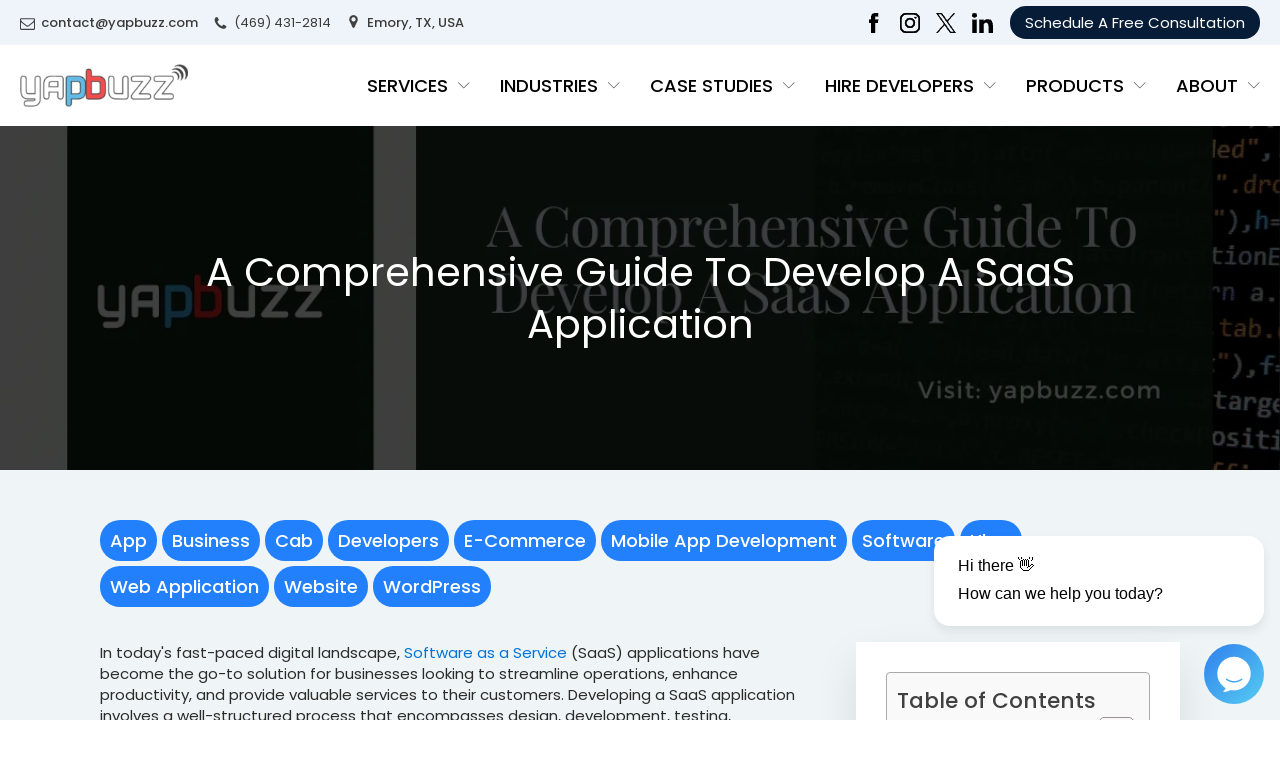

--- FILE ---
content_type: text/html; charset=UTF-8
request_url: https://yapbuzz.com/comprehensive-guide-to-develop-a-saas-application/
body_size: 38033
content:
<!DOCTYPE html>
<html lang="en-US" >
<head>
<meta charset="UTF-8">
<meta name="viewport" content="width=device-width, initial-scale=1.0">
<!-- WP_HEAD() START -->
<title>A Comprehensive Guide To Develop A SaaS Application</title>
<link rel="preload" as="style" href="https://fonts.googleapis.com/css?family=Poppins:300,500,700,regular,|Poppins:300,500,700,regular,|Rubik:100,200,300,400,500,600,700,800,900" >
<link rel="stylesheet" href="https://fonts.googleapis.com/css?family=Poppins:300,500,700,regular,|Poppins:300,500,700,regular,|Rubik:100,200,300,400,500,600,700,800,900">
<meta name="dc.title" content="A Comprehensive Guide To Develop A SaaS Application">
<meta name="dc.description" content="We will take you through the essential steps and considerations for developing a successful SaaS application.">
<meta name="dc.relation" content="https://yapbuzz.com/comprehensive-guide-to-develop-a-saas-application/">
<meta name="dc.source" content="https://yapbuzz.com/">
<meta name="dc.language" content="en_US">
<meta name="description" content="We will take you through the essential steps and considerations for developing a successful SaaS application.">
<meta name="robots" content="index, follow, max-snippet:-1, max-image-preview:large, max-video-preview:-1">
<link rel="canonical" href="https://yapbuzz.com/comprehensive-guide-to-develop-a-saas-application/">
<meta property="og:url" content="https://yapbuzz.com/comprehensive-guide-to-develop-a-saas-application/">
<meta property="og:site_name" content="YapBuzz - Website And Mobile App Development Company in USA">
<meta property="og:locale" content="en_US">
<meta property="og:type" content="article">
<meta property="og:title" content="A Comprehensive Guide To Develop A SaaS Application">
<meta property="og:description" content="We will take you through the essential steps and considerations for developing a successful SaaS application.">
<meta property="og:image" content="https://yapbuzz.com/wp-content/uploads/2023/09/A-Comprehensive-Guide-To-Develop-A-SaaS-Application.png">
<meta property="og:image:secure_url" content="https://yapbuzz.com/wp-content/uploads/2023/09/A-Comprehensive-Guide-To-Develop-A-SaaS-Application.png">
<meta property="og:image:width" content="1200">
<meta property="og:image:height" content="630">
<meta property="og:image:alt" content="a comprehensive guide to develop a saas application">
<meta name="twitter:card" content="summary">
<meta name="twitter:title" content="A Comprehensive Guide To Develop A SaaS Application">
<meta name="twitter:description" content="We will take you through the essential steps and considerations for developing a successful SaaS application.">
<meta name="twitter:image" content="https://yapbuzz.com/wp-content/uploads/2023/09/A-Comprehensive-Guide-To-Develop-A-SaaS-Application.png">
<link rel='dns-prefetch' href='//cdn.gravitec.net' />
<script type="application/ld+json">{"@context":"https:\/\/schema.org\/","@type":"BlogPosting","datePublished":"2023-09-18T09:27:11+00:00","dateModified":"2025-02-10T04:42:48+00:00","mainEntityOfPage":{"@type":"WebPage","@id":"https:\/\/yapbuzz.com\/comprehensive-guide-to-develop-a-saas-application\/"},"headline":"A Comprehensive Guide To Develop A SaaS Application","author":{"@type":"Person","name":"Partha Pratim Gayen","url":"https:\/\/yapbuzz.com\/"},"image":{"@type":"ImageObject","url":"https:\/\/yapbuzz.com\/wp-content\/uploads\/2023\/09\/A-Comprehensive-Guide-To-Develop-A-SaaS-Application.png"},"publisher":{"@type":"Organization","name":"YapBuzz","logo":{"@type":"ImageObject","url":"https:\/\/yapbuzz.com\/wp-content\/uploads\/2020\/10\/yb_logo.png"}},"description":"We will take you through the essential steps and considerations for developing a successful SaaS application."}</script>
<style id='cf-frontend-style-inline-css' type='text/css'>
@font-face {
	font-family: 'Poppins';
	font-weight: 400;
	src: url('https://yapbuzz.com/wp-content/uploads/2023/12/Poppins-Regular.ttf') format('truetype');
}
@font-face {
	font-family: 'Poppins';
	font-weight: 700;
	src: url('https://yapbuzz.com/wp-content/uploads/2023/12/Poppins-Bold.ttf') format('truetype');
}
@font-face {
	font-family: 'Poppins';
	font-weight: 300;
	src: url('https://yapbuzz.com/wp-content/uploads/2023/12/Poppins-Light.ttf') format('truetype');
}
@font-face {
	font-family: 'Poppins';
	font-weight: 500;
	src: url('https://yapbuzz.com/wp-content/uploads/2023/12/Poppins-Medium.ttf') format('truetype');
}
</style>
<link rel='stylesheet' id='wp-block-library-css' href='https://yapbuzz.com/wp-includes/css/dist/block-library/style.min.css?ver=6.5.4' type='text/css' media='all' />
<style id='wpseopress-local-business-style-inline-css' type='text/css'>
span.wp-block-wpseopress-local-business-field{margin-right:8px}

</style>
<style id='classic-theme-styles-inline-css' type='text/css'>
/*! This file is auto-generated */
.wp-block-button__link{color:#fff;background-color:#32373c;border-radius:9999px;box-shadow:none;text-decoration:none;padding:calc(.667em + 2px) calc(1.333em + 2px);font-size:1.125em}.wp-block-file__button{background:#32373c;color:#fff;text-decoration:none}
</style>
<style id='global-styles-inline-css' type='text/css'>
body{--wp--preset--color--black: #000000;--wp--preset--color--cyan-bluish-gray: #abb8c3;--wp--preset--color--white: #ffffff;--wp--preset--color--pale-pink: #f78da7;--wp--preset--color--vivid-red: #cf2e2e;--wp--preset--color--luminous-vivid-orange: #ff6900;--wp--preset--color--luminous-vivid-amber: #fcb900;--wp--preset--color--light-green-cyan: #7bdcb5;--wp--preset--color--vivid-green-cyan: #00d084;--wp--preset--color--pale-cyan-blue: #8ed1fc;--wp--preset--color--vivid-cyan-blue: #0693e3;--wp--preset--color--vivid-purple: #9b51e0;--wp--preset--gradient--vivid-cyan-blue-to-vivid-purple: linear-gradient(135deg,rgba(6,147,227,1) 0%,rgb(155,81,224) 100%);--wp--preset--gradient--light-green-cyan-to-vivid-green-cyan: linear-gradient(135deg,rgb(122,220,180) 0%,rgb(0,208,130) 100%);--wp--preset--gradient--luminous-vivid-amber-to-luminous-vivid-orange: linear-gradient(135deg,rgba(252,185,0,1) 0%,rgba(255,105,0,1) 100%);--wp--preset--gradient--luminous-vivid-orange-to-vivid-red: linear-gradient(135deg,rgba(255,105,0,1) 0%,rgb(207,46,46) 100%);--wp--preset--gradient--very-light-gray-to-cyan-bluish-gray: linear-gradient(135deg,rgb(238,238,238) 0%,rgb(169,184,195) 100%);--wp--preset--gradient--cool-to-warm-spectrum: linear-gradient(135deg,rgb(74,234,220) 0%,rgb(151,120,209) 20%,rgb(207,42,186) 40%,rgb(238,44,130) 60%,rgb(251,105,98) 80%,rgb(254,248,76) 100%);--wp--preset--gradient--blush-light-purple: linear-gradient(135deg,rgb(255,206,236) 0%,rgb(152,150,240) 100%);--wp--preset--gradient--blush-bordeaux: linear-gradient(135deg,rgb(254,205,165) 0%,rgb(254,45,45) 50%,rgb(107,0,62) 100%);--wp--preset--gradient--luminous-dusk: linear-gradient(135deg,rgb(255,203,112) 0%,rgb(199,81,192) 50%,rgb(65,88,208) 100%);--wp--preset--gradient--pale-ocean: linear-gradient(135deg,rgb(255,245,203) 0%,rgb(182,227,212) 50%,rgb(51,167,181) 100%);--wp--preset--gradient--electric-grass: linear-gradient(135deg,rgb(202,248,128) 0%,rgb(113,206,126) 100%);--wp--preset--gradient--midnight: linear-gradient(135deg,rgb(2,3,129) 0%,rgb(40,116,252) 100%);--wp--preset--font-size--small: 13px;--wp--preset--font-size--medium: 20px;--wp--preset--font-size--large: 36px;--wp--preset--font-size--x-large: 42px;--wp--preset--spacing--20: 0.44rem;--wp--preset--spacing--30: 0.67rem;--wp--preset--spacing--40: 1rem;--wp--preset--spacing--50: 1.5rem;--wp--preset--spacing--60: 2.25rem;--wp--preset--spacing--70: 3.38rem;--wp--preset--spacing--80: 5.06rem;--wp--preset--shadow--natural: 6px 6px 9px rgba(0, 0, 0, 0.2);--wp--preset--shadow--deep: 12px 12px 50px rgba(0, 0, 0, 0.4);--wp--preset--shadow--sharp: 6px 6px 0px rgba(0, 0, 0, 0.2);--wp--preset--shadow--outlined: 6px 6px 0px -3px rgba(255, 255, 255, 1), 6px 6px rgba(0, 0, 0, 1);--wp--preset--shadow--crisp: 6px 6px 0px rgba(0, 0, 0, 1);}:where(body .is-layout-flow)  > :first-child:first-child{margin-block-start: 0;}:where(body .is-layout-flow)  > :last-child:last-child{margin-block-end: 0;}:where(body .is-layout-flow)  > *{margin-block-start: 24px;margin-block-end: 0;}:where(body .is-layout-constrained)  > :first-child:first-child{margin-block-start: 0;}:where(body .is-layout-constrained)  > :last-child:last-child{margin-block-end: 0;}:where(body .is-layout-constrained)  > *{margin-block-start: 24px;margin-block-end: 0;}:where(body .is-layout-flex) {gap: 24px;}:where(body .is-layout-grid) {gap: 24px;}body .is-layout-flex{display: flex;}body .is-layout-flex{flex-wrap: wrap;align-items: center;}body .is-layout-flex > *{margin: 0;}body .is-layout-grid{display: grid;}body .is-layout-grid > *{margin: 0;}.has-black-color{color: var(--wp--preset--color--black) !important;}.has-cyan-bluish-gray-color{color: var(--wp--preset--color--cyan-bluish-gray) !important;}.has-white-color{color: var(--wp--preset--color--white) !important;}.has-pale-pink-color{color: var(--wp--preset--color--pale-pink) !important;}.has-vivid-red-color{color: var(--wp--preset--color--vivid-red) !important;}.has-luminous-vivid-orange-color{color: var(--wp--preset--color--luminous-vivid-orange) !important;}.has-luminous-vivid-amber-color{color: var(--wp--preset--color--luminous-vivid-amber) !important;}.has-light-green-cyan-color{color: var(--wp--preset--color--light-green-cyan) !important;}.has-vivid-green-cyan-color{color: var(--wp--preset--color--vivid-green-cyan) !important;}.has-pale-cyan-blue-color{color: var(--wp--preset--color--pale-cyan-blue) !important;}.has-vivid-cyan-blue-color{color: var(--wp--preset--color--vivid-cyan-blue) !important;}.has-vivid-purple-color{color: var(--wp--preset--color--vivid-purple) !important;}.has-black-background-color{background-color: var(--wp--preset--color--black) !important;}.has-cyan-bluish-gray-background-color{background-color: var(--wp--preset--color--cyan-bluish-gray) !important;}.has-white-background-color{background-color: var(--wp--preset--color--white) !important;}.has-pale-pink-background-color{background-color: var(--wp--preset--color--pale-pink) !important;}.has-vivid-red-background-color{background-color: var(--wp--preset--color--vivid-red) !important;}.has-luminous-vivid-orange-background-color{background-color: var(--wp--preset--color--luminous-vivid-orange) !important;}.has-luminous-vivid-amber-background-color{background-color: var(--wp--preset--color--luminous-vivid-amber) !important;}.has-light-green-cyan-background-color{background-color: var(--wp--preset--color--light-green-cyan) !important;}.has-vivid-green-cyan-background-color{background-color: var(--wp--preset--color--vivid-green-cyan) !important;}.has-pale-cyan-blue-background-color{background-color: var(--wp--preset--color--pale-cyan-blue) !important;}.has-vivid-cyan-blue-background-color{background-color: var(--wp--preset--color--vivid-cyan-blue) !important;}.has-vivid-purple-background-color{background-color: var(--wp--preset--color--vivid-purple) !important;}.has-black-border-color{border-color: var(--wp--preset--color--black) !important;}.has-cyan-bluish-gray-border-color{border-color: var(--wp--preset--color--cyan-bluish-gray) !important;}.has-white-border-color{border-color: var(--wp--preset--color--white) !important;}.has-pale-pink-border-color{border-color: var(--wp--preset--color--pale-pink) !important;}.has-vivid-red-border-color{border-color: var(--wp--preset--color--vivid-red) !important;}.has-luminous-vivid-orange-border-color{border-color: var(--wp--preset--color--luminous-vivid-orange) !important;}.has-luminous-vivid-amber-border-color{border-color: var(--wp--preset--color--luminous-vivid-amber) !important;}.has-light-green-cyan-border-color{border-color: var(--wp--preset--color--light-green-cyan) !important;}.has-vivid-green-cyan-border-color{border-color: var(--wp--preset--color--vivid-green-cyan) !important;}.has-pale-cyan-blue-border-color{border-color: var(--wp--preset--color--pale-cyan-blue) !important;}.has-vivid-cyan-blue-border-color{border-color: var(--wp--preset--color--vivid-cyan-blue) !important;}.has-vivid-purple-border-color{border-color: var(--wp--preset--color--vivid-purple) !important;}.has-vivid-cyan-blue-to-vivid-purple-gradient-background{background: var(--wp--preset--gradient--vivid-cyan-blue-to-vivid-purple) !important;}.has-light-green-cyan-to-vivid-green-cyan-gradient-background{background: var(--wp--preset--gradient--light-green-cyan-to-vivid-green-cyan) !important;}.has-luminous-vivid-amber-to-luminous-vivid-orange-gradient-background{background: var(--wp--preset--gradient--luminous-vivid-amber-to-luminous-vivid-orange) !important;}.has-luminous-vivid-orange-to-vivid-red-gradient-background{background: var(--wp--preset--gradient--luminous-vivid-orange-to-vivid-red) !important;}.has-very-light-gray-to-cyan-bluish-gray-gradient-background{background: var(--wp--preset--gradient--very-light-gray-to-cyan-bluish-gray) !important;}.has-cool-to-warm-spectrum-gradient-background{background: var(--wp--preset--gradient--cool-to-warm-spectrum) !important;}.has-blush-light-purple-gradient-background{background: var(--wp--preset--gradient--blush-light-purple) !important;}.has-blush-bordeaux-gradient-background{background: var(--wp--preset--gradient--blush-bordeaux) !important;}.has-luminous-dusk-gradient-background{background: var(--wp--preset--gradient--luminous-dusk) !important;}.has-pale-ocean-gradient-background{background: var(--wp--preset--gradient--pale-ocean) !important;}.has-electric-grass-gradient-background{background: var(--wp--preset--gradient--electric-grass) !important;}.has-midnight-gradient-background{background: var(--wp--preset--gradient--midnight) !important;}.has-small-font-size{font-size: var(--wp--preset--font-size--small) !important;}.has-medium-font-size{font-size: var(--wp--preset--font-size--medium) !important;}.has-large-font-size{font-size: var(--wp--preset--font-size--large) !important;}.has-x-large-font-size{font-size: var(--wp--preset--font-size--x-large) !important;}
.wp-block-navigation a:where(:not(.wp-element-button)){color: inherit;}
.wp-block-pullquote{font-size: 1.5em;line-height: 1.6;}
</style>
<link rel='stylesheet' id='oxygen-css' href='https://yapbuzz.com/wp-content/plugins/oxygen/component-framework/oxygen.css?ver=4.8.3' type='text/css' media='all' />
<link rel='stylesheet' id='wp-user-profile-avatar-frontend-css' href='https://yapbuzz.com/wp-content/plugins/wp-user-profile-avatar/assets/css/frontend.min.css?ver=6.5.4' type='text/css' media='all' />
<link rel='stylesheet' id='ez-toc-css' href='https://yapbuzz.com/wp-content/plugins/easy-table-of-contents/assets/css/screen.min.css?ver=2.0.68.1' type='text/css' media='all' />
<style id='ez-toc-inline-css' type='text/css'>
div#ez-toc-container .ez-toc-title {font-size: 120%;}div#ez-toc-container .ez-toc-title {font-weight: 500;}div#ez-toc-container ul li {font-size: 95%;}div#ez-toc-container ul li {font-weight: 500;}div#ez-toc-container nav ul ul li {font-size: 90%;}
.ez-toc-container-direction {direction: ltr;}.ez-toc-counter ul{counter-reset: item ;}.ez-toc-counter nav ul li a::before {content: counters(item, '.', decimal) '. ';display: inline-block;counter-increment: item;flex-grow: 0;flex-shrink: 0;margin-right: .2em; float: left; }.ez-toc-widget-direction {direction: ltr;}.ez-toc-widget-container ul{counter-reset: item ;}.ez-toc-widget-container nav ul li a::before {content: counters(item, '.', decimal) '. ';display: inline-block;counter-increment: item;flex-grow: 0;flex-shrink: 0;margin-right: .2em; float: left; }
</style>
<link rel='stylesheet' id='heateor_sss_frontend_css-css' href='https://yapbuzz.com/wp-content/plugins/sassy-social-share/public/css/sassy-social-share-public.css?ver=3.3.65' type='text/css' media='all' />
<style id='heateor_sss_frontend_css-inline-css' type='text/css'>
.heateor_sss_button_instagram span.heateor_sss_svg,a.heateor_sss_instagram span.heateor_sss_svg{background:radial-gradient(circle at 30% 107%,#fdf497 0,#fdf497 5%,#fd5949 45%,#d6249f 60%,#285aeb 90%)}.heateor_sss_horizontal_sharing .heateor_sss_svg,.heateor_sss_standard_follow_icons_container .heateor_sss_svg{color:#fff;border-width:0px;border-style:solid;border-color:transparent}.heateor_sss_horizontal_sharing .heateorSssTCBackground{color:#666}.heateor_sss_horizontal_sharing span.heateor_sss_svg:hover,.heateor_sss_standard_follow_icons_container span.heateor_sss_svg:hover{border-color:transparent;}.heateor_sss_vertical_sharing span.heateor_sss_svg,.heateor_sss_floating_follow_icons_container span.heateor_sss_svg{color:#fff;border-width:0px;border-style:solid;border-color:transparent;}.heateor_sss_vertical_sharing .heateorSssTCBackground{color:#666;}.heateor_sss_vertical_sharing span.heateor_sss_svg:hover,.heateor_sss_floating_follow_icons_container span.heateor_sss_svg:hover{border-color:transparent;}@media screen and (max-width:783px) {.heateor_sss_vertical_sharing{display:none!important}}
</style>
<script type="text/javascript" src="https://yapbuzz.com/wp-includes/js/jquery/jquery.min.js?ver=3.7.1" id="jquery-core-js"></script>
<script type="text/javascript" src="https://cdn.gravitec.net/storage/eaff7a4701668c2e61276a433bcb62cd/client.js?service=wp&amp;wpath=https%3A%2F%2Fyapbuzz.com%2Fwp-content%2Fplugins%2Fgravitec-net-web-push-notifications%2F%2Fsdk_files%2Fsw.php&amp;ver=2.9.6" id="gravitecnet-js"></script>
<link rel="EditURI" type="application/rsd+xml" title="RSD" href="https://yapbuzz.com/xmlrpc.php?rsd" />
<meta name="generator" content="WordPress 6.5.4" />
<link rel='shortlink' href='https://yapbuzz.com/?p=12559' />
<script> 
  document.addEventListener("DOMContentLoaded", function()
                            { let divc = document.querySelectorAll('div[style]'); 
                             for (let i = 0, len = divc.length; i < len; i++) { 
                               let actdisplay = window.getComputedStyle(divc[i], null).display; 
                               let actclear = window.getComputedStyle(divc[i], null).clear; 
                               if(actdisplay == 'block' && actclear == 'both') { divc[i].remove(); 
                                                                               } } });
</script>		<!-- HappyForms global container -->
		<script type="text/javascript">HappyForms = {};</script>
		<!-- End of HappyForms global container -->
		<meta name="redi-version" content="1.2.3" /><link rel="preload" href="https://yapbuzz.com/wp-content/uploads/2022/05/banner-bg-1.webp" as="image" fetchpriority="high">            <script type="text/javascript" id="spai_js" data-cfasync="false">
                document.documentElement.className += " spai_has_js";
                (function(w, d){
                    var b = d.getElementsByTagName('head')[0];
                    var s = d.createElement("script");
                    var v = ("IntersectionObserver" in w) ? "" : "-compat";
                    s.async = true; // This includes the script as async.
                    s.src = "https://cdn.shortpixel.ai/assets/js/bundles/spai-lib-bg" + v
                        + ".1.1.min.js?v=3.9.3";
                    w.spaiDomain = "cdn.shortpixel.ai";
                    w.spaiData = {
                        version: "3.9.3",
                        key: "spai",
                        quality: "lossy",
                        convert: "webp",
                        lqip: false,
                                                rootMargin: "500px",
                        crop: false,
                        sizeBreakpoints: {"on":null,"base":null,"rate":null},
                        backgroundsMaxWidth: 1920,
                        resizeStyleBackgrounds: false,
                        nativeLazyLoad: false,
                        safeLazyBackgrounds: false,
                        asyncInitialParsing: true,
                        debug: false,
                        doSelectors: [{"selectors":"img","type":"attr","targetAttr":"src","attrType":"url","lazy":true,"resize":true}],
                        exclusions: {"selectors":[],"urls":{"regex:\/\\\/\\\/([^\\\/]*\\.|)gravatar.com\\\/\/":{"lazy":0,"cdn":0,"resize":0,"lqip":0,"crop":-1}}},
                        sizeFromImageSuffix: true                    };
                    b.appendChild(s);
                }(window, document));
            </script>
            <link rel="icon" href="https://cdn.shortpixel.ai/spai/q_lossy+ret_img+to_webp/yapbuzz.com/wp-content/uploads/2020/10/cropped-favicon-32x32.png" data-spai-egr="1" sizes="32x32" />
<link rel="icon" href="https://cdn.shortpixel.ai/spai/q_lossy+ret_img+to_webp/yapbuzz.com/wp-content/uploads/2020/10/cropped-favicon-192x192.png" data-spai-egr="1" sizes="192x192" />
<link rel="apple-touch-icon" href="https://cdn.shortpixel.ai/spai/q_lossy+ret_img+to_webp/yapbuzz.com/wp-content/uploads/2020/10/cropped-favicon-180x180.png" data-spai-egr="1" />
<meta name="msapplication-TileImage" content="https://yapbuzz.com/wp-content/uploads/2020/10/cropped-favicon-270x270.png" />
		<style type="text/css" id="wp-custom-css">
			#_header-1-12.oxy-header-wrapper.oxy-header.oxy-sticky-header.oxy-sticky-header-active{
	z-index: 300 !important;
}		</style>
		
<script async src='https://www.googletagmanager.com/gtag/js?id=G-XF5JNYJYT6'></script><script>
window.dataLayer = window.dataLayer || [];
function gtag(){dataLayer.push(arguments);}gtag('js', new Date());

 gtag('config', 'G-XF5JNYJYT6' , {});

</script>
<link rel='stylesheet' id='oxygen-styles-css' href='//yapbuzz.com/comprehensive-guide-to-develop-a-saas-application/?xlink=css&#038;ver=6.5.4' type='text/css' media='all' />
<!-- END OF WP_HEAD() -->
<link href="https://cdn.shortpixel.ai" rel="preconnect" crossorigin></head>
<body class="post-template-default single single-post postid-12559 single-format-standard  wp-embed-responsive oxygen-body" >

<!-- Meta Pixel Code -->
<script>
  !function(f,b,e,v,n,t,s)
  {if(f.fbq)return;n=f.fbq=function(){n.callMethod?
  n.callMethod.apply(n,arguments):n.queue.push(arguments)};
  if(!f._fbq)f._fbq=n;n.push=n;n.loaded=!0;n.version='2.0';
  n.queue=[];t=b.createElement(e);t.async=!0;
  t.src=v;s=b.getElementsByTagName(e)[0];
  s.parentNode.insertBefore(t,s)}(window, document,'script',
  'https://connect.facebook.net/en_US/fbevents.js');
  fbq('init', '5746318192081507');
  fbq('track', 'PageView');
</script>
<noscript><img height="1" width="1" style="display:none"
  src="https://www.facebook.com/tr?id=5746318192081507&ev=PageView&noscript=1"
/></noscript>
<!-- End Meta Pixel Code -->


						<header id="_header-1-12" class="oxy-header-wrapper oxy-sticky-header oxy-overlay-header oxy-header" ><div id="_header_row-2-12" class="oxy-header-row" ><div class="oxy-header-container"><div id="_header_left-3-12" class="oxy-header-left" ><div id="div_block-448-12" class="ct-div-block" ><div id="div_block-420-12" class="ct-div-block" ><div id="fancy_icon-65-12" class="ct-fancy-icon" ><svg id="svg-fancy_icon-65-12"><use xlink:href="#FontAwesomeicon-envelope-o"></use></svg></div><a id="link_text-8-12" class="ct-link-text" href="/cdn-cgi/l/email-protection#21424e4f554042556158405143545b5b0f424e4c"><span class="__cf_email__" data-cfemail="61020e0f150002152118001103141b1b4f020e0c">[email&#160;protected]</span></a></div><div id="div_block-428-12" class="ct-div-block" ><div id="fancy_icon-70-12" class="ct-fancy-icon" ><svg id="svg-fancy_icon-70-12"><use xlink:href="#FontAwesomeicon-phone"></use></svg></div><a id="text_block-7-12" class="ct-link-text atomic-header-7-text" href="tel:+(469)431-2814"   >(469) 431-2814</a></div><div id="div_block-432-12" class="ct-div-block" ><div id="fancy_icon-104-12" class="ct-fancy-icon" ><svg id="svg-fancy_icon-104-12"><use xlink:href="#FontAwesomeicon-map-marker"></use></svg></div><a id="text_block-484-12" class="ct-link-text" href="https://goo.gl/maps/og9W9YKnXYWa4Uet8"   >Emory, TX, USA</a></div></div></div><div id="_header_center-5-12" class="oxy-header-center" ></div><div id="_header_right-6-12" class="oxy-header-right" ><div id="div_block-549-4857" class="ct-div-block" ><a id="link-551-4857" class="ct-link" href="https://www.facebook.com/yapbuzz/" target="_blank"  ><img  id="image-550-4857" alt="facebook" src="[data-uri]" data-spai="1" class="ct-image"  /></a><a id="link-552-4857" class="ct-link" href="https://www.instagram.com/yapbuzz/" target="_blank"  ><img  id="image-553-4857" alt="instagram" src="[data-uri]" data-spai="1" class="ct-image"  /></a><a id="link-554-4857" class="ct-link" href="https://twitter.com/yapbuzz" target="_blank"  ><img  id="image-555-4857" alt="x" src="[data-uri]" data-spai="1" class="ct-image"  /></a><a id="link-556-4857" class="ct-link" href="https://www.linkedin.com/company/yapbuzz/" target="_blank"  ><img  id="image-557-4857" alt="linkedin" src="[data-uri]" data-spai="1" class="ct-image"  /></a></div><a id="link_button-73-12" class="ct-link-button" href="https://yapbuzz.com/contact/"   >Schedule A Free Consultation</a><div id="code_block-1160-3209" class="ct-code-block" ><!-- TuCalendi Widget -->
<div id="tucalendi_iframe_root" data-tucalendi-options='{"domain":"yapbuzz.tucalendi.com/meeting/introduction-call","widget_type":"button","button_text":"Schedule A Free Consultation","button_color":"#2280fc","button_text_color":"#ffffff"}'></div>
<script data-cfasync="false" src="/cdn-cgi/scripts/5c5dd728/cloudflare-static/email-decode.min.js"></script><script type="text/javascript" src="https://widgets.tucalendi.com/assets/iframewidget_cf.js"></script>
<!-- End TuCalendi Widget --></div></div></div></div><div id="_header_row-9-12" class="oxy-header-row" ><div class="oxy-header-container"><div id="_header_left-10-12" class="oxy-header-left" ><a id="link-11-12" class="ct-link atomic-logo" href="https://yapbuzz.com/"   ><img  id="image-12-12" alt="YapBuzz" src="[data-uri]" data-spai="1" class="ct-image"/></a></div><div id="_header_center-13-12" class="oxy-header-center" ></div><div id="_header_right-14-12" class="oxy-header-right" >
		<div id="-pro-menu-728-3209" class="oxy-pro-menu left-slide-menu " ><div class="oxy-pro-menu-mobile-open-icon  oxy-pro-menu-off-canvas-trigger oxy-pro-menu-off-canvas-left" data-off-canvas-alignment="left"><svg id="-pro-menu-728-3209-open-icon"><use xlink:href="#Lineariconsicon-menu"></use></svg>Menu</div>

                
        <div class="oxy-pro-menu-container  oxy-pro-menu-dropdown-links-visible-on-mobile oxy-pro-menu-dropdown-links-toggle oxy-pro-menu-show-dropdown" data-aos-duration="200" 

             data-oxy-pro-menu-dropdown-animation="flip-down"
             data-oxy-pro-menu-dropdown-animation-duration="0.4"
             data-entire-parent-toggles-dropdown="false"

                          data-oxy-pro-menu-off-canvas-animation="slide-right"
             
                          data-oxy-pro-menu-dropdown-animation-duration="0.2"
             
                          data-oxy-pro-menu-dropdown-links-on-mobile="toggle">
             
            <div class="menu-main-menu-new-container"><ul id="menu-main-menu-new" class="oxy-pro-menu-list"><li id="menu-item-10683" class="menu-item menu-item-type-custom menu-item-object-custom menu-item-has-children menu-item-10683"><a href="#">Services</a>
<ul class="sub-menu">
	<li id="menu-item-4785" class="menu-item menu-item-type-post_type menu-item-object-page menu-item-4785"><a href="https://yapbuzz.com/website-development-services/">Website Development</a></li>
	<li id="menu-item-4787" class="menu-item menu-item-type-post_type menu-item-object-page menu-item-4787"><a href="https://yapbuzz.com/mobile-app-development-services/">Mobile App Development</a></li>
	<li id="menu-item-4788" class="menu-item menu-item-type-post_type menu-item-object-page menu-item-4788"><a href="https://yapbuzz.com/digital-marketing-services/">Digital Marketing</a></li>
	<li id="menu-item-4789" class="menu-item menu-item-type-post_type menu-item-object-page menu-item-4789"><a href="https://yapbuzz.com/search-engine-optimization-services/">Search Engine Optimization</a></li>
	<li id="menu-item-4154" class="menu-item menu-item-type-post_type menu-item-object-page menu-item-4154"><a href="https://yapbuzz.com/content-writing-services/">Content Writing Services</a></li>
	<li id="menu-item-4155" class="menu-item menu-item-type-post_type menu-item-object-page menu-item-4155"><a href="https://yapbuzz.com/web-hosting-services/">Web Hosting Services</a></li>
</ul>
</li>
<li id="menu-item-10684" class="menu-item menu-item-type-custom menu-item-object-custom menu-item-has-children menu-item-10684"><a href="#">Industries</a>
<ul class="sub-menu">
	<li id="menu-item-3728" class="menu-item menu-item-type-post_type menu-item-object-page menu-item-3728"><a href="https://yapbuzz.com/hire-ecommerce-developers/">eCommerce</a></li>
	<li id="menu-item-3729" class="menu-item menu-item-type-post_type menu-item-object-page menu-item-3729"><a href="https://yapbuzz.com/hire-life-style-app-developers/">Life Style App</a></li>
	<li id="menu-item-3730" class="menu-item menu-item-type-post_type menu-item-object-page menu-item-3730"><a href="https://yapbuzz.com/hire-fitness-apps-developers/">Fitness Apps</a></li>
	<li id="menu-item-3731" class="menu-item menu-item-type-post_type menu-item-object-page menu-item-3731"><a href="https://yapbuzz.com/hire-healthcare-developers/">Healthcare</a></li>
	<li id="menu-item-3732" class="menu-item menu-item-type-post_type menu-item-object-page menu-item-3732"><a href="https://yapbuzz.com/hire-fantasy-sports-developers/">Fantasy Sports</a></li>
	<li id="menu-item-3733" class="menu-item menu-item-type-post_type menu-item-object-page menu-item-3733"><a href="https://yapbuzz.com/hire-social-media-app-developers/">Social Media</a></li>
	<li id="menu-item-3734" class="menu-item menu-item-type-post_type menu-item-object-page menu-item-3734"><a href="https://yapbuzz.com/hire-stock-market-apps-developers/">Stock Market App</a></li>
	<li id="menu-item-3735" class="menu-item menu-item-type-post_type menu-item-object-page menu-item-3735"><a href="https://yapbuzz.com/hire-messaging-apps-developers/">Messaging App</a></li>
	<li id="menu-item-3736" class="menu-item menu-item-type-post_type menu-item-object-page menu-item-3736"><a href="https://yapbuzz.com/hire-entertainment-software-developers/">Media &#038; Entertainment</a></li>
	<li id="menu-item-3737" class="menu-item menu-item-type-post_type menu-item-object-page menu-item-3737"><a href="https://yapbuzz.com/hire-crm-software-developers/">CRM Software</a></li>
	<li id="menu-item-3738" class="menu-item menu-item-type-post_type menu-item-object-page menu-item-3738"><a href="https://yapbuzz.com/hire-affiliate-site-developers/">Affiliate Sites</a></li>
	<li id="menu-item-3739" class="menu-item menu-item-type-post_type menu-item-object-page menu-item-3739"><a href="https://yapbuzz.com/hire-logistics-software-developers/">Logistics Software</a></li>
</ul>
</li>
<li id="menu-item-4007" class="menu-item menu-item-type-post_type menu-item-object-page menu-item-has-children menu-item-4007"><a href="https://yapbuzz.com/case-studies/">Case Studies</a>
<ul class="sub-menu">
	<li id="menu-item-4854" class="menu-item menu-item-type-post_type menu-item-object-page menu-item-4854"><a href="https://yapbuzz.com/case-studies/smart-electronic-medical-record-system/">Smart Electronic Medical Record System</a></li>
	<li id="menu-item-4855" class="menu-item menu-item-type-post_type menu-item-object-page menu-item-4855"><a href="https://yapbuzz.com/case-studies/in-home-healthcare/">In-Home Healthcare</a></li>
	<li id="menu-item-4851" class="menu-item menu-item-type-post_type menu-item-object-page menu-item-4851"><a href="https://yapbuzz.com/case-studies/non-profit-organization/">Non-profit Organization</a></li>
	<li id="menu-item-4853" class="menu-item menu-item-type-post_type menu-item-object-page menu-item-4853"><a href="https://yapbuzz.com/case-studies/community-supported-agriculture/">Community Supported Agriculture</a></li>
	<li id="menu-item-4850" class="menu-item menu-item-type-post_type menu-item-object-page menu-item-4850"><a href="https://yapbuzz.com/case-studies/stock-analysis-application-with-e-trade-integration/">Stock Trading Application With E-trade Integration</a></li>
	<li id="menu-item-4852" class="menu-item menu-item-type-post_type menu-item-object-page menu-item-4852"><a href="https://yapbuzz.com/case-studies/ecommerce-application-with-epicor-integration/">Ecommerce Application With Epicor Integration</a></li>
	<li id="menu-item-9534" class="menu-item menu-item-type-post_type menu-item-object-page menu-item-9534"><a href="https://yapbuzz.com/case-studies/hiring-platform-for-entertainment-industries/">Hiring Platform For Entertainment Industry</a></li>
	<li id="menu-item-9535" class="menu-item menu-item-type-post_type menu-item-object-page menu-item-9535"><a href="https://yapbuzz.com/case-studies/fantasy-sports-challenge-app/">Fantasy Sports Challenge App</a></li>
</ul>
</li>
<li id="menu-item-3373" class="menu-item menu-item-type-custom menu-item-object-custom menu-item-has-children menu-item-3373"><a href="#">Hire Developer</a>
<ul class="sub-menu">
	<li id="menu-item-3746" class="menu-item menu-item-type-post_type menu-item-object-page menu-item-3746"><a href="https://yapbuzz.com/hire-laravel-developers/">Laravel</a></li>
	<li id="menu-item-3747" class="menu-item menu-item-type-post_type menu-item-object-page menu-item-3747"><a href="https://yapbuzz.com/hire-ionic-developers/">Ionic</a></li>
	<li id="menu-item-3748" class="menu-item menu-item-type-post_type menu-item-object-page menu-item-3748"><a href="https://yapbuzz.com/hire-angular-developers/">Angular</a></li>
	<li id="menu-item-3743" class="menu-item menu-item-type-post_type menu-item-object-page menu-item-3743"><a href="https://yapbuzz.com/hire-php-developers/">PHP</a></li>
	<li id="menu-item-3749" class="menu-item menu-item-type-post_type menu-item-object-page menu-item-3749"><a href="https://yapbuzz.com/hire-codeigniter-developers/">CodeIgniter</a></li>
	<li id="menu-item-3750" class="menu-item menu-item-type-post_type menu-item-object-page menu-item-3750"><a href="https://yapbuzz.com/hire-bootstrap-developers/">Bootstrap</a></li>
	<li id="menu-item-3745" class="menu-item menu-item-type-post_type menu-item-object-page menu-item-3745"><a href="https://yapbuzz.com/hire-node-js-developers/">Node JS</a></li>
	<li id="menu-item-3751" class="menu-item menu-item-type-post_type menu-item-object-page menu-item-3751"><a href="https://yapbuzz.com/hire-android-developers/">Android</a></li>
	<li id="menu-item-3741" class="menu-item menu-item-type-post_type menu-item-object-page menu-item-3741"><a href="https://yapbuzz.com/hire-swift-developers/">Swift</a></li>
	<li id="menu-item-3740" class="menu-item menu-item-type-post_type menu-item-object-page menu-item-3740"><a href="https://yapbuzz.com/hire-wordpress-developers/">WordPress</a></li>
	<li id="menu-item-3744" class="menu-item menu-item-type-post_type menu-item-object-page menu-item-3744"><a href="https://yapbuzz.com/hire-objective-c-developers/">Objective-C</a></li>
	<li id="menu-item-3742" class="menu-item menu-item-type-post_type menu-item-object-page menu-item-3742"><a href="https://yapbuzz.com/hire-software-testers/">Software Testing</a></li>
	<li id="menu-item-3753" class="menu-item menu-item-type-post_type menu-item-object-page menu-item-3753"><a href="https://yapbuzz.com/hire-html5-developers/">HTML5</a></li>
	<li id="menu-item-3752" class="menu-item menu-item-type-post_type menu-item-object-page menu-item-3752"><a href="https://yapbuzz.com/hire-javascript-developers/">JavaScript</a></li>
</ul>
</li>
<li id="menu-item-5233" class="menu-item menu-item-type-custom menu-item-object-custom menu-item-has-children menu-item-5233"><a href="#">About</a>
<ul class="sub-menu">
	<li id="menu-item-5235" class="menu-item menu-item-type-post_type menu-item-object-page menu-item-5235"><a href="https://yapbuzz.com/about/">About Us</a></li>
	<li id="menu-item-4127" class="menu-item menu-item-type-post_type menu-item-object-page menu-item-4127"><a href="https://yapbuzz.com/blog/">Blog</a></li>
	<li id="menu-item-5234" class="menu-item menu-item-type-post_type menu-item-object-page menu-item-5234"><a href="https://yapbuzz.com/latest-web-stories/">Web Stories</a></li>
</ul>
</li>
</ul></div>
            <div class="oxy-pro-menu-mobile-close-icon"><svg id="svg--pro-menu-728-3209"><use xlink:href="#Lineariconsicon-cross"></use></svg>Close</div>

        </div>

        </div>

		<script type="text/javascript">
			jQuery('#-pro-menu-728-3209 .oxy-pro-menu-show-dropdown .menu-item-has-children > a', 'body').each(function(){
                jQuery(this).append('<div class="oxy-pro-menu-dropdown-icon-click-area"><svg class="oxy-pro-menu-dropdown-icon"><use xlink:href="#FontAwesomeicon-chevron-down"></use></svg></div>');
            });
            jQuery('#-pro-menu-728-3209 .oxy-pro-menu-show-dropdown .menu-item:not(.menu-item-has-children) > a', 'body').each(function(){
                jQuery(this).append('<div class="oxy-pro-menu-dropdown-icon-click-area"></div>');
            });			</script><div id="div_block-634-3209" class="ct-div-block custom-megamenu" ><div id="div_block-643-3209" class="ct-div-block custom-megamenu-item" ><div id="div_block-683-3209" class="ct-div-block custom-megamenu-link" ><div id="text_block-644-3209" class="ct-text-block text-black" >SERVICES</div><div id="fancy_icon-685-3209" class="ct-fancy-icon custom-megamenu-arrow" ><svg id="svg-fancy_icon-685-3209"><use xlink:href="#Lineariconsicon-chevron-down"></use></svg></div></div><div id="div_block-688-3209" class="ct-div-block custom-megamenu-dropdown" ><div id="div_block-720-3209" class="ct-div-block custom-megamenu-dropdown-inner" ><div id="new_columns-742-3209" class="ct-new-columns" ><div id="div_block-743-3209" class="ct-div-block" ><div id="div_block-745-3209" class="ct-div-block" ><h5 id="headline-746-3209" class="ct-headline text-black">Working Models<br></h5><a id="div_block-1030-3209" class="ct-link" href="https://yapbuzz.com/hire-dedicated-remote-developers/"   ><h5 id="headline-1031-3209" class="ct-headline text-black">Dedicated Developer Model</h5><div id="text_block-748-3209" class="ct-text-block text-black" >On a monthly contract basis, hire dedicated developers from YapBuzz . Choose the best Options to boost your technical team's capabilities. With our certified developers, you can scale your development workforce in just 7 days.<br></div></a><a id="div_block-1041-3209" class="ct-link" href="https://yapbuzz.com/product-development-services/"   ><h5 id="headline-1042-3209" class="ct-headline text-black">Product Development Model</h5><div id="text_block-1043-3209" class="ct-text-block text-black" >Share your concept with our domain experts, who will prepare a comprehensive documentation with feature proposals. We will start product development using agile methodology once the scope of work has been set.</div></a></div></div><div id="div_block-744-3209" class="ct-div-block" ><h5 id="headline-750-3209" class="ct-headline text-black">Services</h5><div id="div_block-753-3209" class="ct-div-block" ><a id="div_block-754-3209" class="ct-link mega-menu-icons" href="https://yapbuzz.com/website-development-services/"   ><img  id="image-755-3209" alt="icon website" src="[data-uri]" data-spai="1" class="ct-image"/><div id="div_block-974-3209" class="ct-div-block" ><div id="text_block-756-3209" class="ct-text-block text-dark-blue" >Website Development</div><div id="text_block-973-3209" class="ct-text-block text-grey-dark" >From small websites to startup applications to large scale web applications with complex use-cases and logic development, we can build it all for you.</div></div></a><a id="link-985-3209" class="ct-link mega-menu-icons" href="https://yapbuzz.com/mobile-app-development-services/"   ><img  id="image-986-3209" alt="icon app" src="[data-uri]" data-spai="1" class="ct-image"/><div id="div_block-987-3209" class="ct-div-block" ><div id="text_block-988-3209" class="ct-text-block text-dark-blue" >Mobile App Development</div><div id="text_block-989-3209" class="ct-text-block text-grey-dark" >Need a GPS app? Need a ticketing app? Need a dating app? Need an Uber clone? Let our experienced team build it for you.</div></div></a><a id="link-990-3209" class="ct-link mega-menu-icons" href="https://yapbuzz.com/wordpress-website-development-company/" target="_self"  ><img  id="image-991-3209" alt="icon wordpress" src="[data-uri]" data-spai="1" class="ct-image"/><div id="div_block-992-3209" class="ct-div-block" ><div id="text_block-993-3209" class="ct-text-block" >WordPress Sites</div><div id="text_block-994-3209" class="ct-text-block" >We do theme installation, customization, theme development, plugin customization and plugin development for WordPress.</div></div></a><a id="link-995-3209" class="ct-link mega-menu-icons" href="https://yapbuzz.com/ecommerce-website-development-company/" target="_self"  ><img  id="image-996-3209" alt="icon ecommerce" src="[data-uri]" data-spai="1" class="ct-image"/><div id="div_block-997-3209" class="ct-div-block" ><div id="text_block-998-3209" class="ct-text-block" >E-Commerce Websites</div><div id="text_block-999-3209" class="ct-text-block" >Let us build your secure e-commerce store with categories, products, coupons, discounts, memberships, and detailed analytics for best ROI.</div></div></a><a id="link-1000-3209" class="ct-link mega-menu-icons" href="https://yapbuzz.com/digital-marketing-services/"   ><img  id="image-1001-3209" alt="icon digital marketing" src="[data-uri]" data-spai="1" class="ct-image"/><div id="div_block-1002-3209" class="ct-div-block" ><div id="text_block-1003-3209" class="ct-text-block text-dark-blue" >Digital Marketing</div><div id="text_block-1004-3209" class="ct-text-block text-grey-dark" >Need to run a digital marketing campaign? Contact us for a simulation of your marketing campaign funnel plan without spending a single $.</div></div></a><a id="link-1005-3209" class="ct-link mega-menu-icons" href="https://yapbuzz.com/search-engine-optimization-services/"   ><img  id="image-1006-3209" alt="icon seo" src="[data-uri]" data-spai="1" class="ct-image"/><div id="div_block-1007-3209" class="ct-div-block" ><div id="text_block-1008-3209" class="ct-text-block text-dark-blue" >Search Engine Optimization</div><div id="text_block-1009-3209" class="ct-text-block text-grey-dark" >Every site needs SEO. We use white-hat techniques such as back link generation, guest posting, quora posting etc. to increase your organic traffic.</div></div></a><a id="link-1155-3209" class="ct-link mega-menu-icons" href="https://yapbuzz.com/content-writing-services/"   ><img  id="image-1156-3209" alt="icon digital marketing" src="[data-uri]" data-spai="1" class="ct-image"/><div id="div_block-1157-3209" class="ct-div-block" ><div id="text_block-1158-3209" class="ct-text-block text-dark-blue" >Content Writing</div><div id="text_block-1159-3209" class="ct-text-block text-grey-dark" >Hire the best content writers for your business. We will assist you to&nbsp;elevate your success with our high-quality SEO friendly content writing techniques.</div></div></a><a id="link-1150-3209" class="ct-link mega-menu-icons" href="https://yapbuzz.com/web-hosting-services/"   ><img  id="image-1151-3209" alt="icon digital marketing" src="[data-uri]" data-spai="1" class="ct-image"/><div id="div_block-1152-3209" class="ct-div-block" ><div id="text_block-1153-3209" class="ct-text-block text-dark-blue" >Web Hosting</div><div id="text_block-1154-3209" class="ct-text-block text-grey-dark" >Enjoy 99.9% uptime, faster page load times, and easy installation of WordPress and other popular content management systems with our web hosting services.</div></div></a></div></div></div></div></div></div><div id="div_block-694-3209" class="ct-div-block custom-megamenu-item" ><div id="div_block-695-3209" class="ct-div-block custom-megamenu-link" ><div id="text_block-696-3209" class="ct-text-block " >Industries</div><div id="fancy_icon-697-3209" class="ct-fancy-icon custom-megamenu-arrow" ><svg id="svg-fancy_icon-697-3209"><use xlink:href="#Lineariconsicon-chevron-down"></use></svg></div></div><div id="div_block-698-3209" class="ct-div-block custom-megamenu-dropdown" ><div id="div_block-699-3209" class="ct-div-block custom-megamenu-dropdown-inner" ><div id="new_columns-816-3209" class="ct-new-columns" ><div id="div_block-817-3209" class="ct-div-block" ><div id="div_block-819-3209" class="ct-div-block" ><h5 id="headline-878-3209" class="ct-headline text-black">Industries We Serve</h5><div id="text_block-1047-3209" class="ct-text-block text-black" >YapBuzz aims to assist startups in boosting their operations and staying ahead of market trends in a variety of industries such as eCommerce, Fitness apps, Energy, Sports, Healthcare, Fantasy &amp; Gaming, Social Media, Media &amp; Entertainment, Enterprise Automation, Banking &amp; Financial Services, Enterprise Mobility, Public Sector, Stock Market apps, CRM software, etc.</div></div></div><div id="div_block-818-3209" class="ct-div-block" ><h5 id="headline-882-3209" class="ct-headline text-black">Industries</h5><div id="div_block-880-3209" class="ct-div-block" ><a id="div_block-823-3209" class="ct-link menu-industries-icon" href="https://yapbuzz.com/hire-ecommerce-developers/"   ><img  id="image-824-3209" alt="icon ind ecommerce" src="[data-uri]" data-spai="1" class="ct-image"/><div id="text_block-826-3209" class="ct-text-block text-dark-blue" >eCommerce</div></a><a id="link-832-3209" class="ct-link menu-industries-icon" href="https://yapbuzz.com/hire-life-style-app-developers/"   ><img  id="image-833-3209" alt="Lifestyle Menu" src="[data-uri]" data-spai="1" class="ct-image"/><div id="text_block-834-3209" class="ct-text-block text-dark-blue" >Lifestyle<br></div></a><a id="link-835-3209" class="ct-link menu-industries-icon" href="https://yapbuzz.com/hire-fitness-apps-developers/"   ><img  id="image-836-3209" alt="Fit Life" src="[data-uri]" data-spai="1" class="ct-image"/><div id="text_block-837-3209" class="ct-text-block text-dark-blue" >Fitness</div></a><a id="link-838-3209" class="ct-link menu-industries-icon" href="https://yapbuzz.com/hire-healthcare-developers/"   ><img  id="image-839-3209" alt="icon ind healthcare" src="[data-uri]" data-spai="1" class="ct-image"/><div id="text_block-840-3209" class="ct-text-block text-dark-blue" >Healthcare</div></a><a id="link-841-3209" class="ct-link menu-industries-icon" href="https://yapbuzz.com/hire-fantasy-sports-developers/"   ><img  id="image-842-3209" alt="icon ind gaming" src="[data-uri]" data-spai="1" class="ct-image"/><div id="text_block-843-3209" class="ct-text-block text-dark-blue" >Fantasy Sports</div></a><a id="link-844-3209" class="ct-link menu-industries-icon" href="https://yapbuzz.com/hire-social-media-app-developers/"   ><img  id="image-845-3209" alt="icon social media" src="[data-uri]" data-spai="1" class="ct-image"/><div id="text_block-846-3209" class="ct-text-block text-dark-blue" >Social Media</div></a><a id="link-856-3209" class="ct-link menu-industries-icon" href="https://yapbuzz.com/hire-stock-market-apps-developers/"   ><img  id="image-857-3209" alt="stockmarket" src="[data-uri]" data-spai="1" class="ct-image"/><div id="text_block-858-3209" class="ct-text-block text-dark-blue" >Stock Market<br></div></a><a id="link-859-3209" class="ct-link menu-industries-icon" href="https://yapbuzz.com/hire-messaging-apps-developers/"   ><img  id="image-860-3209" alt="chat" src="[data-uri]" data-spai="1" class="ct-image"/><div id="text_block-861-3209" class="ct-text-block text-dark-blue" >Messaging<br></div></a><a id="link-847-3209" class="ct-link menu-industries-icon" href="https://yapbuzz.com/hire-entertainment-software-developers/"   ><img  id="image-848-3209" alt="icon ind media" src="[data-uri]" data-spai="1" class="ct-image"/><div id="text_block-849-3209" class="ct-text-block text-dark-blue" >Media &amp; Entertainment</div></a><a id="link-853-3209" class="ct-link menu-industries-icon" href="https://yapbuzz.com/hire-crm-software-developers/"   ><img  id="image-854-3209" alt="crm" src="[data-uri]" data-spai="1" class="ct-image"/><div id="text_block-855-3209" class="ct-text-block text-dark-blue" >CRM Software<br></div></a><a id="link-1089-3209" class="ct-link menu-industries-icon" href="https://yapbuzz.com/hire-affiliate-site-developers/"   ><img  id="image-1090-3209" alt="affiliate 1" src="[data-uri]" data-spai="1" class="ct-image"/><div id="text_block-1091-3209" class="ct-text-block text-dark-blue" >Affiliate Sites<br></div></a><a id="link-1092-3209" class="ct-link menu-industries-icon" href="https://yapbuzz.com/hire-logistics-software-developers/"   ><img  id="image-1093-3209" alt="logistics" src="[data-uri]" data-spai="1" class="ct-image"/><div id="text_block-1094-3209" class="ct-text-block text-dark-blue" >Logistics Software<br></div></a></div></div></div></div></div></div><div id="div_block-252-4857" class="ct-div-block custom-megamenu-item" ><div id="div_block-253-4857" class="ct-div-block custom-megamenu-link" ><div id="text_block-254-4857" class="ct-text-block " >CASE STUDIES<br></div><div id="fancy_icon-255-4857" class="ct-fancy-icon custom-megamenu-arrow" ><svg id="svg-fancy_icon-255-4857"><use xlink:href="#Lineariconsicon-chevron-down"></use></svg></div></div><div id="div_block-256-4857" class="ct-div-block custom-megamenu-dropdown" ><div id="div_block-257-4857" class="ct-div-block custom-megamenu-dropdown-inner" ><div id="new_columns-258-4857" class="ct-new-columns" ><div id="div_block-259-4857" class="ct-div-block" ><div id="div_block-260-4857" class="ct-div-block" ><h5 id="headline-261-4857" class="ct-headline text-black">Our Work In Action<br></h5><div id="link-262-4857" class="ct-div-block" ><h5 id="headline-263-4857" class="ct-headline text-black">Dedicated Developer Model</h5><div id="text_block-264-4857" class="ct-text-block text-black" >We love to show case some examples of web and mobile applications that we’ve developed from the scratch for our clients. Using clear and consistent processes for software development services, we create web-based and mobile application solutions that users love. At YapBuzz, we believe that a powerful IT solution is able to transform your business and bring significant profits.<br></div></div></div></div><div id="div_block-268-4857" class="ct-div-block" ><h5 id="headline-269-4857" class="ct-headline text-black">Case Studies</h5><div id="div_block-270-4857" class="ct-div-block" ><a id="link-271-4857" class="ct-link mega-menu-icons" href="https://yapbuzz.com/case-studies/smart-electronic-medical-record-system/"   ><img  id="image-272-4857" alt="icon website" src="[data-uri]" data-spai="1" class="ct-image"/><div id="div_block-273-4857" class="ct-div-block" ><div id="text_block-274-4857" class="ct-text-block text-dark-blue" >Smart Electronic Medical Record System<br></div><div id="text_block-275-4857" class="ct-text-block text-grey-dark" >Smart electronic medical record system that the YapBuzz team implemented for Smart EMR an electronic medical records software.</div></div></a><a id="link-276-4857" class="ct-link mega-menu-icons" href="https://yapbuzz.com/case-studies/in-home-healthcare/"   ><img  id="image-277-4857" alt="healthcare" src="[data-uri]" data-spai="1" class="ct-image"/><div id="div_block-278-4857" class="ct-div-block" ><div id="text_block-279-4857" class="ct-text-block text-dark-blue" >In-Home Healthcare<br></div><div id="text_block-280-4857" class="ct-text-block text-grey-dark" >YapBuzz team built a medical Software as a Service (SaaS) platform for a family-owned and operated home healthcare business.</div></div></a><div id="link-281-4857" class="ct-div-block mega-menu-icons" ><img  id="image-282-4857" alt="icon wordpress" src="[data-uri]" data-spai="1" class="ct-image"/><div id="div_block-283-4857" class="ct-div-block" ><div id="text_block-284-4857" class="ct-text-block" >WordPress Sites</div><div id="text_block-285-4857" class="ct-text-block" >We do theme installation, customization, theme development, plugin customization and plugin development for WordPress.</div></div></div><div id="link-286-4857" class="ct-div-block mega-menu-icons" ><img  id="image-287-4857" alt="icon ecommerce" src="[data-uri]" data-spai="1" class="ct-image"/><div id="div_block-288-4857" class="ct-div-block" ><div id="text_block-289-4857" class="ct-text-block" >E-Commerce Websites</div><div id="text_block-290-4857" class="ct-text-block" >Let us build your secure e-commerce store with categories, products, coupons, discounts, memberships, and detailed analytics for best ROI.</div></div></div><a id="link-291-4857" class="ct-link mega-menu-icons" href="https://yapbuzz.com/case-studies/non-profit-organization/"   ><img  id="image-292-4857" alt="icon digital marketing" src="[data-uri]" data-spai="1" class="ct-image"/><div id="div_block-293-4857" class="ct-div-block" ><div id="text_block-294-4857" class="ct-text-block text-dark-blue" >Non-Profit Organization<br></div><div id="text_block-295-4857" class="ct-text-block text-grey-dark" >Website rebranding that the YapBuzz team implemented for a non-profitable organization.</div></div></a><a id="link-296-4857" class="ct-link mega-menu-icons" href="https://yapbuzz.com/case-studies/community-supported-agriculture/"   ><img  id="image-297-4857" alt="icon seo" src="[data-uri]" data-spai="1" class="ct-image"/><div id="div_block-298-4857" class="ct-div-block" ><div id="text_block-299-4857" class="ct-text-block text-dark-blue" >Community Supported Agriculture<br></div><div id="text_block-300-4857" class="ct-text-block text-grey-dark" >YapBuzz developed&nbsp;a delivery &amp; farm management software&nbsp;for a community-supported agriculture business.</div></div></a><a id="link-301-4857" class="ct-link mega-menu-icons" href="https://yapbuzz.com/case-studies/stock-analysis-application-with-e-trade-integration/"   ><img  id="image-302-4857" alt="increase" src="[data-uri]" data-spai="1" class="ct-image"/><div id="div_block-303-4857" class="ct-div-block" ><div id="text_block-304-4857" class="ct-text-block" >Stock Analysis Application With&nbsp;<br>E-Trade Integration<br></div><div id="text_block-305-4857" class="ct-text-block" >Stock analysis application with e-trade integration that the YapBuzz professionals implemented for a reputed financial service provider.</div></div></a><a id="link-306-4857" class="ct-link mega-menu-icons" href="https://yapbuzz.com/case-studies/ecommerce-application-with-epicor-integration/"   ><img  id="image-307-4857" alt="security" src="[data-uri]" data-spai="1" class="ct-image"/><div id="div_block-308-4857" class="ct-div-block" ><div id="text_block-309-4857" class="ct-text-block" >Ecommerce Application With Epicor Integration<br></div><div id="text_block-310-4857" class="ct-text-block" >Ecommnerce webiste that the YapBuzz team integrated with Epicor and implemented for a tile ecommerce business.</div></div></a></div><div id="div_block-424-4857" class="ct-div-block" ><a id="link_button-420-4857" class="ct-link-button" href="https://yapbuzz.com/case-studies/" target="_self"  >View All</a></div></div></div></div></div></div><div id="div_block-715-3209" class="ct-div-block custom-megamenu-item" ><div id="div_block-716-3209" class="ct-div-block custom-megamenu-link" ><div id="text_block-717-3209" class="ct-text-block " >HIRE DEVELOPERs</div><div id="fancy_icon-718-3209" class="ct-fancy-icon custom-megamenu-arrow" ><svg id="svg-fancy_icon-718-3209"><use xlink:href="#Lineariconsicon-chevron-down"></use></svg></div></div><div id="div_block-425-4857" class="ct-div-block custom-megamenu-item" ><div id="div_block-429-4857" class="ct-div-block custom-megamenu-dropdown" ><div id="div_block-430-4857" class="ct-div-block custom-megamenu-dropdown-inner" ><div id="new_columns-431-4857" class="ct-new-columns" ><div id="div_block-432-4857" class="ct-div-block" ><div id="div_block-433-4857" class="ct-div-block" ><h5 id="headline-434-4857" class="ct-headline">Our Work In Action<br></h5><div id="div_block-435-4857" class="ct-div-block" ><h5 id="headline-436-4857" class="ct-headline">Dedicated Developer Model</h5><div id="text_block-437-4857" class="ct-text-block" >We love to show case some examples of web and mobile applications that we’ve developed from the scratch for our clients. Using clear and consistent processes for software development services, we create web-based and mobile application solutions that users love. At YapBuzz, we believe that a powerful IT solution is able to transform your business and bring significant profits.<br></div></div></div></div><div id="div_block-438-4857" class="ct-div-block" ><h5 id="headline-439-4857" class="ct-headline">Case Studies</h5><div id="div_block-440-4857" class="ct-div-block" ><a id="link-441-4857" class="ct-link mega-menu-icons" href="https://yapbuzz.com/case-studies/smart-electronic-medical-record-system/"   ><img  id="image-442-4857" alt="icon website" src="[data-uri]" data-spai="1" class="ct-image"/><div id="div_block-443-4857" class="ct-div-block" ><div id="text_block-444-4857" class="ct-text-block" >Smart Electronic Medical Record System<br></div><div id="text_block-445-4857" class="ct-text-block" >Smart electronic medical record system that the YapBuzz team implemented for Smart EMR an electronic medical records software.</div></div></a><a id="link-446-4857" class="ct-link mega-menu-icons" href="https://yapbuzz.com/case-studies/in-home-healthcare/"   ><img  id="image-447-4857" alt="healthcare" src="[data-uri]" data-spai="1" class="ct-image"/><div id="div_block-448-4857" class="ct-div-block" ><div id="text_block-449-4857" class="ct-text-block" >In-Home Healthcare<br></div><div id="text_block-450-4857" class="ct-text-block" >YapBuzz team built a medical Software as a Service (SaaS) platform for a family-owned and operated home healthcare business.</div></div></a><div id="div_block-451-4857" class="ct-div-block mega-menu-icons" ><img  id="image-452-4857" alt="icon wordpress" src="[data-uri]" data-spai="1" class="ct-image"/><div id="div_block-453-4857" class="ct-div-block" ><div id="text_block-454-4857" class="ct-text-block" >WordPress Sites</div><div id="text_block-455-4857" class="ct-text-block" >We do theme installation, customization, theme development, plugin customization and plugin development for WordPress.</div></div></div><div id="div_block-456-4857" class="ct-div-block mega-menu-icons" ><img  id="image-457-4857" alt="icon ecommerce" src="[data-uri]" data-spai="1" class="ct-image"/><div id="div_block-458-4857" class="ct-div-block" ><div id="text_block-459-4857" class="ct-text-block" >E-Commerce Websites</div><div id="text_block-460-4857" class="ct-text-block" >Let us build your secure e-commerce store with categories, products, coupons, discounts, memberships, and detailed analytics for best ROI.</div></div></div><a id="link-461-4857" class="ct-link mega-menu-icons" href="https://yapbuzz.com/case-studies/non-profit-organization/"   ><img  id="image-462-4857" alt="icon digital marketing" src="[data-uri]" data-spai="1" class="ct-image"/><div id="div_block-463-4857" class="ct-div-block" ><div id="text_block-464-4857" class="ct-text-block" >Non-Profit Organization<br></div><div id="text_block-465-4857" class="ct-text-block" >Website rebranding that the YapBuzz team implemented for a non-profitable organization.</div></div></a><a id="link-466-4857" class="ct-link mega-menu-icons" href="https://yapbuzz.com/case-studies/community-supported-agriculture/"   ><img  id="image-467-4857" alt="icon seo" src="[data-uri]" data-spai="1" class="ct-image"/><div id="div_block-468-4857" class="ct-div-block" ><div id="text_block-469-4857" class="ct-text-block" >Community Supported Agriculture<br></div><div id="text_block-470-4857" class="ct-text-block" >YapBuzz developed&nbsp;a delivery &amp; farm management software&nbsp;for a community-supported agriculture business.</div></div></a><a id="link-471-4857" class="ct-link mega-menu-icons" href="https://yapbuzz.com/case-studies/stock-analysis-application-with-e-trade-integration/"   ><img  id="image-472-4857" alt="increase" src="[data-uri]" data-spai="1" class="ct-image"/><div id="div_block-473-4857" class="ct-div-block" ><div id="text_block-474-4857" class="ct-text-block" >Stock Analysis Application With&nbsp;<br>E-Trade Integration<br></div><div id="text_block-475-4857" class="ct-text-block" >Stock analysis application with e-trade integration that the YapBuzz professionals implemented for a reputed financial service provider.</div></div></a><a id="link-476-4857" class="ct-link mega-menu-icons" href="https://yapbuzz.com/case-studies/ecommerce-application-with-epicor-integration/"   ><img  id="image-477-4857" alt="security" src="[data-uri]" data-spai="1" class="ct-image"/><div id="div_block-478-4857" class="ct-div-block" ><div id="text_block-479-4857" class="ct-text-block" >Ecommerce Application With Epicor Integration<br></div><div id="text_block-480-4857" class="ct-text-block" >Ecommnerce webiste that the YapBuzz team integrated with Epicor and implemented for a tile ecommerce business.</div></div></a></div><div id="div_block-481-4857" class="ct-div-block" ><a id="link_button-482-4857" class="ct-link-button" href="https://yapbuzz.com/case-studies/" target="_self"  >View All</a></div></div></div></div></div></div><div id="div_block-719-3209" class="ct-div-block custom-megamenu-dropdown" ><div id="div_block-899-3209" class="ct-div-block custom-megamenu-dropdown-inner" ><div id="new_columns-900-3209" class="ct-new-columns" ><div id="div_block-901-3209" class="ct-div-block" ><div id="div_block-902-3209" class="ct-div-block" ><h5 id="headline-903-3209" class="ct-headline text-black">Hire Dedicated Team Of Developers</h5><div id="text_block-904-3209" class="ct-text-block text-black" >Easily Up-Scale and Down-Scale your team size with YapBuzz. We aim to speed-up your development with a team of dedicated remote developers having in-depth knowledge, and technological excellence.</div></div></div><div id="div_block-905-3209" class="ct-div-block" ><h5 id="headline-906-3209" class="ct-headline text-black">Technologies</h5><div id="div_block-907-3209" class="ct-div-block" ><a id="link-926-3209" class="ct-link mega-menu-icons" href="https://yapbuzz.com/hire-android-developers/"   ><img  id="image-927-3209" alt="android icon 3067" src="[data-uri]" data-spai="1" class="ct-image"/><div id="text_block-928-3209" class="ct-text-block text-dark-blue" >Android</div></a><a id="link-914-3209" class="ct-link mega-menu-icons" href="https://yapbuzz.com/hire-angular-developers/"   ><img  id="image-915-3209" alt="Angular Icon" src="[data-uri]" data-spai="1" class="ct-image"/><div id="text_block-916-3209" class="ct-text-block text-dark-blue" >Angular</div></a><a id="link-920-3209" class="ct-link mega-menu-icons" href="https://yapbuzz.com/hire-bootstrap-developers/"   ><img  id="image-921-3209" alt="Bootstrap Icon" src="[data-uri]" data-spai="1" class="ct-image"/><div id="text_block-922-3209" class="ct-text-block text-dark-blue" >Bootstrap</div></a><a id="link-1083-3209" class="ct-link mega-menu-icons" href="https://yapbuzz.com/hire-codeigniter-developers/"   ><img  id="image-1084-3209" alt="Codeigniter Icon" src="[data-uri]" data-spai="1" class="ct-image"/><div id="text_block-1085-3209" class="ct-text-block text-dark-blue" >CodeIgniter</div></a><a id="link-1076-3209" class="ct-link mega-menu-icons" href="https://yapbuzz.com/hire-html5-developers/"   ><img  id="image-1077-3209" alt="logo1 image 31" src="[data-uri]" data-spai="1" class="ct-image"/><div id="text_block-1078-3209" class="ct-text-block text-dark-blue" >HTML5</div></a><a id="link-911-3209" class="ct-link mega-menu-icons" href="https://yapbuzz.com/hire-ionic-developers/"   ><img  id="image-912-3209" alt="Ionic Icon" src="[data-uri]" data-spai="1" class="ct-image"/><div id="text_block-913-3209" class="ct-text-block text-dark-blue" >Ionic</div></a><a id="link-1080-3209" class="ct-link mega-menu-icons" href="https://yapbuzz.com/hire-javascript-developers/"   ><img  id="image-1081-3209" alt="logo1 image 32" src="[data-uri]" data-spai="1" class="ct-image"/><div id="text_block-1082-3209" class="ct-text-block text-dark-blue" >Javascript</div></a><a id="link-908-3209" class="ct-link mega-menu-icons" href="https://yapbuzz.com/hire-laravel-developers/"   ><img  id="image-909-3209" alt="Laravel Icon" src="[data-uri]" data-spai="1" class="ct-image"/><div id="text_block-910-3209" class="ct-text-block text-dark-blue" >Laravel</div></a><a id="link-1140-3209" class="ct-link mega-menu-icons" href="https://yapbuzz.com/hire-loopback-developers/"   ><img  id="image-1141-3209" alt="371155" src="[data-uri]" data-spai="1" class="ct-image"/><div id="text_block-1142-3209" class="ct-text-block text-dark-blue" >Loopback</div></a><a id="link-923-3209" class="ct-link mega-menu-icons" href="https://yapbuzz.com/hire-node-js-developers/"   ><img  id="image-924-3209" alt="nodejs" src="[data-uri]" data-spai="1" class="ct-image"/><div id="text_block-925-3209" class="ct-text-block text-dark-blue" >Node JS</div></a><a id="link-1065-3209" class="ct-link mega-menu-icons" href="https://yapbuzz.com/hire-objective-c-developers/"   ><img  id="image-1066-3209" alt="logo1 image 40 1" src="[data-uri]" data-spai="1" class="ct-image"/><div id="text_block-1067-3209" class="ct-text-block text-dark-blue" >Objective-C<br></div></a><a id="link-917-3209" class="ct-link mega-menu-icons" href="https://yapbuzz.com/hire-php-developers/"   ><img  id="image-918-3209" alt="image 34 1" src="[data-uri]" data-spai="1" class="ct-image"/><div id="text_block-919-3209" class="ct-text-block text-dark-blue" >PHP</div></a><a id="link-1072-3209" class="ct-link mega-menu-icons" href="https://yapbuzz.com/hire-software-testers/"   ><img  id="image-1073-3209" alt="testing" src="[data-uri]" data-spai="1" class="ct-image"/><div id="text_block-1074-3209" class="ct-text-block text-dark-blue" >Software Testing</div></a><a id="link-929-3209" class="ct-link mega-menu-icons" href="https://yapbuzz.com/hire-swift-developers/"   ><img  id="image-930-3209" alt="logo swift" src="[data-uri]" data-spai="1" class="ct-image"/><div id="text_block-931-3209" class="ct-text-block text-dark-blue" >Swift</div></a><a id="link-932-3209" class="ct-link mega-menu-icons" href="https://yapbuzz.com/hire-wordpress-developers/"   ><img  id="image-933-3209" alt="Wordpress Icon" src="[data-uri]" data-spai="1" class="ct-image"/><div id="text_block-934-3209" class="ct-text-block text-dark-blue" >WordPress</div></a></div></div></div></div></div></div><div id="div_block-488-4857" class="ct-div-block custom-megamenu-item" ><div id="div_block-489-4857" class="ct-div-block custom-megamenu-link" ><div id="text_block-490-4857" class="ct-text-block " >PRODUCTS<br></div><div id="fancy_icon-491-4857" class="ct-fancy-icon custom-megamenu-arrow" ><svg id="svg-fancy_icon-491-4857"><use xlink:href="#Lineariconsicon-chevron-down"></use></svg></div></div><div id="div_block-492-4857" class="ct-div-block custom-megamenu-dropdown" ><div id="div_block-493-4857" class="ct-div-block custom-megamenu-dropdown-inner" ><div id="new_columns-494-4857" class="ct-new-columns" ><div id="div_block-495-4857" class="ct-div-block" ><div id="div_block-496-4857" class="ct-div-block" ><h5 id="headline-497-4857" class="ct-headline text-black">Our Work In Action<br></h5><div id="div_block-498-4857" class="ct-div-block" ><h5 id="headline-499-4857" class="ct-headline text-black">Product Development Model</h5><div id="text_block-500-4857" class="ct-text-block text-black" >Share your concept with our domain experts, who will prepare a comprehensive documentation with feature proposals. We will start product development using agile methodology once the scope of work has been set.<br></div></div></div></div><div id="div_block-501-4857" class="ct-div-block" ><h5 id="headline-502-4857" class="ct-headline text-black">Products</h5><div id="div_block-503-4857" class="ct-div-block" ><a id="link-504-4857" class="ct-link mega-menu-icons" href="https://easydeliverypro.com/"   ><img  id="image-505-4857" alt="icon website" src="[data-uri]" data-spai="1" class="ct-image"/><div id="div_block-506-4857" class="ct-div-block" ><div id="text_block-507-4857" class="ct-text-block text-dark-blue" >EasyDeliveryPro<br></div><div id="text_block-508-4857" class="ct-text-block text-grey-dark" >EasyDeliveryPro is a one stop eCommerce and delivery management software that helps CSA businesses increase their sales. </div></div></a><a id="link-509-4857" class="ct-link mega-menu-icons" href="https://yapbuzz.com/products/ecommerce-store/"   ><img  id="image-510-4857" alt="healthcare" src="[data-uri]" data-spai="1" class="ct-image"/><div id="div_block-511-4857" class="ct-div-block" ><div id="text_block-512-4857" class="ct-text-block text-dark-blue" >eCommerce Store<br></div><div id="text_block-513-4857" class="ct-text-block text-grey-dark" >The perfect eCommerce solution that will help to simplify all the online business setup activities.</div></div></a><div id="div_block-514-4857" class="ct-div-block mega-menu-icons" ><img  id="image-515-4857" alt="icon wordpress" src="[data-uri]" data-spai="1" class="ct-image"/><div id="div_block-516-4857" class="ct-div-block" ><div id="text_block-517-4857" class="ct-text-block" >WordPress Sites</div><div id="text_block-518-4857" class="ct-text-block" >We do theme installation, customization, theme development, plugin customization and plugin development for WordPress.</div></div></div><div id="div_block-519-4857" class="ct-div-block mega-menu-icons" ><img  id="image-520-4857" alt="icon ecommerce" src="[data-uri]" data-spai="1" class="ct-image"/><div id="div_block-521-4857" class="ct-div-block" ><div id="text_block-522-4857" class="ct-text-block" >E-Commerce Websites</div><div id="text_block-523-4857" class="ct-text-block" >Let us build your secure e-commerce store with categories, products, coupons, discounts, memberships, and detailed analytics for best ROI.</div></div></div><a id="link-524-4857" class="ct-link mega-menu-icons" href="https://mailgoblin.com/cold-email-marketing/"   ><img  id="image-525-4857" alt="icon digital marketing" src="[data-uri]" data-spai="1" class="ct-image"/><div id="div_block-526-4857" class="ct-div-block" ><div id="text_block-527-4857" class="ct-text-block text-dark-blue" >Cold Emailing<br></div><div id="text_block-528-4857" class="ct-text-block text-grey-dark" >We run B2C and B2B cold email marketing campaigns with USA based industry leading email servers to generate more leads.</div></div></a><a id="link-529-4857" class="ct-link mega-menu-icons" href="https://yapbuzz.com/products/e-learning/"   ><img  id="image-530-4857" alt="icon seo" src="[data-uri]" data-spai="1" class="ct-image"/><div id="div_block-531-4857" class="ct-div-block" ><div id="text_block-532-4857" class="ct-text-block text-dark-blue" >E-Learning<br></div><div id="text_block-533-4857" class="ct-text-block text-grey-dark" >We offer you to create custom e-learning solutions to drive growth, efficiency and high performance.</div></div></a><a id="link-534-4857" class="ct-link mega-menu-icons" href="https://yapbuzz.com/case-studies/stock-analysis-application-with-e-trade-integration/"   ><img  id="image-535-4857" alt="increase" src="[data-uri]" data-spai="1" class="ct-image"/><div id="div_block-536-4857" class="ct-div-block" ><div id="text_block-537-4857" class="ct-text-block" >Stock Analysis Application With&nbsp;<br>E-Trade Integration<br></div><div id="text_block-538-4857" class="ct-text-block" >Stock analysis application with e-trade integration that the YapBuzz professionals implemented for a reputed financial service provider.</div></div></a><a id="link-539-4857" class="ct-link mega-menu-icons" href="https://yapbuzz.com/case-studies/ecommerce-application-with-epicor-integration/"   ><img  id="image-540-4857" alt="security" src="[data-uri]" data-spai="1" class="ct-image"/><div id="div_block-541-4857" class="ct-div-block" ><div id="text_block-542-4857" class="ct-text-block" >Ecommerce Application With Epicor Integration<br></div><div id="text_block-543-4857" class="ct-text-block" >Ecommnerce webiste that the YapBuzz team integrated with Epicor and implemented for a tile ecommerce business.</div></div></a></div><div id="div_block-544-4857" class="ct-div-block" ><a id="link_button-545-4857" class="ct-link-button" href="https://yapbuzz.com/products/" target="_self"  >View All</a></div></div></div></div></div></div><div id="div_block-311-4857" class="ct-div-block custom-megamenu-item" ><div id="link-312-4857" class="ct-div-block custom-megamenu-link" ><div id="text_block-313-4857" class="ct-text-block " >about<br></div><div id="fancy_icon-314-4857" class="ct-fancy-icon custom-megamenu-arrow" ><svg id="svg-fancy_icon-314-4857"><use xlink:href="#Lineariconsicon-chevron-down"></use></svg></div></div><div id="div_block-315-4857" class="ct-div-block custom-megamenu-dropdown" ><div id="div_block-316-4857" class="ct-div-block custom-megamenu-dropdown-inner" ><div id="new_columns-317-4857" class="ct-new-columns" ><div id="div_block-318-4857" class="ct-div-block" ><div id="div_block-319-4857" class="ct-div-block" ><h5 id="headline-320-4857" class="ct-headline text-black">Welcome To YapBuzz<br></h5><div id="div_block-321-4857" class="ct-div-block" ><div id="text_block-323-4857" class="ct-text-block text-black" >YapBuzz started off as a Website and Mobile App development company focused on building the perfect product for clients all over the world.&nbsp;At YapBuzz, we not only care about your brand/s but also your consumers, with our focus hawkishly fixed on what they want and how we could facilitate your company to service exactly them. <br></div></div></div></div><div id="div_block-324-4857" class="ct-div-block" ><h5 id="headline-325-4857" class="ct-headline text-black">About</h5><div id="div_block-326-4857" class="ct-div-block" ><a id="link-327-4857" class="ct-link mega-menu-icons" href="https://yapbuzz.com/about/"   ><img  id="image-328-4857" alt="group" src="[data-uri]" data-spai="1" class="ct-image"/><div id="div_block-329-4857" class="ct-div-block" ><div id="text_block-330-4857" class="ct-text-block text-dark-blue" >About Us<br></div><div id="text_block-331-4857" class="ct-text-block text-grey-dark" >YapBuzz has worked on a diverse field of web and mobile technologies, both for large corporates such as McDonald’s, Skechers etc. as well as exciting startups.</div></div></a><a id="link-332-4857" class="ct-link mega-menu-icons" href="https://yapbuzz.com/blog/"   ><img  id="image-333-4857" alt="blogging" src="[data-uri]" data-spai="1" class="ct-image"/><div id="div_block-334-4857" class="ct-div-block" ><div id="text_block-335-4857" class="ct-text-block text-dark-blue" >Blog<br></div><div id="text_block-336-4857" class="ct-text-block text-grey-dark" >The YapBuzz team provides blogs and articles on the latest technology and innovation around the world. Subscribe to our blog newsletter to stay updated.</div></div></a><div id="div_block-337-4857" class="ct-div-block mega-menu-icons" ><img  id="image-338-4857" alt="icon wordpress" src="[data-uri]" data-spai="1" class="ct-image"/><div id="div_block-339-4857" class="ct-div-block" ><div id="text_block-340-4857" class="ct-text-block" >WordPress Sites</div><div id="text_block-341-4857" class="ct-text-block" >We do theme installation, customization, theme development, plugin customization and plugin development for WordPress.</div></div></div><div id="div_block-342-4857" class="ct-div-block mega-menu-icons" ><img  id="image-343-4857" alt="icon ecommerce" src="[data-uri]" data-spai="1" class="ct-image"/><div id="div_block-344-4857" class="ct-div-block" ><div id="text_block-345-4857" class="ct-text-block" >E-Commerce Websites</div><div id="text_block-346-4857" class="ct-text-block" >Let us build your secure e-commerce store with categories, products, coupons, discounts, memberships, and detailed analytics for best ROI.</div></div></div><a id="link-347-4857" class="ct-link mega-menu-icons" href="https://yapbuzz.com/latest-web-stories/"   ><img  id="image-348-4857" alt="text" src="[data-uri]" data-spai="1" class="ct-image"/><div id="div_block-349-4857" class="ct-div-block" ><div id="text_block-350-4857" class="ct-text-block text-dark-blue" >Web Stories<br></div><div id="text_block-351-4857" class="ct-text-block text-grey-dark" >Check out our latest web stories on business, technology and innovation.&nbsp;Subscribe to our newsletter to stay updated with latest news.</div></div></a><a id="link-415-4857" class="ct-link mega-menu-icons" href="https://yapbuzz.com/contact/"   ><img  id="image-416-4857" alt="contact mail" src="[data-uri]" data-spai="1" class="ct-image"/><div id="div_block-417-4857" class="ct-div-block" ><div id="text_block-418-4857" class="ct-text-block text-dark-blue" >Contact Us<br></div><div id="text_block-419-4857" class="ct-text-block text-grey-dark" >Shoot us a message with your all queries using the contact form and we will get back to you in 24 hours. Let’s talk!</div></div></a></div></div></div></div></div></div></div><a id="link_button-558-3209" class="ct-link-button sticky-show-button" href="https://yapbuzz.com/contact/"   >Schedule A Free Consultation</a><div id="code_block-558-4857" class="ct-code-block" ></div></div></div></div></header>
				<script type="text/javascript">
			jQuery(document).ready(function() {
				var selector = "#_header-1-12",
					scrollval = parseInt("300");
				if (!scrollval || scrollval < 1) {
											jQuery("body").css("margin-top", jQuery(selector).outerHeight());
						jQuery(selector).addClass("oxy-sticky-header-active");
									}
				else {
					var scrollTopOld = 0;
					jQuery(window).scroll(function() {
						if (!jQuery('body').hasClass('oxy-nav-menu-prevent-overflow')) {
							if (jQuery(this).scrollTop() > scrollval 
																) {
								if (
																		!jQuery(selector).hasClass("oxy-sticky-header-active")) {
									if (jQuery(selector).css('position')!='absolute') {
										jQuery("body").css("margin-top", jQuery(selector).outerHeight());
									}
									jQuery(selector)
										.addClass("oxy-sticky-header-active")
																			.addClass("oxy-sticky-header-fade-in");
																	}
							}
							else {
								jQuery(selector)
									.removeClass("oxy-sticky-header-fade-in")
									.removeClass("oxy-sticky-header-active");
								if (jQuery(selector).css('position')!='absolute') {
									jQuery("body").css("margin-top", "");
								}
							}
							scrollTopOld = jQuery(this).scrollTop();
						}
					})
				}
			});
		</script><section  data-spai-bg-prepared="1" id="section-3-38" class=" ct-section single-banner-section" style="background-image:linear-gradient(rgba(0,0,0,0.75), rgba(0,0,0,0.75)), url(https://cdn.shortpixel.ai/spai/q_lossy+ret_img+to_webp/yapbuzz.com/wp-content/uploads/2023/09/A-Comprehensive-Guide-To-Develop-A-SaaS-Application.png);background-size:auto,  cover;" ><div class="ct-section-inner-wrap"><h1 id="headline-6-38" class="ct-headline atomic-primary-heading"><span id="span-80-38" class="ct-span" >A Comprehensive Guide To Develop A SaaS Application</span></h1></div></section><section id="section-92-38" class=" ct-section single-main-content" ><div class="ct-section-inner-wrap"><nav id="_nav_menu-140-38" class="oxy-nav-menu blogCategories oxy-nav-menu-dropdowns oxy-nav-menu-dropdown-arrow" ><div class='oxy-menu-toggle'><div class='oxy-nav-menu-hamburger-wrap'><div class='oxy-nav-menu-hamburger'><div class='oxy-nav-menu-hamburger-line'></div><div class='oxy-nav-menu-hamburger-line'></div><div class='oxy-nav-menu-hamburger-line'></div></div></div></div><div class="menu-postcategories-container"><ul id="menu-postcategories" class="oxy-nav-menu-list"><li id="menu-item-4010" class="menu-item menu-item-type-taxonomy menu-item-object-category menu-item-4010"><a href="https://yapbuzz.com/category/app/">App</a></li>
<li id="menu-item-4011" class="menu-item menu-item-type-taxonomy menu-item-object-category current-post-ancestor current-menu-parent current-post-parent menu-item-4011"><a href="https://yapbuzz.com/category/business/">Business</a></li>
<li id="menu-item-4012" class="menu-item menu-item-type-taxonomy menu-item-object-category menu-item-4012"><a href="https://yapbuzz.com/category/cab/">Cab</a></li>
<li id="menu-item-4013" class="menu-item menu-item-type-taxonomy menu-item-object-category menu-item-4013"><a href="https://yapbuzz.com/category/developers/">Developers</a></li>
<li id="menu-item-4014" class="menu-item menu-item-type-taxonomy menu-item-object-category menu-item-4014"><a href="https://yapbuzz.com/category/e-commerce/">E-Commerce</a></li>
<li id="menu-item-4015" class="menu-item menu-item-type-taxonomy menu-item-object-category menu-item-4015"><a href="https://yapbuzz.com/category/mobile-app-development/">Mobile App Development</a></li>
<li id="menu-item-4016" class="menu-item menu-item-type-taxonomy menu-item-object-category current-post-ancestor current-menu-parent current-post-parent menu-item-4016"><a href="https://yapbuzz.com/category/software/">Software</a></li>
<li id="menu-item-4018" class="menu-item menu-item-type-taxonomy menu-item-object-category menu-item-4018"><a href="https://yapbuzz.com/category/uber/">Uber</a></li>
<li id="menu-item-4019" class="menu-item menu-item-type-taxonomy menu-item-object-category menu-item-4019"><a href="https://yapbuzz.com/category/web-application/">Web Application</a></li>
<li id="menu-item-4020" class="menu-item menu-item-type-taxonomy menu-item-object-category menu-item-4020"><a href="https://yapbuzz.com/category/website/">Website</a></li>
<li id="menu-item-4021" class="menu-item menu-item-type-taxonomy menu-item-object-category menu-item-4021"><a href="https://yapbuzz.com/category/wordpress/">WordPress</a></li>
</ul></div></nav><div id="new_columns-93-38" class="ct-new-columns" ><div id="div_block-94-38" class="ct-div-block" ><div id="div_block-177-38" class="ct-div-block oxel_toc__container" ><div id="code_block-178-38" class="ct-code-block" ><!-- --></div><div id="div_block-179-38" class="ct-div-block" ><div id="text_block-180-38" class="ct-text-block" >Table of Contents</div></div><a id="link_text-181-38" class="ct-link-text oxel_toc__primary oxel_toc__template" href="#" target="_self"  >Primary Item (H2)</a><a id="link_text-188-38" class="ct-link-text oxel_toc__sub oxel_toc__sub__2 oxel_toc__template" href="#" target="_self"  >Sub Item 2 (H4)<br></a></div><div id="text_block-156-38" class="ct-text-block blog-design" ><span id="span-160-38" class="ct-span oxy-stock-content-styles" >
<p>In today's fast-paced digital landscape, <a href="https://en.wikipedia.org/wiki/Software_as_a_service" target="_blank" rel="noreferrer noopener">Software as a Service</a> (SaaS) applications have become the go-to solution for businesses looking to streamline operations, enhance productivity, and provide valuable services to their customers. Developing a SaaS application involves a well-structured process that encompasses design, development, testing, implementation, maintenance, and continuous improvement.</p>



<p>In this comprehensive guide, we will take you through the essential steps and considerations for developing a successful SaaS application.</p>



<div id="ez-toc-container" class="ez-toc-v2_0_68_1 counter-hierarchy ez-toc-counter ez-toc-grey ez-toc-container-direction">
<div class="ez-toc-title-container">
<p class="ez-toc-title " >Table of Contents</p>
<span class="ez-toc-title-toggle"><a href="#" class="ez-toc-pull-right ez-toc-btn ez-toc-btn-xs ez-toc-btn-default ez-toc-toggle" aria-label="Toggle Table of Content"><span class="ez-toc-js-icon-con"><span class=""><span class="eztoc-hide" style="display:none;">Toggle</span><span class="ez-toc-icon-toggle-span"><svg style="fill: #999;color:#999" xmlns="http://www.w3.org/2000/svg" class="list-377408" width="20px" height="20px" viewBox="0 0 24 24" fill="none"><path d="M6 6H4v2h2V6zm14 0H8v2h12V6zM4 11h2v2H4v-2zm16 0H8v2h12v-2zM4 16h2v2H4v-2zm16 0H8v2h12v-2z" fill="currentColor"></path></svg><svg style="fill: #999;color:#999" class="arrow-unsorted-368013" xmlns="http://www.w3.org/2000/svg" width="10px" height="10px" viewBox="0 0 24 24" version="1.2" baseProfile="tiny"><path d="M18.2 9.3l-6.2-6.3-6.2 6.3c-.2.2-.3.4-.3.7s.1.5.3.7c.2.2.4.3.7.3h11c.3 0 .5-.1.7-.3.2-.2.3-.5.3-.7s-.1-.5-.3-.7zM5.8 14.7l6.2 6.3 6.2-6.3c.2-.2.3-.5.3-.7s-.1-.5-.3-.7c-.2-.2-.4-.3-.7-.3h-11c-.3 0-.5.1-.7.3-.2.2-.3.5-.3.7s.1.5.3.7z"/></svg></span></span></span></a></span></div>
<nav><ul class='ez-toc-list ez-toc-list-level-1 ' ><li class='ez-toc-page-1 ez-toc-heading-level-2'><a class="ez-toc-link ez-toc-heading-1" href="#How_to_Develop_a_SaaS_Application" title="How to Develop a SaaS Application?">How to Develop a SaaS Application?</a><ul class='ez-toc-list-level-3' ><li class='ez-toc-heading-level-3'><a class="ez-toc-link ez-toc-heading-2" href="#Design_and_Development" title="Design and Development">Design and Development</a></li><li class='ez-toc-page-1 ez-toc-heading-level-3'><a class="ez-toc-link ez-toc-heading-3" href="#1_Define_Your_Objectives_and_Audience" title="1. Define Your Objectives and Audience">1. Define Your Objectives and Audience</a></li><li class='ez-toc-page-1 ez-toc-heading-level-3'><a class="ez-toc-link ez-toc-heading-4" href="#2_Design_the_User_Interface_UI" title="2. Design the User Interface (UI)">2. Design the User Interface (UI)</a></li><li class='ez-toc-page-1 ez-toc-heading-level-3'><a class="ez-toc-link ez-toc-heading-5" href="#3_Choose_the_Right_Technology_Stack" title="3. Choose the Right Technology Stack">3. Choose the Right Technology Stack</a></li><li class='ez-toc-page-1 ez-toc-heading-level-3'><a class="ez-toc-link ez-toc-heading-6" href="#Testing_and_Implementation" title="Testing and Implementation">Testing and Implementation</a></li><li class='ez-toc-page-1 ez-toc-heading-level-3'><a class="ez-toc-link ez-toc-heading-7" href="#4_Develop_the_Application" title="4. Develop the Application">4. Develop the Application</a></li><li class='ez-toc-page-1 ez-toc-heading-level-3'><a class="ez-toc-link ez-toc-heading-8" href="#5_Rigorous_Testing" title="5. Rigorous Testing">5. Rigorous Testing</a></li><li class='ez-toc-page-1 ez-toc-heading-level-3'><a class="ez-toc-link ez-toc-heading-9" href="#6_Deployment" title="6. Deployment">6. Deployment</a></li><li class='ez-toc-page-1 ez-toc-heading-level-3'><a class="ez-toc-link ez-toc-heading-10" href="#Maintenance_and_Improvement" title="Maintenance and Improvement">Maintenance and Improvement</a></li><li class='ez-toc-page-1 ez-toc-heading-level-3'><a class="ez-toc-link ez-toc-heading-11" href="#7_Continuous_Monitoring" title="7. Continuous Monitoring">7. Continuous Monitoring</a></li><li class='ez-toc-page-1 ez-toc-heading-level-3'><a class="ez-toc-link ez-toc-heading-12" href="#8_Scalability" title="8. Scalability">8. Scalability</a></li></ul></li><li class='ez-toc-page-1 ez-toc-heading-level-2'><a class="ez-toc-link ez-toc-heading-13" href="#Why_Are_Businesses_Investing_in_SaaS_App_Development" title="Why Are Businesses Investing in SaaS App Development?">Why Are Businesses Investing in SaaS App Development?</a><ul class='ez-toc-list-level-3' ><li class='ez-toc-heading-level-3'><a class="ez-toc-link ez-toc-heading-14" href="#Reducing_IT_Dependency" title="Reducing IT Dependency">Reducing IT Dependency</a></li><li class='ez-toc-page-1 ez-toc-heading-level-3'><a class="ez-toc-link ez-toc-heading-15" href="#Integrating_with_Other_Systems" title="Integrating with Other Systems">Integrating with Other Systems</a></li><li class='ez-toc-page-1 ez-toc-heading-level-3'><a class="ez-toc-link ez-toc-heading-16" href="#Managing_Risks" title="Managing Risks">Managing Risks</a></li></ul></li><li class='ez-toc-page-1 ez-toc-heading-level-2'><a class="ez-toc-link ez-toc-heading-17" href="#Types_of_SaaS_Apps" title="Types of SaaS Apps">Types of SaaS Apps</a><ul class='ez-toc-list-level-3' ><li class='ez-toc-heading-level-3'><a class="ez-toc-link ez-toc-heading-18" href="#B2B_Business_to_Business" title="B2B (Business to Business)">B2B (Business to Business)</a></li><li class='ez-toc-page-1 ez-toc-heading-level-3'><a class="ez-toc-link ez-toc-heading-19" href="#B2C_Business_to_Customer" title="B2C (Business to Customer)">B2C (Business to Customer)</a></li></ul></li><li class='ez-toc-page-1 ez-toc-heading-level-2'><a class="ez-toc-link ez-toc-heading-20" href="#What_Programming_Languages_Are_Used_for_SaaS" title="What Programming Languages Are Used for SaaS?">What Programming Languages Are Used for SaaS?</a></li><li class='ez-toc-page-1 ez-toc-heading-level-2'><a class="ez-toc-link ez-toc-heading-21" href="#How_YapBuzz_Can_Help_You_Build_a_SaaS_App_for_Your_Organization" title="How YapBuzz Can Help You Build a SaaS App for Your Organization?">How YapBuzz Can Help You Build a SaaS App for Your Organization?</a></li></ul></nav></div>
<h2 class="wp-block-heading" id="b755711590_627"><span class="ez-toc-section" id="How_to_Develop_a_SaaS_Application"></span>How to Develop a SaaS Application?<span class="ez-toc-section-end"></span></h2>



<p>Developing a SaaS application involves a series of well-defined steps that ensure a successful launch and ongoing success. Here's a closer look at each phase:</p>



<h3 class="wp-block-heading" id="b755711590_841"><span class="ez-toc-section" id="Design_and_Development"></span>Design and Development<span class="ez-toc-section-end"></span></h3>



<p>The journey of creating a SaaS application starts with a clear vision and a robust design. Here's how to go about it:</p>



<h3 class="wp-block-heading" id="b755711590_1002"><span class="ez-toc-section" id="1_Define_Your_Objectives_and_Audience"></span>1. Define Your Objectives and Audience<span class="ez-toc-section-end"></span></h3>



<p>Before writing a single line of code, it's essential to have a clear understanding of what your SaaS application aims to achieve and who your target audience is. Conduct thorough market research to identify your users' needs and pain points. This initial step will serve as the foundation for your project.</p>



<ul id="b755711590_1366">
<li>Understand your target market and their needs.</li>



<li>Clearly define the problem your SaaS app will solve.</li>
</ul>



<h3 class="wp-block-heading" id="b755711590_1493"><span class="ez-toc-section" id="2_Design_the_User_Interface_UI"></span>2. Design the User Interface (UI)<span class="ez-toc-section-end"></span></h3>



<p>A user-friendly and aesthetically pleasing interface is critical for user adoption and satisfaction. Work closely with UI/UX designers to create an interface that not only looks great but also focuses on usability.</p>



<ul id="b755711590_1760">
<li>Create a user-friendly interface that focuses on usability.</li>



<li>Incorporate responsive design to ensure accessibility on various devices.</li>
</ul>



<p><strong>Read More:</strong> <a href="https://yapbuzz.com/website-redesign-ultimate-guide/" data-type="post" data-id="10695">Website Redesign 2023 Ultimate Guide: All You Need To Know</a></p>



<h3 class="wp-block-heading" id="b755711590_1921"><span class="ez-toc-section" id="3_Choose_the_Right_Technology_Stack"></span>3. Choose the Right Technology Stack<span class="ez-toc-section-end"></span></h3>



<p>Selecting the appropriate technology stack is crucial for the success of your project. Your technology choices should align with your project's requirements while considering factors like scalability, security, and performance.</p>



<ul id="b755711590_2204">
<li>Select programming languages, frameworks, and databases that align with your project's requirements.</li>



<li>Consider scalability, security, and performance when making technology choices.</li>
</ul>



<h3 class="wp-block-heading" id="b755711590_2412"><span class="ez-toc-section" id="Testing_and_Implementation"></span>Testing and Implementation<span class="ez-toc-section-end"></span></h3>



<p>Once you've designed your SaaS application, it's time to turn your plans into reality:</p>



<h3 class="wp-block-heading" id="b755711590_2546"><span class="ez-toc-section" id="4_Develop_the_Application"></span>4. Develop the Application<span class="ez-toc-section-end"></span></h3>



<p>Development involves writing code, creating databases, and building the infrastructure needed to bring your SaaS application to life. To ensure a successful development phase:</p>



<ul id="b755711590_2767">
<li>Follow agile development methodologies for flexibility.</li>



<li>Develop both the front-end and back-end components.</li>
</ul>



<h3 class="wp-block-heading" id="b755711590_2902"><span class="ez-toc-section" id="5_Rigorous_Testing"></span>5. Rigorous Testing<span class="ez-toc-section-end"></span></h3>



<p>Quality assurance is crucial to deliver a stable and reliable SaaS application. Rigorous testing is essential to identify and fix bugs and glitches, as well as to ensure the security of user data.</p>



<ul id="b755711590_3137">
<li>Perform thorough testing to identify and fix bugs and glitches.</li>



<li>Implement security measures to protect user data.</li>
</ul>



<h3 class="wp-block-heading" id="b755711590_3278"><span class="ez-toc-section" id="6_Deployment"></span>6. Deployment<span class="ez-toc-section-end"></span></h3>



<p>The deployment phase involves moving your SaaS application from the development environment to a production environment where users can access it. To ensure a smooth deployment:</p>



<ul id="b755711590_3488">
<li>Choose a <a href="https://yapbuzz.com/web-hosting-services/">reliable hosting platform</a>.</li>



<li>Implement proper configuration management.</li>
</ul>



<h3 class="wp-block-heading" id="b755711590_3594"><span class="ez-toc-section" id="Maintenance_and_Improvement"></span>Maintenance and Improvement<span class="ez-toc-section-end"></span></h3>



<p>Your SaaS application's journey doesn't end with deployment; it's an ongoing process:</p>



<h3 class="wp-block-heading" id="b755711590_3728"><span class="ez-toc-section" id="7_Continuous_Monitoring"></span>7. Continuous Monitoring<span class="ez-toc-section-end"></span></h3>



<p>Once your SaaS application is live, it's crucial to monitor its performance and gather user feedback continually. This information will help you identify areas for improvement and address any issues promptly.</p>



<ul id="b755711590_3980">
<li>Regularly monitor application performance and user feedback.</li>



<li>Implement updates and patches to address issues and enhance features.</li>
</ul>



<h3 class="wp-block-heading" id="b755711590_4138"><span class="ez-toc-section" id="8_Scalability"></span>8. Scalability<span class="ez-toc-section-end"></span></h3>



<p>As your SaaS application gains users and data, it should be able to scale smoothly. Plan for growth by optimizing resource usage and adding features as needed.</p>



<ul id="b755711590_4331">
<li>Plan for growth by optimizing resource usage and adding features.</li>



<li>Ensure your SaaS app can handle increased user loads.</li>
</ul>



<h2 class="wp-block-heading" id="b755711590_4478"><span class="ez-toc-section" id="Why_Are_Businesses_Investing_in_SaaS_App_Development"></span>Why Are Businesses Investing in SaaS App Development?<span class="ez-toc-section-end"></span></h2>



<p>SaaS applications have revolutionized the way businesses operate by offering a range of benefits:</p>



<h3 class="wp-block-heading" id="b755711590_4650"><span class="ez-toc-section" id="Reducing_IT_Dependency"></span>Reducing IT Dependency<span class="ez-toc-section-end"></span></h3>



<p>SaaS applications empower businesses to reduce their IT infrastructure and maintenance costs. By outsourcing software and data storage to a SaaS provider, companies can focus on their core competencies while relying on the expertise of SaaS vendors.</p>



<h3 class="wp-block-heading" id="b755711590_4943"><span class="ez-toc-section" id="Integrating_with_Other_Systems"></span>Integrating with Other Systems<span class="ez-toc-section-end"></span></h3>



<p>SaaS applications can seamlessly integrate with existing software systems and platforms, fostering collaboration, data sharing, and automation. This integration simplifies complex business processes and improves operational efficiency.</p>



<h3 class="wp-block-heading" id="b755711590_5230"><span class="ez-toc-section" id="Managing_Risks"></span>Managing Risks<span class="ez-toc-section-end"></span></h3>



<p>SaaS providers often prioritize security and compliance, helping businesses mitigate cybersecurity risks and adhere to industry regulations. Trusted SaaS vendors offer reliable data backup and disaster recovery solutions, safeguarding valuable information.</p>



<h2 class="wp-block-heading" id="b755711590_5522"><span class="ez-toc-section" id="Types_of_SaaS_Apps"></span>Types of SaaS Apps<span class="ez-toc-section-end"></span></h2>



<p>SaaS applications cater to a wide range of needs and audiences. The two primary categories are:</p>


<div class="wp-block-image">
<figure class="aligncenter size-large"><img decoding="async" width="1024" height="663" src="[data-uri]" data-spai="1" alt="types of saas apps" class="wp-image-12563" srcset=" " sizes="(max-width: 1024px) 100vw, 1024px" /></figure></div>


<h3 class="wp-block-heading" id="b755711590_5657"><span class="ez-toc-section" id="B2B_Business_to_Business"></span>B2B (Business to Business)<span class="ez-toc-section-end"></span></h3>



<p>B2B SaaS applications serve other businesses, offering solutions that enhance productivity, manage workflows, or provide specialized services. Examples include:</p>



<ul id="b755711590_5865">
<li><strong>Customer Relationship Management (CRM) Software:</strong> Used to manage interactions and relationships with customers.</li>



<li><strong>Project Management Tools:</strong> Streamline project planning, execution, and collaboration.</li>



<li><strong>Enterprise Resource Planning (ERP) Systems:</strong> Help organizations manage core business processes and resources.</li>
</ul>



<h3 class="wp-block-heading" id="b755711590_6213"><span class="ez-toc-section" id="B2C_Business_to_Customer"></span>B2C (Business to Customer)<span class="ez-toc-section-end"></span></h3>



<p>B2C SaaS applications target individual consumers and offer services that enhance their daily lives. Examples include:</p>



<ul id="b755711590_6379">
<li><strong>Streaming Platforms:</strong> Deliver on-demand entertainment content like music, movies, and TV shows.</li>



<li><strong>E-commerce Solutions:</strong> Facilitate online shopping and transactions.</li>



<li><strong>Social Media Applications:</strong> Connect users with friends, family, and communities.</li>



<li><strong>Personal Finance Tools:</strong> Assist individuals in managing their finances and investments.</li>
</ul>



<h2 class="wp-block-heading" id="b755711590_6763"><span class="ez-toc-section" id="What_Programming_Languages_Are_Used_for_SaaS"></span>What Programming Languages Are Used for SaaS?<span class="ez-toc-section-end"></span></h2>



<p>Choosing the right programming languages and frameworks is crucial for SaaS development. The choice often depends on the specific requirements of your project and the skills of your development team. Here are some commonly used languages and frameworks for SaaS development:</p>



<ul id="b755711590_7104">
<li><strong>JavaScript:</strong> Widely used for front-end development with libraries like React and Angular.</li>



<li><strong>Python:</strong> Known for its simplicity and versatility, often used for back-end development.</li>



<li><strong>Ruby on Rails:</strong> A framework that emphasizes developer productivity and code simplicity.</li>



<li><strong>Java:</strong> Offers robustness and is suitable for building scalable, enterprise-level SaaS applications.</li>



<li><strong>PHP:</strong> Frequently used for web applications, especially in combination with popular frameworks like Laravel.</li>
</ul>



<p>The choice of programming language should align with your project's goals, team expertise, and scalability requirements.</p>



<h2 class="wp-block-heading" id="b755711590_7770"><span class="ez-toc-section" id="How_YapBuzz_Can_Help_You_Build_a_SaaS_App_for_Your_Organization"></span>How YapBuzz Can Help You Build a SaaS App for Your Organization?<span class="ez-toc-section-end"></span></h2>



<p>Building a SaaS application requires careful planning, technical expertise, and a dedicated team. If you're considering developing a SaaS app for your organization, our experienced professionals can assist you throughout the entire process:</p>



<ul id="b755711590_8091">
<li><strong>Ideation and Planning:</strong> We help you refine your concept, define objectives, and outline a development roadmap.</li>



<li><strong>Development and Testing:</strong> Our skilled developers bring your idea to life, ensuring high-quality code and comprehensive testing.</li>



<li><strong>Deployment and Maintenance:</strong> We handle the deployment process and provide ongoing maintenance and support.</li>



<li><strong>Scalability and Updates:</strong> As your SaaS app grows, we assist in scaling resources and adding new features to keep your application competitive.</li>
</ul>



<p>Our goal is to transform your vision into a successful SaaS application that adds value to your business and meets the needs of your users. <a href="https://yapbuzz.com/contact/">Contact us today</a> to start your journey toward SaaS success. Whether you're a startup looking to disrupt the market or an established enterprise seeking efficiency and scalability, we're here to guide you every step of the way.</p>
<div class='heateorSssClear'></div><div  class='heateor_sss_sharing_container heateor_sss_horizontal_sharing' data-heateor-sss-href='https://yapbuzz.com/comprehensive-guide-to-develop-a-saas-application/'><div class='heateor_sss_sharing_title' style="font-weight:bold" ></div><div class="heateor_sss_sharing_ul"><a aria-label="Facebook" class="heateor_sss_facebook" href="https://www.facebook.com/sharer/sharer.php?u=https%3A%2F%2Fyapbuzz.com%2Fcomprehensive-guide-to-develop-a-saas-application%2F" title="Facebook" rel="nofollow noopener" target="_blank" style="font-size:32px!important;box-shadow:none;display:inline-block;vertical-align:middle"><span class="heateor_sss_svg" style="background-color:#0765FE;width:35px;height:35px;border-radius:999px;display:inline-block;opacity:1;float:left;font-size:32px;box-shadow:none;display:inline-block;font-size:16px;padding:0 4px;vertical-align:middle;background-repeat:repeat;overflow:hidden;padding:0;cursor:pointer;box-sizing:content-box"><svg style="display:block;border-radius:999px;" focusable="false" aria-hidden="true" xmlns="http://www.w3.org/2000/svg" width="100%" height="100%" viewBox="0 0 32 32"><path fill="#fff" d="M28 16c0-6.627-5.373-12-12-12S4 9.373 4 16c0 5.628 3.875 10.35 9.101 11.647v-7.98h-2.474V16H13.1v-1.58c0-4.085 1.849-5.978 5.859-5.978.76 0 2.072.15 2.608.298v3.325c-.283-.03-.775-.045-1.386-.045-1.967 0-2.728.745-2.728 2.683V16h3.92l-.673 3.667h-3.247v8.245C23.395 27.195 28 22.135 28 16Z"></path></svg></span></a><a aria-label="Linkedin" class="heateor_sss_button_linkedin" href="https://www.linkedin.com/sharing/share-offsite/?url=https%3A%2F%2Fyapbuzz.com%2Fcomprehensive-guide-to-develop-a-saas-application%2F" title="Linkedin" rel="nofollow noopener" target="_blank" style="font-size:32px!important;box-shadow:none;display:inline-block;vertical-align:middle"><span class="heateor_sss_svg heateor_sss_s__default heateor_sss_s_linkedin" style="background-color:#0077b5;width:35px;height:35px;border-radius:999px;display:inline-block;opacity:1;float:left;font-size:32px;box-shadow:none;display:inline-block;font-size:16px;padding:0 4px;vertical-align:middle;background-repeat:repeat;overflow:hidden;padding:0;cursor:pointer;box-sizing:content-box"><svg style="display:block;border-radius:999px;" focusable="false" aria-hidden="true" xmlns="http://www.w3.org/2000/svg" width="100%" height="100%" viewBox="0 0 32 32"><path d="M6.227 12.61h4.19v13.48h-4.19V12.61zm2.095-6.7a2.43 2.43 0 0 1 0 4.86c-1.344 0-2.428-1.09-2.428-2.43s1.084-2.43 2.428-2.43m4.72 6.7h4.02v1.84h.058c.56-1.058 1.927-2.176 3.965-2.176 4.238 0 5.02 2.792 5.02 6.42v7.395h-4.183v-6.56c0-1.564-.03-3.574-2.178-3.574-2.18 0-2.514 1.7-2.514 3.46v6.668h-4.187V12.61z" fill="#fff"></path></svg></span></a><a aria-label="X" class="heateor_sss_button_x" href="https://twitter.com/intent/tweet?text=A%20Comprehensive%20Guide%20To%20Develop%20A%20SaaS%20Application&url=https%3A%2F%2Fyapbuzz.com%2Fcomprehensive-guide-to-develop-a-saas-application%2F" title="X" rel="nofollow noopener" target="_blank" style="font-size:32px!important;box-shadow:none;display:inline-block;vertical-align:middle"><span class="heateor_sss_svg heateor_sss_s__default heateor_sss_s_x" style="background-color:#2a2a2a;width:35px;height:35px;border-radius:999px;display:inline-block;opacity:1;float:left;font-size:32px;box-shadow:none;display:inline-block;font-size:16px;padding:0 4px;vertical-align:middle;background-repeat:repeat;overflow:hidden;padding:0;cursor:pointer;box-sizing:content-box"><svg width="100%" height="100%" style="display:block;border-radius:999px;" focusable="false" aria-hidden="true" xmlns="http://www.w3.org/2000/svg" viewBox="0 0 32 32"><path fill="#fff" d="M21.751 7h3.067l-6.7 7.658L26 25.078h-6.172l-4.833-6.32-5.531 6.32h-3.07l7.167-8.19L6 7h6.328l4.37 5.777L21.75 7Zm-1.076 16.242h1.7L11.404 8.74H9.58l11.094 14.503Z"></path></svg></span></a></div><div class="heateorSssClear"></div></div><div class='heateorSssClear'></div></span><br></div><div id="code_block-97-38" class="ct-code-block" ><!-- --></div><div id="div_block-169-38" class="ct-div-block" ><img  id="image-164-38" alt="Partha Pratim Gayen" src="[data-uri]" data-spai="1" class="ct-image"/><div id="div_block-173-38" class="ct-div-block" ><div id="text_block-95-38" class="ct-text-block atomic-simple-article-content" ><span id="span-142-38" class="ct-span" >Partha Pratim Gayen</span> | <span id="span-146-38" class="ct-span" >September 18, 2023</span></div><div id="text_block-175-38" class="ct-text-block atomic-simple-article-content" ><span id="span-176-38" class="ct-span" >Partha is a senior Web Developer with over 10 years of experience. He has been working with Angular, JavaScript, Laravel, WordPress, Rest API, Oxygen Builder, MySQL, etc.</span></div></div></div></div><div id="div_block-98-38" class="ct-div-block single-right-panel" ><div id="shortcode-193-38" class="ct-shortcode" ><div id="ez-toc-container" class="ez-toc-v2_0_68_1 counter-hierarchy ez-toc-counter ez-toc-grey ez-toc-container-direction">
<div class="ez-toc-title-container">
<p class="ez-toc-title " >Table of Contents</p>
<span class="ez-toc-title-toggle"><a href="#" class="ez-toc-pull-right ez-toc-btn ez-toc-btn-xs ez-toc-btn-default ez-toc-toggle" aria-label="Toggle Table of Content"><span class="ez-toc-js-icon-con"><span class=""><span class="eztoc-hide" style="display:none;">Toggle</span><span class="ez-toc-icon-toggle-span"><svg style="fill: #999;color:#999" xmlns="http://www.w3.org/2000/svg" class="list-377408" width="20px" height="20px" viewBox="0 0 24 24" fill="none"><path d="M6 6H4v2h2V6zm14 0H8v2h12V6zM4 11h2v2H4v-2zm16 0H8v2h12v-2zM4 16h2v2H4v-2zm16 0H8v2h12v-2z" fill="currentColor"></path></svg><svg style="fill: #999;color:#999" class="arrow-unsorted-368013" xmlns="http://www.w3.org/2000/svg" width="10px" height="10px" viewBox="0 0 24 24" version="1.2" baseProfile="tiny"><path d="M18.2 9.3l-6.2-6.3-6.2 6.3c-.2.2-.3.4-.3.7s.1.5.3.7c.2.2.4.3.7.3h11c.3 0 .5-.1.7-.3.2-.2.3-.5.3-.7s-.1-.5-.3-.7zM5.8 14.7l6.2 6.3 6.2-6.3c.2-.2.3-.5.3-.7s-.1-.5-.3-.7c-.2-.2-.4-.3-.7-.3h-11c-.3 0-.5.1-.7.3-.2.2-.3.5-.3.7s.1.5.3.7z"/></svg></span></span></span></a></span></div>
<nav><ul class='ez-toc-list ez-toc-list-level-1 ' ><li class='ez-toc-page-1 ez-toc-heading-level-2'><a class="ez-toc-link ez-toc-heading-1" href="#How_to_Develop_a_SaaS_Application" title="How to Develop a SaaS Application?">How to Develop a SaaS Application?</a><ul class='ez-toc-list-level-3' ><li class='ez-toc-heading-level-3'><a class="ez-toc-link ez-toc-heading-2" href="#Design_and_Development" title="Design and Development">Design and Development</a></li><li class='ez-toc-page-1 ez-toc-heading-level-3'><a class="ez-toc-link ez-toc-heading-3" href="#1_Define_Your_Objectives_and_Audience" title="1. Define Your Objectives and Audience">1. Define Your Objectives and Audience</a></li><li class='ez-toc-page-1 ez-toc-heading-level-3'><a class="ez-toc-link ez-toc-heading-4" href="#2_Design_the_User_Interface_UI" title="2. Design the User Interface (UI)">2. Design the User Interface (UI)</a></li><li class='ez-toc-page-1 ez-toc-heading-level-3'><a class="ez-toc-link ez-toc-heading-5" href="#3_Choose_the_Right_Technology_Stack" title="3. Choose the Right Technology Stack">3. Choose the Right Technology Stack</a></li><li class='ez-toc-page-1 ez-toc-heading-level-3'><a class="ez-toc-link ez-toc-heading-6" href="#Testing_and_Implementation" title="Testing and Implementation">Testing and Implementation</a></li><li class='ez-toc-page-1 ez-toc-heading-level-3'><a class="ez-toc-link ez-toc-heading-7" href="#4_Develop_the_Application" title="4. Develop the Application">4. Develop the Application</a></li><li class='ez-toc-page-1 ez-toc-heading-level-3'><a class="ez-toc-link ez-toc-heading-8" href="#5_Rigorous_Testing" title="5. Rigorous Testing">5. Rigorous Testing</a></li><li class='ez-toc-page-1 ez-toc-heading-level-3'><a class="ez-toc-link ez-toc-heading-9" href="#6_Deployment" title="6. Deployment">6. Deployment</a></li><li class='ez-toc-page-1 ez-toc-heading-level-3'><a class="ez-toc-link ez-toc-heading-10" href="#Maintenance_and_Improvement" title="Maintenance and Improvement">Maintenance and Improvement</a></li><li class='ez-toc-page-1 ez-toc-heading-level-3'><a class="ez-toc-link ez-toc-heading-11" href="#7_Continuous_Monitoring" title="7. Continuous Monitoring">7. Continuous Monitoring</a></li><li class='ez-toc-page-1 ez-toc-heading-level-3'><a class="ez-toc-link ez-toc-heading-12" href="#8_Scalability" title="8. Scalability">8. Scalability</a></li></ul></li><li class='ez-toc-page-1 ez-toc-heading-level-2'><a class="ez-toc-link ez-toc-heading-13" href="#Why_Are_Businesses_Investing_in_SaaS_App_Development" title="Why Are Businesses Investing in SaaS App Development?">Why Are Businesses Investing in SaaS App Development?</a><ul class='ez-toc-list-level-3' ><li class='ez-toc-heading-level-3'><a class="ez-toc-link ez-toc-heading-14" href="#Reducing_IT_Dependency" title="Reducing IT Dependency">Reducing IT Dependency</a></li><li class='ez-toc-page-1 ez-toc-heading-level-3'><a class="ez-toc-link ez-toc-heading-15" href="#Integrating_with_Other_Systems" title="Integrating with Other Systems">Integrating with Other Systems</a></li><li class='ez-toc-page-1 ez-toc-heading-level-3'><a class="ez-toc-link ez-toc-heading-16" href="#Managing_Risks" title="Managing Risks">Managing Risks</a></li></ul></li><li class='ez-toc-page-1 ez-toc-heading-level-2'><a class="ez-toc-link ez-toc-heading-17" href="#Types_of_SaaS_Apps" title="Types of SaaS Apps">Types of SaaS Apps</a><ul class='ez-toc-list-level-3' ><li class='ez-toc-heading-level-3'><a class="ez-toc-link ez-toc-heading-18" href="#B2B_Business_to_Business" title="B2B (Business to Business)">B2B (Business to Business)</a></li><li class='ez-toc-page-1 ez-toc-heading-level-3'><a class="ez-toc-link ez-toc-heading-19" href="#B2C_Business_to_Customer" title="B2C (Business to Customer)">B2C (Business to Customer)</a></li></ul></li><li class='ez-toc-page-1 ez-toc-heading-level-2'><a class="ez-toc-link ez-toc-heading-20" href="#What_Programming_Languages_Are_Used_for_SaaS" title="What Programming Languages Are Used for SaaS?">What Programming Languages Are Used for SaaS?</a></li><li class='ez-toc-page-1 ez-toc-heading-level-2'><a class="ez-toc-link ez-toc-heading-21" href="#How_YapBuzz_Can_Help_You_Build_a_SaaS_App_for_Your_Organization" title="How YapBuzz Can Help You Build a SaaS App for Your Organization?">How YapBuzz Can Help You Build a SaaS App for Your Organization?</a></li></ul></nav></div>
</div><h3 id="headline-125-38" class="ct-headline atomic-tritary-heading">Recent Posts</h3>        
                <div id="_posts_grid-100-38" class='oxy-easy-posts oxy-posts-grid' >
                    <div class='oxy-posts'>
                 <div class='oxy-post'>
    
	<a class='oxy-post-title' href='https://yapbuzz.com/2025-seo-strategy/'>The Ultimate SEO Strategy Guide for 2025: Trends &#038; Tactics</a>

  	<div class='oxy-post-meta'>

  		<div class='oxy-post-meta-date oxy-post-meta-item'>
			April 8, 2025		</div>

		<div class='oxy-post-meta-author oxy-post-meta-item'>
			Somnath Halder		</div>

		<div class='oxy-post-meta-comments oxy-post-meta-item'>
			<a href='https://yapbuzz.com/2025-seo-strategy/#respond'>No Comments</a>
		</div>

	</div>

	<div class='oxy-post-content'>
		<p>Elevate your online presence with our ultimate SEO strategy guide for 2025! Discover key trends and tactics to boost visibility and drive organic traffic.</p>
<div class='heateorSssClear'></div><div  class='heateor_sss_sharing_container heateor_sss_horizontal_sharing' data-heateor-sss-href='https://yapbuzz.com/2025-seo-strategy/'><div class='heateor_sss_sharing_title' style="font-weight:bold" ></div><div class="heateor_sss_sharing_ul"><a aria-label="Facebook" class="heateor_sss_facebook" href="https://www.facebook.com/sharer/sharer.php?u=https%3A%2F%2Fyapbuzz.com%2F2025-seo-strategy%2F" title="Facebook" rel="nofollow noopener" target="_blank" style="font-size:32px!important;box-shadow:none;display:inline-block;vertical-align:middle"><span class="heateor_sss_svg" style="background-color:#0765FE;width:35px;height:35px;border-radius:999px;display:inline-block;opacity:1;float:left;font-size:32px;box-shadow:none;display:inline-block;font-size:16px;padding:0 4px;vertical-align:middle;background-repeat:repeat;overflow:hidden;padding:0;cursor:pointer;box-sizing:content-box"><svg style="display:block;border-radius:999px;" focusable="false" aria-hidden="true" xmlns="http://www.w3.org/2000/svg" width="100%" height="100%" viewBox="0 0 32 32"><path fill="#fff" d="M28 16c0-6.627-5.373-12-12-12S4 9.373 4 16c0 5.628 3.875 10.35 9.101 11.647v-7.98h-2.474V16H13.1v-1.58c0-4.085 1.849-5.978 5.859-5.978.76 0 2.072.15 2.608.298v3.325c-.283-.03-.775-.045-1.386-.045-1.967 0-2.728.745-2.728 2.683V16h3.92l-.673 3.667h-3.247v8.245C23.395 27.195 28 22.135 28 16Z"></path></svg></span></a><a aria-label="Linkedin" class="heateor_sss_button_linkedin" href="https://www.linkedin.com/sharing/share-offsite/?url=https%3A%2F%2Fyapbuzz.com%2F2025-seo-strategy%2F" title="Linkedin" rel="nofollow noopener" target="_blank" style="font-size:32px!important;box-shadow:none;display:inline-block;vertical-align:middle"><span class="heateor_sss_svg heateor_sss_s__default heateor_sss_s_linkedin" style="background-color:#0077b5;width:35px;height:35px;border-radius:999px;display:inline-block;opacity:1;float:left;font-size:32px;box-shadow:none;display:inline-block;font-size:16px;padding:0 4px;vertical-align:middle;background-repeat:repeat;overflow:hidden;padding:0;cursor:pointer;box-sizing:content-box"><svg style="display:block;border-radius:999px;" focusable="false" aria-hidden="true" xmlns="http://www.w3.org/2000/svg" width="100%" height="100%" viewBox="0 0 32 32"><path d="M6.227 12.61h4.19v13.48h-4.19V12.61zm2.095-6.7a2.43 2.43 0 0 1 0 4.86c-1.344 0-2.428-1.09-2.428-2.43s1.084-2.43 2.428-2.43m4.72 6.7h4.02v1.84h.058c.56-1.058 1.927-2.176 3.965-2.176 4.238 0 5.02 2.792 5.02 6.42v7.395h-4.183v-6.56c0-1.564-.03-3.574-2.178-3.574-2.18 0-2.514 1.7-2.514 3.46v6.668h-4.187V12.61z" fill="#fff"></path></svg></span></a><a aria-label="X" class="heateor_sss_button_x" href="https://twitter.com/intent/tweet?text=The%20Ultimate%20SEO%20Strategy%20Guide%20for%202025%3A%20Trends%20%26%20Tactics&url=https%3A%2F%2Fyapbuzz.com%2F2025-seo-strategy%2F" title="X" rel="nofollow noopener" target="_blank" style="font-size:32px!important;box-shadow:none;display:inline-block;vertical-align:middle"><span class="heateor_sss_svg heateor_sss_s__default heateor_sss_s_x" style="background-color:#2a2a2a;width:35px;height:35px;border-radius:999px;display:inline-block;opacity:1;float:left;font-size:32px;box-shadow:none;display:inline-block;font-size:16px;padding:0 4px;vertical-align:middle;background-repeat:repeat;overflow:hidden;padding:0;cursor:pointer;box-sizing:content-box"><svg width="100%" height="100%" style="display:block;border-radius:999px;" focusable="false" aria-hidden="true" xmlns="http://www.w3.org/2000/svg" viewBox="0 0 32 32"><path fill="#fff" d="M21.751 7h3.067l-6.7 7.658L26 25.078h-6.172l-4.833-6.32-5.531 6.32h-3.07l7.167-8.19L6 7h6.328l4.37 5.777L21.75 7Zm-1.076 16.242h1.7L11.404 8.74H9.58l11.094 14.503Z"></path></svg></span></a></div><div class="heateorSssClear"></div></div><div class='heateorSssClear'></div>	</div>

	<a class="recent-posts-readmore" href='https://yapbuzz.com/2025-seo-strategy/' class='oxy-read-more-recent-posts'>READ MORE <div id="fancy_icon-2065-3696" class="ct-fancy-icon"><svg id="svg-fancy_icon-2065-3696"><use xlink:href="#Lineariconsicon-arrow-right"></use></svg></div></a>

</div> <div class='oxy-post'>
    
	<a class='oxy-post-title' href='https://yapbuzz.com/security-in-web-app-development-trust-and-growth/'>Building Trust: The Role Of Security In Web &amp; App Development</a>

  	<div class='oxy-post-meta'>

  		<div class='oxy-post-meta-date oxy-post-meta-item'>
			December 6, 2024		</div>

		<div class='oxy-post-meta-author oxy-post-meta-item'>
			Partha Pratim Gayen		</div>

		<div class='oxy-post-meta-comments oxy-post-meta-item'>
			<a href='https://yapbuzz.com/security-in-web-app-development-trust-and-growth/#respond'>No Comments</a>
		</div>

	</div>

	<div class='oxy-post-content'>
		<p>Learn how robust security in web and app development builds trust, protects user data, and drives business success in the digital age.</p>
<div class='heateorSssClear'></div><div  class='heateor_sss_sharing_container heateor_sss_horizontal_sharing' data-heateor-sss-href='https://yapbuzz.com/security-in-web-app-development-trust-and-growth/'><div class='heateor_sss_sharing_title' style="font-weight:bold" ></div><div class="heateor_sss_sharing_ul"><a aria-label="Facebook" class="heateor_sss_facebook" href="https://www.facebook.com/sharer/sharer.php?u=https%3A%2F%2Fyapbuzz.com%2Fsecurity-in-web-app-development-trust-and-growth%2F" title="Facebook" rel="nofollow noopener" target="_blank" style="font-size:32px!important;box-shadow:none;display:inline-block;vertical-align:middle"><span class="heateor_sss_svg" style="background-color:#0765FE;width:35px;height:35px;border-radius:999px;display:inline-block;opacity:1;float:left;font-size:32px;box-shadow:none;display:inline-block;font-size:16px;padding:0 4px;vertical-align:middle;background-repeat:repeat;overflow:hidden;padding:0;cursor:pointer;box-sizing:content-box"><svg style="display:block;border-radius:999px;" focusable="false" aria-hidden="true" xmlns="http://www.w3.org/2000/svg" width="100%" height="100%" viewBox="0 0 32 32"><path fill="#fff" d="M28 16c0-6.627-5.373-12-12-12S4 9.373 4 16c0 5.628 3.875 10.35 9.101 11.647v-7.98h-2.474V16H13.1v-1.58c0-4.085 1.849-5.978 5.859-5.978.76 0 2.072.15 2.608.298v3.325c-.283-.03-.775-.045-1.386-.045-1.967 0-2.728.745-2.728 2.683V16h3.92l-.673 3.667h-3.247v8.245C23.395 27.195 28 22.135 28 16Z"></path></svg></span></a><a aria-label="Linkedin" class="heateor_sss_button_linkedin" href="https://www.linkedin.com/sharing/share-offsite/?url=https%3A%2F%2Fyapbuzz.com%2Fsecurity-in-web-app-development-trust-and-growth%2F" title="Linkedin" rel="nofollow noopener" target="_blank" style="font-size:32px!important;box-shadow:none;display:inline-block;vertical-align:middle"><span class="heateor_sss_svg heateor_sss_s__default heateor_sss_s_linkedin" style="background-color:#0077b5;width:35px;height:35px;border-radius:999px;display:inline-block;opacity:1;float:left;font-size:32px;box-shadow:none;display:inline-block;font-size:16px;padding:0 4px;vertical-align:middle;background-repeat:repeat;overflow:hidden;padding:0;cursor:pointer;box-sizing:content-box"><svg style="display:block;border-radius:999px;" focusable="false" aria-hidden="true" xmlns="http://www.w3.org/2000/svg" width="100%" height="100%" viewBox="0 0 32 32"><path d="M6.227 12.61h4.19v13.48h-4.19V12.61zm2.095-6.7a2.43 2.43 0 0 1 0 4.86c-1.344 0-2.428-1.09-2.428-2.43s1.084-2.43 2.428-2.43m4.72 6.7h4.02v1.84h.058c.56-1.058 1.927-2.176 3.965-2.176 4.238 0 5.02 2.792 5.02 6.42v7.395h-4.183v-6.56c0-1.564-.03-3.574-2.178-3.574-2.18 0-2.514 1.7-2.514 3.46v6.668h-4.187V12.61z" fill="#fff"></path></svg></span></a><a aria-label="X" class="heateor_sss_button_x" href="https://twitter.com/intent/tweet?text=Building%20Trust%3A%20The%20Role%20Of%20Security%20In%20Web%20%26%20App%20Development&url=https%3A%2F%2Fyapbuzz.com%2Fsecurity-in-web-app-development-trust-and-growth%2F" title="X" rel="nofollow noopener" target="_blank" style="font-size:32px!important;box-shadow:none;display:inline-block;vertical-align:middle"><span class="heateor_sss_svg heateor_sss_s__default heateor_sss_s_x" style="background-color:#2a2a2a;width:35px;height:35px;border-radius:999px;display:inline-block;opacity:1;float:left;font-size:32px;box-shadow:none;display:inline-block;font-size:16px;padding:0 4px;vertical-align:middle;background-repeat:repeat;overflow:hidden;padding:0;cursor:pointer;box-sizing:content-box"><svg width="100%" height="100%" style="display:block;border-radius:999px;" focusable="false" aria-hidden="true" xmlns="http://www.w3.org/2000/svg" viewBox="0 0 32 32"><path fill="#fff" d="M21.751 7h3.067l-6.7 7.658L26 25.078h-6.172l-4.833-6.32-5.531 6.32h-3.07l7.167-8.19L6 7h6.328l4.37 5.777L21.75 7Zm-1.076 16.242h1.7L11.404 8.74H9.58l11.094 14.503Z"></path></svg></span></a></div><div class="heateorSssClear"></div></div><div class='heateorSssClear'></div>	</div>

	<a class="recent-posts-readmore" href='https://yapbuzz.com/security-in-web-app-development-trust-and-growth/' class='oxy-read-more-recent-posts'>READ MORE <div id="fancy_icon-2065-3696" class="ct-fancy-icon"><svg id="svg-fancy_icon-2065-3696"><use xlink:href="#Lineariconsicon-arrow-right"></use></svg></div></a>

</div> <div class='oxy-post'>
    
	<a class='oxy-post-title' href='https://yapbuzz.com/mobile-app-development-business-growth-importance/'>Why Mobile App Development Is Crucial For Business Growth In 2025</a>

  	<div class='oxy-post-meta'>

  		<div class='oxy-post-meta-date oxy-post-meta-item'>
			December 3, 2024		</div>

		<div class='oxy-post-meta-author oxy-post-meta-item'>
			Partha Pratim Gayen		</div>

		<div class='oxy-post-meta-comments oxy-post-meta-item'>
			<a href='https://yapbuzz.com/mobile-app-development-business-growth-importance/#respond'>No Comments</a>
		</div>

	</div>

	<div class='oxy-post-content'>
		<p>Learn why mobile app development is key for business growth in 2025. Boost customer engagement, brand visibility, and streamline operations with apps.</p>
<div class='heateorSssClear'></div><div  class='heateor_sss_sharing_container heateor_sss_horizontal_sharing' data-heateor-sss-href='https://yapbuzz.com/mobile-app-development-business-growth-importance/'><div class='heateor_sss_sharing_title' style="font-weight:bold" ></div><div class="heateor_sss_sharing_ul"><a aria-label="Facebook" class="heateor_sss_facebook" href="https://www.facebook.com/sharer/sharer.php?u=https%3A%2F%2Fyapbuzz.com%2Fmobile-app-development-business-growth-importance%2F" title="Facebook" rel="nofollow noopener" target="_blank" style="font-size:32px!important;box-shadow:none;display:inline-block;vertical-align:middle"><span class="heateor_sss_svg" style="background-color:#0765FE;width:35px;height:35px;border-radius:999px;display:inline-block;opacity:1;float:left;font-size:32px;box-shadow:none;display:inline-block;font-size:16px;padding:0 4px;vertical-align:middle;background-repeat:repeat;overflow:hidden;padding:0;cursor:pointer;box-sizing:content-box"><svg style="display:block;border-radius:999px;" focusable="false" aria-hidden="true" xmlns="http://www.w3.org/2000/svg" width="100%" height="100%" viewBox="0 0 32 32"><path fill="#fff" d="M28 16c0-6.627-5.373-12-12-12S4 9.373 4 16c0 5.628 3.875 10.35 9.101 11.647v-7.98h-2.474V16H13.1v-1.58c0-4.085 1.849-5.978 5.859-5.978.76 0 2.072.15 2.608.298v3.325c-.283-.03-.775-.045-1.386-.045-1.967 0-2.728.745-2.728 2.683V16h3.92l-.673 3.667h-3.247v8.245C23.395 27.195 28 22.135 28 16Z"></path></svg></span></a><a aria-label="Linkedin" class="heateor_sss_button_linkedin" href="https://www.linkedin.com/sharing/share-offsite/?url=https%3A%2F%2Fyapbuzz.com%2Fmobile-app-development-business-growth-importance%2F" title="Linkedin" rel="nofollow noopener" target="_blank" style="font-size:32px!important;box-shadow:none;display:inline-block;vertical-align:middle"><span class="heateor_sss_svg heateor_sss_s__default heateor_sss_s_linkedin" style="background-color:#0077b5;width:35px;height:35px;border-radius:999px;display:inline-block;opacity:1;float:left;font-size:32px;box-shadow:none;display:inline-block;font-size:16px;padding:0 4px;vertical-align:middle;background-repeat:repeat;overflow:hidden;padding:0;cursor:pointer;box-sizing:content-box"><svg style="display:block;border-radius:999px;" focusable="false" aria-hidden="true" xmlns="http://www.w3.org/2000/svg" width="100%" height="100%" viewBox="0 0 32 32"><path d="M6.227 12.61h4.19v13.48h-4.19V12.61zm2.095-6.7a2.43 2.43 0 0 1 0 4.86c-1.344 0-2.428-1.09-2.428-2.43s1.084-2.43 2.428-2.43m4.72 6.7h4.02v1.84h.058c.56-1.058 1.927-2.176 3.965-2.176 4.238 0 5.02 2.792 5.02 6.42v7.395h-4.183v-6.56c0-1.564-.03-3.574-2.178-3.574-2.18 0-2.514 1.7-2.514 3.46v6.668h-4.187V12.61z" fill="#fff"></path></svg></span></a><a aria-label="X" class="heateor_sss_button_x" href="https://twitter.com/intent/tweet?text=Why%20Mobile%20App%20Development%20Is%20Crucial%20For%20Business%20Growth%20In%202025&url=https%3A%2F%2Fyapbuzz.com%2Fmobile-app-development-business-growth-importance%2F" title="X" rel="nofollow noopener" target="_blank" style="font-size:32px!important;box-shadow:none;display:inline-block;vertical-align:middle"><span class="heateor_sss_svg heateor_sss_s__default heateor_sss_s_x" style="background-color:#2a2a2a;width:35px;height:35px;border-radius:999px;display:inline-block;opacity:1;float:left;font-size:32px;box-shadow:none;display:inline-block;font-size:16px;padding:0 4px;vertical-align:middle;background-repeat:repeat;overflow:hidden;padding:0;cursor:pointer;box-sizing:content-box"><svg width="100%" height="100%" style="display:block;border-radius:999px;" focusable="false" aria-hidden="true" xmlns="http://www.w3.org/2000/svg" viewBox="0 0 32 32"><path fill="#fff" d="M21.751 7h3.067l-6.7 7.658L26 25.078h-6.172l-4.833-6.32-5.531 6.32h-3.07l7.167-8.19L6 7h6.328l4.37 5.777L21.75 7Zm-1.076 16.242h1.7L11.404 8.74H9.58l11.094 14.503Z"></path></svg></span></a></div><div class="heateorSssClear"></div></div><div class='heateorSssClear'></div>	</div>

	<a class="recent-posts-readmore" href='https://yapbuzz.com/mobile-app-development-business-growth-importance/' class='oxy-read-more-recent-posts'>READ MORE <div id="fancy_icon-2065-3696" class="ct-fancy-icon"><svg id="svg-fancy_icon-2065-3696"><use xlink:href="#Lineariconsicon-arrow-right"></use></svg></div></a>

</div>            </div>
                            </div>
                <div id="fancy_icon-141-38" class="ct-fancy-icon dont-delete" ><svg id="svg-fancy_icon-141-38"><use xlink:href="#Lineariconsicon-arrow-right"></use></svg></div></div></div></div></section><section id="section-135-38" class=" ct-section hide-for-print" ><div class="ct-section-inner-wrap"><div id="div_block-136-38" class="ct-div-block" ><h5 id="headline-139-38" class="ct-headline">Tags</h5><div id="text_block-137-38" class="ct-text-block" ><span id="span-138-38" class="ct-span single-tagnames" ><a href="https://yapbuzz.com/tag/saas/" rel="tag">SaaS</a>, <a href="https://yapbuzz.com/tag/software/" rel="tag">Software</a></span></div></div></div></section><section id="section-271-12" class=" ct-section" ><div class="ct-section-inner-wrap"><div id="div_block-559-3209" class="ct-div-block" ><img  id="image-492-3209" alt="YapBuzz" src="[data-uri]" data-spai="1" class="ct-image"/><img  id="image-561-3209" alt="dnb logo" src="[data-uri]" data-spai="1" class="ct-image"/></div><div id="new_columns-281-12" class="ct-new-columns" ><div id="div_block-282-12" class="ct-div-block" ><p id="headline-210-12" class="ct-headline">ABOUT US</p><div id="text_block-496-3209" class="ct-text-block" >YapBuzz is a Website and Mobile App development company focused on building the perfect product for clients all over the world. We have worked on a diverse field of web and mobile technologies, both for large corporate such as McDonald’s, Skechers etc. as well as exciting startups.</div><p id="headline-498-3209" class="ct-headline">CONTACT INFO</p><div id="div_block-287-12" class="ct-div-block" ><div id="_rich_text-502-3209" class="oxy-rich-text" ><p><a href="https://goo.gl/maps/og9W9YKnXYWa4Uet8">Emory, TX, USA</a><br /><a style="color: rgba(255,255,255,0.7);" href="tel:+14694312814">(469) 431-2814</a><br /><a style="color: rgba(255,255,255,0.7);" href="/cdn-cgi/l/email-protection#d3b0bcbda7b2b0a793aab2a3b1a6a9a9fdb0bcbe"><span class="__cf_email__" data-cfemail="94f7fbfae0f5f7e0d4edf5e4f6e1eeeebaf7fbf9">[email&#160;protected]</span></a><br />Opening Hours: 9.00 AM - 6.00 PM<br />Sunday &amp; Saturday Closed</p></div></div><p id="headline-534-3209" class="ct-headline">NEWSLETTER</p><div id="shortcode-269-12" class="ct-shortcode" >			<link rel="stylesheet" property="stylesheet" href="https://yapbuzz.com/wp-content/plugins/happyforms-upgrade/inc/assets/css/frontend/layout.css?ver=1.19.2" />
						<link rel="stylesheet" property="stylesheet" href="https://yapbuzz.com/wp-content/plugins/happyforms-upgrade/inc/assets/css/frontend/color.css?ver=1.19.2" />
						<link rel="stylesheet" property="stylesheet" href="https://yapbuzz.com/wp-content/plugins/happyforms-upgrade/inc/assets/css/frontend/rank-order.css?1.19.2" />
						<link rel="stylesheet" property="stylesheet" href="https://yapbuzz.com/wp-content/plugins/happyforms-upgrade/inc/assets/css/frontend/poll.css?1.19.2" />
						<link rel="stylesheet" property="stylesheet" href="https://yapbuzz.com/wp-content/plugins/happyforms-upgrade/integrations/assets/css/frontend/payments.css?1.19.2" />
				<!-- HappyForms CSS variables -->
	<style>
	#happyforms-111 {
		--happyforms-form-width: 100%;
--happyforms-form-title-font-size: 32px;
--happyforms-part-title-font-size: 16px;
--happyforms-part-description-font-size: 14px;
--happyforms-part-value-font-size: 16px;
--happyforms-submit-button-font-size: 14px;
--happyforms-color-primary: #000000;
--happyforms-color-success-notice: #ebf9f0;
--happyforms-color-success-notice-text: #1eb452;
--happyforms-color-error: #f23000;
--happyforms-color-error-notice: #ffeeea;
--happyforms-color-error-notice-text: #f23000;
--happyforms-color-part-title: #000000;
--happyforms-color-part-value: #000000;
--happyforms-color-part-placeholder: #888888;
--happyforms-color-part-description: #454545;
--happyforms-color-part-border: #dbdbdb;
--happyforms-color-part-border-focus: #7aa4ff;
--happyforms-color-part-background: #ffffff;
--happyforms-color-part-background-focus: #ffffff;
--happyforms-color-submit-background: #2280fc;
--happyforms-color-submit-background-hover: #2054fc;
--happyforms-color-submit-border: transparent;
--happyforms-color-submit-text: #ffffff;
--happyforms-color-submit-text-hover: #ffffff;
--happyforms-color-rating: #cccccc;
--happyforms-color-rating-hover: #ffbf00;
--happyforms-color-table-row-odd: #fcfcfc;
--happyforms-color-table-row-even: #efefef;
--happyforms-color-table-row-odd-text: #000000;
--happyforms-color-table-row-even-text: #000000;
--happyforms-color-divider-hr: #cccccc;
--happyforms-color-choice-checkmark-bg: #ffffff;
--happyforms-color-choice-checkmark-bg-focus: #000000;
--happyforms-color-choice-checkmark-color: #ffffff;
--happyforms-color-dropdown-item-bg: #ffffff;
--happyforms-color-dropdown-item-text: #000000;
--happyforms-color-dropdown-item-bg-hover: #f4f4f5;
--happyforms-color-dropdown-item-text-hover: #000000;
--happyforms-color-progress-bar-primary: #e6e6e6;
--happyforms-color-progress-bar-primary-bg: #ffffff;
--happyforms-color-progress-bar-secondary: #000000;
--happyforms-color-progress-bar-text-primary: #ABABAB;
--happyforms-color-progress-bar-text-secondary: #ffffff;
--happyforms-color-multistep-previous-background: #dfdfdf;
--happyforms-color-multistep-previous-background-hover: #cdcdcd;
--happyforms-color-multistep-previous-text: #000000;
--happyforms-color-multistep-previous-text-hover: #000000;
--happyforms-poll-bar-color: #e8e8e8;
--happyforms-poll-link-color: #000000;
--happyforms-poll-winner-color: #000000;
	}
	</style>
	<!-- End of HappyForms CSS variables -->
		<!-- HappyForms Additional CSS -->
	<style>
	#happyforms-111 .sign-up-btn{ padding: 11px 20px; display: inline;} #happyforms-111 .happyforms-part--width-auto{ max-width: 63% !important;} #happyforms-111 .happyforms-flex{ padding-bottom: 0;} #happyforms-111 .happyforms-form__part{ margin-bottom: 0;} #happyforms-111 .happyforms-form__part.happyforms-part--submit{ margin-top: -9px;} #happyforms-111 .happyforms-form__part.happyforms-part--submit .happyforms-submit{ margin-right: 0;} 	</style>
	<!-- End of HappyForms Additional CSS -->
	<div class="happyforms-form happyforms-styles happyforms-form--hide-title happyforms-form--part-border-radius-pill happyforms-form--submit-button-border-radius-pill happyforms-form--submit-button-padding-narrow" id="happyforms-111">
	<h3 class="happyforms-form__title">Yapbuzz Newsletter</h3>
	<form action="" id="happyforms-form-111" method="post" novalidate="true">
				<div data-happyforms-type="client_info">
						<input type="hidden" name="client_info[date]" />
			<input type="hidden" name="client_info[timezone]" />
			<input type="hidden" name="client_info[platform]" />
			<input type="hidden" name="client_info[language]" />
						<input type="hidden" name="client_info[referer]" />
		</div>
		
			<input type="hidden" name="action" value="happyforms_message">
				<input type="hidden" name="happyforms_form_id" value="111" />
			<input type="hidden" id="happyforms_message_nonce" name="happyforms_message_nonce" value="96f5e56dfc" /><input type="hidden" name="_wp_http_referer" value="/comprehensive-guide-to-develop-a-saas-application/" />			<input type="hidden" name="happyforms_step" value="0" />
	
		<div class="happyforms-flex">
							<label>
		<input type="checkbox" name="111single_line_text_-1" value="1" style="display: none;" tabindex="-1" autocomplete="off"> <span class="screen-reader-text">Spam protection, skip this field</span>
	</label>
										<div class="happyforms-form__part happyforms-part happyforms-part--single_line_text happyforms-part--width-auto happyforms-part--label-hidden" id="happyforms-111_single_line_text_1-part" data-happyforms-type="single_line_text" data-happyforms-id="single_line_text_1" data-happyforms-required="">
	<div class="happyforms-part-wrap">
		
						<div class="happyforms-part__label-container">
		<label for="happyforms-111_single_line_text_1" class="happyforms-part__label">
			<span class="label">Untitled</span>
											</label>
	</div>
			
		<div class="happyforms-part__el">
			
			
			<div class="happyforms-input">
				
				<input id="happyforms-111_single_line_text_1" type="text" name="111_single_line_text_1" value="" placeholder="Enter Your Email"  />
							</div>

			
			
										<span class="happyforms-part__description"></span>
				
					</div>
	</div>
</div>
						<div class="happyforms-form__part happyforms-part happyforms-part--submit">
		<input type="submit" class="happyforms-submit happyforms-button--submit adm1n sign-up-btn" value="Sign Up">
	</div>		</div>

			</form>

	</div></div><div id="shortcode-1213-3209" class="ct-shortcode" >  
  
  <div class="
    mailpoet_form_popup_overlay
      "></div>
  <div
    id="mailpoet_form_1"
    class="
      mailpoet_form
      mailpoet_form_shortcode
      mailpoet_form_position_
      mailpoet_form_animation_
    "
      >

    <style type="text/css">
     #mailpoet_form_1 .mailpoet_form {  }
#mailpoet_form_1 form { margin-bottom: 0; }
#mailpoet_form_1 p.mailpoet_form_paragraph { margin-bottom: 10px; }
#mailpoet_form_1 .mailpoet_column_with_background { padding: 10px; }
#mailpoet_form_1 .mailpoet_form_column:not(:first-child) { margin-left: 20px; }
#mailpoet_form_1 .mailpoet_paragraph { line-height: 20px; margin-bottom: 20px; }
#mailpoet_form_1 .mailpoet_segment_label, #mailpoet_form_1 .mailpoet_text_label, #mailpoet_form_1 .mailpoet_textarea_label, #mailpoet_form_1 .mailpoet_select_label, #mailpoet_form_1 .mailpoet_radio_label, #mailpoet_form_1 .mailpoet_checkbox_label, #mailpoet_form_1 .mailpoet_list_label, #mailpoet_form_1 .mailpoet_date_label { display: block; font-weight: normal; }
#mailpoet_form_1 .mailpoet_text, #mailpoet_form_1 .mailpoet_textarea, #mailpoet_form_1 .mailpoet_select, #mailpoet_form_1 .mailpoet_date_month, #mailpoet_form_1 .mailpoet_date_day, #mailpoet_form_1 .mailpoet_date_year, #mailpoet_form_1 .mailpoet_date { display: block; }
#mailpoet_form_1 .mailpoet_text, #mailpoet_form_1 .mailpoet_textarea { width: 200px; }
#mailpoet_form_1 .mailpoet_checkbox {  }
#mailpoet_form_1 .mailpoet_submit {  }
#mailpoet_form_1 .mailpoet_divider {  }
#mailpoet_form_1 .mailpoet_message {  }
#mailpoet_form_1 .mailpoet_form_loading { width: 30px; text-align: center; line-height: normal; }
#mailpoet_form_1 .mailpoet_form_loading > span { width: 5px; height: 5px; background-color: #5b5b5b; }#mailpoet_form_1{border-radius: 0px;text-align: left;}#mailpoet_form_1 form.mailpoet_form {padding: 25px;}#mailpoet_form_1{width: 100%;}#mailpoet_form_1 .mailpoet_message {margin: 0; padding: 0 20px;}
        #mailpoet_form_1 .mailpoet_validate_success {color: #00d084}
        #mailpoet_form_1 input.parsley-success {color: #00d084}
        #mailpoet_form_1 select.parsley-success {color: #00d084}
        #mailpoet_form_1 textarea.parsley-success {color: #00d084}
      
        #mailpoet_form_1 .mailpoet_validate_error {color: #cf2e2e}
        #mailpoet_form_1 input.parsley-error {color: #cf2e2e}
        #mailpoet_form_1 select.parsley-error {color: #cf2e2e}
        #mailpoet_form_1 textarea.textarea.parsley-error {color: #cf2e2e}
        #mailpoet_form_1 .parsley-errors-list {color: #cf2e2e}
        #mailpoet_form_1 .parsley-required {color: #cf2e2e}
        #mailpoet_form_1 .parsley-custom-error-message {color: #cf2e2e}
      #mailpoet_form_1 .mailpoet_paragraph.last {margin-bottom: 0} @media (max-width: 500px) {#mailpoet_form_1 {background-image: none;}} @media (min-width: 500px) {#mailpoet_form_1 .last .mailpoet_paragraph:last-child {margin-bottom: 0}}  @media (max-width: 500px) {#mailpoet_form_1 .mailpoet_form_column:last-child .mailpoet_paragraph:last-child {margin-bottom: 0}} 
    </style>

    <form
      target="_self"
      method="post"
      action="https://yapbuzz.com/wp-admin/admin-post.php?action=mailpoet_subscription_form"
      class="mailpoet_form mailpoet_form_form mailpoet_form_shortcode"
      novalidate
      data-delay=""
      data-exit-intent-enabled=""
      data-font-family=""
      data-cookie-expiration-time=""
    >
      <input type="hidden" name="data[form_id]" value="1" />
      <input type="hidden" name="token" value="a3c44f2855" />
      <input type="hidden" name="api_version" value="v1" />
      <input type="hidden" name="endpoint" value="subscribers" />
      <input type="hidden" name="mailpoet_method" value="subscribe" />

      <label class="mailpoet_hp_email_label" style="display: none !important;">Please leave this field empty<input type="email" name="data[email]"/></label><div class='mailpoet_form_columns_container'><div class="mailpoet_form_columns mailpoet_paragraph mailpoet_vertically_align_center mailpoet_stack_on_mobile"><div class="mailpoet_form_column mailpoet_vertically_align_center" style="flex-basis:50%;"><div class="mailpoet_paragraph "><label for="form_email_1" class="mailpoet-screen-reader-text" style="font-size: 16px;line-height: 1.2;" data-automation-id="form_email_label" >Enter Your Email <span class="mailpoet_required">*</span></label><input type="email" autocomplete="email" class="mailpoet_text" id="form_email_1" name="data[form_field_Nzk5NTNlZDJlYmFmX2VtYWls]" title="Enter Your Email" value="" style="background-color:#f1f1f1;border-style:solid;border-radius:40px !important;border-width:0px;border-color:#313131;padding:15px;margin: 0 auto 0 0;font-family:&#039;Montserrat&#039;;font-size:16px;line-height:1.5;height:auto;" data-automation-id="form_email"  placeholder="Enter Your Email *" data-parsley-required="true" data-parsley-minlength="6" data-parsley-maxlength="150" data-parsley-type-message="This value should be a valid email." data-parsley-errors-container=".mailpoet_error_email_" data-parsley-required-message="This field is required."/></div>
<div class="mailpoet_paragraph "><input type="submit" class="mailpoet_submit" value="Sign Up" data-automation-id="subscribe-submit-button" data-font-family='Montserrat' style="background-color:#000000;border-style:solid;border-radius:40px !important;border-width:0px;border-color:#000000;padding:15px;margin: 0 auto 0 0;font-family:&#039;Montserrat&#039;;font-size:16px;line-height:1.5;height:auto;color:#ffffff;font-weight:bold;" /><span class="mailpoet_form_loading"><span class="mailpoet_bounce1"></span><span class="mailpoet_bounce2"></span><span class="mailpoet_bounce3"></span></span></div>
</div>
</div></div>

      <div class="mailpoet_message">
        <p class="mailpoet_validate_success"
                style="display:none;"
                >Check your inbox or spam folder to confirm your subscription.
        </p>
        <p class="mailpoet_validate_error"
                style="display:none;"
                >        </p>
      </div>
    </form>

      </div>

  </div><div id="code_block-1214-3209" class="ct-code-block" ><!-- ---></div></div><div id="div_block-283-12" class="ct-div-block" ><p id="headline-514-3209" class="ct-headline">SERVICES</p><nav id="_nav_menu-517-3209" class="oxy-nav-menu oxy-nav-menu-dropdowns oxy-nav-menu-dropdown-arrow oxy-nav-menu-vertical" ><div class='oxy-menu-toggle'><div class='oxy-nav-menu-hamburger-wrap'><div class='oxy-nav-menu-hamburger'><div class='oxy-nav-menu-hamburger-line'></div><div class='oxy-nav-menu-hamburger-line'></div><div class='oxy-nav-menu-hamburger-line'></div></div></div></div><div class="menu-servicesmenu-container"><ul id="menu-servicesmenu" class="oxy-nav-menu-list"><li id="menu-item-4790" class="menu-item menu-item-type-post_type menu-item-object-page menu-item-4790"><a href="https://yapbuzz.com/website-development-services/">Website Development</a></li>
<li id="menu-item-4792" class="menu-item menu-item-type-post_type menu-item-object-page menu-item-4792"><a href="https://yapbuzz.com/digital-marketing-services/">Digital Marketing</a></li>
<li id="menu-item-4793" class="menu-item menu-item-type-post_type menu-item-object-page menu-item-4793"><a href="https://yapbuzz.com/search-engine-optimization-services/">Search Engine Optimization</a></li>
<li id="menu-item-4156" class="menu-item menu-item-type-post_type menu-item-object-page menu-item-4156"><a href="https://yapbuzz.com/content-writing-services/">Content Writing Services</a></li>
<li id="menu-item-4157" class="menu-item menu-item-type-post_type menu-item-object-page menu-item-4157"><a href="https://yapbuzz.com/web-hosting-services/">Web Hosting Services</a></li>
</ul></div></nav><p id="headline-518-3209" class="ct-headline">INDUSTRIES</p><nav id="_nav_menu-520-3209" class="oxy-nav-menu oxy-nav-menu-dropdowns oxy-nav-menu-dropdown-arrow oxy-nav-menu-vertical" ><div class='oxy-menu-toggle'><div class='oxy-nav-menu-hamburger-wrap'><div class='oxy-nav-menu-hamburger'><div class='oxy-nav-menu-hamburger-line'></div><div class='oxy-nav-menu-hamburger-line'></div><div class='oxy-nav-menu-hamburger-line'></div></div></div></div><div class="menu-industriesmenu-container"><ul id="menu-industriesmenu" class="oxy-nav-menu-list"><li id="menu-item-3700" class="menu-item menu-item-type-post_type menu-item-object-page menu-item-3700"><a href="https://yapbuzz.com/hire-ecommerce-developers/">eCommerce</a></li>
<li id="menu-item-3701" class="menu-item menu-item-type-post_type menu-item-object-page menu-item-3701"><a href="https://yapbuzz.com/hire-life-style-app-developers/">Lifestyle</a></li>
<li id="menu-item-3702" class="menu-item menu-item-type-post_type menu-item-object-page menu-item-3702"><a href="https://yapbuzz.com/hire-fitness-apps-developers/">Fitness</a></li>
<li id="menu-item-3703" class="menu-item menu-item-type-post_type menu-item-object-page menu-item-3703"><a href="https://yapbuzz.com/hire-healthcare-developers/">Healthcare</a></li>
<li id="menu-item-3704" class="menu-item menu-item-type-post_type menu-item-object-page menu-item-3704"><a href="https://yapbuzz.com/hire-fantasy-sports-developers/">Fantasy Sports</a></li>
<li id="menu-item-3705" class="menu-item menu-item-type-post_type menu-item-object-page menu-item-3705"><a href="https://yapbuzz.com/hire-social-media-app-developers/">Social Media</a></li>
<li id="menu-item-3706" class="menu-item menu-item-type-post_type menu-item-object-page menu-item-3706"><a href="https://yapbuzz.com/hire-stock-market-apps-developers/">Stock Market</a></li>
<li id="menu-item-3708" class="menu-item menu-item-type-post_type menu-item-object-page menu-item-3708"><a href="https://yapbuzz.com/hire-messaging-apps-developers/">Messaging</a></li>
<li id="menu-item-3711" class="menu-item menu-item-type-post_type menu-item-object-page menu-item-3711"><a href="https://yapbuzz.com/hire-entertainment-software-developers/">Media &#038; Entertainment</a></li>
<li id="menu-item-3712" class="menu-item menu-item-type-post_type menu-item-object-page menu-item-3712"><a href="https://yapbuzz.com/hire-crm-software-developers/">CRM Software</a></li>
<li id="menu-item-3713" class="menu-item menu-item-type-post_type menu-item-object-page menu-item-3713"><a href="https://yapbuzz.com/hire-affiliate-site-developers/">Affiliate Sites</a></li>
<li id="menu-item-3714" class="menu-item menu-item-type-post_type menu-item-object-page menu-item-3714"><a href="https://yapbuzz.com/hire-logistics-software-developers/">Logistics Software</a></li>
</ul></div></nav></div><div id="div_block-284-12" class="ct-div-block" ><p id="headline-521-3209" class="ct-headline blogpostHeading">POPULAR CITIES</p><a id="link_text-1230-3209" class="ct-link-text" href="https://yapbuzz.com/albuquerque-web-design/"   >Albuquerque</a><a id="link_text-1227-3209" class="ct-link-text" href="https://yapbuzz.com/chicago-web-development/"   >Chicago</a><a id="link_text-1229-3209" class="ct-link-text" href="https://yapbuzz.com/dallas-web-design/"   >Dallas</a><a id="link_text-1232-3209" class="ct-link-text" href="https://yapbuzz.com/denver-web-development/"   >Denver</a><a id="link_text-1226-3209" class="ct-link-text" href="https://yapbuzz.com/las-vegas-seo-company/"   >Las Vegas</a><a id="text_block-1221-3209" class="ct-link-text" href="https://yapbuzz.com/los-angeles-web-design/"   >Los Angeles</a><a id="link_text-1231-3209" class="ct-link-text" href="https://yapbuzz.com/miami-seo-company/"   >Miami</a><a id="link_text-1228-3209" class="ct-link-text" href="https://yapbuzz.com/new-york-mobile-app-development-services/"   >New York</a><div id="div_block-1250-3209" class="ct-div-block" ><h5 id="headline-1220-3209" class="ct-headline blogpostHeading">RECENT POSTS</h5><ul id="div_block-1239-3209" class="ct-div-block" >No active "recent-post-widget" sidebar</ul></div><p id="headline-528-3209" class="ct-headline">FOLLOW US</p><div id="div_block-1240-3209" class="ct-div-block" ><a id="link-1242-3209" class="ct-link" href="https://www.facebook.com/yapbuzz/" target="_blank"  ><img  id="image-1241-3209" alt="facebook" src="[data-uri]" data-spai="1" class="ct-image"  /></a><a id="link-1243-3209" class="ct-link" href="https://www.instagram.com/yapbuzz/" target="_blank"  ><img  id="image-1244-3209" alt="instagran" src="[data-uri]" data-spai="1" class="ct-image"  /></a><a id="link-1245-3209" class="ct-link" href="https://twitter.com/yapbuzz" target="_blank"  ><img  id="image-1246-3209" alt="group 31" src="[data-uri]" data-spai="1" class="ct-image"  /></a><a id="link-1247-3209" class="ct-link" href="https://www.linkedin.com/company/yapbuzz/" target="_blank"  ><img  id="image-1248-3209" alt="linkedin" src="[data-uri]" data-spai="1" class="ct-image"  /></a></div><div id="div_block-1251-3209" class="ct-div-block" ><div id="shortcode-1255-3209" class="ct-shortcode" >[wp_dark_mode style="2"]</div></div></div></div><div id="div_block-531-3209" class="ct-div-block" ><div id="div_block-539-3209" class="ct-div-block" ><a id="link_text-544-3209" class="ct-link-text" href="https://yapbuzz.com/"   >Home</a><div id="text_block-1144-3209" class="ct-text-block footermenuSeperator" >|</div><a id="link_text-1050-3209" class="ct-link-text" href="https://yapbuzz.com/about/"   >About Us</a><div id="text_block-1147-3209" class="ct-text-block footermenuSeperator" >|</div><a id="link_text-562-3209" class="ct-link-text" href="https://yapbuzz.com/contact/"   >Contact Us</a><div id="text_block-1149-3209" class="ct-text-block footermenuSeperator" >|</div><a id="link_text-545-3209" class="ct-link-text" href="https://yapbuzz.com/blog/"   >Blog&nbsp;</a><div id="text_block-1215-3209" class="ct-text-block footermenuSeperator" >|</div><a id="link_text-1219-3209" class="ct-link-text" href="https://yapbuzz.com/career/"   >Career</a></div><div id="text_block-540-3209" class="ct-text-block" >© Copyright 2014 - 2025 YapBuzz LLC.</div></div></div></section><div id="div_block-1097-3209" class="ct-div-block" ><div id="new_columns-1101-3209" class="ct-new-columns" ><div id="div_block-1102-3209" class="ct-div-block" ><a id="div_block-1116-3209" class="ct-link " href="https://yapbuzz.com/contact/"    aria-label="Click here to email us"><div id="fancy_icon-1117-3209" class="ct-fancy-icon" ><svg id="svg-fancy_icon-1117-3209"><use xlink:href="#FontAwesomeicon-envelope"></use></svg></div></a></div><div id="div_block-1103-3209" class="ct-div-block" ><div id="code_block-1124-3209" class="ct-code-block"  aria-label="Click here to call us"><a id="div_block-1111-3209" class="ct-link" href="tel:+14694312814" aria-label="Click here to call us"><div id="fancy_icon-1112-3209" class="ct-fancy-icon"><svg id="svg-fancy_icon-1117-3209"><use xlink:href="#FontAwesomeicon-phone" ng-href="#FontAwesomeicon-phone"></use></svg></div></a></div><a id="div_block-1111-3209" class="ct-link dont-delete" href="https://yapbuzz.com/digital-marketing-services/"   ><div id="fancy_icon-1112-3209" class="ct-fancy-icon" ><svg id="svg-fancy_icon-1112-3209"><use xlink:href="#Lineariconsicon-phone-handset"></use></svg></div><div id="text_block-1113-3209" class="ct-text-block" >Call</div></a></div><div id="div_block-1104-3209" class="ct-div-block" ><a id="link-1125-3209" class="ct-link " href="https://m.me/yapbuzz" target="_blank"  ><img  id="image-1132-3209" alt="facebook messenger" src="[data-uri]" data-spai="1" class="ct-image"/><div id="text_block-1127-3209" class="ct-text-block" >Messenger</div></a></div></div></div>	<!-- WP_FOOTER -->
<!-- <script src="https://messenger.svc.chative.io/static/v1.0/channels/s5ff9663c-133a-465d-8056-6bfcd415b013/messenger.js?mode=livechat" defer="defer"></script> -->
 <!-- BEGIN PLERDY CODE -->
<script data-cfasync="false" src="/cdn-cgi/scripts/5c5dd728/cloudflare-static/email-decode.min.js"></script><script type="text/javascript" defer data-plerdy_code='1'>
    var _protocol="https:"==document.location.protocol?" https://":" http://";
    _site_hash_code = "44cd0622cde96ed9c633dcfbe53b6fb2",_suid=16096, plerdyScript=document.createElement("script");
    plerdyScript.setAttribute("defer",""),plerdyScript.dataset.plerdymainscript="plerdymainscript",
    plerdyScript.src="https://d.plerdy.com/public/js/click/main.js?v="+Math.random();
    var plerdymainscript=document.querySelector("[data-plerdymainscript='plerdymainscript']");
    plerdymainscript&&plerdymainscript.parentNode.removeChild(plerdymainscript);
    try{document.head.appendChild(plerdyScript)}catch(t){console.log(t,"unable add script tag")}
</script>
<!-- END PLERDY CODE -->
<script src="https://messenger.svc.chative.io/static/v1.0/channels/s5ff9663c-133a-465d-8056-6bfcd415b013/messenger.js?mode=livechat" defer="defer"></script><script>jQuery(document).on('click','a[href*="#"]',function(t){if(jQuery(t.target).closest('.wc-tabs').length>0){return}if(jQuery(this).is('[href="#"]')||jQuery(this).is('[href="#0"]')||jQuery(this).is('[href*="replytocom"]')){return};if(location.pathname.replace(/^\//,"")==this.pathname.replace(/^\//,"")&&location.hostname==this.hostname){var e=jQuery(this.hash);(e=e.length?e:jQuery("[name="+this.hash.slice(1)+"]")).length&&(t.preventDefault(),jQuery("html, body").animate({scrollTop:e.offset().top-30},600))}});</script><style>.ct-FontAwesomeicon-map-marker{width:0.57142857142857em}</style>
<style>.ct-FontAwesomeicon-phone{width:0.78571428571429em}</style>
<?xml version="1.0"?><svg xmlns="http://www.w3.org/2000/svg" xmlns:xlink="http://www.w3.org/1999/xlink" aria-hidden="true" style="position: absolute; width: 0; height: 0; overflow: hidden;" version="1.1"><defs><symbol id="FontAwesomeicon-envelope-o" viewBox="0 0 28 28"><title>envelope-o</title><path d="M26 23.5v-12c-0.328 0.375-0.688 0.719-1.078 1.031-2.234 1.719-4.484 3.469-6.656 5.281-1.172 0.984-2.625 2.188-4.25 2.188h-0.031c-1.625 0-3.078-1.203-4.25-2.188-2.172-1.813-4.422-3.563-6.656-5.281-0.391-0.313-0.75-0.656-1.078-1.031v12c0 0.266 0.234 0.5 0.5 0.5h23c0.266 0 0.5-0.234 0.5-0.5zM26 7.078c0-0.391 0.094-1.078-0.5-1.078h-23c-0.266 0-0.5 0.234-0.5 0.5 0 1.781 0.891 3.328 2.297 4.438 2.094 1.641 4.188 3.297 6.266 4.953 0.828 0.672 2.328 2.109 3.422 2.109h0.031c1.094 0 2.594-1.437 3.422-2.109 2.078-1.656 4.172-3.313 6.266-4.953 1.016-0.797 2.297-2.531 2.297-3.859zM28 6.5v17c0 1.375-1.125 2.5-2.5 2.5h-23c-1.375 0-2.5-1.125-2.5-2.5v-17c0-1.375 1.125-2.5 2.5-2.5h23c1.375 0 2.5 1.125 2.5 2.5z"/></symbol><symbol id="FontAwesomeicon-map-marker" viewBox="0 0 16 28"><title>map-marker</title><path d="M12 10c0-2.203-1.797-4-4-4s-4 1.797-4 4 1.797 4 4 4 4-1.797 4-4zM16 10c0 0.953-0.109 1.937-0.516 2.797l-5.688 12.094c-0.328 0.688-1.047 1.109-1.797 1.109s-1.469-0.422-1.781-1.109l-5.703-12.094c-0.406-0.859-0.516-1.844-0.516-2.797 0-4.422 3.578-8 8-8s8 3.578 8 8z"/></symbol><symbol id="FontAwesomeicon-chevron-down" viewBox="0 0 28 28"><title>chevron-down</title><path d="M26.297 12.625l-11.594 11.578c-0.391 0.391-1.016 0.391-1.406 0l-11.594-11.578c-0.391-0.391-0.391-1.031 0-1.422l2.594-2.578c0.391-0.391 1.016-0.391 1.406 0l8.297 8.297 8.297-8.297c0.391-0.391 1.016-0.391 1.406 0l2.594 2.578c0.391 0.391 0.391 1.031 0 1.422z"/></symbol><symbol id="FontAwesomeicon-phone" viewBox="0 0 22 28"><title>phone</title><path d="M22 19.375c0 0.562-0.25 1.656-0.484 2.172-0.328 0.766-1.203 1.266-1.906 1.656-0.922 0.5-1.859 0.797-2.906 0.797-1.453 0-2.766-0.594-4.094-1.078-0.953-0.344-1.875-0.766-2.734-1.297-2.656-1.641-5.859-4.844-7.5-7.5-0.531-0.859-0.953-1.781-1.297-2.734-0.484-1.328-1.078-2.641-1.078-4.094 0-1.047 0.297-1.984 0.797-2.906 0.391-0.703 0.891-1.578 1.656-1.906 0.516-0.234 1.609-0.484 2.172-0.484 0.109 0 0.219 0 0.328 0.047 0.328 0.109 0.672 0.875 0.828 1.188 0.5 0.891 0.984 1.797 1.5 2.672 0.25 0.406 0.719 0.906 0.719 1.391 0 0.953-2.828 2.344-2.828 3.187 0 0.422 0.391 0.969 0.609 1.344 1.578 2.844 3.547 4.813 6.391 6.391 0.375 0.219 0.922 0.609 1.344 0.609 0.844 0 2.234-2.828 3.187-2.828 0.484 0 0.984 0.469 1.391 0.719 0.875 0.516 1.781 1 2.672 1.5 0.313 0.156 1.078 0.5 1.188 0.828 0.047 0.109 0.047 0.219 0.047 0.328z"/></symbol><symbol id="FontAwesomeicon-envelope" viewBox="0 0 28 28"><title>envelope</title><path d="M28 11.094v12.406c0 1.375-1.125 2.5-2.5 2.5h-23c-1.375 0-2.5-1.125-2.5-2.5v-12.406c0.469 0.516 1 0.969 1.578 1.359 2.594 1.766 5.219 3.531 7.766 5.391 1.313 0.969 2.938 2.156 4.641 2.156h0.031c1.703 0 3.328-1.188 4.641-2.156 2.547-1.844 5.172-3.625 7.781-5.391 0.562-0.391 1.094-0.844 1.563-1.359zM28 6.5c0 1.75-1.297 3.328-2.672 4.281-2.438 1.687-4.891 3.375-7.313 5.078-1.016 0.703-2.734 2.141-4 2.141h-0.031c-1.266 0-2.984-1.437-4-2.141-2.422-1.703-4.875-3.391-7.297-5.078-1.109-0.75-2.688-2.516-2.688-3.938 0-1.531 0.828-2.844 2.5-2.844h23c1.359 0 2.5 1.125 2.5 2.5z"/></symbol></defs></svg><?xml version="1.0"?><svg xmlns="http://www.w3.org/2000/svg" xmlns:xlink="http://www.w3.org/1999/xlink" style="position: absolute; width: 0; height: 0; overflow: hidden;" version="1.1"><defs><symbol id="Lineariconsicon-phone-handset" viewBox="0 0 20 20"><title>phone-handset</title><path class="path1" d="M16 20c-1.771 0-3.655-0.502-5.6-1.492-1.793-0.913-3.564-2.22-5.122-3.78s-2.863-3.333-3.775-5.127c-0.988-1.946-1.49-3.83-1.49-5.601 0-1.148 1.070-2.257 1.529-2.68 0.661-0.609 1.701-1.32 2.457-1.32 0.376 0 0.816 0.246 1.387 0.774 0.425 0.394 0.904 0.928 1.383 1.544 0.289 0.372 1.73 2.271 1.73 3.182 0 0.747-0.845 1.267-1.739 1.816-0.346 0.212-0.703 0.432-0.961 0.639-0.276 0.221-0.325 0.338-0.333 0.364 0.949 2.366 3.85 5.267 6.215 6.215 0.021-0.007 0.138-0.053 0.363-0.333 0.207-0.258 0.427-0.616 0.639-0.961 0.55-0.894 1.069-1.739 1.816-1.739 0.911 0 2.81 1.441 3.182 1.73 0.616 0.479 1.15 0.958 1.544 1.383 0.528 0.57 0.774 1.011 0.774 1.387 0 0.756-0.711 1.799-1.319 2.463-0.424 0.462-1.533 1.537-2.681 1.537zM3.994 1c-0.268 0.005-0.989 0.333-1.773 1.055-0.744 0.686-1.207 1.431-1.207 1.945 0 6.729 8.264 15 14.986 15 0.513 0 1.258-0.465 1.944-1.213 0.723-0.788 1.051-1.512 1.056-1.781-0.032-0.19-0.558-0.929-1.997-2.037-1.237-0.952-2.24-1.463-2.498-1.469-0.018 0.005-0.13 0.048-0.357 0.336-0.197 0.251-0.408 0.594-0.613 0.926-0.56 0.911-1.089 1.772-1.858 1.772-0.124 0-0.246-0.024-0.363-0.071-2.625-1.050-5.729-4.154-6.779-6.779-0.126-0.315-0.146-0.809 0.474-1.371 0.33-0.299 0.786-0.579 1.228-0.851 0.332-0.204 0.676-0.415 0.926-0.613 0.288-0.227 0.331-0.339 0.336-0.357-0.007-0.258-0.517-1.261-1.469-2.498-1.108-1.439-1.847-1.964-2.037-1.997z"/></symbol><symbol id="Lineariconsicon-cross" viewBox="0 0 20 20"><title>cross</title><path class="path1" d="M10.707 10.5l5.646-5.646c0.195-0.195 0.195-0.512 0-0.707s-0.512-0.195-0.707 0l-5.646 5.646-5.646-5.646c-0.195-0.195-0.512-0.195-0.707 0s-0.195 0.512 0 0.707l5.646 5.646-5.646 5.646c-0.195 0.195-0.195 0.512 0 0.707 0.098 0.098 0.226 0.146 0.354 0.146s0.256-0.049 0.354-0.146l5.646-5.646 5.646 5.646c0.098 0.098 0.226 0.146 0.354 0.146s0.256-0.049 0.354-0.146c0.195-0.195 0.195-0.512 0-0.707l-5.646-5.646z"/></symbol><symbol id="Lineariconsicon-menu" viewBox="0 0 20 20"><title>menu</title><path class="path1" d="M17.5 6h-15c-0.276 0-0.5-0.224-0.5-0.5s0.224-0.5 0.5-0.5h15c0.276 0 0.5 0.224 0.5 0.5s-0.224 0.5-0.5 0.5z"/><path class="path2" d="M17.5 11h-15c-0.276 0-0.5-0.224-0.5-0.5s0.224-0.5 0.5-0.5h15c0.276 0 0.5 0.224 0.5 0.5s-0.224 0.5-0.5 0.5z"/><path class="path3" d="M17.5 16h-15c-0.276 0-0.5-0.224-0.5-0.5s0.224-0.5 0.5-0.5h15c0.276 0 0.5 0.224 0.5 0.5s-0.224 0.5-0.5 0.5z"/></symbol><symbol id="Lineariconsicon-chevron-down" viewBox="0 0 20 20"><title>chevron-down</title><path class="path1" d="M0 6c0-0.128 0.049-0.256 0.146-0.354 0.195-0.195 0.512-0.195 0.707 0l8.646 8.646 8.646-8.646c0.195-0.195 0.512-0.195 0.707 0s0.195 0.512 0 0.707l-9 9c-0.195 0.195-0.512 0.195-0.707 0l-9-9c-0.098-0.098-0.146-0.226-0.146-0.354z"/></symbol><symbol id="Lineariconsicon-arrow-right" viewBox="0 0 20 20"><title>arrow-right</title><path class="path1" d="M19.354 10.146l-6-6c-0.195-0.195-0.512-0.195-0.707 0s-0.195 0.512 0 0.707l5.146 5.146h-16.293c-0.276 0-0.5 0.224-0.5 0.5s0.224 0.5 0.5 0.5h16.293l-5.146 5.146c-0.195 0.195-0.195 0.512 0 0.707 0.098 0.098 0.226 0.146 0.354 0.146s0.256-0.049 0.354-0.146l6-6c0.195-0.195 0.195-0.512 0-0.707z"/></symbol></defs></svg>
        <script type="text/javascript">

            function oxygen_init_pro_menu() {
                jQuery('.oxy-pro-menu-container').each(function(){
                    
                    // dropdowns
                    var menu = jQuery(this),
                        animation = menu.data('oxy-pro-menu-dropdown-animation'),
                        animationDuration = menu.data('oxy-pro-menu-dropdown-animation-duration');
                    
                    jQuery('.sub-menu', menu).attr('data-aos',animation);
                    jQuery('.sub-menu', menu).attr('data-aos-duration',animationDuration*1000);

                    oxygen_offcanvas_menu_init(menu);
                    jQuery(window).resize(function(){
                        oxygen_offcanvas_menu_init(menu);
                    });

                    // let certain CSS rules know menu being initialized
                    // "10" timeout is extra just in case, "0" would be enough
                    setTimeout(function() {menu.addClass('oxy-pro-menu-init');}, 10);
                });
            }

            jQuery(document).ready(oxygen_init_pro_menu);
            document.addEventListener('oxygen-ajax-element-loaded', oxygen_init_pro_menu, false);
            
            let proMenuMouseDown = false;

            jQuery(".oxygen-body")
            .on("mousedown", '.oxy-pro-menu-show-dropdown:not(.oxy-pro-menu-open-container) .menu-item-has-children', function(e) {
                proMenuMouseDown = true;
            })

            .on("mouseup", '.oxy-pro-menu-show-dropdown:not(.oxy-pro-menu-open-container) .menu-item-has-children', function(e) {
                proMenuMouseDown = false;
            })

            .on('mouseenter focusin', '.oxy-pro-menu-show-dropdown:not(.oxy-pro-menu-open-container) .menu-item-has-children', function(e) {
                if( proMenuMouseDown ) return;
                
                var subMenu = jQuery(this).children('.sub-menu');
                subMenu.addClass('aos-animate oxy-pro-menu-dropdown-animating').removeClass('sub-menu-left');

                var duration = jQuery(this).parents('.oxy-pro-menu-container').data('oxy-pro-menu-dropdown-animation-duration');

                setTimeout(function() {subMenu.removeClass('oxy-pro-menu-dropdown-animating')}, duration*1000);

                var offset = subMenu.offset(),
                    width = subMenu.width(),
                    docWidth = jQuery(window).width();

                    if (offset.left+width > docWidth) {
                        subMenu.addClass('sub-menu-left');
                    }
            })
            
            .on('mouseleave focusout', '.oxy-pro-menu-show-dropdown .menu-item-has-children', function( e ) {
                if( jQuery(this).is(':hover') ) return;

                jQuery(this).children('.sub-menu').removeClass('aos-animate');

                var subMenu = jQuery(this).children('.sub-menu');
                //subMenu.addClass('oxy-pro-menu-dropdown-animating-out');

                var duration = jQuery(this).parents('.oxy-pro-menu-container').data('oxy-pro-menu-dropdown-animation-duration');
                setTimeout(function() {subMenu.removeClass('oxy-pro-menu-dropdown-animating-out')}, duration*1000);
            })

            // open icon click
            .on('click', '.oxy-pro-menu-mobile-open-icon', function() {    
                var menu = jQuery(this).parents('.oxy-pro-menu');
                // off canvas
                if (jQuery(this).hasClass('oxy-pro-menu-off-canvas-trigger')) {
                    oxygen_offcanvas_menu_run(menu);
                }
                // regular
                else {
                    menu.addClass('oxy-pro-menu-open');
                    jQuery(this).siblings('.oxy-pro-menu-container').addClass('oxy-pro-menu-open-container');
                    jQuery('body').addClass('oxy-nav-menu-prevent-overflow');
                    jQuery('html').addClass('oxy-nav-menu-prevent-overflow');
                    
                    oxygen_pro_menu_set_static_width(menu);
                }
                // remove animation and collapse
                jQuery('.sub-menu', menu).attr('data-aos','');
                jQuery('.oxy-pro-menu-dropdown-toggle .sub-menu', menu).slideUp(0);
            });

            function oxygen_pro_menu_set_static_width(menu) {
                var menuItemWidth = jQuery(".oxy-pro-menu-list > .menu-item", menu).width();
                jQuery(".oxy-pro-menu-open-container > div:first-child, .oxy-pro-menu-off-canvas-container > div:first-child", menu).width(menuItemWidth);
            }

            function oxygen_pro_menu_unset_static_width(menu) {
                jQuery(".oxy-pro-menu-container > div:first-child", menu).width("");
            }

            // close icon click
            jQuery('body').on('click', '.oxy-pro-menu-mobile-close-icon', function(e) {
                
                var menu = jQuery(this).parents('.oxy-pro-menu');

                menu.removeClass('oxy-pro-menu-open');
                jQuery(this).parents('.oxy-pro-menu-container').removeClass('oxy-pro-menu-open-container');
                jQuery('.oxy-nav-menu-prevent-overflow').removeClass('oxy-nav-menu-prevent-overflow');

                if (jQuery(this).parent('.oxy-pro-menu-container').hasClass('oxy-pro-menu-off-canvas-container')) {
                    oxygen_offcanvas_menu_run(menu);
                }

                oxygen_pro_menu_unset_static_width(menu);
            });

            // dropdown toggle icon click
            jQuery('body').on(
                'touchstart click', 
                '.oxy-pro-menu-dropdown-links-toggle.oxy-pro-menu-off-canvas-container .menu-item-has-children > a > .oxy-pro-menu-dropdown-icon-click-area,'+
                '.oxy-pro-menu-dropdown-links-toggle.oxy-pro-menu-open-container .menu-item-has-children > a > .oxy-pro-menu-dropdown-icon-click-area', 
                function(e) {
                    e.preventDefault();

                    // fix for iOS false triggering submenu clicks
                    jQuery('.sub-menu').css('pointer-events', 'none');
                    setTimeout( function() {
                        jQuery('.sub-menu').css('pointer-events', 'initial');
                    }, 500);

                    // workaround to stop click event from triggering after touchstart
                    if (window.oxygenProMenuIconTouched === true) {
                        window.oxygenProMenuIconTouched = false;
                        return;
                    }
                    if (e.type==='touchstart') {
                        window.oxygenProMenuIconTouched = true;
                    }
                    oxygen_pro_menu_toggle_dropdown(this);
                }
            );

            function oxygen_pro_menu_toggle_dropdown(trigger) {

                var duration = jQuery(trigger).parents('.oxy-pro-menu-container').data('oxy-pro-menu-dropdown-animation-duration');

                jQuery(trigger).closest('.menu-item-has-children').children('.sub-menu').slideToggle({
                    start: function () {
                        jQuery(this).css({
                            display: "flex"
                        })
                    },
                    duration: duration*1000
                });
            }
                    
            // fullscreen menu link click
            var selector = '.oxy-pro-menu-open .menu-item a';
            jQuery('body').on('click', selector, function(event){
                
                if (jQuery(event.target).closest('.oxy-pro-menu-dropdown-icon-click-area').length > 0) {
                    // toggle icon clicked, no need to hide the menu
                    return;
                }
                else if ((jQuery(this).attr("href") === "#" || jQuery(this).closest(".oxy-pro-menu-container").data("entire-parent-toggles-dropdown")) && 
                         jQuery(this).parent().hasClass('menu-item-has-children')) {
                    // empty href don't lead anywhere, treat it as toggle trigger
                    oxygen_pro_menu_toggle_dropdown(event.target);
                    // keep anchor links behavior as is, and prevent regular links from page reload
                    if (jQuery(this).attr("href").indexOf("#")!==0) {
                        return false;
                    }
                }

                // hide the menu and follow the anchor
                if (jQuery(this).attr("href").indexOf("#")===0) {
                    jQuery('.oxy-pro-menu-open').removeClass('oxy-pro-menu-open');
                    jQuery('.oxy-pro-menu-open-container').removeClass('oxy-pro-menu-open-container');
                    jQuery('.oxy-nav-menu-prevent-overflow').removeClass('oxy-nav-menu-prevent-overflow');
                }

            });

            // off-canvas menu link click
            var selector = '.oxy-pro-menu-off-canvas .menu-item a';
            jQuery('body').on('click', selector, function(event){
                if (jQuery(event.target).closest('.oxy-pro-menu-dropdown-icon-click-area').length > 0) {
                    // toggle icon clicked, no need to trigger it 
                    return;
                }
                else if ((jQuery(this).attr("href") === "#" || jQuery(this).closest(".oxy-pro-menu-container").data("entire-parent-toggles-dropdown")) && 
                    jQuery(this).parent().hasClass('menu-item-has-children')) {
                    // empty href don't lead anywhere, treat it as toggle trigger
                    oxygen_pro_menu_toggle_dropdown(event.target);
                    // keep anchor links behavior as is, and prevent regular links from page reload
                    if (jQuery(this).attr("href").indexOf("#")!==0) {
                        return false;
                    }
                }
            });

            // off canvas
            function oxygen_offcanvas_menu_init(menu) {

                // only init off-canvas animation if trigger icon is visible i.e. mobile menu in action
                var offCanvasActive = jQuery(menu).siblings('.oxy-pro-menu-off-canvas-trigger').css('display');
                if (offCanvasActive!=='none') {
                    var animation = menu.data('oxy-pro-menu-off-canvas-animation');
                    setTimeout(function() {menu.attr('data-aos', animation);}, 10);
                }
                else {
                    // remove AOS
                    menu.attr('data-aos', '');
                };
            }
            
            function oxygen_offcanvas_menu_run(menu) {

                var container = menu.find(".oxy-pro-menu-container");
                
                if (!container.attr('data-aos')) {
                    // initialize animation
                    setTimeout(function() {oxygen_offcanvas_menu_toggle(menu, container)}, 0);
                }
                else {
                    oxygen_offcanvas_menu_toggle(menu, container);
                }
            }

            var oxygen_offcanvas_menu_toggle_in_progress = false;

            function oxygen_offcanvas_menu_toggle(menu, container) {

                if (oxygen_offcanvas_menu_toggle_in_progress) {
                    return;
                }

                container.toggleClass('aos-animate');

                if (container.hasClass('oxy-pro-menu-off-canvas-container')) {
                    
                    oxygen_offcanvas_menu_toggle_in_progress = true;
                    
                    var animation = container.data('oxy-pro-menu-off-canvas-animation'),
                        timeout = container.data('aos-duration');

                    if (!animation){
                        timeout = 0;
                    }

                    setTimeout(function() {
                        container.removeClass('oxy-pro-menu-off-canvas-container')
                        menu.removeClass('oxy-pro-menu-off-canvas');
                        oxygen_offcanvas_menu_toggle_in_progress = false;
                    }, timeout);
                }
                else {
                    container.addClass('oxy-pro-menu-off-canvas-container');
                    menu.addClass('oxy-pro-menu-off-canvas');
                    oxygen_pro_menu_set_static_width(menu);
                }
            }
        </script>

    
		<script type="text/javascript">
			jQuery(document).ready(function() {
				jQuery('body').on('click', '.oxy-menu-toggle', function() {
					jQuery(this).parent('.oxy-nav-menu').toggleClass('oxy-nav-menu-open');
					jQuery('body').toggleClass('oxy-nav-menu-prevent-overflow');
					jQuery('html').toggleClass('oxy-nav-menu-prevent-overflow');
				});
				var selector = '.oxy-nav-menu-open .menu-item a[href*="#"]';
				jQuery('body').on('click', selector, function(){
					jQuery('.oxy-nav-menu-open').removeClass('oxy-nav-menu-open');
					jQuery('body').removeClass('oxy-nav-menu-prevent-overflow');
					jQuery('html').removeClass('oxy-nav-menu-prevent-overflow');
					jQuery(this).click();
				});
			});
		</script>

	<link rel='stylesheet' id='oxygen-aos-css' href='https://yapbuzz.com/wp-content/plugins/oxygen/component-framework/vendor/aos/aos.css?ver=6.5.4' type='text/css' media='all' />
<link rel='stylesheet' id='mailpoet_public-css' href='https://yapbuzz.com/wp-content/plugins/mailpoet/assets/dist/css/mailpoet-public.438bfe36.css?ver=6.5.4' type='text/css' media='all' />
<script type="text/javascript" src="https://yapbuzz.com/wp-includes/js/dist/vendor/wp-polyfill-inert.min.js?ver=3.1.2" id="wp-polyfill-inert-js"></script>
<script type="text/javascript" src="https://yapbuzz.com/wp-includes/js/dist/vendor/regenerator-runtime.min.js?ver=0.14.0" id="regenerator-runtime-js"></script>
<script type="text/javascript" src="https://yapbuzz.com/wp-includes/js/dist/vendor/wp-polyfill.min.js?ver=3.15.0" id="wp-polyfill-js"></script>
<script type="text/javascript" src="https://yapbuzz.com/wp-includes/js/dist/hooks.min.js?ver=2810c76e705dd1a53b18" id="wp-hooks-js"></script>
<script type="text/javascript" src="https://yapbuzz.com/wp-includes/js/dist/i18n.min.js?ver=5e580eb46a90c2b997e6" id="wp-i18n-js"></script>
<script type="text/javascript" id="wp-i18n-js-after">
/* <![CDATA[ */
wp.i18n.setLocaleData( { 'text direction\u0004ltr': [ 'ltr' ] } );
/* ]]> */
</script>
<script type="text/javascript" id="presto-components-js-extra">
/* <![CDATA[ */
var prestoComponents = {"url":"https:\/\/yapbuzz.com\/wp-content\/plugins\/presto-player\/dist\/components\/web-components\/web-components.esm.js?ver=1723518943"};
var prestoPlayer = {"plugin_url":"https:\/\/yapbuzz.com\/wp-content\/plugins\/presto-player\/","logged_in":"","root":"https:\/\/yapbuzz.com\/wp-json\/","nonce":"845fa6f560","ajaxurl":"https:\/\/yapbuzz.com\/wp-admin\/admin-ajax.php","isAdmin":"","isSetup":{"bunny":false},"proVersion":"","isPremium":"","wpVersionString":"wp\/v2\/","prestoVersionString":"presto-player\/v1\/","debug":"","debug_navigator":"","i18n":{"skip":"Skip","rewatch":"Rewatch","emailPlaceholder":"Email address","emailDefaultHeadline":"Enter your email to play this episode.","chapters":"Chapters","show_chapters":"Show Chapters","hide_chapters":"Hide Chapters","restart":"Restart","rewind":"Rewind {seektime}s","play":"Play","pause":"Pause","fastForward":"Forward {seektime}s","seek":"Seek","seekLabel":"{currentTime} of {duration}","played":"Played","buffered":"Buffered","currentTime":"Current time","duration":"Duration","volume":"Volume","mute":"Mute","unmute":"Unmute","enableCaptions":"Enable captions","disableCaptions":"Disable captions","download":"Download","enterFullscreen":"Enter fullscreen","exitFullscreen":"Exit fullscreen","frameTitle":"Player for {title}","captions":"Captions","settings":"Settings","pip":"PIP","menuBack":"Go back to previous menu","speed":"Speed","normal":"Normal","quality":"Quality","loop":"Loop","start":"Start","end":"End","all":"All","reset":"Reset","disabled":"Disabled","enabled":"Enabled","advertisement":"Ad","qualityBadge":{"2160":"4K","1440":"HD","1080":"HD","720":"HD","576":"SD","480":"SD"},"auto":"AUTO","upNext":"Up Next","startOver":"Start Over"}};
var prestoComponents = {"url":"https:\/\/yapbuzz.com\/wp-content\/plugins\/presto-player\/dist\/components\/web-components\/web-components.esm.js?ver=1723518943"};
var prestoPlayer = {"plugin_url":"https:\/\/yapbuzz.com\/wp-content\/plugins\/presto-player\/","logged_in":"","root":"https:\/\/yapbuzz.com\/wp-json\/","nonce":"845fa6f560","ajaxurl":"https:\/\/yapbuzz.com\/wp-admin\/admin-ajax.php","isAdmin":"","isSetup":{"bunny":false},"proVersion":"","isPremium":"","wpVersionString":"wp\/v2\/","prestoVersionString":"presto-player\/v1\/","debug":"","debug_navigator":"","i18n":{"skip":"Skip","rewatch":"Rewatch","emailPlaceholder":"Email address","emailDefaultHeadline":"Enter your email to play this episode.","chapters":"Chapters","show_chapters":"Show Chapters","hide_chapters":"Hide Chapters","restart":"Restart","rewind":"Rewind {seektime}s","play":"Play","pause":"Pause","fastForward":"Forward {seektime}s","seek":"Seek","seekLabel":"{currentTime} of {duration}","played":"Played","buffered":"Buffered","currentTime":"Current time","duration":"Duration","volume":"Volume","mute":"Mute","unmute":"Unmute","enableCaptions":"Enable captions","disableCaptions":"Disable captions","download":"Download","enterFullscreen":"Enter fullscreen","exitFullscreen":"Exit fullscreen","frameTitle":"Player for {title}","captions":"Captions","settings":"Settings","pip":"PIP","menuBack":"Go back to previous menu","speed":"Speed","normal":"Normal","quality":"Quality","loop":"Loop","start":"Start","end":"End","all":"All","reset":"Reset","disabled":"Disabled","enabled":"Enabled","advertisement":"Ad","qualityBadge":{"2160":"4K","1440":"HD","1080":"HD","720":"HD","576":"SD","480":"SD"},"auto":"AUTO","upNext":"Up Next","startOver":"Start Over"}};
/* ]]> */
</script>
<script src="https://yapbuzz.com/wp-content/plugins/presto-player/src/player/player-static.js?ver=1723518943" type="module" defer></script><script type="text/javascript" id="ez-toc-scroll-scriptjs-js-extra">
/* <![CDATA[ */
var eztoc_smooth_local = {"scroll_offset":"30","add_request_uri":""};
/* ]]> */
</script>
<script type="text/javascript" src="https://yapbuzz.com/wp-content/plugins/easy-table-of-contents/assets/js/smooth_scroll.min.js?ver=2.0.68.1" id="ez-toc-scroll-scriptjs-js"></script>
<script type="text/javascript" src="https://yapbuzz.com/wp-content/plugins/easy-table-of-contents/vendor/js-cookie/js.cookie.min.js?ver=2.2.1" id="ez-toc-js-cookie-js"></script>
<script type="text/javascript" src="https://yapbuzz.com/wp-content/plugins/easy-table-of-contents/vendor/sticky-kit/jquery.sticky-kit.min.js?ver=1.9.2" id="ez-toc-jquery-sticky-kit-js"></script>
<script type="text/javascript" id="ez-toc-js-js-extra">
/* <![CDATA[ */
var ezTOC = {"smooth_scroll":"1","visibility_hide_by_default":"","scroll_offset":"30","fallbackIcon":"<span class=\"\"><span class=\"eztoc-hide\" style=\"display:none;\">Toggle<\/span><span class=\"ez-toc-icon-toggle-span\"><svg style=\"fill: #999;color:#999\" xmlns=\"http:\/\/www.w3.org\/2000\/svg\" class=\"list-377408\" width=\"20px\" height=\"20px\" viewBox=\"0 0 24 24\" fill=\"none\"><path d=\"M6 6H4v2h2V6zm14 0H8v2h12V6zM4 11h2v2H4v-2zm16 0H8v2h12v-2zM4 16h2v2H4v-2zm16 0H8v2h12v-2z\" fill=\"currentColor\"><\/path><\/svg><svg style=\"fill: #999;color:#999\" class=\"arrow-unsorted-368013\" xmlns=\"http:\/\/www.w3.org\/2000\/svg\" width=\"10px\" height=\"10px\" viewBox=\"0 0 24 24\" version=\"1.2\" baseProfile=\"tiny\"><path d=\"M18.2 9.3l-6.2-6.3-6.2 6.3c-.2.2-.3.4-.3.7s.1.5.3.7c.2.2.4.3.7.3h11c.3 0 .5-.1.7-.3.2-.2.3-.5.3-.7s-.1-.5-.3-.7zM5.8 14.7l6.2 6.3 6.2-6.3c.2-.2.3-.5.3-.7s-.1-.5-.3-.7c-.2-.2-.4-.3-.7-.3h-11c-.3 0-.5.1-.7.3-.2.2-.3.5-.3.7s.1.5.3.7z\"\/><\/svg><\/span><\/span>","chamomile_theme_is_on":""};
/* ]]> */
</script>
<script type="text/javascript" src="https://yapbuzz.com/wp-content/plugins/easy-table-of-contents/assets/js/front.min.js?ver=2.0.68.1-1723518820" id="ez-toc-js-js"></script>
<script type="text/javascript" id="heateor_sss_sharing_js-js-before">
/* <![CDATA[ */
function heateorSssLoadEvent(e) {var t=window.onload;if (typeof window.onload!="function") {window.onload=e}else{window.onload=function() {t();e()}}};	var heateorSssSharingAjaxUrl = 'https://yapbuzz.com/wp-admin/admin-ajax.php', heateorSssCloseIconPath = 'https://yapbuzz.com/wp-content/plugins/sassy-social-share/public/../images/close.png', heateorSssPluginIconPath = 'https://yapbuzz.com/wp-content/plugins/sassy-social-share/public/../images/logo.png', heateorSssHorizontalSharingCountEnable = 0, heateorSssVerticalSharingCountEnable = 0, heateorSssSharingOffset = -10; var heateorSssMobileStickySharingEnabled = 0;var heateorSssCopyLinkMessage = "Link copied.";var heateorSssUrlCountFetched = [], heateorSssSharesText = 'Shares', heateorSssShareText = 'Share';function heateorSssPopup(e) {window.open(e,"popUpWindow","height=400,width=600,left=400,top=100,resizable,scrollbars,toolbar=0,personalbar=0,menubar=no,location=no,directories=no,status")}
/* ]]> */
</script>
<script type="text/javascript" src="https://yapbuzz.com/wp-content/plugins/sassy-social-share/public/js/sassy-social-share-public.js?ver=3.3.65" id="heateor_sss_sharing_js-js"></script>
<script type="text/javascript" src="https://yapbuzz.com/wp-content/plugins/oxygen/component-framework/vendor/aos/aos.js?ver=1" id="oxygen-aos-js"></script>
<script type="text/javascript" id="mailpoet_public-js-extra">
/* <![CDATA[ */
var MailPoetForm = {"ajax_url":"https:\/\/yapbuzz.com\/wp-admin\/admin-ajax.php","is_rtl":"","ajax_common_error_message":"An error has happened while performing a request, please try again later."};
/* ]]> */
</script>
<script type="text/javascript" src="https://yapbuzz.com/wp-content/plugins/mailpoet/assets/dist/js/public.js?ver=4.58.1" id="mailpoet_public-js" defer="defer" data-wp-strategy="defer"></script>
<script type="text/javascript" src="https://yapbuzz.com/wp-includes/js/jquery/ui/core.min.js?ver=1.13.2" id="jquery-ui-core-js"></script>
<script type="text/javascript" src="https://yapbuzz.com/wp-includes/js/jquery/ui/tooltip.min.js?ver=1.13.2" id="jquery-ui-tooltip-js"></script>
<script type="text/javascript" src="https://yapbuzz.com/wp-content/plugins/happyforms-upgrade/inc/assets/js/frontend/client-info.js?ver=1.19.2" id="happyforms-client-info-js"></script>
<script type="text/javascript" src="https://yapbuzz.com/wp-content/plugins/happyforms-upgrade/inc/assets/js/frontend.js?ver=1.6.21" id="happyforms-frontend-js"></script>
<script type="text/javascript" id="ct-footer-js">
	  	AOS.init({
	  				duration: 1200,
			  		  		  		  			  	once: true,
			  		  			  	type: 'fade',
					  			})
		
				jQuery('body').addClass('oxygen-aos-enabled');
		
				jQuery(document).ready( function() {
			AOS.refresh();
		})
		
	</script><style type="text/css" id="ct_code_block_css_18">#code_block-1160-3209 button{
	padding: 8px 15px !important;
	font-family: 'Poppins' !important;
	background: rgb(7 28 54) !important;
}
@media (min-width: 768px) {
	#code_block-1160-3209 button{
		margin-left: 12px !important;
	}
}</style>
<style type="text/css" id="ct_code_block_css_558">.custom-megamenu-item:hover .custom-megamenu-dropdown{
  opacity: 1;
  margin-left: 0;
}
.oxy-pro-menu .oxy-pro-menu-show-dropdown .oxy-pro-menu-list .menu-item-has-children > a div{
	margin-left: auto;
}
#code_block-1160-3209 button{
	padding: 8px 15px !important;
	font-family: 'Poppins' !important;
}
@media (min-width: 768px) {
	#code_block-1160-3209 button{
		margin-left: 12px !important;
	}
}</style>
<script type="text/javascript" id="ct_code_block_js_178">jQuery(document).ready( function() {
  
  // If we're in the builder, return and don't execute.
  
  if( window.angular ) { return; }
  
  
  // Get the template elements from the page and store them in variables.
  var container = jQuery('.oxel_toc__container');
  var primary = jQuery('.oxel_toc__primary');
  var sub1 = jQuery('.oxel_toc__sub__1');
  var sub2 = jQuery('.oxel_toc__sub__2');
  var sub3 = jQuery('.oxel_toc__sub__3');
  var sub4 = jQuery('.oxel_toc__sub__4');
  
  // Variable used to increment the dynamic IDs added to the heading elements.
  var number = '0';
  
  jQuery('h2,h3,h4,h5,h6').each( function() {
    
    // If the heading itself or any of its parents have the toc-exclude attribute, skip it.
    if( jQuery(this).closest('[toc-skip]').length > 0 ) { return; }
    
    // Add dynamic IDs to every heading element on the page.
    if( !jQuery(this).attr('id') ) {
    jQuery(this).attr('id', 'toc-item-' + number);
    }
    
    number++;
    // --

    // Store element's tagName for later use in a switch.
    var tagName = jQuery(this).prop('tagName');
    // --
    
    // Handle each heading on the page depending on its tag, copying styles from
    // the appropriate template item.
    switch( tagName ) {
     
      case 'H2':
        
        // tocItem = a new clone of the appropriate template element.
        // Once it's created, we set the href to the appropriate dynamic ID.
        // Finally, we remove the class .oxel_toc__template from the new clone.
        var tocItem = jQuery(primary).clone().appendTo(container).text( jQuery(this).text() );
        tocItem.attr('id', tocItem.attr('id') + '-' + number);
        tocItem.attr( 'href', '#' + jQuery(this).attr('id') );
        tocItem.removeClass('oxel_toc__template');
        
        break;
        
      case 'H3':

        var tocItem = jQuery(sub1).clone().appendTo(container).text( jQuery(this).text() );
        tocItem.attr('id', tocItem.attr('id') + '-' + number);
        tocItem.attr( 'href', '#' + jQuery(this).attr('id') );
        tocItem.removeClass('oxel_toc__template');
        
        break;
        
      case 'H4':
        
        var tocItem = jQuery(sub2).clone().appendTo(container).text( jQuery(this).text() );
        tocItem.attr('id', tocItem.attr('id') + '-' + number);
        tocItem.attr( 'href', '#' + jQuery(this).attr('id') );
        tocItem.removeClass('oxel_toc__template');
        
        break;
        
      case 'H5':
        
        var tocItem = jQuery(sub3).clone().appendTo(container).text( jQuery(this).text() );
        tocItem.attr('id', tocItem.attr('id') + '-' + number);
        tocItem.attr( 'href', '#' + jQuery(this).attr('id') );
        tocItem.removeClass('oxel_toc__template');
        
        break;
        
      case 'H6':
        
        var tocItem = jQuery(sub4).clone().appendTo(container).text( jQuery(this).text() );
        tocItem.attr('id', tocItem.attr('id') + '-' + number);
        tocItem.attr( 'href', '#' + jQuery(this).attr('id') );
        tocItem.removeClass('oxel_toc__template');
        
        break;
        
    }
    
  }).promise().done( function() {
    
    // When the .each() is done, delete the template elements.
    jQuery('.oxel_toc__template').remove();
    
  });
  
})</script>
<style type="text/css" id="ct_code_block_css_97">.atomic-simple-article-content h1,
.atomic-simple-article-content h2,
.atomic-simple-article-content h3,
.atomic-simple-article-content h4,
.atomic-simple-article-content h5,
.atomic-simple-article-content h6 {
  line-height: 1.1em;
  font-weight: 400;
  margin-top: 18px;
  margin-bottom: 12px;
  color: #2b2c28;
}

.atomic-simple-article-content img {
  max-width: 100%;
  height: auto;
}

.atomic-simple-article-content blockquote {
  color: #2b2c28;
  font-style: italic;
  border-left: 2px solid #65bec2;
  padding-left: 24px;
  line-height: 1.6;
  margin-left: 32px;
}

.atomic-simple-article-content span ol li {
  counter-increment: list;
  list-style-type: none;
  line-height: 1.6;
  position: relative;
  margin-left: 12px;
  margin-bottom: 12px;
}

/* Output the numbers using the counter() function, but use a custom color, and position the numbers how we want */
.atomic-simple-article-content span ol li:before {
  color: #65bec2;
  content: counter(list) ".";
  left: -2em;
  font-weight: bold;
  position: absolute;
  text-align: right;
  width: 1.5em;
}

.atomic-simple-article-content span ul li {
  counter-increment: list;
  list-style-type: none;
  line-height: 1.6;
  position: relative;
  margin-left: 12px;
  margin-bottom: 12px;
}

/* Output the numbers using the counter() function, but use a custom color, and position the numbers how we want */
.atomic-simple-article-content span ul li:before {
  color: #65bec2;
  content:"•";
  left: -2.3em;
  position: absolute;
  text-align: right;
  width: 1.5em;
  font-weight: 900;
}</style>
<style type="text/css" id="ct_code_block_css_101214">#mailpoet_form_1 form.mailpoet_form{
	    padding: 0 !important;
}
.mailpoet_text{
	font-family: 'poppins' !important;
	padding: 10px !important;
	background: #fff !important;
	font-size: 15px !important;
}
.mailpoet_form_column{
	    display: flex;
    flex-direction: row !important;
}
.mailpoet_submit{
	margin-left: 8px !important;
	padding: 10px 20px !important;
	font-family: 'poppins' !important;
	font-weight: 400 !important;
	font-size: 15px !important;
	background: #2280FC !importanat;
}
#mailpoet_form_1 .mailpoet_validate_success {
    color: #fff !important;
    width: 100% !important;
}
.mailpoet_form.mailpoet_form_successfully_send .mailpoet_validate_success {
    text-align: left !important;
   
}</style>
<style type="text/css" id="ct_code_block_css_101124">#fancy_icon-1112-3209>svg {
    width: 30px;
    height: 30px;
}</style>
<!-- /WP_FOOTER --> 
<script defer src="https://static.cloudflareinsights.com/beacon.min.js/vcd15cbe7772f49c399c6a5babf22c1241717689176015" integrity="sha512-ZpsOmlRQV6y907TI0dKBHq9Md29nnaEIPlkf84rnaERnq6zvWvPUqr2ft8M1aS28oN72PdrCzSjY4U6VaAw1EQ==" data-cf-beacon='{"version":"2024.11.0","token":"f7f71621aef54fc1afa57e89feb70179","r":1,"server_timing":{"name":{"cfCacheStatus":true,"cfEdge":true,"cfExtPri":true,"cfL4":true,"cfOrigin":true,"cfSpeedBrain":true},"location_startswith":null}}' crossorigin="anonymous"></script>
</body>
</html>


--- FILE ---
content_type: text/html; charset=UTF-8
request_url: https://yapbuzz.tucalendi.com/meeting/introduction-call/?ts=1769882131157&button_color=%232280fc&button_text=Schedule%20A%20Free%20Consultation&button_text_color=%23ffffff&domain=yapbuzz.tucalendi.com%2Fmeeting%2Fintroduction-call&widget_type=button
body_size: 1630
content:
<!doctype html>
<html><head><meta charset="utf-8"/><meta property="og:type" content="website"><meta property="og:url" content="https://yapbuzz.tucalendi.com/meeting/introduction-call/"><meta property="og:title" content="20 Minute Discussion"><meta property="og:site_name" content="TuCalendi"><meta property="og:description" content="This is a FREE no-obligation consultation. We will listen to your problems and ideas with regards to your current website/app, it's marketing and discuss ways t"><meta property="og:author" content="YapBuzz LLC"><meta property="og:image" content="https://img.tucalendi.com/image?cVV5ak1HMXlxeklocVBNaW5KRDlBR0wyTXpBd0F3U3ZBekw1QkdxeUFURDNabXR6bkp5eENHT3had0V4TUd0a016TGxMd1ZsTXd4bVpKSG1MR3AzQVBNMG5KRDlaR3AyQkd0NFp3Um1aRD09"><meta name="twitter:title" content="20 Minute Discussion"><meta name="twitter:description" content="This is a FREE no-obligation consultation. We will listen to your problems and ideas with regards to your current website/app, it's marketing and discuss ways t"><meta name="twitter:card" content="summary_large_image"><meta name="twitter:site" content="@TuCalendi"><meta name="twitter:url" content="https://yapbuzz.tucalendi.com/meeting/introduction-call/"><meta name="twitter:image" content="https://img.tucalendi.com/image?cVV5ak1HMXlxeklocVBNaW5KRDlBR0wyTXpBd0F3U3ZBekw1QkdxeUFURDNabXR6bkp5eENHT3had0V4TUd0a016TGxMd1ZsTXd4bVpKSG1MR3AzQVBNMG5KRDlaR3AyQkd0NFp3Um1aRD09"><meta name="robots" content="noindex"/><meta http-equiv="Cache-Control" content="no-cache, no-store, must-revalidate" /><meta http-equiv="Pragma" content="no-cache"/><meta http-equiv="Expires" content="0"/><meta name="viewport" content="width=device-width,initial-scale=1"/><link rel="apple-touch-icon" sizes="180x180" href="/icons/apple-touch-icon.png"><link rel="icon" type="image/png" sizes="32x32" href="/icons/favicon-32x32.png"><link rel="icon" type="image/png" sizes="16x16" href="/icons/favicon-16x16.png"><link rel="manifest" href="/icons/site.webmanifest"><link rel="mask-icon" href="/icons/safari-pinned-tab.svg" color="#5bbad5"><meta name="msapplication-TileColor" content="#da532c"><meta name="theme-color" content="#ffffff"><link rel="shortcut icon" href="favicon.ico" type="image/x-icon"><title>20 Minute Discussion</title><link rel="stylesheet" href="/css/roboto-font.css"><style>label{font-size:28px;color:red}label::before{background-color:grey}</style>
<script>const getQueries = () => {let queries = decodeURI(window.location.search).replace('?', '').split('&').map(param => param.split('=')).reduce((values, [ key, value ]) => {values[key] = value;return values}, {});return queries;};const convertHTMLEntity = (text) => {const span=document.createElement('span');return text.replace(/&[#A-Za-z0-9]+;/gi,(entity,position,text)=>{span.innerHTML=entity;return span.innerText;});}
		var lng = '';
		try{lng = lng !== '' ? lng : (window.navigator.userLanguage || window.navigator.language);lng=lng.substring(0, 2).toLowerCase();}catch(error){lng = 'en';}
		var url_quieries = getQueries();if(!url_quieries){url_quieries={language:lng,found_browser_language : true};}else{if(!url_quieries.language){url_quieries={...url_quieries,language : lng,found_browser_language : true};}}
		
		var query_pre_forms={},utm_data={},reschedule_data={};
		try{for(var x=0;x<Object.keys(url_quieries).length;x++){if(Object.keys(url_quieries)[x].substr(0,4)==="pre_")switch(Object.keys(url_quieries)[x]){case "pre_form_first_name":query_pre_forms=Object.assign({},query_pre_forms,{first_name:url_quieries.pre_form_first_name});break;case "pre_form_last_name":query_pre_forms=Object.assign({},query_pre_forms,{last_name:url_quieries.pre_form_last_name});break;case "pre_form_email":query_pre_forms=Object.assign({},query_pre_forms,
		{email:url_quieries.pre_form_email.replace('%40','@')});break;case "pre_form_whatsapp":query_pre_forms=Object.assign({},query_pre_forms,{whatsapp:url_quieries.pre_form_whatsapp});break;case "pre_form_mobile":query_pre_forms=Object.assign({},query_pre_forms,{mobile:url_quieries.pre_form_mobile});break;case "pre_form_landline":query_pre_forms=Object.assign({},query_pre_forms,{landline:url_quieries.pre_form_landline});break}if(Object.keys(url_quieries)[x].substring(0, 4)==='utm_'){utm_data={...utm_data,[Object.keys(url_quieries)[x]]:url_quieries[Object.keys(url_quieries)[x]]}}}}catch(e){};
		
		document.tucalendi_config = url_quieries;document.tucalendi_pre_forms = query_pre_forms;
		document.tucalendi_config.domain = window.location.href;</script><link href="/static/css/tucalendi_main.min.css?v=23082025_4" rel="stylesheet"></head><body><noscript>You need to enable JavaScript to run this app.</noscript><div id="tucalendi_widget_root"></div><script src="/static/js/tucalendi_bundle.min.js?v=23082025_4"></script></body></html>

--- FILE ---
content_type: text/html; charset=UTF-8
request_url: https://yapbuzz.tucalendi.com/api/common/create_token
body_size: 720
content:
[base64]

--- FILE ---
content_type: text/html; charset=UTF-8
request_url: https://yapbuzz.tucalendi.com/api/common/get_settings
body_size: 1141
content:
[base64]

--- FILE ---
content_type: text/css;charset=UTF-8
request_url: https://yapbuzz.com/comprehensive-guide-to-develop-a-saas-application/?xlink=css&ver=6.5.4
body_size: 20182
content:
#section-3-38 > .ct-section-inner-wrap{padding-top:120px;padding-bottom:120px;display:flex;flex-direction:column;align-items:center}#section-3-38{display:block}#section-3-38{background-color:#e8f2fe;text-align:center;-webkit-font-smoothing:antialiased;-moz-osx-font-smoothing:grayscale;background-repeat:no-repeat;background-position:0% 50%}#section-92-38 > .ct-section-inner-wrap{padding-top:50px;padding-bottom:50px}#section-92-38{background-color:#eff4f7}#section-135-38 > .ct-section-inner-wrap{padding-top:0;display:none}#section-135-38{display:none}#section-135-38{background-color:#eff4f7}#section-271-12 > .ct-section-inner-wrap{padding-top:70px;padding-bottom:70px}#section-271-12{background-image:linear-gradient(rgba(249,249,255,0),rgba(249,249,255,0));-webkit-font-smoothing:antialiased;-moz-osx-font-smoothing:grayscale;background-color:#071c36;color:#ffffff}@media (max-width:767px){#section-3-38 > .ct-section-inner-wrap{padding-top:55px;padding-bottom:55px}}#div_block-448-12{flex-direction:row;display:flex;width:100%;align-items:center}#div_block-420-12{flex-direction:row;display:flex;margin-right:15px}#div_block-428-12{flex-direction:row;display:flex;padding-left:0px;margin-left:0px;margin-right:15px}#div_block-432-12{flex-direction:row;display:flex;width:150px}#div_block-549-4857{display:flex;text-align:left;flex-direction:row}#div_block-683-3209{flex-direction:row;display:flex;align-items:center}#div_block-743-3209{width:35%;padding-right:30px;border-right-color:rgba(0,0,0,0.1);border-right-width:1px;border-right-style:solid;padding-left:0px;padding-top:0px;padding-bottom:0px}#div_block-745-3209{background-color:#eff4fb;padding-top:15px;padding-left:20px;padding-right:20px;padding-bottom:20px;justify-content:center}#div_block-744-3209{width:65%;padding-left:30px;padding-right:0px;padding-top:0px;padding-bottom:0px;justify-content:flex-start;margin-top:0px}#div_block-753-3209{width:100%;flex-direction:row;display:flex;flex-wrap:wrap;margin-top:15px}#div_block-974-3209{display:flex}#div_block-987-3209{display:flex}#div_block-992-3209{display:flex}#div_block-997-3209{display:flex}#div_block-1002-3209{display:flex}#div_block-1007-3209{display:flex}#div_block-1157-3209{display:flex}#div_block-1152-3209{display:flex}#div_block-695-3209{flex-direction:row;display:flex;align-items:center}#div_block-817-3209{width:35%;padding-right:30px;border-right-color:rgba(0,0,0,0.1);border-right-width:1px;border-right-style:solid;padding-left:0px;padding-top:0px;padding-bottom:0px;justify-content:flex-start}#div_block-819-3209{background-color:#eff4fb;width:100%;padding-top:15px;padding-left:20px;padding-right:20px;padding-bottom:20px;justify-content:center}#div_block-818-3209{width:65%;display:flex;flex-wrap:wrap;padding-left:30px;padding-right:0px;flex-direction:column;padding-top:0px;padding-bottom:0px}#div_block-880-3209{width:100%;flex-direction:row;display:flex;flex-wrap:wrap;align-items:center;margin-top:15px}#div_block-253-4857{flex-direction:row;display:flex;align-items:center}#div_block-259-4857{width:35%;padding-right:30px;border-right-color:rgba(0,0,0,0.1);border-right-width:1px;border-right-style:solid;padding-left:0px;padding-top:0px;padding-bottom:0px}#div_block-260-4857{background-color:#eff4fb;padding-top:15px;padding-left:20px;padding-right:20px;padding-bottom:20px;justify-content:center}#link-262-4857{margin-top:10px;align-items:flex-start;text-align:left}#div_block-268-4857{width:65%;padding-left:30px;padding-right:0px;padding-top:0px;padding-bottom:0px;justify-content:center;margin-top:0px;align-items:flex-start;text-align:left}#div_block-270-4857{width:100%;flex-direction:row;display:flex;flex-wrap:wrap;margin-top:15px}#div_block-273-4857{display:flex}#div_block-278-4857{display:flex}#link-281-4857{width:50%;display:none;align-items:flex-start}#div_block-283-4857{display:flex}#link-286-4857{width:50%;display:none;align-items:flex-start}#div_block-288-4857{display:flex}#div_block-293-4857{display:flex}#div_block-298-4857{display:flex}#div_block-303-4857{display:flex}#div_block-308-4857{display:flex}#div_block-424-4857{width:100%;align-items:center;text-align:center}#div_block-716-3209{flex-direction:row;display:flex;align-items:center}#div_block-425-4857{display:none}#div_block-432-4857{width:35%;padding-right:30px;border-right-color:rgba(0,0,0,0.1);border-right-width:1px;border-right-style:solid;padding-left:0px;padding-top:0px;padding-bottom:0px}#div_block-433-4857{background-color:#eff4fb;padding-top:15px;padding-left:20px;padding-right:20px;padding-bottom:20px;justify-content:center}#div_block-435-4857{margin-top:10px;align-items:flex-start;text-align:left}#div_block-438-4857{width:65%;padding-left:30px;padding-right:0px;padding-top:0px;padding-bottom:0px;justify-content:center;margin-top:0px;align-items:flex-start;text-align:left}#div_block-440-4857{width:100%;flex-direction:row;display:flex;flex-wrap:wrap;margin-top:15px}#div_block-443-4857{display:flex}#div_block-448-4857{display:flex}#div_block-451-4857{width:50%;display:none;align-items:flex-start}#div_block-453-4857{display:flex}#div_block-456-4857{width:50%;display:none;align-items:flex-start}#div_block-458-4857{display:flex}#div_block-463-4857{display:flex}#div_block-468-4857{display:flex}#div_block-473-4857{display:flex}#div_block-478-4857{display:flex}#div_block-481-4857{width:100%;align-items:center;text-align:center}#div_block-901-3209{width:35%;padding-right:30px;border-right-color:rgba(0,0,0,0.1);border-right-style:solid;border-right-width:1px;padding-left:0px;padding-top:0px;padding-bottom:0px}#div_block-902-3209{background-color:#eff4fb;padding-top:15px;padding-left:20px;padding-right:20px;padding-bottom:20px}#div_block-905-3209{width:65%;padding-left:30px;justify-content:flex-start;padding-top:0px;padding-bottom:0px;padding-right:0px}#div_block-907-3209{width:100%;flex-direction:row;display:flex;flex-wrap:wrap;margin-top:15px}#div_block-489-4857{flex-direction:row;display:flex;align-items:center}#div_block-495-4857{width:35%;padding-right:30px;border-right-color:rgba(0,0,0,0.1);border-right-width:1px;border-right-style:solid;padding-left:0px;padding-top:0px;padding-bottom:0px}#div_block-496-4857{background-color:#eff4fb;padding-top:15px;padding-left:20px;padding-right:20px;padding-bottom:20px;justify-content:center}#div_block-498-4857{margin-top:10px;align-items:flex-start;text-align:left}#div_block-501-4857{width:65%;padding-left:30px;padding-right:0px;padding-top:0px;padding-bottom:0px;justify-content:center;margin-top:0px;align-items:flex-start;text-align:left}#div_block-503-4857{width:100%;flex-direction:row;display:flex;flex-wrap:wrap;margin-top:15px}#div_block-506-4857{display:flex}#div_block-511-4857{display:flex}#div_block-514-4857{width:50%;display:none;align-items:flex-start}#div_block-516-4857{display:flex}#div_block-519-4857{width:50%;display:none;align-items:flex-start}#div_block-521-4857{display:flex}#div_block-526-4857{display:flex}#div_block-531-4857{display:flex}#div_block-536-4857{display:flex}#div_block-541-4857{display:flex}#div_block-544-4857{width:100%;align-items:center;text-align:center}#link-312-4857{flex-direction:row;display:flex;align-items:center}#div_block-318-4857{width:35%;padding-right:30px;border-right-color:rgba(0,0,0,0.1);border-right-width:1px;border-right-style:solid;padding-left:0px;padding-top:0px;padding-bottom:0px}#div_block-319-4857{background-color:#eff4fb;padding-top:15px;padding-left:20px;padding-right:20px;padding-bottom:20px;justify-content:center}#div_block-321-4857{margin-top:10px;align-items:flex-start;text-align:left}#div_block-324-4857{width:65%;padding-left:30px;padding-right:0px;padding-top:0px;padding-bottom:0px;justify-content:flex-start;margin-top:0px}#div_block-326-4857{width:100%;flex-direction:row;display:flex;flex-wrap:wrap;margin-top:15px}#div_block-329-4857{display:flex}#div_block-334-4857{display:flex}#div_block-337-4857{width:50%;display:none;align-items:flex-start}#div_block-339-4857{display:flex}#div_block-342-4857{width:50%;display:none;align-items:flex-start}#div_block-344-4857{display:flex}#div_block-349-4857{display:flex}#div_block-417-4857{display:flex}#div_block-94-38{width:70.00%;padding-right:60px;padding-left:0px;padding-top:0px}#div_block-179-38{width:100%;padding-top:8px;padding-left:8px;padding-right:8px;border-bottom-color:#dee1e3;border-bottom-width:1px;border-bottom-style:solid;padding-bottom:8px}#div_block-169-38{text-align:left;flex-direction:row;display:flex;align-items:center;margin-top:44px;width:100%;background-color:#ffffff;padding-left:12px;padding-top:12px;padding-right:12px;padding-bottom:12px;border-radius:4px;box-shadow:0px 20px 40px rgba(0,0,0,0.1)}#div_block-98-38{width:30%;background-color:#ffffff;padding-top:30px;padding-left:30px;padding-right:30px;padding-bottom:0px;box-shadow:0px 20px 40px rgba(0,0,0,0.1)}#div_block-559-3209{flex-direction:row;display:flex;justify-content:space-between;text-align:justify;width:100%}#div_block-282-12{width:33.33%;padding-left:0px;padding-right:30px;border-right-color:rgba(255,255,255,0.2);border-right-width:1px;border-right-style:solid;padding-top:0px;padding-bottom:0px}#div_block-283-12{width:33.33%;padding-right:30px;padding-left:30px;border-right-color:rgba(255,255,255,0.2);border-right-width:1px;border-right-style:solid;padding-top:0px;padding-bottom:0px}#div_block-284-12{width:33.34%;padding-right:0px;padding-left:30px;padding-bottom:0px;padding-top:0px}#div_block-1250-3209{display:none}#div_block-1239-3209{useCustomTag:true;padding-top:0px;margin-top:0px;padding-left:0px;padding-bottom:0px;padding-right:0px;margin-left:0px;margin-right:0px;margin-bottom:0px}#div_block-1240-3209{text-align:left;flex-direction:row;display:flex;margin-bottom:10px}#div_block-1251-3209{display:none}#div_block-531-3209{width:100%;border-top-color:rgba(255,255,255,0.2);border-right-color:rgba(255,255,255,0.2);border-bottom-color:rgba(255,255,255,0.2);border-left-color:rgba(255,255,255,0.2);padding-top:50px;margin-top:50px;border-top-width:1px;border-right-width:1px;border-bottom-width:1px;border-left-width:1px;border-top-style:solid;border-right-style:none;border-bottom-style:none;border-left-style:none}#div_block-539-3209{margin-bottom:20px;flex-direction:row;display:flex}#div_block-1097-3209{background-color:#2280fc;position:fixed;bottom:0px;width:100%;height:70px;display:none;ei1pbmRleDogOTk5OTs=}#div_block-1102-3209{width:33.33%;align-items:center;text-align:center;border-right-style:solid;border-right-width:1px;border-right-color:rgba(255,255,255,0.3);padding-top:10px;padding-bottom:10px}#div_block-1103-3209{width:33.33%;align-items:center;text-align:center;border-right-width:1px;border-right-style:solid;padding-top:10px;padding-bottom:10px;border-right-color:rgba(255,255,255,0.3)}#div_block-1104-3209{width:33.33%}@media (max-width:1120px){#div_block-1097-3209{display:none;box-shadow:2px 2px 5px 2px rgba(0,0,0,0.2)}}@media (max-width:1120px){#div_block-1104-3209{padding-top:10px;padding-bottom:10px}}@media (max-width:991px){#div_block-94-38{padding-right:0px}}@media (max-width:991px){#div_block-282-12{border-top-style:none;border-right-style:none;border-bottom-style:none;border-left-style:none;padding-right:0px}}@media (max-width:991px){#div_block-283-12{padding-left:0px;padding-right:0px;border-top-style:none;border-right-style:none;border-bottom-style:none;border-left-style:none}}@media (max-width:991px){#div_block-284-12{padding-left:0px}}@media (max-width:991px){#div_block-1097-3209{display:block}}@media (max-width:991px){#div_block-1102-3209{align-items:center;text-align:center;justify-content:center;padding-top:0px}}@media (max-width:991px){#div_block-1103-3209{text-align:center;align-items:center;justify-content:center;padding-top:0px}}@media (max-width:991px){#div_block-1104-3209{background-color:#25d366}}@media (max-width:767px){#div_block-549-4857{margin-right:4px}}@media (max-width:767px){#div_block-94-38{padding-right:0px}}@media (max-width:767px){#div_block-559-3209{flex-direction:column;display:flex}}@media (max-width:767px){#div_block-539-3209{flex-direction:row;display:flex;flex-wrap:wrap;margin-bottom:10px}}@media (max-width:479px){#div_block-539-3209{display:flex}}@media (max-width:991px){#new_columns-742-3209> .ct-div-block{width:100% !important}}@media (max-width:991px){#new_columns-816-3209> .ct-div-block{width:100% !important}}@media (max-width:991px){#new_columns-258-4857> .ct-div-block{width:100% !important}}@media (max-width:991px){#new_columns-431-4857> .ct-div-block{width:100% !important}}@media (max-width:991px){#new_columns-900-3209> .ct-div-block{width:100% !important}}@media (max-width:991px){#new_columns-494-4857> .ct-div-block{width:100% !important}}@media (max-width:991px){#new_columns-317-4857> .ct-div-block{width:100% !important}}@media (max-width:991px){#new_columns-93-38> .ct-div-block{width:100% !important}}#new_columns-93-38{display:flex;align-items:flex-start}@media (max-width:991px){#new_columns-281-12> .ct-div-block{width:100% !important}}#new_columns-281-12{margin-top:50px}#new_columns-1101-3209{height:100%}#headline-746-3209{font-size:20px;font-weight:500;useCustomTag:true}#headline-1031-3209{font-size:16px;font-weight:500}#headline-1042-3209{font-weight:500;font-size:16px}#headline-750-3209{font-size:20px;font-weight:500;padding-top:0px;margin-top:0px}#headline-878-3209{font-size:20px;font-weight:500}#headline-882-3209{font-size:20px;font-weight:500}#headline-261-4857{font-size:20px;font-weight:500}#headline-263-4857{font-weight:500;font-size:16px}#headline-269-4857{font-size:20px;font-weight:500;padding-top:0px;margin-top:0px}#headline-434-4857{font-size:20px;font-weight:500;color:#000000}#headline-436-4857{font-weight:500;font-size:16px;color:#000000}#headline-439-4857{color:#000000;font-size:20px;font-weight:500;padding-top:0px;margin-top:0px}#headline-903-3209{font-size:20px;font-weight:500;line-height:1.4}#headline-906-3209{font-size:20px;font-weight:500}#headline-497-4857{font-size:20px;font-weight:500}#headline-499-4857{font-weight:500;font-size:16px}#headline-502-4857{font-size:20px;font-weight:500;padding-top:0px;margin-top:0px}#headline-320-4857{font-size:20px;font-weight:500}#headline-325-4857{font-size:20px;font-weight:500;padding-top:0px;margin-top:0px}#headline-6-38{color:#ffffff;margin-right:0px;font-size:40px;margin-left:0px;line-height:1.3}#headline-125-38{margin-bottom:30px;font-size:24px}#headline-139-38{font-size:24px;font-weight:400;margin-bottom:20px}#headline-210-12{margin-top:0px;font-size:16px;font-weight:500;useCustomTag:true}#headline-498-3209{font-size:16px;font-weight:500;margin-top:40px;margin-bottom:20px;useCustomTag:true}#headline-534-3209{font-size:16px;font-weight:500;margin-top:40px;margin-bottom:20px;useCustomTag:true}#headline-514-3209{margin-top:0px;font-size:16px;font-weight:500;margin-bottom:20px;useCustomTag:true}#headline-518-3209{margin-top:40px;font-size:16px;font-weight:500;margin-bottom:20px;useCustomTag:true}#headline-521-3209{margin-top:0px;font-size:16px;font-weight:500;margin-bottom:20px;useCustomTag:true}#headline-1220-3209{margin-top:40px;font-size:16px;font-weight:500;margin-bottom:20px}#headline-528-3209{margin-top:40px;font-size:16px;font-weight:500;margin-bottom:20px;useCustomTag:true}@media (max-width:991px){#headline-514-3209{margin-top:40px}}@media (max-width:991px){#headline-521-3209{margin-top:40px}}@media (max-width:991px){#headline-1220-3209{margin-top:40px}}@media (max-width:767px){#headline-6-38{line-height:1.3;font-size:24px}}@media (max-width:767px){#headline-514-3209{margin-top:40px}}@media (max-width:767px){#headline-521-3209{margin-top:40px}}@media (max-width:767px){#headline-1220-3209{margin-top:40px}}#text_block-644-3209{font-size:18px}#text_block-748-3209{margin-top:5px;font-size:14px;line-height:1.4}#text_block-1043-3209{margin-top:5px;line-height:1.4;font-size:14px}#text_block-973-3209{font-size:14px;margin-top:5px;line-height:1.4}#text_block-989-3209{font-size:14px;margin-top:5px;line-height:1.4}#text_block-993-3209{color:#071c36}#text_block-994-3209{font-size:12px;color:rgba(0,0,0,0.7);margin-top:5px;line-height:1.4}#text_block-998-3209{color:#071c36}#text_block-999-3209{font-size:12px;color:rgba(0,0,0,0.7);margin-top:5px;line-height:1.4}#text_block-1004-3209{font-size:14px;margin-top:5px;line-height:1.4}#text_block-1009-3209{font-size:14px;margin-top:5px;line-height:1.4}#text_block-1159-3209{font-size:14px;margin-top:5px;line-height:1.4}#text_block-1154-3209{font-size:14px;margin-top:5px;line-height:1.4}#text_block-696-3209{font-size:18px}#text_block-1047-3209{margin-top:10px;line-height:1.4;font-size:14px}#text_block-254-4857{font-size:18px}#text_block-264-4857{margin-top:5px;font-size:14px;line-height:1.4}#text_block-275-4857{font-size:14px;margin-top:5px;line-height:1.4}#text_block-280-4857{font-size:14px;margin-top:5px;line-height:1.4}#text_block-284-4857{color:#071c36}#text_block-285-4857{font-size:12px;color:rgba(0,0,0,0.7);margin-top:5px;line-height:1.4}#text_block-289-4857{color:#071c36}#text_block-290-4857{font-size:12px;color:rgba(0,0,0,0.7);margin-top:5px;line-height:1.4}#text_block-295-4857{font-size:14px;margin-top:5px;line-height:1.4}#text_block-300-4857{font-size:14px;margin-top:5px;line-height:1.4}#text_block-304-4857{color:#071c36}#text_block-305-4857{font-size:12px;color:rgba(0,0,0,0.7);margin-top:5px;line-height:1.4}#text_block-309-4857{color:#071c36}#text_block-310-4857{font-size:12px;color:rgba(0,0,0,0.7);margin-top:5px;line-height:1.4}#text_block-717-3209{font-size:18px}#text_block-437-4857{margin-top:5px;font-size:12px;line-height:1.4;color:#404040}#text_block-444-4857{color:#071c36}#text_block-445-4857{font-size:12px;color:rgba(0,0,0,0.7);margin-top:5px;line-height:1.4}#text_block-449-4857{color:#071c36}#text_block-450-4857{font-size:12px;color:rgba(0,0,0,0.7);margin-top:5px;line-height:1.4}#text_block-454-4857{color:#071c36}#text_block-455-4857{font-size:12px;color:rgba(0,0,0,0.7);margin-top:5px;line-height:1.4}#text_block-459-4857{color:#071c36}#text_block-460-4857{font-size:12px;color:rgba(0,0,0,0.7);margin-top:5px;line-height:1.4}#text_block-464-4857{color:#071c36}#text_block-465-4857{font-size:12px;color:rgba(0,0,0,0.7);margin-top:5px;line-height:1.4}#text_block-469-4857{color:#071c36}#text_block-470-4857{font-size:12px;color:rgba(0,0,0,0.7);margin-top:5px;line-height:1.4}#text_block-474-4857{color:#071c36}#text_block-475-4857{font-size:12px;color:rgba(0,0,0,0.7);margin-top:5px;line-height:1.4}#text_block-479-4857{color:#071c36}#text_block-480-4857{font-size:12px;color:rgba(0,0,0,0.7);margin-top:5px;line-height:1.4}#text_block-904-3209{margin-top:10px;font-size:14px;line-height:1.4}#text_block-490-4857{font-size:18px}#text_block-500-4857{margin-top:5px;font-size:14px;line-height:1.4}#text_block-508-4857{font-size:14px;margin-top:5px;line-height:1.4}#text_block-513-4857{font-size:14px;margin-top:5px;line-height:1.4}#text_block-517-4857{color:#071c36}#text_block-518-4857{font-size:12px;color:rgba(0,0,0,0.7);margin-top:5px;line-height:1.4}#text_block-522-4857{color:#071c36}#text_block-523-4857{font-size:12px;color:rgba(0,0,0,0.7);margin-top:5px;line-height:1.4}#text_block-528-4857{font-size:14px;margin-top:5px;line-height:1.4}#text_block-533-4857{font-size:14px;margin-top:5px;line-height:1.4}#text_block-537-4857{color:#071c36}#text_block-538-4857{font-size:12px;color:rgba(0,0,0,0.7);margin-top:5px;line-height:1.4}#text_block-542-4857{color:#071c36}#text_block-543-4857{font-size:12px;color:rgba(0,0,0,0.7);margin-top:5px;line-height:1.4}#text_block-313-4857{font-size:18px}#text_block-323-4857{margin-top:5px;font-size:14px;line-height:1.4}#text_block-331-4857{font-size:14px;margin-top:5px;line-height:1.4}#text_block-336-4857{font-size:14px;margin-top:5px;line-height:1.4}#text_block-340-4857{color:#071c36}#text_block-341-4857{font-size:12px;color:rgba(0,0,0,0.7);margin-top:5px;line-height:1.4}#text_block-345-4857{color:#071c36}#text_block-346-4857{font-size:12px;color:rgba(0,0,0,0.7);margin-top:5px;line-height:1.4}#text_block-351-4857{font-size:14px;margin-top:5px;line-height:1.4}#text_block-419-4857{font-size:14px;line-height:1.4}#text_block-180-38{color:#000000;font-weight:500;font-size:24px}#text_block-156-38{color:#2b2c28;font-weight:400;line-height:1.4;margin-bottom:15px}#text_block-95-38{font-size:14px;color:#2280fc;font-weight:400;line-height:1.4;margin-top:0px;margin-bottom:15px}#text_block-175-38{font-size:12px;color:rgba(0,0,0,0.7);font-weight:400;line-height:1.4;margin-top:0px}#text_block-137-38{color:#2280fc}#text_block-496-3209{margin-top:20px;color:rgba(255,255,255,0.7)}#text_block-1144-3209{color:rgba(255,255,255,0.7)}#text_block-1147-3209{color:rgba(255,255,255,0.7)}#text_block-1149-3209{color:rgba(255,255,255,0.7)}#text_block-1215-3209{color:rgba(255,255,255,0.7)}#text_block-540-3209{color:rgba(255,255,255,0.7)}#text_block-1113-3209{color:#ffffff;margin-top:5px}#text_block-1127-3209{color:#ffffff;margin-top:5px}#_rich_text-502-3209{color:rgba(255,255,255,0.7)}#link_text-8-12{float:none;font-size:13px;line-height:1.4;color:#3b3c38;-webkit-font-smoothing:antialiased;-moz-osx-font-smoothing:grayscale;margin-left:6px;text-align:left;font-family:'Poppins'}#link_text-8-12:hover{color:#095ac4}#text_block-484-12{color:#3b3c38;font-size:13px;margin-left:6px}#link_text-1230-3209{margin-top:0px;color:rgba(255,255,255,0.7)}#link_text-1227-3209{margin-top:0px;color:rgba(255,255,255,0.7)}#link_text-1229-3209{margin-top:0px;color:rgba(255,255,255,0.7)}#link_text-1232-3209{margin-top:0px;color:rgba(255,255,255,0.7)}#link_text-1226-3209{margin-top:0px;color:rgba(255,255,255,0.7)}#text_block-1221-3209{margin-top:0px;color:rgba(255,255,255,0.7)}#link_text-1231-3209{margin-top:0px;color:rgba(255,255,255,0.7)}#link_text-1228-3209{margin-top:0px;color:rgba(255,255,255,0.7)}#link_text-544-3209{color:rgba(255,255,255,0.7)}#link_text-1050-3209{color:rgba(255,255,255,0.7)}#link_text-562-3209{color:rgba(255,255,255,0.7)}#link_text-545-3209{color:rgba(255,255,255,0.7)}#link_text-1219-3209{color:rgba(255,255,255,0.7)}@media (max-width:1120px){#text_block-7-12{margin-top:0px}}@media (max-width:991px){#link_text-8-12:hover{color:#566d8f}#link_text-8-12{margin-top:12px}}@media (max-width:767px){#link_text-8-12{margin-top:0px;margin-left:3px;font-size:11px}}@media (max-width:767px){#link_text-544-3209{margin-bottom:10px}}@media (max-width:767px){#link_text-1050-3209{margin-bottom:10px}}@media (max-width:767px){#link_text-562-3209{margin-bottom:10px}}@media (max-width:767px){#link_text-545-3209{margin-bottom:10px}}@media (max-width:767px){#link_text-1219-3209{margin-bottom:10px}}@media (max-width:479px){#link_text-8-12{font-size:10px}}#link-551-4857{margin-right:4px}#link-552-4857{margin-right:4px}#link-554-4857{margin-right:4px}#link-11-12{height:74px}#div_block-1030-3209{margin-top:10px;align-items:flex-start;text-align:left}#div_block-1041-3209{margin-top:10px;align-items:flex-start;text-align:left}#div_block-754-3209{width:50%;flex-direction:row;display:flex;align-items:flex-start}#link-985-3209{width:50%;flex-direction:row;display:flex;align-items:flex-start}#link-990-3209{width:50%;display:none;align-items:flex-start}#link-995-3209{width:50%;display:none;align-items:flex-start}#link-1000-3209{width:50%;flex-direction:row;display:flex;align-items:flex-start}#link-1005-3209{width:50%;flex-direction:row;display:flex;align-items:flex-start}#link-1155-3209{width:50%;flex-direction:row;display:flex;align-items:flex-start}#link-1150-3209{width:50%;flex-direction:row;display:flex;align-items:flex-start}#div_block-823-3209{width:33.33%;flex-direction:row;display:flex;align-items:center;justify-content:flex-start;text-align:left}#link-832-3209{width:33.33%;flex-direction:row;display:flex;align-items:center;justify-content:flex-start;text-align:left}#link-835-3209{width:33.33%;flex-direction:row;display:flex;align-items:center;justify-content:flex-start;text-align:left}#link-838-3209{width:33.33%;flex-direction:row;display:flex;align-items:center;justify-content:flex-start;text-align:left}#link-841-3209{width:33.33%;flex-direction:row;display:flex;align-items:center;justify-content:flex-start;text-align:left}#link-844-3209{width:33.33%;flex-direction:row;display:flex;align-items:center;justify-content:flex-start;text-align:left}#link-856-3209{width:33.33%;flex-direction:row;display:flex;align-items:center;justify-content:flex-start;text-align:left}#link-859-3209{width:33.33%;flex-direction:row;display:flex;align-items:center;justify-content:flex-start;text-align:left}#link-847-3209{width:33.33%;flex-direction:row;display:flex;align-items:center;justify-content:flex-start;text-align:left}#link-853-3209{width:33.33%;flex-direction:row;display:flex;align-items:center;justify-content:flex-start;text-align:left}#link-1089-3209{width:33.33%;flex-direction:row;display:flex;align-items:center;justify-content:flex-start;text-align:left}#link-1092-3209{width:33.33%;flex-direction:row;display:flex;align-items:center;justify-content:flex-start;text-align:left}#link-271-4857{width:50%;flex-direction:row;display:flex;align-items:flex-start}#link-276-4857{width:50%;flex-direction:row;display:flex;align-items:flex-start}#link-291-4857{width:50%;flex-direction:row;display:flex;align-items:flex-start}#link-296-4857{width:50%;flex-direction:row;display:flex;align-items:flex-start}#link-301-4857{width:50%;display:none;align-items:flex-start}#link-306-4857{width:50%;display:none;align-items:flex-start}#link-441-4857{width:50%;flex-direction:row;display:flex;align-items:flex-start}#link-446-4857{width:50%;flex-direction:row;display:flex;align-items:flex-start}#link-461-4857{width:50%;flex-direction:row;display:flex;align-items:flex-start}#link-466-4857{width:50%;flex-direction:row;display:flex;align-items:flex-start}#link-471-4857{width:50%;display:none;align-items:flex-start}#link-476-4857{width:50%;display:none;align-items:flex-start}#link-926-3209{flex-direction:row;display:flex;align-items:center;width:33.33%}#link-914-3209{flex-direction:row;display:flex;align-items:center;width:33.33%}#link-920-3209{flex-direction:row;display:flex;align-items:center;width:33.33%}#link-1083-3209{flex-direction:row;display:flex;align-items:center;width:33.33%}#link-1076-3209{flex-direction:row;display:flex;align-items:center;width:33.33%}#link-911-3209{flex-direction:row;display:flex;align-items:center;width:33.33%}#link-1080-3209{flex-direction:row;display:flex;align-items:center;width:33.33%}#link-908-3209{flex-direction:row;display:flex;align-items:center;width:33.33%}#link-1140-3209{flex-direction:row;display:flex;align-items:center;width:33.33%}#link-923-3209{flex-direction:row;display:flex;align-items:center;width:33.33%}#link-1065-3209{flex-direction:row;display:flex;align-items:center;width:33.33%}#link-917-3209{flex-direction:row;display:flex;align-items:center;width:33.33%}#link-1072-3209{flex-direction:row;display:flex;align-items:center;width:33.33%}#link-929-3209{flex-direction:row;display:flex;align-items:center;width:33.33%}#link-932-3209{flex-direction:row;display:flex;align-items:center;width:33.33%}#link-504-4857{width:50%;flex-direction:row;display:flex;align-items:flex-start}#link-509-4857{width:50%;flex-direction:row;display:flex;align-items:flex-start}#link-524-4857{width:50%;flex-direction:row;display:flex;align-items:flex-start}#link-529-4857{width:50%;flex-direction:row;display:flex;align-items:flex-start}#link-534-4857{width:50%;display:none;align-items:flex-start}#link-539-4857{width:50%;display:none;align-items:flex-start}#link-327-4857{width:50%;flex-direction:row;display:flex;align-items:flex-start}#link-332-4857{width:50%;flex-direction:row;display:flex;align-items:flex-start}#link-347-4857{width:50%;flex-direction:row;display:flex;align-items:flex-start}#link-415-4857{width:50%;flex-direction:row;display:flex;align-items:flex-start}#link-1242-3209{margin-right:12px;margin-bottom:12px}#link-1243-3209{margin-right:12px;margin-bottom:12px}#link-1245-3209{margin-right:12px;margin-bottom:12px}#link-1247-3209{margin-right:12px;margin-bottom:12px}#div_block-1116-3209{align-items:center;text-align:center;width:100%}#div_block-1111-3209{align-items:center;text-align:center;width:100%}#link-1125-3209{align-items:center;text-align:center;width:100%}@media (max-width:991px){#link-1125-3209{visibility:hidden}}@media (max-width:767px){#link-551-4857{margin-right:8px}}@media (max-width:767px){#link-552-4857{margin-right:8px}}@media (max-width:767px){#link-554-4857{margin-right:8px}}#link_button-73-12{background-color:#2280fc;border:1px solid #2280fc;padding:3px 4.8px}#link_button-73-12{margin-left:30px;border-radius:20px;padding-left:15px;padding-right:15px;transition-duration:0.3s;font-size:14px;display:none;box-shadow:0px 0px 5px 2px rgba(43,44,39,0.07)}#link_button-73-12:hover{background-color:#095ac4;border:1px solid #095ac4;padding:3px 4.8px}#link_button-73-12:hover{padding-left:20px;padding-right:20px}#link_button-420-4857{background-color:transparent;border:1px solid #2280fc;color:#2280fc}#link_button-420-4857{padding-top:5px;padding-bottom:5px;padding-left:20px;padding-right:20px;border-radius:30px;margin-top:15px}#link_button-420-4857:hover{background-color:transparent;border:1px solid #095ac4;color:#095ac4}#link_button-482-4857{background-color:transparent;border:1px solid #2280fc;color:#2280fc}#link_button-482-4857{padding-top:5px;padding-bottom:5px;padding-left:20px;padding-right:20px;border-radius:30px;margin-top:15px}#link_button-482-4857:hover{background-color:transparent;border:1px solid #095ac4;color:#095ac4}#link_button-545-4857{background-color:transparent;border:1px solid #2280fc;color:#2280fc}#link_button-545-4857{padding-top:5px;padding-bottom:5px;padding-left:20px;padding-right:20px;border-radius:30px;margin-top:15px}#link_button-545-4857:hover{background-color:transparent;border:1px solid #095ac4;color:#095ac4}#link_button-558-3209{background-color:#2280fc;border:1px solid #2280fc;padding:3px 4.8px}#link_button-558-3209{flex-direction:unset;display:none;margin-left:30px;border-radius:30px;padding-left:20px;padding-right:20px;transition-duration:0.3s;font-size:14px;padding-top:10px;padding-bottom:10px;text-transform:uppercase;box-shadow:0px 0px 5px 2px rgba(43,44,39,0.07)}#link_button-558-3209:hover{background-color:#095ac4;border:1px solid #095ac4;padding:3px 4.8px}#link_button-558-3209:hover{padding-left:20px;padding-right:20px;padding-top:10px;padding-bottom:10px}@media (max-width:767px){#link_button-73-12{padding:2px 3.2px}#link_button-73-12{font-size:11px;margin-top:10px;padding-left:20px;padding-right:20px}}@media (max-width:767px){#link_button-558-3209{padding:2px 3.2px}#link_button-558-3209{font-size:11px;margin-top:10px;padding-left:20px;padding-right:20px}}@media (max-width:479px){#link_button-73-12{}#link_button-73-12{flex-direction:unset;display:none}}@media (max-width:479px){#link_button-558-3209{}#link_button-558-3209{flex-direction:unset;display:none}}#image-12-12{height:43px;width:auto}#image-755-3209{margin-right:15px;width:30px;margin-top:8px;height:auto}#image-986-3209{margin-right:15px;width:30px;margin-top:8px;height:auto}#image-991-3209{margin-right:15px;width:30px;margin-top:8px}#image-996-3209{margin-right:15px;width:30px;margin-top:8px}#image-1001-3209{margin-right:15px;width:30px;margin-top:8px;height:auto}#image-1006-3209{margin-right:15px;width:30px;margin-top:8px;height:auto}#image-1156-3209{margin-right:15px;width:30px;margin-top:8px;height:auto}#image-1151-3209{margin-right:15px;width:30px;margin-top:8px;height:auto}#image-824-3209{margin-right:15px;width:auto;height:auto}#image-833-3209{margin-right:15px;width:auto;height:auto}#image-836-3209{margin-right:15px;width:auto}#image-839-3209{margin-right:15px;width:auto;height:auto}#image-842-3209{margin-right:15px;width:auto;height:auto}#image-845-3209{margin-right:15px;width:auto;height:auto}#image-857-3209{margin-right:15px;width:auto;height:auto}#image-860-3209{margin-right:15px;width:32px;height:32px}#image-848-3209{margin-right:15px;width:auto;height:auto}#image-854-3209{margin-right:15px;width:auto;height:auto}#image-1090-3209{margin-right:15px;width:32px;height:auto}#image-1093-3209{margin-right:15px;width:32px;height:auto}#image-272-4857{margin-right:15px;width:30px;margin-top:8px;height:auto}#image-277-4857{margin-right:15px;width:30px;margin-top:8px;height:auto}#image-282-4857{margin-right:15px;width:30px;margin-top:8px}#image-287-4857{margin-right:15px;width:30px;margin-top:8px}#image-292-4857{margin-right:15px;width:30px;margin-top:8px;height:auto}#image-297-4857{margin-right:15px;width:30px;margin-top:8px;height:auto}#image-302-4857{margin-right:15px;width:30px;margin-top:8px;height:auto}#image-307-4857{margin-right:15px;width:30px;margin-top:8px;height:auto}#image-442-4857{margin-right:15px;width:30px;margin-top:8px;height:auto}#image-447-4857{margin-right:15px;width:30px;margin-top:8px;height:auto}#image-452-4857{margin-right:15px;width:30px;margin-top:8px}#image-457-4857{margin-right:15px;width:30px;margin-top:8px}#image-462-4857{margin-right:15px;width:30px;margin-top:8px;height:auto}#image-467-4857{margin-right:15px;width:30px;margin-top:8px;height:auto}#image-472-4857{margin-right:15px;width:30px;margin-top:8px;height:auto}#image-477-4857{margin-right:15px;width:30px;margin-top:8px;height:auto}#image-927-3209{margin-right:15px;width:30px;height:30px}#image-915-3209{margin-right:15px;width:30px;height:auto}#image-921-3209{margin-right:15px;width:30px;height:auto}#image-1084-3209{margin-right:15px;width:25px;height:auto}#image-1077-3209{margin-right:15px;width:30px;height:auto}#image-912-3209{margin-right:15px;width:30px;height:auto}#image-1081-3209{margin-right:15px;width:30px;height:auto}#image-909-3209{margin-right:15px;width:30px;height:auto}#image-1141-3209{margin-right:15px;width:30px;height:auto}#image-924-3209{margin-right:15px;width:30px;height:auto}#image-1066-3209{margin-right:15px;width:30px;height:auto}#image-918-3209{margin-right:15px;width:30px;height:auto}#image-1073-3209{margin-right:15px;width:30px;height:auto}#image-930-3209{margin-right:15px;width:30px;height:auto}#image-933-3209{margin-right:15px;width:30px;height:auto}#image-505-4857{margin-right:15px;width:30px;margin-top:8px;height:auto}#image-510-4857{margin-right:15px;width:30px;margin-top:8px;height:auto}#image-515-4857{margin-right:15px;width:30px;margin-top:8px}#image-520-4857{margin-right:15px;width:30px;margin-top:8px}#image-525-4857{margin-right:15px;width:30px;margin-top:8px;height:auto}#image-530-4857{margin-right:15px;width:30px;margin-top:8px;height:auto}#image-535-4857{margin-right:15px;width:30px;margin-top:8px;height:auto}#image-540-4857{margin-right:15px;width:30px;margin-top:8px;height:auto}#image-328-4857{margin-right:15px;width:30px;margin-top:8px;height:auto}#image-333-4857{margin-right:15px;width:30px;margin-top:8px;height:auto}#image-338-4857{margin-right:15px;width:30px;margin-top:8px}#image-343-4857{margin-right:15px;width:30px;margin-top:8px}#image-348-4857{margin-right:15px;width:27px;margin-top:8px;height:27px}#image-416-4857{margin-right:15px;width:30px;margin-top:8px;height:auto}#image-164-38{border-radius:100px;width:80px;margin-right:12px;height:80px}#image-492-3209{width:230px;height:auto}#image-561-3209{height:60px;width:auto}@media (max-width:767px){#image-561-3209{margin-top:40px}}@media (max-width:479px){#image-12-12{object-fit:fill}}#fancy_icon-65-12>svg{width:15px;height:15px}#fancy_icon-65-12{flex-direction:unset;float:none;text-align:center;padding-top:2px}#fancy_icon-70-12>svg{width:15px;height:15px}#fancy_icon-70-12{float:none;padding-top:2px}#fancy_icon-104-12>svg{width:15px;height:15px}#fancy_icon-104-12{padding-top:2px}#fancy_icon-1117-3209{color:#ffffff}#fancy_icon-1117-3209>svg{width:24px;height:24px}#fancy_icon-1112-3209{color:#ffffff}#fancy_icon-1112-3209>svg{width:24px;height:24px}@media (max-width:991px){#fancy_icon-1117-3209{color:#ffffff}#fancy_icon-1117-3209>svg{width:30px;height:30px}}@media (max-width:767px){#fancy_icon-65-12>svg{width:13px;height:13px}#fancy_icon-65-12{margin-right:0px;padding-right:0px}}@media (max-width:767px){#fancy_icon-70-12>svg{width:13px;height:13px}#fancy_icon-70-12{margin-left:12px}}@media (max-width:767px){#fancy_icon-104-12>svg{width:13px;height:13px}#fancy_icon-104-12{margin-left:0px}}#code_block-97-38{flex-direction:unset;display:none}@media (max-width:767px){#code_block-1124-3209{width:100px}}#_nav_menu-140-38.oxy-nav-menu.oxy-nav-menu-open{margin-top:0 !important;margin-right:0 !important;margin-left:0 !important;margin-bottom:0 !important}#_nav_menu-140-38.oxy-nav-menu.oxy-nav-menu-open .menu-item a{padding-top:5px;padding-bottom:5px;padding-left:10px;padding-right:10px}#_nav_menu-140-38 .oxy-nav-menu-hamburger-wrap{width:40px;height:40px;margin-top:10px;margin-bottom:10px}#_nav_menu-140-38 .oxy-nav-menu-hamburger{width:40px;height:32px}#_nav_menu-140-38 .oxy-nav-menu-hamburger-line{height:6px}#_nav_menu-140-38.oxy-nav-menu-open .oxy-nav-menu-hamburger .oxy-nav-menu-hamburger-line:first-child{top:13px}#_nav_menu-140-38.oxy-nav-menu-open .oxy-nav-menu-hamburger .oxy-nav-menu-hamburger-line:last-child{top:-13px}#_nav_menu-140-38{margin-bottom:30px}#_nav_menu-140-38 .oxy-nav-menu-list{flex-direction:row}#_nav_menu-140-38 .menu-item a{padding-top:5px;padding-left:10px;padding-right:10px;padding-bottom:5px}#_nav_menu-140-38 .current-menu-item a{color:#ffffff;background-color:#2280fc}#_nav_menu-140-38.oxy-nav-menu:not(.oxy-nav-menu-open) .sub-menu{background-color:#2280fc}#_nav_menu-140-38.oxy-nav-menu:not(.oxy-nav-menu-open) .sub-menu .menu-item a{border:0;padding-top:5px;padding-bottom:5px}#_nav_menu-140-38 .menu-item:focus-within a,#_nav_menu-140-38 .menu-item:hover a{background-color:#2280fc;color:#ffffff}#_nav_menu-140-38.oxy-nav-menu:not(.oxy-nav-menu-open) .sub-menu:hover{background-color:#2280fc}#_nav_menu-140-38.oxy-nav-menu:not(.oxy-nav-menu-open) .sub-menu .menu-item a:hover{border:0;padding-top:5px;padding-bottom:5px}#_nav_menu-517-3209 .oxy-nav-menu-hamburger-line{background-color:rgba(255,255,255,0.7)}#_nav_menu-517-3209.oxy-nav-menu.oxy-nav-menu-open{margin-top:0 !important;margin-right:0 !important;margin-left:0 !important;margin-bottom:0 !important}#_nav_menu-517-3209.oxy-nav-menu.oxy-nav-menu-open .menu-item a{}#_nav_menu-517-3209 .oxy-nav-menu-hamburger-wrap{width:40px;height:40px;margin-top:10px;margin-bottom:10px}#_nav_menu-517-3209 .oxy-nav-menu-hamburger{width:40px;height:32px}#_nav_menu-517-3209 .oxy-nav-menu-hamburger-line{height:6px}#_nav_menu-517-3209.oxy-nav-menu-open .oxy-nav-menu-hamburger .oxy-nav-menu-hamburger-line:first-child{top:13px}#_nav_menu-517-3209.oxy-nav-menu-open .oxy-nav-menu-hamburger .oxy-nav-menu-hamburger-line:last-child{top:-13px}#_nav_menu-517-3209 .oxy-nav-menu-list{flex-direction:column}#_nav_menu-517-3209 .menu-item a{color:rgba(255,255,255,0.7);margin-bottom:5px}#_nav_menu-517-3209.oxy-nav-menu:not(.oxy-nav-menu-open) .sub-menu .menu-item a{border:0}#_nav_menu-517-3209 .menu-item:focus-within a,#_nav_menu-517-3209 .menu-item:hover a{color:#ffffff}#_nav_menu-517-3209.oxy-nav-menu:not(.oxy-nav-menu-open) .sub-menu .menu-item a:hover{border:0}#_nav_menu-520-3209 .oxy-nav-menu-hamburger-line{background-color:rgba(255,255,255,0.7)}#_nav_menu-520-3209.oxy-nav-menu.oxy-nav-menu-open{margin-top:0 !important;margin-right:0 !important;margin-left:0 !important;margin-bottom:0 !important}#_nav_menu-520-3209.oxy-nav-menu.oxy-nav-menu-open .menu-item a{}#_nav_menu-520-3209 .oxy-nav-menu-hamburger-wrap{width:40px;height:40px;margin-top:10px;margin-bottom:10px}#_nav_menu-520-3209 .oxy-nav-menu-hamburger{width:40px;height:32px}#_nav_menu-520-3209 .oxy-nav-menu-hamburger-line{height:6px}#_nav_menu-520-3209.oxy-nav-menu-open .oxy-nav-menu-hamburger .oxy-nav-menu-hamburger-line:first-child{top:13px}#_nav_menu-520-3209.oxy-nav-menu-open .oxy-nav-menu-hamburger .oxy-nav-menu-hamburger-line:last-child{top:-13px}#_nav_menu-520-3209 .oxy-nav-menu-list{flex-direction:column}#_nav_menu-520-3209 .menu-item a{color:rgba(255,255,255,0.7);margin-bottom:5px}#_nav_menu-520-3209.oxy-nav-menu:not(.oxy-nav-menu-open) .sub-menu .menu-item a{border:0}#_nav_menu-520-3209 .menu-item:focus-within a,#_nav_menu-520-3209 .menu-item:hover a{color:#ffffff}#_nav_menu-520-3209.oxy-nav-menu:not(.oxy-nav-menu-open) .sub-menu .menu-item a:hover{border:0}#shortcode-193-38{margin-bottom:30px}#shortcode-269-12{padding-top:0px;display:none}#shortcode-1213-3209{padding-top:0px;width:100%}#_header-1-12 .oxy-header-container{max-width:100%}#_header-1-12.oxy-header-wrapper.oxy-header.oxy-sticky-header.oxy-sticky-header-active{position:fixed;top:0;left:0;right:0;z-index:2147483640;background-color:#ffffff;box-shadow:0px 0px 10px rgba(0,0,0,0.3);}#_header-1-12.oxy-header.oxy-sticky-header-active .oxygen-hide-in-sticky{display:none}#_header-1-12.oxy-header.oxy-header .oxygen-show-in-sticky-only{display:none}#_header-1-12{display:block}#_header_row-2-12 .oxy-nav-menu-open,#_header_row-2-12 .oxy-nav-menu:not(.oxy-nav-menu-open) .sub-menu{background-color:#eff4fb}#_header_row-2-12.oxy-header-row .oxy-header-container{max-width:100%}.oxy-header.oxy-sticky-header-active > #_header_row-2-12.oxygen-show-in-sticky-only{display:block}#_header_row-2-12{padding-top:6px;padding-bottom:6px;border-bottom-color:rgba(0,0,0,0.1);border-bottom-width:1px;border-bottom-style:none;padding-left:0px;padding-right:0px;background-color:#eff4fb}#_header_row-9-12.oxy-header-row .oxy-header-container{max-width:100%}.oxy-header.oxy-sticky-header-active > #_header_row-9-12.oxygen-show-in-sticky-only{display:block}#_header_row-9-12{position:relative}@media (max-width:1120px){#_header_row-2-12 .oxy-nav-menu-open,#_header_row-2-12 .oxy-nav-menu:not(.oxy-nav-menu-open) .sub-menu{background-color:#eff4f7}.oxy-header.oxy-sticky-header-active > #_header_row-2-12.oxygen-show-in-sticky-only{display:block}#_header_row-2-12{background-color:#eff4f7;flex-direction:unset}}@media (max-width:767px){.oxy-header.oxy-sticky-header-active > #_header_row-2-12.oxygen-show-in-sticky-only{display:block}#_header_row-2-12{padding-top:0px;padding-bottom:0px}}@media (max-width:767px){.oxy-header.oxy-sticky-header-active > #_header_row-9-12.oxygen-show-in-sticky-only{display:block}#_header_row-9-12{margin-top:0px}}@media (max-width:479px){.oxy-header.oxy-sticky-header-active > #_header_row-9-12.oxygen-show-in-sticky-only{display:block}#_header_row-9-12{padding-top:0px}}#_posts_grid-100-38{-webkit-font-smoothing:antialiased;-moz-osx-font-smoothing:grayscale}#_posts_grid-100-38 .oxy-posts{display:flex;flex-direction:column}#_posts_grid-100-38 .oxy-post{display:flex;flex-direction:column;text-align:left;align-items:flex-start;margin-bottom:48px}#_posts_grid-100-38 .oxy-post-image{margin-top:1em;margin-bottom:1em;width:100%}#_posts_grid-100-38 .oxy-post-title{font-size:20px;line-height:1.1em;color:#566d8f;font-weight:500;text-transform:uppercase;letter-spacing:.12em;font-smoothing:antialiased;margin-bottom:8px}#_posts_grid-100-38 .oxy-post-meta{margin-top:0.5em;font-size:.8em;display:flex;flex-direction:row;margin-bottom:8px}#_posts_grid-100-38 .oxy-post-meta-item::after{content:"\00b7";margin-right:.5em;margin-left:.5em}#_posts_grid-100-38 .oxy-post-meta-item:last-child::after{content:"";display:none}#_posts_grid-100-38 .oxy-post-content{margin-top:6px;margin-bottom:1em;font-size:18px;line-heignt:1.4;color:#2b2c28}#_posts_grid-100-38 .oxy-post-content p{margin:0}.oxy-post-meta-item a{color:#6799b2}.oxy-post-meta-item a:hover{color:#566d8f}a.oxy-read-more{background-color:#65beb2;padding-top:20px;padding-bottom:20px;padding-left:48px;padding-right:48px;font-size:20px;color:#ffffff;font-weight:700;line-height:1.2;letter-spacing:3px;text-align:center;text-transform:uppercase}a.oxy-read-more:hover{background-color:#6799b2}.recent-posts-readmore{font-size:16px;font-weight:700;display:flex;align-items:end}.recent-posts-readmore .ct-fancy-icon{margin-left:10px}.recent-posts-readmore .ct-fancy-icon>svg{width:30px;height:30px}#_posts_grid-100-38 .oxy-post-title{font-size:18px}#_posts_grid-100-38 .oxy-post-content{font-size:16px}#_posts_grid-100-38 .oxy-read-more{font-size:14px}#_posts_grid-100-38 .oxy-easy-posts-pages{text-align:center}#span-138-38{color:#2280fc}.ct-section{width:100%;background-size:cover;background-repeat:repeat}.ct-section>.ct-section-inner-wrap{display:flex;flex-direction:column;align-items:flex-start}.ct-div-block{display:flex;flex-wrap:nowrap;flex-direction:column;align-items:flex-start}.ct-new-columns{display:flex;width:100%;flex-direction:row;align-items:stretch;justify-content:center;flex-wrap:wrap}.ct-link-text{display:inline-block}.ct-link{display:flex;flex-wrap:wrap;text-align:center;text-decoration:none;flex-direction:column;align-items:center;justify-content:center}.ct-link-button{display:inline-block;text-align:center;text-decoration:none}.ct-link-button{background-color:#1e73be;border:1px solid #1e73be;color:#ffffff;padding:10px 16px}.ct-image{max-width:100%}.ct-fancy-icon>svg{width:55px;height:55px}.ct-inner-content{width:100%}.ct-slide{display:flex;flex-wrap:wrap;text-align:center;flex-direction:column;align-items:center;justify-content:center}.ct-nestable-shortcode{display:flex;flex-wrap:nowrap;flex-direction:column;align-items:flex-start}.oxy-comments{width:100%;text-align:left}.oxy-comment-form{width:100%}.oxy-login-form{width:100%}.oxy-search-form{width:100%}.oxy-tabs-contents{display:flex;width:100%;flex-wrap:nowrap;flex-direction:column;align-items:flex-start}.oxy-tab{display:flex;flex-wrap:nowrap;flex-direction:column;align-items:flex-start}.oxy-tab-content{display:flex;width:100%;flex-wrap:nowrap;flex-direction:column;align-items:flex-start}.oxy-testimonial{width:100%}.oxy-icon-box{width:100%}.oxy-pricing-box{width:100%}.oxy-posts-grid{width:100%}.oxy-gallery{width:100%}.ct-slider{width:100%}.oxy-tabs{display:flex;flex-wrap:nowrap;flex-direction:row;align-items:stretch}.ct-modal{flex-direction:column;align-items:flex-start}.ct-span{display:inline-block;text-decoration:inherit}.ct-widget{width:100%}.oxy-dynamic-list{width:100%}@media screen and (-ms-high-contrast:active),(-ms-high-contrast:none){.ct-div-block,.oxy-post-content,.ct-text-block,.ct-headline,.oxy-rich-text,.ct-link-text{max-width:100%}img{flex-shrink:0}body *{min-height:1px}}.oxy-testimonial{flex-direction:row;align-items:center}.oxy-testimonial .oxy-testimonial-photo-wrap{order:1}.oxy-testimonial .oxy-testimonial-photo{width:125px;height:125px;margin-right:20px}.oxy-testimonial .oxy-testimonial-photo-wrap,.oxy-testimonial .oxy-testimonial-author-wrap,.oxy-testimonial .oxy-testimonial-content-wrap{align-items:flex-start;text-align:left}.oxy-testimonial .oxy-testimonial-text{margin-bottom:8px;font-size:21px;line-height:1.4;-webkit-font-smoothing:subpixel-antialiased}.oxy-testimonial .oxy-testimonial-author{font-size:18px;-webkit-font-smoothing:subpixel-antialiased}.oxy-testimonial .oxy-testimonial-author-info{font-size:12px;-webkit-font-smoothing:subpixel-antialiased}.oxy-icon-box{text-align:left;flex-direction:column}.oxy-icon-box .oxy-icon-box-icon{margin-bottom:12px;align-self:flex-start} .oxy-icon-box .oxy-icon-box-heading{font-size:21px;margin-bottom:12px} .oxy-icon-box .oxy-icon-box-text{font-size:16px;margin-bottom:12px;align-self:flex-start}.oxy-icon-box .oxy-icon-box-link{margin-top:20px} .oxy-pricing-box .oxy-pricing-box-section{padding-top:20px;padding-left:20px;padding-right:20px;padding-bottom:20px;text-align:center}.oxy-pricing-box .oxy-pricing-box-section.oxy-pricing-box-price{justify-content:center}.oxy-pricing-box .oxy-pricing-box-section.oxy-pricing-box-graphic{justify-content:center}.oxy-pricing-box .oxy-pricing-box-title-title{font-size:48px}.oxy-pricing-box .oxy-pricing-box-title-subtitle{font-size:24px}.oxy-pricing-box .oxy-pricing-box-section.oxy-pricing-box-price{flex-direction:row}.oxy-pricing-box .oxy-pricing-box-currency{font-size:28px}.oxy-pricing-box .oxy-pricing-box-amount-main{font-size:80px;line-height:0.7}.oxy-pricing-box .oxy-pricing-box-amount-decimal{font-size:13px}.oxy-pricing-box .oxy-pricing-box-term{font-size:16px}.oxy-pricing-box .oxy-pricing-box-sale-price{font-size:12px;color:rgba(0,0,0,0.5);margin-bottom:20px} .oxy-pricing-box .oxy-pricing-box-section.oxy-pricing-box-content{font-size:16px;color:rgba(0,0,0,0.5)} .oxy-pricing-box .oxy-pricing-box-section.oxy-pricing-box-cta{justify-content:center}.oxy-progress-bar .oxy-progress-bar-background{background-color:#000000;background-image:linear-gradient(-45deg,rgba(255,255,255,.12) 25%,transparent 25%,transparent 50%,rgba(255,255,255,.12) 50%,rgba(255,255,255,.12) 75%,transparent 75%,transparent);animation:none 0s paused}.oxy-progress-bar .oxy-progress-bar-progress-wrap{width:85%}.oxy-progress-bar .oxy-progress-bar-progress{background-color:#66aaff;padding:40px;animation:none 0s paused,none 0s paused;background-image:linear-gradient(-45deg,rgba(255,255,255,.12) 25%,transparent 25%,transparent 50%,rgba(255,255,255,.12) 50%,rgba(255,255,255,.12) 75%,transparent 75%,transparent)}.oxy-progress-bar .oxy-progress-bar-overlay-text{font-size:30px;font-weight:900;-webkit-font-smoothing:subpixel-antialiased}.oxy-progress-bar .oxy-progress-bar-overlay-percent{font-size:12px}.ct-slider .unslider-nav ol li{border-color:#ffffff}.ct-slider .unslider-nav ol li.unslider-active{background-color:#ffffff}.ct-slider .ct-slide{padding:0px}.oxy-superbox .oxy-superbox-secondary,.oxy-superbox .oxy-superbox-primary{transition-duration:0.5s}.oxy-shape-divider{width:0px;height:0px}.oxy_shape_divider svg{width:100%}.oxy-pro-menu .oxy-pro-menu-container:not(.oxy-pro-menu-open-container):not(.oxy-pro-menu-off-canvas-container) .sub-menu{box-shadow:px px px px }.oxy-pro-menu .oxy-pro-menu-show-dropdown .oxy-pro-menu-list .menu-item-has-children > a svg{transition-duration:0.4s}.oxy-pro-menu .oxy-pro-menu-show-dropdown .oxy-pro-menu-list .menu-item-has-children > a div{margin-left:0px}.oxy-pro-menu .oxy-pro-menu-mobile-open-icon svg{width:30px;height:30px}.oxy-pro-menu .oxy-pro-menu-mobile-open-icon{padding-top:15px;padding-right:15px;padding-bottom:15px;padding-left:15px}.oxy-pro-menu .oxy-pro-menu-mobile-open-icon,.oxy-pro-menu .oxy-pro-menu-mobile-open-icon svg{transition-duration:0.4s}.oxy-pro-menu .oxy-pro-menu-mobile-close-icon{top:20px;left:20px}.oxy-pro-menu .oxy-pro-menu-mobile-close-icon svg{width:24px;height:24px}.oxy-pro-menu .oxy-pro-menu-mobile-close-icon,.oxy-pro-menu .oxy-pro-menu-mobile-close-icon svg{transition-duration:0.4s}.oxy-pro-menu .oxy-pro-menu-container.oxy-pro-menu-off-canvas-container,.oxy-pro-menu .oxy-pro-menu-container.oxy-pro-menu-open-container{background-color:#ffffff}.oxy-pro-menu .oxy-pro-menu-off-canvas-container,.oxy-pro-menu .oxy-pro-menu-open-container{background-image:url()}.oxy-pro-menu .oxy-pro-menu-off-canvas-container .oxy-pro-menu-list .menu-item-has-children > a svg,.oxy-pro-menu .oxy-pro-menu-open-container .oxy-pro-menu-list .menu-item-has-children > a svg{font-size:24px}.oxy-pro-menu .oxy-pro-menu-dropdown-links-toggle.oxy-pro-menu-open-container .menu-item-has-children ul,.oxy-pro-menu .oxy-pro-menu-dropdown-links-toggle.oxy-pro-menu-off-canvas-container .menu-item-has-children ul{background-color:rgba(0,0,0,0.2);border-top-style:solid}.oxy-pro-menu .oxy-pro-menu-container:not(.oxy-pro-menu-open-container):not(.oxy-pro-menu-off-canvas-container) .oxy-pro-menu-list{flex-direction:row}.oxy-pro-menu .oxy-pro-menu-container .menu-item a{text-align:left;justify-content:flex-start}.oxy-pro-menu .oxy-pro-menu-container.oxy-pro-menu-open-container .menu-item,.oxy-pro-menu .oxy-pro-menu-container.oxy-pro-menu-off-canvas-container .menu-item{align-items:flex-start}.oxy-pro-menu .oxy-pro-menu-off-canvas-container{top:0;bottom:0;right:auto;left:0}.oxy-pro-menu .oxy-pro-menu-container.oxy-pro-menu-open-container .oxy-pro-menu-list .menu-item a,.oxy-pro-menu .oxy-pro-menu-container.oxy-pro-menu-off-canvas-container .oxy-pro-menu-list .menu-item a{text-align:left;justify-content:flex-start}.oxy-site-navigation{--oxynav-brand-color:#4831B0;--oxynav-neutral-color:#FFFFFF;--oxynav-activehover-color:#EFEDF4;--oxynav-background-color:#4831B0;--oxynav-border-radius:0px;--oxynav-other-spacing:8px;--oxynav-transition-duration:0.3s;--oxynav-transition-timing-function:cubic-bezier(.84,.05,.31,.93)}.oxy-site-navigation .oxy-site-navigation__mobile-close-wrapper{text-align:left}.oxy-site-navigation > ul{left:0}.oxy-site-navigation{--oxynav-animation-name:none}.oxy-site-navigation > ul:not(.open) > li[data-cta='true']:nth-last-child(1){background-color:var(--oxynav-brand-color);transition:var(--oxynav-transition-duration);margin-left:var(--oxynav-other-spacing);border:none}.oxy-site-navigation > ul:not(.open) > li[data-cta='true']:nth-last-child(2){background:transparent;border:1px solid currentColor;transition:var(--oxynav-transition-duration);margin-left:var(--oxynav-other-spacing)}.oxy-site-navigation > ul:not(.open) > li[data-cta='true']:nth-last-child(2):not(:hover) > img{filter:invert(0) !important}.oxy-site-navigation > ul:not(.open) > li[data-cta='true']:hover{background-color:var(--oxynav-activehover-color)}.oxy-site-navigation > ul:not(.open) > li[data-cta='true']:nth-last-child(1) > a{color:var(--oxynav-neutral-color)}.oxy-site-navigation > ul:not(.open) > li[data-cta='true']:nth-last-child(2) > a{color:var(--oxynav-brand-color)}.oxy-site-navigation > ul:not(.open) > li[data-cta='true']:hover > a{color:var(--oxynav-brand-color)}.oxy-site-navigation > ul:not(.open) > li[data-cta='true']:nth-last-child(1) > a::after{color:var(--oxynav-neutral-color)}.oxy-site-navigation > ul:not(.open) > li[data-cta='true']:nth-last-child(2) > a::after{color:var(--oxynav-brand-color)}.oxy-site-navigation > ul:not(.open) > li[data-cta='true']:hover > a::after{color:var(--oxynav-brand-color)}.oxy-site-navigation > ul:not(.open) > li[data-cta='true'] > ul{display:none}.oxy-site-navigation > ul:not(.open) > li[data-cta='true'] > button,.oxy-site-navigation > ul:not(.open) > li[data-cta='true'] > ul{display:none}.ct-section-inner-wrap,.oxy-header-container{max-width:1120px}body{font-family:'Poppins'}body{line-height:1.75;font-size:18px;font-weight:500;color:#404040}.oxy-nav-menu-hamburger-line{background-color:#404040}h1,h2,h3,h4,h5,h6{font-family:'Poppins';font-size:36px;font-weight:700}h2,h3,h4,h5,h6{font-size:30px}h3,h4,h5,h6{font-size:24px}h4,h5,h6{font-size:20px}h5,h6{font-size:18px}h6{font-size:16px}a{color:#0074db;text-decoration:none}a:hover{text-decoration:none}.ct-link-text{text-decoration:}.ct-link{text-decoration:}.ct-link-button{border-radius:3px}.ct-section-inner-wrap{padding-top:75px;padding-right:20px;padding-bottom:75px;padding-left:20px}.ct-new-columns > .ct-div-block{padding-top:20px;padding-right:20px;padding-bottom:20px;padding-left:20px}.oxy-header-container{padding-right:20px;padding-left:20px}@media (max-width:992px){.ct-columns-inner-wrap{display:block !important}.ct-columns-inner-wrap:after{display:table;clear:both;content:""}.ct-column{width:100% !important;margin:0 !important}.ct-columns-inner-wrap{margin:0 !important}}.atomic-subheading{font-family:Poppins;color:rgba(0,0,0,0.7);-webkit-font-smoothing:antialiased;-moz-osx-font-smoothing:grayscale}@media (max-width:767px){.atomic-subheading{}}@media (max-width:479px){.atomic-subheading{}}.atomic-secondary-heading{font-weight:400;-webkit-font-smoothing:antialiased;-moz-osx-font-smoothing:grayscale}@media (max-width:1120px){.atomic-secondary-heading{font-size:52px}}@media (max-width:767px){.atomic-secondary-heading{font-size:44px}}@media (max-width:479px){.atomic-secondary-heading{font-size:40px}}.atomic-testimonial-6-wrapper{width:100%;background-color:#ffffff;padding-right:40px;padding-bottom:40px;text-align:center;padding-top:40px;-webkit-font-smoothing:antialiased;-moz-osx-font-smoothing:grayscale;padding-left:40px;height:100%;box-shadow:0px 20px 40px rgba(0,0,0,0.1)}.atomic-testimonial-6-wrapper:not(.ct-section):not(.oxy-easy-posts),.atomic-testimonial-6-wrapper.oxy-easy-posts .oxy-posts,.atomic-testimonial-6-wrapper.ct-section .ct-section-inner-wrap{display:flex;flex-direction:column;align-items:center;justify-content:center}.atomic-testimonial-6-avatar{width:120px;border-radius:100%;margin-bottom:24px}.atomic-testimonial-6-author{color:#e8f2fe;font-size:20px;font-weight:500;line-height:1.1;letter-spacing:0.5px;text-align:center;margin-bottom:8px;-webkit-font-smoothing:antialiased;-moz-osx-font-smoothing:grayscale}.atomic-testimonial-6-small-text{color:#898989;font-size:16px;font-weight:400;line-height:1.4;text-align:center;margin-bottom:18px;-webkit-font-smoothing:antialiased;-moz-osx-font-smoothing:grayscale}.atomic-testimonial-6-text{color:#3b3c38;font-size:16px;font-weight:300;line-height:1.6;margin-bottom:36px;font-style:italic;-webkit-font-smoothing:antialiased;-moz-osx-font-smoothing:grayscale}.atomic-primary-button:hover{background-color:#095ac4}.atomic-primary-button{font-family:Poppins;background-color:#2280fc;padding-top:20px;padding-bottom:20px;padding-left:48px;padding-right:48px;font-size:16px;color:#ffffff;font-weight:700;line-height:1.2;letter-spacing:0em;text-align:center;-webkit-font-smoothing:antialiased;-moz-osx-font-smoothing:grayscale;transition-duration:0.5s;transition-timing-function:ease;transition-property:all;text-transform:none;text-decoration:none;font-style:normal}@media (max-width:991px){.atomic-primary-button{padding-top:16px;padding-left:36px;padding-right:36px;padding-bottom:16px}}@media (max-width:767px){.atomic-primary-button{font-size:18px}}@media (max-width:479px){.atomic-primary-button{font-size:16px}}.atomic-outline-button:hover{background-color:transparent;color:#67b290;border-top-color:#6799b2;border-right-color:#6799b2;border-bottom-color:#6799b2;border-left-color:#6799b2}.atomic-outline-button{background-color:transparent;border:1px solid #6799b2;color:#6799b2;padding:9px 15px}.atomic-outline-button{font-family:Poppins;font-weight:700;border-top-style:solid;border-right-style:solid;border-bottom-style:solid;border-left-style:solid;text-align:center;line-height:1.2;border-top-width:3px;border-right-width:3px;border-bottom-width:3px;border-left-width:3px;border-top-color:#65bec2;border-right-color:#65bec2;border-bottom-color:#65bec2;border-left-color:#65bec2;padding-left:46px;padding-right:46px;padding-top:18px;padding-bottom:18px;color:#65bec2;background-color:transparent;font-size:20px;margin-right:2px;-webkit-font-smoothing:antialiased;-moz-osx-font-smoothing:grayscale;letter-spacing:.25em;transition-duration:0.5s;transition-timing-function:ease;transition-property:all;text-transform:none;font-style:normal;text-decoration:none}@media (max-width:991px){.atomic-outline-button{padding-top:14px;padding-bottom:14px;padding-right:34px;padding-left:34px}}@media (max-width:767px){.atomic-outline-button{font-size:18px}}@media (max-width:479px){.atomic-outline-button{font-size:16px}}.atomic-pricing-7-title{color:#e8f2fe;font-size:20px;font-weight:500;line-height:1.1;letter-spacing:.12em;margin-bottom:30px;-webkit-font-smoothing:antialiased;-moz-osx-font-smoothing:grayscale}.atomic-pricing-7-icon{color:#e8f2fe}.atomic-pricing-7-icon >svg{width:42px;height:42px}.atomic-pricing-7-icon{margin-bottom:16px;margin-top:24px}.atomic-pricing-7-text{color:#3b3c38;font-size:16px;font-weight:400;line-height:1.6;margin-bottom:24px;-webkit-font-smoothing:antialiased;-moz-osx-font-smoothing:grayscale}.atomic-pricing-7-cost{color:#65bec2;font-size:48px;font-weight:700;line-height:1.1;letter-spacing:0.5px;text-align:center}.atomic-pricing-7-small-text{color:#898989;font-size:12px;font-weight:400;line-height:1.4;text-align:center;margin-bottom:36px;-webkit-font-smoothing:antialiased;-moz-osx-font-smoothing:grayscale}.atomic-primary-heading{color:#2b2c27;font-size:64px;font-weight:400;line-height:1.1;margin-top:0px;-webkit-font-smoothing:antialiased;-moz-osx-font-smoothing:grayscale}@media (max-width:767px){.atomic-primary-heading{font-size:56px}}@media (max-width:479px){.atomic-primary-heading{font-size:44px}}.atomic-slider-8-wrapper{width:100%;text-align:left;margin-bottom:18px}.atomic-slider-8-wrapper:not(.ct-section):not(.oxy-easy-posts),.atomic-slider-8-wrapper.oxy-easy-posts .oxy-posts,.atomic-slider-8-wrapper.ct-section .ct-section-inner-wrap{display:flex;flex-direction:row;flex-wrap:nowrap;align-items:center;justify-content:flex-start}.atomic-contact-8-icon{border:1px solid;padding:3px;color:#2280fc}.atomic-contact-8-icon >svg{width:18px;height:18px}.atomic-contact-8-icon{margin-right:12px}.atomic-contact-8-text{color:#3b3c38;font-size:18px;font-weight:300;line-height:1.4;-webkit-font-smoothing:antialiased;-moz-osx-font-smoothing:grayscale}.hyperion-logogrid-3-image{width:22%}@media (max-width:767px){.hyperion-logogrid-3-image{width:36%}}@media (max-width:479px){.hyperion-logogrid-3-image{width:65%}}.hyperion-logogrid-3-right-arrow{background-image:url(http://hyperion.oxy.host/wp-content/uploads/sites/48/2018/04/slider-arrow@2x.png);background-size:cover;width:60px;background-repeat:no-repeat;z-index:1000}.hyperion-logogrid-3-left-arrow{background-image:url(http://hyperion.oxy.host/wp-content/uploads/sites/48/2018/04/slider-arrow@2x.png);background-size:cover;width:30px;background-repeat:no-repeat;margin-left:-30px;position:absolute;left:0px;transform:rotate(180deg);z-index:1000}.atomic-team-1-column{text-align:center;border-top-style:none;border-right-style:none;border-bottom-style:none;border-left-style:none;border-top-width:6px;border-right-width:6px;border-bottom-width:6px;border-left-width:6px;border-top-color:#eff4fb;border-right-color:#eff4fb;border-bottom-color:#eff4fb;border-left-color:#eff4fb}.atomic-team-1-column:not(.ct-section):not(.oxy-easy-posts),.atomic-team-1-column.oxy-easy-posts .oxy-posts,.atomic-team-1-column.ct-section .ct-section-inner-wrap{display:flex;flex-direction:column;align-items:center}.atomic-team-1-mate{margin-bottom:24px}.atomic-team-1-title{line-height:1.2;font-size:20px;color:#e8f2fe;font-weight:600;margin-bottom:4px;letter-spacing:.12em;-webkit-font-smoothing:antialiased;-moz-osx-font-smoothing:grayscale}.atomic-team-1-text{font-size:14px;line-height:1.6;color:#3b3c38;-webkit-font-smoothing:antialiased;-moz-osx-font-smoothing:grayscale;font-weight:300}.atomic-medium-button-outline:hover{color:#6799b2}.atomic-medium-button-outline{color:#65bec2;border-top-width:2px;border-right-width:2px;border-bottom-width:2px;border-left-width:2px;border-top-style:solid;border-right-style:solid;border-bottom-style:solid;border-left-style:solid;padding-top:13px;padding-bottom:13px;padding-right:34px;padding-left:34px;font-size:16px;font-weight:600;text-align:center;line-height:1.2;letter-spacing:.2em;transition-duration:0.5s;transition-timing-function:ease;transition-property:all}.atomic-small-text{font-family:Poppins;font-size:36px;font-weight:500;line-height:1.6;-webkit-font-smoothing:antialiased;-moz-osx-font-smoothing:grayscale}.atomic-medium-button:hover{background-color:#67b290;color:#ffffff}.atomic-medium-button{background-color :#1e73be;border:1px solid #1e73be;color:#ffffff}.atomic-medium-button{background-color:#65bec2;color:#ffffff;font-size:16px;font-weight:700;line-height:1.2;padding-top:15px;padding-right:36px;padding-left:36px;padding-bottom:15px;letter-spacing:.25em;text-align:center;transition-duration:0.5s;transition-timing-function:ease;transition-property:all}.atomic-hero-8-text{color:#ffffff;font-size:24px;font-weight:300;line-height:1.6;font-style:italic;max-width:640px;margin-bottom:18px;-webkit-font-smoothing:antialiased;-moz-osx-font-smoothing:grayscale}.atomic-hero-8-icon{color:#65bec2}.atomic-hero-8-icon >svg{width:24px;height:24px}.atomic-hero-8-icon{margin-bottom:18px}.atomic-hero-8-avatar{width:120px;border-radius:100%;margin-bottom:12px}.atomic-hero-8-title{color:#ffffff;font-size:20px;font-weight:500;line-height:1.1;letter-spacing:.12em;margin-bottom:24px;-webkit-font-smoothing:antialiased;-moz-osx-font-smoothing:grayscale}.atomic-content-39-text{color:#3b3c38;font-size:18px;font-weight:400;text-align:left;line-height:1.6;margin-bottom:18px;-webkit-font-smoothing:antialiased;-moz-osx-font-smoothing:grayscale}.atomic-iconblock-11-wrapper{background-color:#ffffff;padding-top:30px;padding-left:30px;padding-right:30px;padding-bottom:30px;width:46%;margin-top:2%;margin-left:2%;margin-right:2%;margin-bottom:2%;box-shadow:0px 20px 40px rgba(0,0,0,0.1)}@media (max-width:767px){.atomic-iconblock-11-wrapper{width:98%}}.atomic-iconblock-11-icon{color:#e8f2fe}.atomic-iconblock-11-icon >svg{width:30px;height:30px}.atomic-iconblock-11-icon{margin-bottom:16px}.atomic-iconblock-11-title{color:#e8f2fe;font-size:20px;font-weight:500;line-height:1.1;letter-spacing:.12em;margin-bottom:8px;-webkit-font-smoothing:antialiased;-moz-osx-font-smoothing:grayscale}.atomic-iconblock-11-text{color:#3b3c38;font-size:18px;font-weight:400;line-height:1.4;-webkit-font-smoothing:antialiased;-moz-osx-font-smoothing:grayscale}.saas-heading-two{font-family:Poppins;color:#ffffff;font-size:48px;line-height:1.1;font-weight:700;margin-bottom:0px}@media (max-width:479px){.saas-heading-two{font-size:40px}}.saas-primary-button:hover{transform:scale(1.05,1.05);background-color:#F64E6E;box-shadow:0px 20px 40px rgba(0,0,0,0.1)}.saas-primary-button{font-family:Poppins;background-color:#F64E6E;color:#ffffff;font-size:16px;letter-spacing:1px;line-height:1.1;text-decoration:none;font-weight:700;text-align:center;padding-top:16px;padding-bottom:16px;padding-left:48px;padding-right:48px;border-radius:100px;transition-duration:0.2s;transition-timing-function:ease;transition-property:all;text-transform:uppercase;-webkit-font-smoothing:antialiased;-moz-osx-font-smoothing:grayscale;border-top-style:none;border-right-style:none;border-bottom-style:none;border-left-style:none;margin-top:auto;background-image:linear-gradient(-90deg,#f64e6e 0%,#ff795e 98%)}.saas-divider{width:30px;background-color:#48C2FB;min-width:30px;max-width:30px;height:5px;min-height:5px;max-height:5px;border-radius:100px}.saas-subheading{font-family:Poppins;color:#8188a6;font-size:22px;font-weight:300;max-width:480px;line-height:1.6}.saas-iconblock-2-column{text-align:left}.saas-iconblock-2-column:not(.ct-section):not(.oxy-easy-posts),.saas-iconblock-2-column.oxy-easy-posts .oxy-posts,.saas-iconblock-2-column.ct-section .ct-section-inner-wrap{display:flex;flex-direction:row;align-items:center;justify-content:flex-start}@media (max-width:991px){.saas-iconblock-2-column{text-align:center}.saas-iconblock-2-column:not(.ct-section):not(.oxy-easy-posts),.saas-iconblock-2-column.oxy-easy-posts .oxy-posts,.saas-iconblock-2-column.ct-section .ct-section-inner-wrap{display:flex;flex-direction:column;align-items:center}}.saas-iconblock-2-icon{background-color:#f4f4f4;border:1px solid #f4f4f4;padding:20px;color:white}.saas-iconblock-2-icon >svg{width:30px;height:30px}.saas-iconblock-2-icon{background-image:url(http://saas2.oxy.host/wp-content/uploads/sites/8/2017/10/Group@2x.png);background-size:cover;background-repeat:no-repeat;padding-top:50px;padding-left:50px;padding-right:50px;padding-bottom:50px;margin-right:16px;background-position:50% 50%}@media (max-width:991px){.saas-iconblock-2-icon{margin-right:0px;margin-bottom:12px}}.saas-iconblock-2-text{font-family:Poppins;font-size:16px;font-weight:300;line-height:1.6}.saas-iconblock-2-title{font-family:Poppins;font-size:18px;font-weight:700;line-height:1.1;margin-bottom:8px}.saas-iconblock-2-wrapper{}@media (max-width:991px){.saas-iconblock-2-wrapper{text-align:center}.saas-iconblock-2-wrapper:not(.ct-section):not(.oxy-easy-posts),.saas-iconblock-2-wrapper.oxy-easy-posts .oxy-posts,.saas-iconblock-2-wrapper.ct-section .ct-section-inner-wrap{display:flex;flex-direction:column;align-items:center}}.saas-body-text{font-family:Poppins;color:#8188a6;font-size:16px;font-weight:300;line-height:1.6;max-width:640px}.saas-home-icon-column{text-align:center}.saas-home-icon-column:not(.ct-section):not(.oxy-easy-posts),.saas-home-icon-column.oxy-easy-posts .oxy-posts,.saas-home-icon-column.ct-section .ct-section-inner-wrap{display:flex;flex-direction:column;align-items:center;justify-content:flex-start}.saas-home-icon{background-color:transparent;border:1px solid transparent;padding:48px;color:#ffffff}.saas-home-icon >svg{width:42px;height:42px}.saas-home-icon{background-image:url(http://saas2.oxy.host/wp-content/uploads/sites/8/2017/10/Group@2x.png);background-size:cover;background-repeat:no-repeat;margin-bottom:12px}.saas-home-icon-title{font-family:Poppins;line-height:1.3;font-size:18px;font-weight:700;color:#313856}.atomic-tritary-heading{color:#2b2c27;font-weight:400;-webkit-font-smoothing:antialiased;-moz-osx-font-smoothing:grayscale;font-size:36px}@media (max-width:767px){.atomic-tritary-heading{font-size:30px}}.atomic-logo:hover{opacity:1}.atomic-logo{opacity:0.8;transition-duration:0.5s;transition-timing-function:ease;transition-property:all}.atomic-footer-7-text{font-size:16px;font-weight:400;color:rgba(255,255,255,0.75);margin-bottom:18px;margin-right:18px;margin-top:18px;line-height:1.4;-webkit-font-smoothing:antialiased;-moz-osx-font-smoothing:grayscale}.atomic-footer-7-title{color:#ffffff;font-size:20px;font-weight:500;text-align:left;line-height:1.1;letter-spacing:0.15em;margin-bottom:12px;margin-top:8px;-webkit-font-smoothing:antialiased;-moz-osx-font-smoothing:grayscale}.atomic-footer-7-link:hover{color:#ffffff}.atomic-footer-7-link{color:rgba(255,255,255,0.75);font-size:16px;font-weight:400;margin-top:12px;margin-bottom:12px;transition-duration:0.5s;transition-timing-function:ease;transition-property:all;-webkit-font-smoothing:antialiased;-moz-osx-font-smoothing:grayscale}.atomic-footer-7-small-link:hover{color:#ffffff}.atomic-footer-7-small-link{color:rgba(255,255,255,0.5);font-size:14px;font-weight:400;line-height:1.6;text-align:right;margin-left:24px;transition-duration:0.5s;transition-timing-function:ease;transition-property:all;-webkit-font-smoothing:antialiased;-moz-osx-font-smoothing:grayscale}.atomic-slider-6-image-column{text-align:center}.atomic-slider-6-image-column:not(.ct-section):not(.oxy-easy-posts),.atomic-slider-6-image-column.oxy-easy-posts .oxy-posts,.atomic-slider-6-image-column.ct-section .ct-section-inner-wrap{display:flex;flex-direction:column;align-items:center}.atomic-slider-6-text-column{text-align:left}.atomic-slider-6-text-column:not(.ct-section):not(.oxy-easy-posts),.atomic-slider-6-text-column.oxy-easy-posts .oxy-posts,.atomic-slider-6-text-column.ct-section .ct-section-inner-wrap{display:flex;flex-direction:column;align-items:flex-start}@media (max-width:767px){.atomic-slider-6-text-column{text-align:center}.atomic-slider-6-text-column:not(.ct-section):not(.oxy-easy-posts),.atomic-slider-6-text-column.oxy-easy-posts .oxy-posts,.atomic-slider-6-text-column.ct-section .ct-section-inner-wrap{display:flex;flex-direction:column;align-items:center}}.atomic-slider-6-title{color:#e8f2fe;font-size:20px;font-weight:500;line-height:1.1;margin-bottom:8px;-webkit-font-smoothing:antialiased;-moz-osx-font-smoothing:grayscale;letter-spacing:.12em}.atomic-slider-6-text{color:#3b3c38;font-size:18px;font-weight:400;line-height:1.4;margin-bottom:24px;-webkit-font-smoothing:antialiased;-moz-osx-font-smoothing:grayscale}.oxel_accordion{border-top-color:#adb4b9;border-right-color:#adb4b9;border-bottom-color:#adb4b9;border-left-color:#adb4b9;border-top-width:1px;border-right-width:1px;border-bottom-width:1px;border-left-width:1px;border-top-style:none;border-right-style:none;border-bottom-style:none;border-left-style:none}.oxel_accordion__row{width:100%;padding-top:8px;padding-left:8px;padding-right:8px;padding-bottom:8px;text-align:justify;border-bottom-color:#eceeef;border-bottom-width:1px;border-bottom-style:solid;border-top-style:none;background-color:#f9f9fa;border-right-style:none;border-left-style:none;cursor:pointer}.oxel_accordion__row:not(.ct-section):not(.oxy-easy-posts),.oxel_accordion__row.oxy-easy-posts .oxy-posts,.oxel_accordion__row.ct-section .ct-section-inner-wrap{display:flex;flex-direction:row;justify-content:space-between}.oxel_accordion__icon{color:#374047}.oxel_accordion__icon >svg{width:18px;height:18px}.oxel_accordion__icon{margin-right:8px;transition-duration:0.3s}.oxel_accordion__row_left{}.oxel_accordion__row_left:not(.ct-section):not(.oxy-easy-posts),.oxel_accordion__row_left.oxy-easy-posts .oxy-posts,.oxel_accordion__row_left.ct-section .ct-section-inner-wrap{display:flex;flex-direction:row;align-items:center}.oxel_accordion__content{width:100%;padding-top:8px;padding-left:8px;padding-right:8px;padding-bottom:8px;border-bottom-color:#98a1a8;border-bottom-width:2px;border-bottom-style:none;overflow:hidden;opacity:1;transition-duration:3s;border-top-style:none;border-right-style:none;border-left-style:none;transition-property:max-height;text-align:left;max-height:3000px;margin-top:0px}.oxel_accordion__content:not(.ct-section):not(.oxy-easy-posts),.oxel_accordion__content.oxy-easy-posts .oxy-posts,.oxel_accordion__content.ct-section .ct-section-inner-wrap{display:flex;flex-direction:column;align-items:flex-start}.oxel_accordion__content__hidden{max-height:0px;padding-left:8px;padding-right:8px;padding-top:0px;z-index:-1;padding-bottom:0px;transition-duration:0s}.oxel_accordion__content__hidden:not(.ct-section):not(.oxy-easy-posts),.oxel_accordion__content__hidden.oxy-easy-posts .oxy-posts,.oxel_accordion__content__hidden.ct-section .ct-section-inner-wrap{display:flex}.oxel_accordion__row__label{font-weight:600}.atomic-slider-7-text-column{text-align:left}.atomic-slider-7-text-column:not(.ct-section):not(.oxy-easy-posts),.atomic-slider-7-text-column.oxy-easy-posts .oxy-posts,.atomic-slider-7-text-column.ct-section .ct-section-inner-wrap{display:flex;flex-direction:column;align-items:flex-start;justify-content:center}.atomic-slider-7-text{color:#3b3c38;line-height:1.6;margin-bottom:18px;-webkit-font-smoothing:antialiased;-moz-osx-font-smoothing:grayscale;text-align:left}.atomic-slider-7-small-text{color:#898989;-webkit-font-smoothing:antialiased;-moz-osx-font-smoothing:grayscale}.oxel_toc__primary{font-family:Poppins;color:rgba(0,0,0,0.7);font-size:14px;text-transform:uppercase;letter-spacing:1px;padding-left:8px;width:100%;padding-bottom:8px;border-top-color:#095ac4;border-right-color:#095ac4;border-bottom-color:#095ac4;border-left-color:#095ac4;border-bottom-style:solid;border-bottom-width:1px;margin-bottom:8px;padding-top:8px;border-left-width:2px;border-left-style:solid}.oxel_toc__sub{text-decoration:underline;color:#606e79;margin-left:16px}.oxel_toc__sub__2{margin-left:5px;padding-top:5px;padding-bottom:5px}.oxel_toc__sub__1{color:rgba(0,0,0,0.7);text-decoration:underline}.oxel_toc__container{padding-bottom:0px;width:100%;margin-top:6px;margin-bottom:9px}.oxel_toc__container:not(.ct-section):not(.oxy-easy-posts),.oxel_toc__container.oxy-easy-posts .oxy-posts,.oxel_toc__container.ct-section .ct-section-inner-wrap{display:none}.oxel_toc__sub__3{margin-left:48px}.oxel_toc__sub__4{margin-left:64px}.oxel_toc__template{}.atomic-pricing-1-title{text-align:left;padding-top:12px;padding-bottom:12px;padding-left:12px;padding-right:12px;font-size:18px;color:#ffffff;line-height:1.1;letter-spacing:0.5px;-webkit-font-smoothing:antialiased;-moz-osx-font-smoothing:grayscale}@media (max-width:991px){.atomic-pricing-1-title{}}.atomic-pricing-1-text{color:rgba(0,0,0,0.7);width:33.33%;padding-top:12px;padding-bottom:12px;padding-left:12px;padding-right:12px;text-align:left;line-height:1.4;-webkit-font-smoothing:antialiased;-moz-osx-font-smoothing:grayscale;border-top-width:1px;border-right-width:1px;border-bottom-width:1px;border-left-width:1px;border-top-style:none;border-right-style:none;border-bottom-style:none;border-left-style:none}@media (max-width:991px){.atomic-pricing-1-text{}}@media (max-width:767px){.atomic-pricing-1-text{}}@media (max-width:479px){.atomic-pricing-1-text{}}.atomic-pricing-1-link{font-size:14px;padding-top:18px;padding-bottom:18px;padding-left:18px;padding-right:18px;width:33.33%;text-align:left;color:rgba(0,0,0,0.7);text-decoration:underline;line-height:1.4;-webkit-font-smoothing:antialiased;-moz-osx-font-smoothing:grayscale;transition-duration:0.5s;transition-timing-function:ease;transition-property:all}.atomic-pricing-1-row-light{width:100%;min-width:640px;border-top-color:rgba(0,0,0,0.1);border-right-color:rgba(0,0,0,0.1);border-bottom-color:rgba(0,0,0,0.1);border-left-color:rgba(0,0,0,0.1);border-bottom-width:1px;border-bottom-style:solid;margin-bottom:0px}.atomic-pricing-1-row-light:not(.ct-section):not(.oxy-easy-posts),.atomic-pricing-1-row-light.oxy-easy-posts .oxy-posts,.atomic-pricing-1-row-light.ct-section .ct-section-inner-wrap{display:flex;flex-direction:row}.atomic-pricing-1-row-dark{width:100%;background-color:#eff4f7;min-width:640px;border-top-color:rgba(0,0,0,0.1);border-right-color:rgba(0,0,0,0.1);border-bottom-color:rgba(0,0,0,0.1);border-left-color:rgba(0,0,0,0.1);border-bottom-width:1px;border-bottom-style:solid;border-top-width:1px;border-right-width:1px;border-left-width:1px;border-top-style:solid;border-right-style:solid;border-left-style:solid;margin-top:0px}.atomic-pricing-1-row-dark:not(.ct-section):not(.oxy-easy-posts),.atomic-pricing-1-row-dark.oxy-easy-posts .oxy-posts,.atomic-pricing-1-row-dark.ct-section .ct-section-inner-wrap{display:flex;flex-direction:row;flex-wrap:wrap}.atomic-iconblock-8-icon{color:#e8f2fe}.atomic-iconblock-8-icon >svg{width:30px;height:30px}.atomic-iconblock-8-icon{margin-bottom:12px}.atomic-iconblock-8-title{font-size:16px;font-weight:500;color:#2b2c27;line-height:1.1;letter-spacing:0em;margin-bottom:8px;-webkit-font-smoothing:antialiased;-moz-osx-font-smoothing:grayscale;float:left}@media (max-width:479px){.atomic-iconblock-8-title{text-align:center;width:100%}.atomic-iconblock-8-title:not(.ct-section):not(.oxy-easy-posts),.atomic-iconblock-8-title.oxy-easy-posts .oxy-posts,.atomic-iconblock-8-title.ct-section .ct-section-inner-wrap{flex-direction:unset}}.atomic-iconblock-8-text{font-size:16px;font-weight:400;color:#3b3c38;line-height:1.6;margin-bottom:45px;-webkit-font-smoothing:antialiased;-moz-osx-font-smoothing:grayscale;float:left;width:NaNpx}.atomic-iconblock-5-column{text-align:center}.atomic-iconblock-5-column:not(.ct-section):not(.oxy-easy-posts),.atomic-iconblock-5-column.oxy-easy-posts .oxy-posts,.atomic-iconblock-5-column.ct-section .ct-section-inner-wrap{display:flex;flex-direction:column;align-items:center}.atomic-iconblock-5-icon{background-color:#eff4f7;border:1px solid #eff4f7;padding:20px;color:#095ac4}.atomic-iconblock-5-icon >svg{width:40px;height:40px}.atomic-iconblock-5-icon{margin-bottom:16px;margin-right:17px}.atomic-iconblock-5-title{font-size:20px;color:#000000;font-weight:500;margin-bottom:9px;-webkit-font-smoothing:antialiased;-moz-osx-font-smoothing:grayscale}@media (max-width:767px){.atomic-iconblock-5-title{}}.atomic-iconbox-5-text{font-weight:400;color:rgba(0,0,0,0.7);line-height:1.6;margin-bottom:16px;-webkit-font-smoothing:antialiased;-moz-osx-font-smoothing:grayscale}.atomic-content-22-column{text-align:center;width:50%}.atomic-content-22-column:not(.ct-section):not(.oxy-easy-posts),.atomic-content-22-column.oxy-easy-posts .oxy-posts,.atomic-content-22-column.ct-section .ct-section-inner-wrap{display:flex;flex-direction:column;align-items:center}.atomic-content-22-icon{color:#e8f2fe}.atomic-content-22-icon >svg{width:42px;height:42px}.atomic-content-22-icon{margin-bottom:16px}.atomic-content-22-title{color:#e8f2fe;font-size:20px;font-weight:500;line-height:1.1;letter-spacing:.12em;-webkit-font-smoothing:antialiased;-moz-osx-font-smoothing:grayscale}.atomic-content-22-digit{color:#65bec2;font-size:48px;font-weight:700;line-height:1.1;letter-spacing:0.5px;margin-bottom:8px}.atomic-content-25-price{font-size:40px;font-weight:700;line-height:1.1;letter-spacing:0.5px;margin-bottom:12px;-webkit-font-smoothing:antialiased;-moz-osx-font-smoothing:grayscale;text-align:center;width:100%;color:#071c36}.atomic-content-35-title{font-size:16px;font-weight:500;line-height:1.2;letter-spacing:.12em;text-align:center;margin-bottom:12px;-webkit-font-smoothing:antialiased;-moz-osx-font-smoothing:grayscale;width:100%}.atomic-content-25-column{}.atomic-content-31-icon{background-color:#eff4f7;border:1px solid #eff4f7;padding:24px;color:#095ac4}.atomic-content-31-icon >svg{width:42px;height:42px}.atomic-content-31-icon{position:absolute;left:12px;z-index:100}.atomic-content-31-middle-column{text-align:center;position:relative;width:NaNpx}.atomic-content-31-middle-column:not(.ct-section):not(.oxy-easy-posts),.atomic-content-31-middle-column.oxy-easy-posts .oxy-posts,.atomic-content-31-middle-column.ct-section .ct-section-inner-wrap{display:flex;flex-direction:column;flex-wrap:nowrap;align-items:center;justify-content:flex-start}@media (max-width:991px){.atomic-content-31-middle-column{text-align:right}.atomic-content-31-middle-column:not(.ct-section):not(.oxy-easy-posts),.atomic-content-31-middle-column.oxy-easy-posts .oxy-posts,.atomic-content-31-middle-column.ct-section .ct-section-inner-wrap{display:flex;flex-direction:column;align-items:flex-end}}@media (max-width:767px){.atomic-content-31-middle-column{text-align:center}.atomic-content-31-middle-column:not(.ct-section):not(.oxy-easy-posts),.atomic-content-31-middle-column.oxy-easy-posts .oxy-posts,.atomic-content-31-middle-column.ct-section .ct-section-inner-wrap{display:flex;flex-direction:column;align-items:center;justify-content:center}}.atomic-content-31-line{height:100%}@media (max-width:991px){.atomic-content-31-line{margin-left:47px}}@media (max-width:767px){.atomic-content-31-line{margin-left:0px;height:20%}.atomic-content-31-line:not(.ct-section):not(.oxy-easy-posts),.atomic-content-31-line.oxy-easy-posts .oxy-posts,.atomic-content-31-line.ct-section .ct-section-inner-wrap{display:none;flex-direction:unset}}@media (max-width:479px){.atomic-content-31-line{height:20%}.atomic-content-31-line:not(.ct-section):not(.oxy-easy-posts),.atomic-content-31-line.oxy-easy-posts .oxy-posts,.atomic-content-31-line.ct-section .ct-section-inner-wrap{display:flex}}.atomic-content-31-wrapper{width:100%;background-color:#ffffff;padding-top:20px;padding-left:20px;padding-right:20px;padding-bottom:20px;text-align:center;border-radius:5px;box-shadow:2px 2px 5px 2px rgba(0,0,0,0.1)}.atomic-content-31-wrapper:not(.ct-section):not(.oxy-easy-posts),.atomic-content-31-wrapper.oxy-easy-posts .oxy-posts,.atomic-content-31-wrapper.ct-section .ct-section-inner-wrap{display:flex;flex-direction:column;align-items:center}.atomic-content-31-text{font-family:Poppins;color:rgba(0,0,0,0.7);-webkit-font-smoothing:antialiased;-moz-osx-font-smoothing:grayscale;margin-top:10px}.atomic-content-31-title{font-family:Poppins;font-size:20px;color:#000000;font-weight:500;letter-spacing:0em;margin-bottom:0px;-webkit-font-smoothing:antialiased;-moz-osx-font-smoothing:grayscale;text-transform:capitalize;text-align:center}.atomic-content-31-small-text{font-size:14px;color:#898989;font-weight:400;margin-bottom:16px;-webkit-font-smoothing:antialiased;-moz-osx-font-smoothing:grayscale}.atomic-content-31-text-column{}@media (max-width:991px){.atomic-content-31-text-column{width:NaNpx}}.atomic-pricing-8-column{text-align:center;box-shadow:rgba(0,0,0,0.1) 1px 1px 0px 0px,inset rgba(0,0,0,0.1) 1px 1px 0px 0px}.atomic-pricing-8-column:not(.ct-section):not(.oxy-easy-posts),.atomic-pricing-8-column.oxy-easy-posts .oxy-posts,.atomic-pricing-8-column.ct-section .ct-section-inner-wrap{display:flex;flex-direction:column;align-items:center}.atomic-pricing-8-title{font-size:24px;font-weight:500;margin-bottom:10px;color:#2280fc}@media (max-width:479px){.atomic-pricing-8-title{font-size:22px;text-align:center}}.atomic-pricing-8-icon{color:#2280fc}.atomic-pricing-8-icon >svg{width:42px;height:42px}.atomic-pricing-8-icon{margin-bottom:16px;margin-top:6px}.atomic-pricing-8-text{color:#2b2c27;padding-top:12px;padding-bottom:12px;width:100%;text-align:center;border-top-color:#dddddd;border-top-style:solid;border-top-width:1px;-webkit-font-smoothing:antialiased;-moz-osx-font-smoothing:grayscale;margin-bottom:0px}.atomic-pricing-8-text-hidden{color:#dddddd;font-weight:400;padding-top:12px;padding-bottom:12px;-webkit-font-smoothing:antialiased;-moz-osx-font-smoothing:grayscale;text-align:center;width:100%;font-size:16px;border-top-width:1px;border-top-style:solid;border-top-color:#dddddd}.atomic-pricing-8-cost{color:#2280fc;font-size:48px;font-weight:700;line-height:1.1;letter-spacing:0.5px;margin-top:36px}.atomic-pricing-8-small-text{font-weight:400;font-size:14px;color:#898989;line-height:1.4;margin-bottom:42px;-webkit-font-smoothing:antialiased;-moz-osx-font-smoothing:grayscale}.atomic-slider-15-column{}@media (max-width:991px){.atomic-slider-15-column{margin-bottom:20px}}.atomic-slider-15-wrapper{width:100%;background-color:#ffffff;text-align:left;padding-top:20px;padding-left:20px;padding-right:20px;padding-bottom:20px;border-top-color:#cccccc;border-right-color:#cccccc;border-bottom-color:#cccccc;border-left-color:#cccccc;border-top-width:1px;border-right-width:1px;border-bottom-width:1px;border-left-width:1px;border-top-style:solid;border-right-style:solid;border-bottom-style:solid;border-left-style:solid;border-radius:5px;height:100%}.atomic-slider-15-wrapper:not(.ct-section):not(.oxy-easy-posts),.atomic-slider-15-wrapper.oxy-easy-posts .oxy-posts,.atomic-slider-15-wrapper.ct-section .ct-section-inner-wrap{display:flex;flex-direction:column;align-items:flex-start}@media (max-width:991px){.atomic-slider-15-wrapper{height:auto}}.atomic-slider-15-image{margin-bottom:24px;width:100px;height:100px;margin-top:-61px;border-radius:71px;border-top-width:5px;border-right-width:5px;border-bottom-width:5px;border-left-width:5px;border-top-style:solid;border-right-style:solid;border-bottom-style:solid;border-left-style:solid;border-top-color:rgba(255,255,255,0.75);border-right-color:rgba(255,255,255,0.75);border-bottom-color:rgba(255,255,255,0.75);border-left-color:rgba(255,255,255,0.75)}.atomic-slider-15-image:not(.ct-section):not(.oxy-easy-posts),.atomic-slider-15-image.oxy-easy-posts .oxy-posts,.atomic-slider-15-image.ct-section .ct-section-inner-wrap{flex-direction:unset}.atomic-slider-15-title{font-size:20px;font-weight:500;letter-spacing:0.5px;margin-bottom:10px;-webkit-font-smoothing:antialiased;-moz-osx-font-smoothing:grayscale;margin-top:4px;color:#000000}.atomic-slider-15-text{-webkit-font-smoothing:antialiased;-moz-osx-font-smoothing:grayscale;color:rgba(0,0,0,0.7);height:100%}.atomic-slider-11-column{text-align:center;box-shadow:rgba(0,0,0,0.1) 1px 1px 0px 0px,inset rgba(0,0,0,0.1) 1px 1px 0px 0px}.atomic-slider-11-column:not(.ct-section):not(.oxy-easy-posts),.atomic-slider-11-column.oxy-easy-posts .oxy-posts,.atomic-slider-11-column.ct-section .ct-section-inner-wrap{display:flex;flex-direction:column;align-items:center}.atomic-slider-11-icon{color:#e8f2fe}.atomic-slider-11-icon >svg{width:42px;height:42px}.atomic-slider-11-icon{margin-bottom:8px}.atomic-slider-11-title{font-size:20px;font-weight:500;color:#e8f2fe;line-height:1.1;margin-bottom:12px;-webkit-font-smoothing:antialiased;-moz-osx-font-smoothing:grayscale;letter-spacing:.12em}.atomic-slider-11-price{font-size:48px;font-weight:700;line-height:1.1;color:#65bec2;-webkit-font-smoothing:antialiased;-moz-osx-font-smoothing:grayscale}.atomic-slider-11-small-text{color:#898989;font-size:12px;font-weight:400;line-height:1.4;margin-bottom:24px;-webkit-font-smoothing:antialiased;-moz-osx-font-smoothing:grayscale}.atomic-slider-11-heading-text{color:#3b3c38;font-size:18px;font-weight:400;margin-bottom:36px;max-width:480px;line-height:1.6;-webkit-font-smoothing:antialiased;-moz-osx-font-smoothing:grayscale}.atomic-slider-11-slide{padding-bottom:20px}.atomic-slider-11-text{font-size:18px;color:#3b3c38;font-weight:400;line-height:1.4;margin-bottom:12px}.atomic-slider-9-wrapper{width:100%;background-color:#ffffff;margin-bottom:0px;margin-left:0px;margin-right:0px;padding-top:0px;padding-left:0px;padding-right:0px;padding-bottom:0px;margin-top:0px;height:430px;border-radius:5px;text-align:center;box-shadow:0px 20px 40px rgba(0,0,0,0.1)}.atomic-slider-9-wrapper:not(.ct-section):not(.oxy-easy-posts),.atomic-slider-9-wrapper.oxy-easy-posts .oxy-posts,.atomic-slider-9-wrapper.ct-section .ct-section-inner-wrap{display:flex;flex-direction:column;align-items:center}@media (max-width:479px){.atomic-slider-9-wrapper{padding-top:10px;padding-left:10px;padding-right:10px;padding-bottom:10px;margin-top:0px;margin-left:0px;margin-right:0px;margin-bottom:0px}}.atomic-slider-9-testimonial-text{font-size:18px;font-weight:400;line-height:1.6;margin-bottom:0px;-webkit-font-smoothing:antialiased;-moz-osx-font-smoothing:grayscale;max-width:640px;color:#2b2c28;text-align:left}@media (max-width:767px){.atomic-slider-9-testimonial-text{}}.atomic-slider-9-image{width:150px;border-radius:100%}.atomic-slider-9-title{color:#e8f2fe;font-weight:500;line-height:1.1;letter-spacing:.12em;font-size:20px;margin-bottom:6px;-webkit-font-smoothing:antialiased;-moz-osx-font-smoothing:grayscale}.atomic-slider-9-small-text{color:#898989;font-size:14px;font-weight:400;line-height:1.4;margin-bottom:12px;-webkit-font-smoothing:antialiased;-moz-osx-font-smoothing:grayscale}.atomic-slider-9-slide{padding-left:20px;padding-right:20px;box-shadow:0px #2b2c28}@media (max-width:479px){.atomic-slider-9-slide{padding-left:5px;padding-right:5px}}.atomic-showcase-2-wrapper{width:NaN%;background-color:#ffffff;padding-top:40px;padding-left:40px;padding-right:40px;text-align:center;padding-bottom:40px;box-shadow:0px 20px 40px rgba(0,0,0,0.1)}.atomic-showcase-2-wrapper:not(.ct-section):not(.oxy-easy-posts),.atomic-showcase-2-wrapper.oxy-easy-posts .oxy-posts,.atomic-showcase-2-wrapper.ct-section .ct-section-inner-wrap{display:flex;flex-direction:column;align-items:center;justify-content:flex-end}.atomic-showcase-2-image{}.atomic-showcase-2-title{color:#e8f2fe;font-size:20px;font-weight:500;line-height:1.2;letter-spacing:.12em;margin-bottom:6px;-webkit-font-smoothing:antialiased;-moz-osx-font-smoothing:grayscale}.atomic-showcase-2-small-text{color:#898989;font-size:16px;font-weight:400;line-height:1.6;margin-bottom:36px;-webkit-font-smoothing:antialiased;-moz-osx-font-smoothing:grayscale}.saas-pricing-wrapper{width:100%;padding-top:30px;padding-left:30px;padding-right:30px;padding-bottom:36px;background-color:#ffffff;border-radius:6px;text-align:center;height:100%;box-shadow:0px 20px 40px 0px box-shadow:rgba(0,0,0,0.05)}.saas-pricing-wrapper:not(.ct-section):not(.oxy-easy-posts),.saas-pricing-wrapper.oxy-easy-posts .oxy-posts,.saas-pricing-wrapper.ct-section .ct-section-inner-wrap{display:flex;flex-direction:column;align-items:center}.saas-pricing-icon{color:#48c2fb}.saas-pricing-icon >svg{width:42px;height:42px}.saas-pricing-icon{margin-bottom:12px}.saas-pricing-title{color:#313856;font-size:18px;font-weight:700;line-height:1.1;margin-bottom:24px}.saas-pricing-price{font-family:Poppins;font-size:48px;font-weight:700;color:#F64E6E;line-height:1.1;margin-bottom:6px}.saas-pricing-small-text{font-size:12px;color:#b7bbcd;line-height:1.1;margin-bottom:24px}.saas-secondary-button:hover{color:#ffffff;background-color:#48c2fb}.saas-secondary-button{font-family:Poppins;color:#48c2fb;font-size:16px;font-weight:400;text-decoration:none;line-height:1.1;letter-spacing:1px;background-color:transparent;border-radius:100px;border-top-style:solid;border-right-style:solid;border-bottom-style:solid;border-left-style:solid;border-top-width:1px;border-right-width:1px;border-bottom-width:1px;border-left-width:1px;padding-top:15px;padding-bottom:15px;padding-left:47px;padding-right:47px;transition-duration:0.2s;transition-timing-function:ease;transition-property:all;border-top-color:#48c2fb;border-right-color:#48c2fb;border-bottom-color:#48c2fb;border-left-color:#48c2fb;text-transform:uppercase}.atomic-content-24-checklist-wrapper{margin-bottom:0px;padding-bottom:15px;border-top-color:#efedf5;border-right-color:#efedf5;border-bottom-color:#efedf5;border-left-color:#efedf5;border-top-width:1px;border-right-width:1px;border-bottom-width:1px;border-left-width:1px;border-top-style:solid;border-right-style:solid;border-bottom-style:solid;border-left-style:solid;padding-left:12px;padding-right:12px;padding-top:15px;text-align:center}.atomic-content-24-checklist-wrapper:not(.ct-section):not(.oxy-easy-posts),.atomic-content-24-checklist-wrapper.oxy-easy-posts .oxy-posts,.atomic-content-24-checklist-wrapper.ct-section .ct-section-inner-wrap{display:flex;flex-direction:row;flex-wrap:nowrap;align-items:center;justify-content:center}@media (max-width:991px){.atomic-content-24-checklist-wrapper{}}.atomic-content-24-icon{color:#73b531}.atomic-content-24-icon >svg{width:25px;height:25px}.atomic-content-24-icon{margin-right:6px}.atomic-content-24-text{color:#2b2c28;font-size:18px;font-weight:400;line-height:1.4;text-align:left;-webkit-font-smoothing:antialiased;-moz-osx-font-smoothing:grayscale}@media (max-width:991px){.atomic-content-24-text{font-size:14px}}.atomic-showcase-3-image{margin-bottom:18px}.atomic-showcase-3-title{color:#2b2c28;font-size:20px;font-weight:500;line-height:1.2;margin-bottom:6px;-webkit-font-smoothing:antialiased;-moz-osx-font-smoothing:grayscale}.atomic-showcase-3-column{text-align:left;width:NaNpx}.atomic-showcase-3-column:not(.ct-section):not(.oxy-easy-posts),.atomic-showcase-3-column.oxy-easy-posts .oxy-posts,.atomic-showcase-3-column.ct-section .ct-section-inner-wrap{display:flex;flex-direction:column;align-items:flex-start}.atomic-showcase-3-small-text{font-size:16px;font-weight:400;color:#898989;line-height:1.6;-webkit-font-smoothing:antialiased;-moz-osx-font-smoothing:grayscale}.atomic-iconblock-15-wrapper{width:100%;margin-top:36px;padding-left:18px;padding-bottom:23px;padding-right:18px;text-align:center;border-radius:5px;height:100%;background-color:#ffffff;box-shadow:0px 8px 16px 0px rgba(0,0,0,0.1)}.atomic-iconblock-15-wrapper:not(.ct-section):not(.oxy-easy-posts),.atomic-iconblock-15-wrapper.oxy-easy-posts .oxy-posts,.atomic-iconblock-15-wrapper.ct-section .ct-section-inner-wrap{display:flex;flex-direction:column;align-items:center}.atomic-iconblock-15-text{color:#2b2c27;line-height:1.6;-webkit-font-smoothing:antialiased;-moz-osx-font-smoothing:grayscale;text-align:left;margin-top:18px}.atomic-iconblock-15-title{font-weight:500;font-size:23px;line-height:1.1;letter-spacing:.12em;margin-bottom:12px;-webkit-font-smoothing:antialiased;-moz-osx-font-smoothing:grayscale}.atomic-iconblock-15-icon{background-color:#2280fc;border:1px solid #2280fc;padding:20px;color:#ffffff}.atomic-iconblock-15-icon >svg{width:32px;height:32px}.atomic-iconblock-15-icon{margin-bottom:24px;margin-top:-40px}.bnb-restaurant-wrapper{width:100%;padding-top:24px;padding-bottom:24px;background-color:#ffffff}.bnb-restaurant-image{margin-bottom:24px;margin-left:-24px}@media (max-width:479px){.bnb-restaurant-image{margin-left:-16px}}.bnb-restaurant-column-text{color:#666666;font-size:16px;font-weight:400;text-align:left;line-height:1.6;margin-left:24px;margin-right:24px;margin-bottom:12px}.bnb-restaurant-column-link{width:100%;text-align:center;font-size:12px;color:#ba3739}.bnb-restaurant-column-title{font-family:Poppins;font-size:14px;color:#2b2c26;font-weight:900;line-height:1.1;letter-spacing:5px;text-align:center;width:100%;margin-bottom:12px}.saas-soundcloud-track{overflow:hidden;margin-top:10px;margin-left:10px;margin-right:10px;margin-bottom:10px;border-radius:12px;width:300px;height:300px}@media (max-width:1120px){.saas-soundcloud-track{}}.oxy-superbox-primary{}.oxy-superbox-secondary{}.saas-superbox-wrapper{border-radius:8px;overflow:hidden}.saas-superbox-icon{color:rgba(255,255,255,0.5)}.saas-superbox-icon >svg{width:20px;height:20px}.saas-superbox-icon{margin-bottom:8px}.saas-superbox-title{color:#ffffff;line-height:1.2;font-size:20px;margin-bottom:8px}.saas-features-img{border-radius:6px}.saas-features-column-row{margin-bottom:48px}.atomic-team-2-column{padding-left:0px;padding-right:0px;padding-top:20px;padding-right:10px !important;padding-left:10px !important}.atomic-team-2-column:not(.ct-section):not(.oxy-easy-posts),.atomic-team-2-column.oxy-easy-posts .oxy-posts,.atomic-team-2-column.ct-section .ct-section-inner-wrap{display:flex;flex-direction:row;align-items:center}.atomic-team-2-image{margin-bottom:0px;overflow:hidden;width:100%;position:relative;margin-left:0px;height:auto}.atomic-team-2-image:not(.ct-section):not(.oxy-easy-posts),.atomic-team-2-image.oxy-easy-posts .oxy-posts,.atomic-team-2-image.ct-section .ct-section-inner-wrap{display:inline-block;flex-direction:unset}.atomic-team-2-title{font-size:20px;font-weight:500;margin-bottom:6px;margin-left:20px;margin-right:20px;-webkit-font-smoothing:antialiased;-moz-osx-font-smoothing:grayscale;color:#2b2c27;text-align:left;margin-top:28px}.atomic-team-2-small-text{color:rgba(0,0,0,0.7);-webkit-font-smoothing:antialiased;-moz-osx-font-smoothing:grayscale;margin-left:20px;margin-right:20px;height:auto}.atomic-team-2-wrapper{width:100%;background-color:#ffffff;text-align:left;padding-bottom:15px;border-bottom-left-radius:5px;border-bottom-right-radius:5px;padding-left:0px;padding-right:0px;margin-left:0px;margin-right:0px;height:100%;box-shadow:0px 8px 16px rgba(0,0,0,0.1)}.atomic-team-2-wrapper:not(.ct-section):not(.oxy-easy-posts),.atomic-team-2-wrapper.oxy-easy-posts .oxy-posts,.atomic-team-2-wrapper.ct-section .ct-section-inner-wrap{display:flex;flex-direction:column;align-items:flex-start}.atomic-iconblock-13-column{text-align:center}.atomic-iconblock-13-column:not(.ct-section):not(.oxy-easy-posts),.atomic-iconblock-13-column.oxy-easy-posts .oxy-posts,.atomic-iconblock-13-column.ct-section .ct-section-inner-wrap{display:flex;flex-direction:column;align-items:center}.atomic-iconblock-13-icon{border:1px solid;padding:20px;color:#e8f2fe}.atomic-iconblock-13-icon >svg{width:30px;height:30px}.atomic-iconblock-13-icon{margin-bottom:16px;border-top-width:2px;border-right-width:2px;border-bottom-width:2px;border-left-width:2px}.atomic-iconblock-13-title{font-weight:500;font-size:20px;letter-spacing:0em;line-height:1.1;margin-bottom:8px;margin-top:0px}.atomic-iconblock-13-text{color:rgba(0,0,0,0.7);line-height:1.6;-webkit-font-smoothing:antialiased;-moz-osx-font-smoothing:grayscale;margin-bottom:10px}.atomic-content-26-image{padding-right:0px;margin-right:0px}.atomic-content-26-title{font-family:'Rubik';font-weight:400;line-height:1.1;margin-bottom:12px;-webkit-font-smoothing:antialiased;-moz-osx-font-smoothing:grayscale;font-size:45px;color:#2280fc}.atomic-content-26-text{color:#3b3c38;font-size:24px;line-height:1.6;margin-bottom:18px;-webkit-font-smoothing:antialiased;-moz-osx-font-smoothing:grayscale;font-weight:400;text-align:left}.atomic-content-26-columns{margin-bottom:75px}.atomic-steps-1-wrapper{max-width:720px}.atomic-steps-1-wrapper:not(.ct-section):not(.oxy-easy-posts),.atomic-steps-1-wrapper.oxy-easy-posts .oxy-posts,.atomic-steps-1-wrapper.ct-section .ct-section-inner-wrap{display:flex;flex-direction:row;flex-wrap:nowrap;align-items:stretch}.atomic-steps-1-text-wrapper{}.atomic-steps-1-digit{color:#2280fc;background-color:#eff4fb;font-size:20px;font-weight:600;padding-top:8px;padding-left:20px;padding-right:20px;border-radius:1000%;padding-bottom:10px;-webkit-font-smoothing:antialiased;-moz-osx-font-smoothing:grayscale;z-index:100}.atomic-steps-1-digit-wrapper{text-align:center;margin-left:20px;margin-right:20px}.atomic-steps-1-digit-wrapper:not(.ct-section):not(.oxy-easy-posts),.atomic-steps-1-digit-wrapper.oxy-easy-posts .oxy-posts,.atomic-steps-1-digit-wrapper.ct-section .ct-section-inner-wrap{display:flex;flex-direction:column;flex-wrap:nowrap;align-items:center}.atomic-steps-1-title{color:#2280fc;font-size:20px;font-weight:500;margin-top:12px;margin-bottom:8px;margin-right:20px;-webkit-font-smoothing:antialiased;-moz-osx-font-smoothing:grayscale;line-height:1.1}.atomic-steps-1-text{color:#3b3c38;font-size:18px;font-weight:400;line-height:1.6;margin-right:20px;margin-bottom:60px;-webkit-font-smoothing:antialiased;-moz-osx-font-smoothing:grayscale}.winery-subheading{font-family:Poppins;color:#adadab;font-size:12px;font-weight:700;letter-spacing:1px;line-height:1.5;-webkit-font-smoothing:antialiased;-moz-osx-font-smoothing:grayscale}.winery-body-text{font-family:Poppins;font-size:14px;color:#555555;font-weight:400;-webkit-font-smoothing:antialiased;-moz-osx-font-smoothing:grayscale;line-height:1.5}.winery-heading-three{font-family:Poppins;color:#75455d;font-size:30px;font-weight:900;line-height:1.1}@media (max-width:479px){.winery-heading-three{font-size:24px}}.winery-outline-button{font-family:Poppins;font-size:14px;color:#e03236;font-weight:400;letter-spacing:1px;line-height:1.2;border-top-width:2px;border-right-width:2px;border-bottom-width:2px;border-left-width:2px;border-top-style:solid;border-right-style:solid;border-bottom-style:solid;border-left-style:solid;border-top-color:#eae9e9;border-right-color:#eae9e9;border-bottom-color:#eae9e9;border-left-color:#eae9e9;border-radius:100px;padding-top:16px;padding-left:32px;padding-right:32px;padding-bottom:16px;background-color:#ffffff;text-align:center}.winery-heading-one{font-family:Poppins;font-size:72px;font-weight:900;color:#75455d;line-height:1.1}@media (max-width:767px){.winery-heading-one{font-size:64px}}@media (max-width:479px){.winery-heading-one{font-size:48px}}.winery-events-1-wrapper{border-top-width:12px;border-right-width:12px;border-bottom-width:12px;border-left-width:12px;border-top-style:solid;border-right-style:solid;border-bottom-style:solid;border-left-style:solid;border-top-color:#e9e1e3;border-right-color:#e9e1e3;border-bottom-color:#e9e1e3;border-left-color:#e9e1e3;margin-bottom:36px}.winery-events-1-content-column{background-image:url(https://winery.oxy.host/wp-content/uploads/sites/34/2018/01/leftflow@2x.png);background-size:auto 280px;text-align:left;background-color:#ffffff;background-repeat:no-repeat;width:NaN%;background-position:0px 50%}.winery-events-1-content-column:not(.ct-section):not(.oxy-easy-posts),.winery-events-1-content-column.oxy-easy-posts .oxy-posts,.winery-events-1-content-column.ct-section .ct-section-inner-wrap{display:flex;flex-direction:column;align-items:flex-start}.atomic-blog-4-tags{}.atomic-blog-5-tags{}.oxy-stock-content-styles{}.atomic-simple-article-content{-webkit-font-smoothing:antialiased;-moz-osx-font-smoothing:grayscale}.atomic-iconblock-18-icon:hover{background-color:#ffffff;border:1px solid #ffffff;padding:;color:#095ac4}.atomic-iconblock-18-icon:hover{}.atomic-iconblock-18-icon{background-color:#ffffff;border:1px solid #ffffff;padding:16px;color:#4d6de6}.atomic-iconblock-18-icon >svg{width:52px;height:52px}.atomic-iconblock-18-icon{margin-bottom:12px;transition-duration:0.3s}.atomic-iconblock-18-title{color:#2b2c28;font-size:20px;font-weight:600;line-height:1.1;letter-spacing:0.5px;margin-top:8px;margin-bottom:12px;-webkit-font-smoothing:antialiased;-moz-osx-font-smoothing:grayscale}.atomic-iconblock-18-text{color:#3b3c38;line-height:1.6;margin-bottom:18px;-webkit-font-smoothing:antialiased;-moz-osx-font-smoothing:grayscale}@media (max-width:767px){.atomic-iconblock-18-text{}}.atomic-cta-7-icon{background-color:#eff4f7;border:1px solid #eff4f7;padding:24px;color:#67b290}.atomic-cta-7-icon >svg{width:30px;height:30px}.atomic-cta-7-icon{margin-bottom:12px}.atomic-cta-7-wrapper{text-align:center;width:NaNpx}.atomic-cta-7-wrapper:not(.ct-section):not(.oxy-easy-posts),.atomic-cta-7-wrapper.oxy-easy-posts .oxy-posts,.atomic-cta-7-wrapper.ct-section .ct-section-inner-wrap{display:flex;flex-direction:column;align-items:center}.atomic-cta-7-text{color:#3b3c38;margin-top:12px;-webkit-font-smoothing:antialiased;-moz-osx-font-smoothing:grayscale;margin-bottom:auto}.atomic-footer-8-title{color:#e8f2fe;font-size:20px;font-weight:500;line-height:1.1;letter-spacing:0.1em;margin-bottom:18px;-webkit-font-smoothing:antialiased;-moz-osx-font-smoothing:grayscale}.atomic-footer-8-link:hover{color:#566d8f}.atomic-footer-8-link{color:#67b290;font-size:15px;font-weight:400;line-height:1.4;letter-spacing:1px;margin-top:8px;margin-bottom:8px;transition-duration:0.5s;transition-timing-function:ease;transition-property:all;-webkit-font-smoothing:antialiased;-moz-osx-font-smoothing:grayscale}.atomic-footer-8-icon{color:#e8f2fe}.atomic-footer-8-icon >svg{width:24px;height:24px}.atomic-footer-8-icon{margin-bottom:12px}.atomic-footer-8-text{font-size:14px;color:#898989;font-weight:400;line-height:1.6;-webkit-font-smoothing:antialiased;-moz-osx-font-smoothing:grayscale}.atomic-footer-8-small-link:hover{color:#e8f2fe}.atomic-footer-8-small-link{color:#67b290;font-size:12px;font-weight:400;line-height:1.4;text-align:right;margin-left:18px;-webkit-font-smoothing:antialiased;-moz-osx-font-smoothing:grayscale}@media (max-width:767px){.atomic-footer-8-small-link{margin-left:9px;margin-right:9px}}.atomic-footer-8-email:hover{color:#65bec2}.atomic-footer-8-email{color:#898989;font-size:14px;font-weight:400;line-height:1.4;margin-bottom:2px;-webkit-font-smoothing:antialiased;-moz-osx-font-smoothing:grayscale}.atomic-contact-4-column{text-align:left}.atomic-contact-4-column:not(.ct-section):not(.oxy-easy-posts),.atomic-contact-4-column.oxy-easy-posts .oxy-posts,.atomic-contact-4-column.ct-section .ct-section-inner-wrap{display:flex;flex-direction:column;align-items:flex-start;justify-content:flex-start}.atomic-contact-4-icon{color:#eff4f7}.atomic-contact-4-icon >svg{width:42px;height:42px}.atomic-contact-4-icon{margin-bottom:12px}.atomic-contact-4-text{color:#eff4f7;font-size:16px;font-weight:400;line-height:1.4}.atomic-contact-4-link:hover{color:#ffffff}.atomic-contact-4-link{color:#ffffff;font-size:16px;font-weight:400;text-decoration:none;line-height:1.4}.atomic-header-7-text:hover{color:#095ac4}.atomic-header-7-text{font-size:13px;font-weight:400;line-height:1.4;text-align:left;-webkit-font-smoothing:antialiased;-moz-osx-font-smoothing:grayscale;float:none;margin-left:6px;color:#3b3c38;margin-right:0px}@media (max-width:991px){.atomic-header-7-text{margin-top:12px}}@media (max-width:767px){.atomic-header-7-text{font-size:11px;margin-left:2px;margin-top:0px}}@media (max-width:479px){.atomic-header-7-text{font-size:10px;margin-left:0px}}.price_table:hover{background-color:#e8f2fe;transition-duration:0.3s}.price_table{}.oxy-close-modal{color:#333333}.oxy-close-modal >svg{width:20px;height:20px}.oxy-close-modal{}.breadcrumb{}.code-breadcrumb{}.galleryThumbs{}.blog-section{}.img-div{}.banner-section{}.categoriesBlogpage{margin-bottom:30px;padding-top:0px;padding-right:0px;padding-bottom:0px;padding-left:0px}.single-main-content{}.single-banner-section{}.single-right-panel{padding-left:44px;padding-top:0px;padding-right:0px;padding-bottom:0px;height:100%;width:NaN%;box-shadow:0px 20px 40px rgba(0,0,0,0.1)}.footerRecentposts{}.hide-for-print{}.footer-print{}.title{padding-top:10px;padding-bottom:10px;width:100%}.animate__headShake{}.animate__animated{}.animate__infinite{width:200px}.animate__fadeInUp{}.companyNames{margin-left:12px;margin-right:12px;margin-bottom:19px;margin-top:5px;box-shadow:2px 2px 5px 2px rgba(0,0,0,0.1)}@media (max-width:767px){.companyNames{width:100px;margin-top:5px;margin-left:5px;margin-right:5px;margin-bottom:5px}}@media (max-width:479px){.companyNames{width:calc(33.33% - 10px)}}.cardIcon{margin-top:5px;width:70px;height:auto}.recentBlogposts{}.blogpostHeading{}.customArrow{padding-bottom:10px;slider-remove-padding:yes}.customArrow .unslider{padding:0px}.customArrow .unslider-wrap.unslider-carousel > li{padding:0px}.customArrow .unslider-arrow.next{right:10px;z-index:100}.customArrow .unslider-arrow.prev{left:10px;z-index:100}.newHeadermenu{}.featuredinImage{width:auto;height:auto}@media (max-width:1120px){.featuredinImage{width:130auto}}@media (max-width:767px){.featuredinImage{width:180px}}@media (max-width:479px){.featuredinImage{width:120px}}.techIcon{padding-top:35px;padding-bottom:35px;width:16.66%}@media (max-width:767px){.techIcon{width:33.33%;padding-top:20px;padding-bottom:20px}}.oxygen-hide-in-sticky{}.oxygen-show-in-sticky-only{}.sticky-show-button{}.transition_animate:hover{}.transition_animate{transition-duration:0.3s}.custom-megamenu{}.custom-megamenu:not(.ct-section):not(.oxy-easy-posts),.custom-megamenu.oxy-easy-posts .oxy-posts,.custom-megamenu.ct-section .ct-section-inner-wrap{display:flex;flex-direction:row}@media (max-width:1120px){.custom-megamenu{}.custom-megamenu:not(.ct-section):not(.oxy-easy-posts),.custom-megamenu.oxy-easy-posts .oxy-posts,.custom-megamenu.ct-section .ct-section-inner-wrap{display:flex;flex-direction:unset}}@media (max-width:991px){.custom-megamenu{}.custom-megamenu:not(.ct-section):not(.oxy-easy-posts),.custom-megamenu.oxy-easy-posts .oxy-posts,.custom-megamenu.ct-section .ct-section-inner-wrap{display:none}}.custom-megamenu-item{}.custom-megamenu-item:not(.ct-section):not(.oxy-easy-posts),.custom-megamenu-item.oxy-easy-posts .oxy-posts,.custom-megamenu-item.ct-section .ct-section-inner-wrap{flex-direction:unset}.custom-megamenu-link{font-size:14px;text-transform:uppercase;font-weight:500;padding-top:25px;padding-bottom:25px;padding-left:30px;color:#000000;cursor:pointer}.custom-megamenu-dropdown{position:absolute;top:74px;background-color:#ffffff;width:100%;left:0px;margin-left:-9999px;transition-duration:0.4s;transition-property:opacity,top;box-shadow:2px 2px 5px 2px rgba(0,0,0,0.05);opacity:0;z-index:9}.custom-megamenu-dropdown:not(.ct-section):not(.oxy-easy-posts),.custom-megamenu-dropdown.oxy-easy-posts .oxy-posts,.custom-megamenu-dropdown.ct-section .ct-section-inner-wrap{flex-direction:unset}.custom-megamenu-arrow{color:#333333}.custom-megamenu-arrow >svg{width:12px;height:12px}.custom-megamenu-arrow{margin-left:10px;margin-top:-2px}.custom-megamenu-dropdown-inner{max-width:1120px;padding-top:30px;padding-bottom:30px;padding-left:20px;padding-right:20px;width:100%;margin-left:auto;margin-right:auto}.left-slide-menu{}@media (max-width:991px){.left-slide-menu{}.left-slide-menu .oxy-pro-menu-off-canvas-container > div:first-child,.left-slide-menu .oxy-pro-menu-open-container > div:first-child{min-width:300px}}@media (max-width:767px){.left-slide-menu{}}@media (max-width:479px){.left-slide-menu{}}.mega-menu-icons{text-align:left;padding-right:15px;padding-top:12px;padding-bottom:12px}.mega-menu-icons:not(.ct-section):not(.oxy-easy-posts),.mega-menu-icons.oxy-easy-posts .oxy-posts,.mega-menu-icons.ct-section .ct-section-inner-wrap{display:flex;flex-direction:row;flex-wrap:nowrap;align-items:flex-start;justify-content:flex-start}.menu-industries-icon{padding-right:15px;padding-top:15px;padding-bottom:15px}.menu-industries-icon:not(.ct-section):not(.oxy-easy-posts),.menu-industries-icon.oxy-easy-posts .oxy-posts,.menu-industries-icon.ct-section .ct-section-inner-wrap{display:flex;flex-direction:row;flex-wrap:nowrap}.toggle-7958{width:100%;padding-left:0px}.toggle-7958-expanded{}.faqBox{margin-bottom:20px;padding-top:15px;padding-bottom:17px;padding-left:20px;padding-right:20px;border-radius:5px;width:100%;background-color:#ffffff;box-shadow:0px 2px 5px 2px rgba(0,0,0,0.1)}.faqAnswer{width:100%}.faqAnswer:not(.ct-section):not(.oxy-easy-posts),.faqAnswer.oxy-easy-posts .oxy-posts,.faqAnswer.ct-section .ct-section-inner-wrap{display:none}.faqQuestion{padding-left:10px}@media (max-width:767px){.faqQuestion{}}.toggle-9521{}.toggle-9521-expanded{}.toggle-2129{width:100%}.toggle-2129-expanded{}.toggle-9806{}.toggle-9806-expanded{}.pricingButton:hover{background-color:#2280fc}.pricingButton{border-radius:30px;background-color:#071c36;font-weight:400}@media (max-width:767px){.pricingButton{font-size:14px;font-weight:500}}.processIcon{color:#2280fc}.processIcon >svg{width:55px;height:55px}.processIcon{}@media (max-width:991px){.processIcon{}.processIcon:not(.ct-section):not(.oxy-easy-posts),.processIcon.oxy-easy-posts .oxy-posts,.processIcon.ct-section .ct-section-inner-wrap{display:none}}.processIconmob{}.processIconmob:not(.ct-section):not(.oxy-easy-posts),.processIconmob.oxy-easy-posts .oxy-posts,.processIconmob.ct-section .ct-section-inner-wrap{display:none}@media (max-width:991px){.processIconmob{}.processIconmob:not(.ct-section):not(.oxy-easy-posts),.processIconmob.oxy-easy-posts .oxy-posts,.processIconmob.ct-section .ct-section-inner-wrap{display:block}}.dont-delete{}.dont-delete:not(.ct-section):not(.oxy-easy-posts),.dont-delete.oxy-easy-posts .oxy-posts,.dont-delete.ct-section .ct-section-inner-wrap{display:none}.w-100{}@media (max-width:991px){.w-100{}}.mobileSlider{}.chevron-right{}.reviewsiteIcons{}.reviewiconDiv{padding-left:15px;padding-right:15px}@media (max-width:767px){.reviewiconDiv{max-width:33.33%}}.awardImagediv{padding-left:12px;padding-right:12px;padding-bottom:30px}@media (max-width:767px){.awardImagediv{max-width:33.33%;padding-left:10px;padding-right:10px;min-width:33.33%;padding-bottom:0px}.awardImagediv:not(.ct-section):not(.oxy-easy-posts),.awardImagediv.oxy-easy-posts .oxy-posts,.awardImagediv.ct-section .ct-section-inner-wrap{display:flex;flex-direction:row;justify-content:center}}@media (max-width:479px){.awardImagediv{padding-bottom:7px}}.awardImage{width:140px;height:auto}@media (max-width:767px){.awardImage{width:60px;height:60px}}@media (max-width:479px){.awardImage{}}.newBloglisting{gap:3.5%}.footermenuSeperator{margin-left:20px;margin-right:20px}@media (max-width:479px){.footermenuSeperator{margin-left:10px;margin-right:10px}}.blogCategories{}.contact-icon-col{width:48%}@media (max-width:767px){.contact-icon-col{width:100%;margin-bottom:30px}}.client-img{padding-left:10px;padding-right:10px;padding-bottom:10px;padding-top:10px}.companyLogoslider{}.feature_bullet{font-family:Poppins;color:rgba(0,0,0,0.7);line-height:1.6;padding:0 0 0 14px;text-indent:-1.2em}@media (max-width:479px){.feature_bullet{padding:0 0 0 14px;text-indent:-1.2em}}.blog-header{height:100%;margin-bottom:20px}@media (max-width:991px){.blog-header{}}.toggle-4860{}.toggle-4860-expanded{}.webstroy-img{}.signup-box{}.blog-design{}@media (max-width:991px){.blog-design{padding-right:1px}}.bordered-grid{}.stat_box{}@media (max-width:479px){.stat_box{}}.visit_link{}.callback_button{}.toggle-2247{}.toggle-2247-expanded{}.toggle-6584{}.toggle-6584 .oxy-expand-collapse-icon{font-size:10px}.toggle-6584 .oxy-expand-collapse-icon::before,.toggle-6584 .oxy-expand-collapse-icon::after{background-color:#ffffff}.toggle-6584-expanded{}.read-moretoggle{}.show_hide{color:#ffffff;font-size:18px}.show_content{}.content{}.videos{padding-bottom:0px}.banner-hide{display:none}.card-body{background-color:#f0f0f0;border-top-color:#dadada;border-right-color:#dadada;border-bottom-color:#dadada;border-left-color:#dadada;border-top-width:1px;border-right-width:1px;border-bottom-width:1px;border-left-width:1px;border-top-style:solid;border-right-style:solid;border-bottom-style:solid;border-left-style:solid}.review-card{border-top-color:#dadada;border-right-color:#dadada;border-bottom-color:#dadada;border-left-color:#dadada;border-top-width:1px;border-right-width:1px;border-bottom-width:1px;border-left-width:1px;border-top-style:solid;border-right-style:solid;border-bottom-style:solid;border-left-style:solid}.silder-btn-position{}.text-black{color:#000000}@media (max-width:767px){.text-black{}}.text-grey{color:#3b3c38}.text-grey-dark{color:rgba(0,0,0,0.7)}.text-dark-blue{color:#071c36}.text-sub-paragraph{color:rgba(0,0,0,0.7)}.text-blue-heading{color:#071c36}.text-light-blue{color:#2280fc}.bg-border-blue{background-color:#2280fc}.text-static-black{}.heading-blue-light{}.font-color-gray{color:#505050}.bg-header-color{background-color:#ffffff}.space-bottom{margin-bottom:20px}.blog_content_dnone{gap:16px}.blog_content_dnone:not(.ct-section):not(.oxy-easy-posts),.blog_content_dnone.oxy-easy-posts .oxy-posts,.blog_content_dnone.ct-section .ct-section-inner-wrap{display:flex;flex-direction:column;gap:16px}.oxy-pro-menu-list{display:flex;padding:0;margin:0;align-items:center}.oxy-pro-menu .oxy-pro-menu-list .menu-item{list-style-type:none;display:flex;flex-direction:column;width:100%;transition-property:background-color,color,border-color}.oxy-pro-menu-list > .menu-item{white-space:nowrap}.oxy-pro-menu .oxy-pro-menu-list .menu-item a{text-decoration:none;border-style:solid;border-width:0;transition-timing-function:ease-in-out;transition-property:background-color,color,border-color;border-color:transparent}.oxy-pro-menu .oxy-pro-menu-list li.current-menu-item > a,.oxy-pro-menu .oxy-pro-menu-list li.menu-item:hover > a{border-color:currentColor}.oxy-pro-menu .menu-item,.oxy-pro-menu .sub-menu{position:relative}.oxy-pro-menu .menu-item .sub-menu{padding:0;flex-direction:column;white-space:nowrap;display:flex;visibility:hidden;position:absolute;z-index:9999999;top:100%;transition-property:opacity,transform,visibility}.oxy-pro-menu-off-canvas .sub-menu:before,.oxy-pro-menu-open .sub-menu:before{display:none}.oxy-pro-menu .menu-item .sub-menu.aos-animate,.oxy-pro-menu-init .menu-item .sub-menu[data-aos^=flip]{visibility:visible}.oxy-pro-menu-container:not(.oxy-pro-menu-init) .menu-item .sub-menu[data-aos^=flip]{transition-duration:0s}.oxy-pro-menu .sub-menu .sub-menu,.oxy-pro-menu.oxy-pro-menu-vertical .sub-menu{left:100%;top:0}.oxy-pro-menu .sub-menu.sub-menu-left{right:0;left:auto !important;margin-right:100%}.oxy-pro-menu-list > .menu-item > .sub-menu.sub-menu-left{margin-right:0}.oxy-pro-menu .sub-menu li.menu-item{flex-direction:column}.oxy-pro-menu-mobile-open-icon,.oxy-pro-menu-mobile-close-icon{display:none;cursor:pointer;align-items:center}.oxy-pro-menu-off-canvas .oxy-pro-menu-mobile-close-icon,.oxy-pro-menu-open .oxy-pro-menu-mobile-close-icon{display:inline-flex}.oxy-pro-menu-mobile-open-icon > svg,.oxy-pro-menu-mobile-close-icon > svg{fill:currentColor}.oxy-pro-menu-mobile-close-icon{position:absolute}.oxy-pro-menu.oxy-pro-menu-open .oxy-pro-menu-container{width:100%;position:fixed;top:0;right:0;left:0;bottom:0;display:flex;align-items:center;justify-content:center;overflow:auto;z-index:2147483642 !important;background-color:#fff}.oxy-pro-menu .oxy-pro-menu-container.oxy-pro-menu-container{transition-property:opacity,transform,visibility}.oxy-pro-menu .oxy-pro-menu-container.oxy-pro-menu-container[data-aos^=slide]{transition-property:transform}.oxy-pro-menu .oxy-pro-menu-container.oxy-pro-menu-off-canvas-container,.oxy-pro-menu .oxy-pro-menu-container.oxy-pro-menu-off-canvas-container[data-aos^=flip]{visibility:visible !important}.oxy-pro-menu .oxy-pro-menu-open-container .oxy-pro-menu-list,.oxy-pro-menu .oxy-pro-menu-off-canvas-container .oxy-pro-menu-list{align-items:center;justify-content:center;flex-direction:column}.oxy-pro-menu.oxy-pro-menu-open > .oxy-pro-menu-container{max-height:100vh;overflow:auto;width:100%}.oxy-pro-menu.oxy-pro-menu-off-canvas > .oxy-pro-menu-container{max-height:100vh;overflow:auto;z-index:1000}.oxy-pro-menu-container > div:first-child{margin:auto}.oxy-pro-menu-off-canvas-container{display:flex !important;position:fixed;width:auto;align-items:center;justify-content:center}.oxy-pro-menu-off-canvas-container a,.oxy-pro-menu-open-container a{word-break:break-word}.oxy-pro-menu.oxy-pro-menu-off-canvas .oxy-pro-menu-list{align-items:center;justify-content:center;flex-direction:column}.oxy-pro-menu.oxy-pro-menu-off-canvas .oxy-pro-menu-container .oxy-pro-menu-list .menu-item,.oxy-pro-menu.oxy-pro-menu-open .oxy-pro-menu-container .oxy-pro-menu-list .menu-item{flex-direction:column;width:100%;text-align:center}.oxy-pro-menu.oxy-pro-menu-off-canvas .sub-menu,.oxy-pro-menu.oxy-pro-menu-open .sub-menu{display:none;visibility:visible;opacity:1;position:static;align-items:center;justify-content:center;white-space:normal;width:100%}.oxy-pro-menu.oxy-pro-menu-off-canvas .menu-item,.oxy-pro-menu.oxy-pro-menu-open .menu-item{justify-content:center;min-height:32px}.oxy-pro-menu .menu-item.menu-item-has-children,.oxy-pro-menu .sub-menu .menu-item.menu-item-has-children{flex-direction:row;align-items:center}.oxy-pro-menu .menu-item > a{display:inline-flex;align-items:center;justify-content:center}.oxy-pro-menu.oxy-pro-menu-off-canvas .menu-item-has-children > a .oxy-pro-menu-dropdown-icon-click-area,.oxy-pro-menu.oxy-pro-menu-open .menu-item-has-children > a .oxy-pro-menu-dropdown-icon-click-area{min-width:32px;min-height:32px}.oxy-pro-menu .menu-item-has-children > a .oxy-pro-menu-dropdown-icon-click-area{display:flex;align-items:center;justify-content:center}.oxy-pro-menu .menu-item-has-children > a svg{width:1.4em;height:1.4em;fill:currentColor;transition-property:transform}.oxy-pro-menu.oxy-pro-menu-off-canvas .menu-item > a svg,.oxy-pro-menu.oxy-pro-menu-open .menu-item > a svg{width:1em;height:1em}.oxy-pro-menu-off-canvas .oxy-pro-menu-container:not(.oxy-pro-menu-dropdown-links-toggle) .oxy-pro-menu-dropdown-icon-click-area,.oxy-pro-menu-open .oxy-pro-menu-container:not(.oxy-pro-menu-dropdown-links-toggle) .oxy-pro-menu-dropdown-icon-click-area{display:none}.oxy-pro-menu-off-canvas .menu-item:not(.menu-item-has-children) .oxy-pro-menu-dropdown-icon-click-area,.oxy-pro-menu-open .menu-item:not(.menu-item-has-children) .oxy-pro-menu-dropdown-icon-click-area{min-height:32px;width:0px}.oxy-pro-menu.oxy-pro-menu-off-canvas .oxy-pro-menu-show-dropdown:not(.oxy-pro-menu-dropdown-links-toggle) .oxy-pro-menu-list .menu-item-has-children,.oxy-pro-menu.oxy-pro-menu-open .oxy-pro-menu-show-dropdown:not(.oxy-pro-menu-dropdown-links-toggle) .oxy-pro-menu-list .menu-item-has-children{padding-right:0px}.oxy-pro-menu-container .menu-item a{width:100%;text-align:center}.oxy-pro-menu-container:not(.oxy-pro-menu-open-container):not(.oxy-pro-menu-off-canvas-container) ul:not(.sub-menu) > li > .sub-menu{top:100%;left:0}.oxy-pro-menu-container:not(.oxy-pro-menu-open-container):not(.oxy-pro-menu-off-canvas-container) .sub-menu .sub-menu{top:0;left:100%}.oxy-pro-menu-container:not(.oxy-pro-menu-open-container):not(.oxy-pro-menu-off-canvas-container) a{-webkit-tap-highlight-color:transparent}.oxy-pro-menu-dropdown-links-toggle.oxy-pro-menu-open-container .menu-item-has-children ul,.oxy-pro-menu-dropdown-links-toggle.oxy-pro-menu-off-canvas-container .menu-item-has-children ul{border-radius:0px !important;width:100%}.oxy-pro-menu-dropdown-animating[data-aos*="down"]{pointer-events:none}.sub-menu .oxy-pro-menu-dropdown-animating[data-aos*="down"]{pointer-events:auto}.sub-menu .oxy-pro-menu-dropdown-animating[data-aos*="right"]{pointer-events:none}.sub-menu .oxy-pro-menu-dropdown-animating.sub-menu-left[data-aos*="left"]{pointer-events:none}.oxy-pro-menu-dropdown-animating-out{pointer-events:none}.oxy-pro-menu-list .menu-item a{border-color:transparent}.oxy-pro-menu-list .menu-item.current-menu-item a,.oxy-pro-menu-list .menu-item.menu-item.menu-item.menu-item a:focus-within,.oxy-pro-menu-list .menu-item.menu-item.menu-item.menu-item a:hover{border-color:currentColor}#-pro-menu-728-3209 .oxy-pro-menu-list .menu-item,#-pro-menu-728-3209 .oxy-pro-menu-list .menu-item a{font-family:'Poppins';font-size:18px}#-pro-menu-728-3209 .oxy-pro-menu-show-dropdown .oxy-pro-menu-list .menu-item-has-children > a svg{font-size:8px;margin-left:-8px;margin-top:0px;margin-bottom:0px;margin-right:0px;transform:rotate(0deg);transition-duration:0.2s}#-pro-menu-728-3209 .oxy-pro-menu-show-dropdown .oxy-pro-menu-list .menu-item-has-children:hover > a svg{transform:rotate(180deg)}#-pro-menu-728-3209 .oxy-pro-menu-mobile-open-icon svg{width:28px;height:28px;margin-right:8px;color:#000000}#-pro-menu-728-3209 .oxy-pro-menu-mobile-open-icon{padding-top:16px;padding-right:16px;padding-bottom:16px;padding-left:16px;background-color:#eeeeee;font-family:'Poppins';font-size:16px;color:#000000;text-transform:uppercase;letter-spacing:2px}#-pro-menu-728-3209 .oxy-pro-menu-mobile-open-icon:hover{background-color:#dddddd}#-pro-menu-728-3209 .oxy-pro-menu-mobile-open-icon,#-pro-menu-728-3209 .oxy-pro-menu-mobile-open-icon svg{transition-duration:0.2s}#-pro-menu-728-3209 .oxy-pro-menu-mobile-close-icon{top:4px;left:4px;padding-top:16px;padding-right:16px;padding-bottom:16px;padding-left:16px;background-color:#eeeeee;text-transform:uppercase;letter-spacing:2px;font-family:'Poppins';color:#000000}#-pro-menu-728-3209 .oxy-pro-menu-mobile-close-icon svg{width:28px;height:28px;margin-right:8px;color:#000000}#-pro-menu-728-3209 .oxy-pro-menu-mobile-close-icon:hover{background-color:#dddddd}#-pro-menu-728-3209 .oxy-pro-menu-mobile-close-icon,#-pro-menu-728-3209 .oxy-pro-menu-mobile-close-icon svg{transition-duration:0.2s}#-pro-menu-728-3209 .oxy-pro-menu-container.oxy-pro-menu-off-canvas-container,#-pro-menu-728-3209 .oxy-pro-menu-container.oxy-pro-menu-open-container{background-color:#f8f8f8}#-pro-menu-728-3209 .oxy-pro-menu-container.oxy-pro-menu-open-container .menu-item a,#-pro-menu-728-3209 .oxy-pro-menu-container.oxy-pro-menu-off-canvas-container .menu-item a{color:#000000;padding-top:4px;padding-left:8px;padding-bottom:4px;padding-right:8px}#-pro-menu-728-3209 .oxy-pro-menu-container.oxy-pro-menu-open-container .menu-item a:hover,#-pro-menu-728-3209 .oxy-pro-menu-container.oxy-pro-menu-off-canvas-container .menu-item a:hover{color:#ff0000}#-pro-menu-728-3209 .oxy-pro-menu-container.oxy-pro-menu-open-container,#-pro-menu-728-3209 .oxy-pro-menu-container.oxy-pro-menu-off-canvas-container{padding-top:20px;padding-left:64px;padding-right:64px;padding-bottom:20px}#-pro-menu-728-3209 .oxy-pro-menu-open-container .oxy-pro-menu-list .menu-item,#-pro-menu-728-3209 .oxy-pro-menu-open-container .oxy-pro-menu-list .menu-item a,#-pro-menu-728-3209 .oxy-pro-menu-off-canvas-container .oxy-pro-menu-list .menu-item,#-pro-menu-728-3209 .oxy-pro-menu-off-canvas-container .oxy-pro-menu-list .menu-item a{text-transform:uppercase;letter-spacing:2px;font-family:'Poppins'}#-pro-menu-728-3209 .oxy-pro-menu-dropdown-links-toggle.oxy-pro-menu-open-container .menu-item-has-children ul,#-pro-menu-728-3209 .oxy-pro-menu-dropdown-links-toggle.oxy-pro-menu-off-canvas-container .menu-item-has-children ul{background-color:#eeeeee;border-top-width:0px}#-pro-menu-728-3209 .oxy-pro-menu-off-canvas-container{top:0;bottom:0;right:auto;left:0}#-pro-menu-728-3209 .oxy-pro-menu-mobile-open-icon{display:inline-flex}#-pro-menu-728-3209.oxy-pro-menu-open .oxy-pro-menu-mobile-open-icon{display:none}#-pro-menu-728-3209 .oxy-pro-menu-container{visibility:hidden;position:fixed}#-pro-menu-728-3209.oxy-pro-menu-open .oxy-pro-menu-container{visibility:visible}#-pro-menu-728-3209 .oxy-pro-menu-open-container .oxy-pro-menu-list .menu-item-has-children .oxy-pro-menu-dropdown-icon-click-area,#-pro-menu-728-3209 .oxy-pro-menu-off-canvas-container .oxy-pro-menu-list .menu-item-has-children .oxy-pro-menu-dropdown-icon-click-area{margin-right:-4px}#-pro-menu-728-3209{menu-off-canvas-animation:slide-right;oxy-pro-menu-slug-oxypromenushowdropdownoxypromenulistmenuitemhaschildrenasvg-margin-left:4;menu-dropdown-animation:flip-down;oxy-pro-menu-slug-oxypromenuoffcanvascontaineroxypromenulistmenuitemhaschildrenasvgoxypromenuopencontaineroxypromenulistmenuitemhaschildrenasvg-font-size:8;flex-direction:unset;display:none}#-pro-menu-728-3209:hover{oxy-pro-menu-slug-oxypromenucontaineroxypromenuopencontainermenuitemaoxypromenucontaineroxypromenuoffcanvascontainermenuitemacolor:#2280fc}@media (max-width:1120px){#-pro-menu-728-3209 .oxy-pro-menu-mobile-open-icon{padding-top:0px;padding-right:0px;padding-bottom:0px;padding-left:0px;background-color:rgba(255,255,255,0)}#-pro-menu-728-3209 .oxy-pro-menu-mobile-open-icon:hover{background-color:rgba(255,255,255,0)}#-pro-menu-728-3209 .oxy-pro-menu-off-canvas-container > div:first-child,#-pro-menu-728-3209 .oxy-pro-menu-open-container > div:first-child{min-width:300px}#-pro-menu-728-3209 .oxy-pro-menu-container.oxy-pro-menu-open-container .menu-item a,#-pro-menu-728-3209 .oxy-pro-menu-container.oxy-pro-menu-off-canvas-container .menu-item a{color:#071c36}#-pro-menu-728-3209 .oxy-pro-menu-container.oxy-pro-menu-open-container .menu-item a:hover,#-pro-menu-728-3209 .oxy-pro-menu-container.oxy-pro-menu-off-canvas-container .menu-item a:hover{color:#2280fc}#-pro-menu-728-3209 .oxy-pro-menu-open-container .oxy-pro-menu-list .menu-item,#-pro-menu-728-3209 .oxy-pro-menu-open-container .oxy-pro-menu-list .menu-item a,#-pro-menu-728-3209 .oxy-pro-menu-off-canvas-container .oxy-pro-menu-list .menu-item,#-pro-menu-728-3209 .oxy-pro-menu-off-canvas-container .oxy-pro-menu-list .menu-item a{letter-spacing:0px;text-transform:capitalize}#-pro-menu-728-3209{display:none}}@media (max-width:991px){#-pro-menu-728-3209 .oxy-pro-menu-open-container .oxy-pro-menu-list .menu-item,#-pro-menu-728-3209 .oxy-pro-menu-open-container .oxy-pro-menu-list .menu-item a,#-pro-menu-728-3209 .oxy-pro-menu-off-canvas-container .oxy-pro-menu-list .menu-item,#-pro-menu-728-3209 .oxy-pro-menu-off-canvas-container .oxy-pro-menu-list .menu-item a{font-size:18px}#-pro-menu-728-3209 .oxy-pro-menu-off-canvas-container .oxy-pro-menu-list .menu-item-has-children > a svg,#-pro-menu-728-3209 .oxy-pro-menu-open-container .oxy-pro-menu-list .menu-item-has-children > a svg{font-size:10px}#-pro-menu-728-3209 .oxy-pro-menu-dropdown-links-toggle.oxy-pro-menu-open-container .menu-item-has-children ul,#-pro-menu-728-3209 .oxy-pro-menu-dropdown-links-toggle.oxy-pro-menu-off-canvas-container .menu-item-has-children ul{border-top-style:solid}#-pro-menu-728-3209{display:block}}@media (max-width:767px){#-pro-menu-728-3209 .oxy-pro-menu-open-container .oxy-pro-menu-list .menu-item,#-pro-menu-728-3209 .oxy-pro-menu-open-container .oxy-pro-menu-list .menu-item a,#-pro-menu-728-3209 .oxy-pro-menu-off-canvas-container .oxy-pro-menu-list .menu-item,#-pro-menu-728-3209 .oxy-pro-menu-off-canvas-container .oxy-pro-menu-list .menu-item a{font-size:18px}#-pro-menu-728-3209{display:flex}}@media (max-width:479px){#-pro-menu-728-3209{width:100%}}.blog-design{font-size:15px}.blog-design p{margin-top:0}.blog-design h2{margin-top:40px}.blog-design h1,.blog-design h2,.blog-design h3,.blog-design h4{margin-bottom:15px;color:#000;text-transform:capitalize;font-weight:500}.blog-design h3{font-size:22px;margin-top:30px}.blog-design h4{font-weight:400;margin-top:30px;font-size:18px}.blog-design blockquote{border-left:2px solid #0074db !important;padding:5px 20px;margin:20px 0;font-style:italic}.blog-design blockquote p{margin:0}.blog-design figcaption{margin-bottom:0;font-style:italic;font-size:13px;opacity:0.8}.blog-design img{width:800px;max-height:450px;object-fit:cover}.heateor_sss_sharing_container{margin-top:10px}.ct-video>.oxygen-vsb-responsive-video-wrapper>iframe{position:relative;top:0;left:0;width:100%;height:510px!important}@media (max-width:1200px){.blog-design img{max-height:375px}}@media (max-width:1023px){#div_block-420-12,#div_block-432-12{display:none}}@media (max-width:767px){.blog-design img{max-height:300px}#_social_icons-4-12,#div_block-448-12,#_header_center-5-12{display:none}#_header_right-6-12,#code_block-1160-3209{width:100%}#code_block-1160-3209 button{width:100% !important;border-radius:0 !important}#_header_row-2-12 .oxy-header-container{padding-left:0;padding-right:0}}.bordered-grid{border:1px solid #ddd}.page-id-10941 #div_block-546-4857{display:flex}@media (max-width:1199px){.page-id-10941 #div_block-546-4857{display:none}}.wp-embed-responsive .wp-embed-aspect-16-9 .wp-block-embed__wrapper:before{padding-top:0 !important}.logged-in.wp-embed-responsive .wp-embed-aspect-16-9 .wp-block-embed__wrapper:before{padding-top:56.25% !important}.ct-video > .oxygen-vsb-responsive-video-wrapper{padding-bottom:unset!important}.logged-in .ct-video > .oxygen-vsb-responsive-video-wrapper{padding-top:56.25% !important}.single-right-panel#div_block-98-38 .oxy-post-meta{display:none}.blogCategories ul li a{background:#2280fc;border-radius:20px;color:#fff;margin-right:5px;margin-bottom:5px}.blogCategories #menu-postcategories{flex-wrap:wrap}#_nav_menu-2810-4008 .current-menu-item a{color:#ffffff;background-color:#071c36}.newBloglisting .page-numbers.dots{color:#071c36;margin-right:10px}#ez-toc-container{display:none}#shortcode-193-38 #ez-toc-container{display:block}#div_block-100-10931 iframe{max-width:100%}#logo-carousel-free-4280 .swiper-container{z-index:0}#logo-carousel-free-4280 .swiper-slide{background:#fff}@media (max-width:767px){body .joinchat__button{bottom:0px;right:7vw;box-shadow:none}.silder-btn-position .unslider .unslider-arrow{top:24%}#text_block-36-61{padding-left:0px;padding-right:0px}}@media (max-width:440px){.silder-btn-position .unslider .unslider-arrow{top:20%}}@media (max-width:991px){.ct-video>.oxygen-vsb-responsive-video-wrapper>iframe{height:400px!important}}@media (max-width:768px){.ct-video>.oxygen-vsb-responsive-video-wrapper>iframe{height:300px!important}}#div_block-207-14007{scrollbar-width:none;-ms-overflow-style:none}#get-in-touch .happyforms-styles h3.happyforms-form__title{color:#fff;padding:0 10px}#get-in-touch .happyforms-flex{margin:0;padding:0}#get-in-touch .happyforms-styles input[type=submit].happyforms-button--submit{background:#172538}.atomic-secondary-heading{color:#000}.blog_content_dnone #div_block-1824-3191-1{margin-bottom:0 !important}.blog_content_dnone .oxy-repeater-pages-wrap{display:none}#_dynamic_list-1823-3191.blog_content_dnone div{margin-bottom:0}html[data-wp-dark-mode-active]:not([data-wp-dark-mode-preset="0"]) body section:not(.wp-dark-mode-ignore):not(.wp-dark-mode-transparent):not(.wp-dark-mode-ignore *):not(.wp-dark-mode-switch):not(.wp-element-button):not(.wp-dark-mode-switch *):not(.wp-dark-mode-background){background:#2c3e50 !important}html[data-wp-dark-mode-active]:not([data-wp-dark-mode-preset="0"]) body{background:#121f2c !important}html.wp-dark-mode-animation #div_block-1907-10941,html.wp-dark-mode-animation #section-877-3191{background:#0c0e10 !important}html.wp-dark-mode-animation #div_block-879-3191,html.wp-dark-mode-animation #div_block-1779-3191{background:#132137 !important}html.wp-dark-mode-animation #slide-1318-3191,html.wp-dark-mode-animation #slide-1398-3191,html.wp-dark-mode-animation #slide-1357-3191,html.wp-dark-mode-animation #section-1917-3424,html.wp-dark-mode-animation #new_columns-3930-5625,html.wp-dark-mode-animation #section-2928-10762,html.wp-dark-mode-animation #new_columns-3956-5625,html.wp-dark-mode-animation #new_columns-3982-5625,html.wp-dark-mode-animation #div_block-3587-11122,html.wp-dark-mode-animation #new_columns-3612-11122,html.wp-dark-mode-animation #new_columns-2581-11056,html.wp-dark-mode-animation #new_columns-2607-11056,html.wp-dark-mode-animation #slide-1247-3191{background:#2c3e50 !important}html.wp-dark-mode-animation #slider-1246-3191 .unslider,html.wp-dark-mode-animation #slider-1246-3191 .unslider,html.wp-dark-mode-animation #slider-3928-5625 .unslider,html.wp-dark-mode-animation #slider-1246-3191 .unslider,html.wp-dark-mode-animation #section-2577-11056 #slider-2579-11056 .unslider,html.wp-dark-mode-animation #slider-3610-11122 .unslider{background:transparent !important}html.wp-dark-mode-animation #slider-2579-11056 .unslider,html.wp-dark-mode-animation #slider-2858-4152 .unslider,html.wp-dark-mode-animation #slider-108-3472 .unslider,html.wp-dark-mode-animation #div_block-1657-3191 .unslider,html.wp-dark-mode-animation #div_block-1484-3191 .unslider{background:transparent !important}html.wp-dark-mode-animation #slide-1147-3191,html.wp-dark-mode-animation #slide-1136-3191,html.wp-dark-mode-animation #section-1-2087,html.wp-dark-mode-animation #section-2-467,html.wp-dark-mode-animation #new_columns-2607-11056,html.wp-dark-mode-animation #new_columns-2860-4152,html.wp-dark-mode-animation #slide-2885-4152,html.wp-dark-mode-animation #section-2-2443,html.wp-dark-mode-animation #slider-143-2443,html.wp-dark-mode-animation #div_block-1650-3191{background:#121f2c !important}html.wp-dark-mode-animation #div_block-3020-11058,html.wp-dark-mode-animation #div_block-2072-10941,html.wp-dark-mode-animation #div_block-1763-3424,html.wp-dark-mode-animation #div_block-1758-3424,html.wp-dark-mode-animation #div_block-1753-3424{background:#000 !important}html.wp-dark-mode-animation #link-1788-3191,html.wp-dark-mode-animation #link-1785-3191,html.wp-dark-mode-animation #code_block-1160-3209 button{background:#0d385f !important}html.wp-dark-mode-animation #_header-1-12.oxy-header-wrapper.oxy-header.oxy-sticky-header.oxy-sticky-header-active{background:#000 !important}html.wp-dark-mode-animation #div_block-4130-11122,html.wp-dark-mode-animation #div_block-4131-11122,html.wp-dark-mode-animation #div_block-4149-11122,html.wp-dark-mode-animation #div_block-4150-11122,html.wp-dark-mode-animation #div_block-4168-11122,html.wp-dark-mode-animation #div_block-4169-11122,html.wp-dark-mode-animation #code_block-1160-3209 > div,html.wp-dark-mode-animation #_header_row-2-12{background:#0f1418 !important}html.wp-dark-mode-animation #-pro-menu-728-3209 .oxy-pro-menu-mobile-open-icon,html.wp-dark-mode-animation #-pro-menu-728-3209 .oxy-pro-menu-mobile-open-icon svg,html.wp-dark-mode-animation .custom-megamenu-arrow,html.wp-dark-mode-animation #headline-986-3191,html.wp-dark-mode-animation .custom-megamenu-link,html.wp-dark-mode-animation #text_block-1625-3191,html.wp-dark-mode-animation .heading-blue-light,html.wp-dark-mode-animation .text-black{color:#fff !important}html.wp-dark-mode-animation #div_block-745-3209,html.wp-dark-mode-animation #div_block-819-3209,html.wp-dark-mode-animation #div_block-260-4857,html.wp-dark-mode-animation #div_block-902-3209,html.wp-dark-mode-animation #div_block-496-4857,html.wp-dark-mode-animation #div_block-319-4857{background:#14172a !important}html.wp-dark-mode-animation #image-557-4857,html.wp-dark-mode-animation #image-555-4857,html.wp-dark-mode-animation #image-550-4857,html.wp-dark-mode-animation #image-553-4857,html.wp-dark-mode-animation #div_block-2576-3719 #image-2581-3719,html.wp-dark-mode-animation #div_block-2592-3719 #image-2666-3719,html.wp-dark-mode-animation #image-49-467,html.wp-dark-mode-animation #image-555-766,html.wp-dark-mode-animation #image-46-467,html.wp-dark-mode-animation #image-259-467,html.wp-dark-mode-animation #image-347-467,html.wp-dark-mode-animation #_social_icons-304-5131 a,html.wp-dark-mode-animation #fancy_icon-2256-3657,html.wp-dark-mode-animation #fancy_icon-2262-3657,html.wp-dark-mode-animation #fancy_icon-2259-3657,html.wp-dark-mode-animation #fancy_icon-2287-3662,html.wp-dark-mode-animation #fancy_icon-2284-3662,html.wp-dark-mode-animation #fancy_icon-2281-3662,html.wp-dark-mode-animation #fancy_icon-2322-3609,html.wp-dark-mode-animation #fancy_icon-2319-3609,html.wp-dark-mode-animation #fancy_icon-2314-3609,html.wp-dark-mode-animation #fancy_icon-2266-3583,html.wp-dark-mode-animation #fancy_icon-2263-3583,html.wp-dark-mode-animation #fancy_icon-2260-3583,html.wp-dark-mode-animation #fancy_icon-2283-3659,html.wp-dark-mode-animation #fancy_icon-2289-3659,html.wp-dark-mode-animation #fancy_icon-2286-3659,html.wp-dark-mode-animation #fancy_icon-2264-3653,html.wp-dark-mode-animation #fancy_icon-2261-3653,html.wp-dark-mode-animation #fancy_icon-2258-3653,html.wp-dark-mode-animation #fancy_icon-2298-3679,html.wp-dark-mode-animation #fancy_icon-2295-3679,html.wp-dark-mode-animation #fancy_icon-2292-3679,html.wp-dark-mode-animation #div_block-554-766 #image-550-4857,html.wp-dark-mode-animation #image-406-14246,html.wp-dark-mode-animation #image-967-3191,html.wp-dark-mode-animation #image-1066-3209,html.wp-dark-mode-animation #svg-fancy_icon-2231-3505,html.wp-dark-mode-animation #svg-fancy_icon-2310-3635,html.wp-dark-mode-animation #svg-fancy_icon-2307-3635,html.wp-dark-mode-animation #svg-fancy_icon-2304-3635,html.wp-dark-mode-animation #image-2129-3722,html.wp-dark-mode-animation #fancy_icon-2234-3505,html.wp-dark-mode-animation #fancy_icon-2237-3505,html.wp-dark-mode-animation #fancy_icon-2429-3586,html.wp-dark-mode-animation #fancy_icon-2407-3586,html.wp-dark-mode-animation #fancy_icon-2426-3586,html.wp-dark-mode-animation #fancy_icon-2300-3645,html.wp-dark-mode-animation #fancy_icon-2297-3645,html.wp-dark-mode-animation #fancy_icon-2294-3645,html.wp-dark-mode-animation #fancy_icon-2304-3643,html.wp-dark-mode-animation #fancy_icon-2301-3643,html.wp-dark-mode-animation #fancy_icon-2298-3643,html.wp-dark-mode-animation #image-2988-3681,html.wp-dark-mode-animation #image-2731-3724,html.wp-dark-mode-animation #image-621-4604,html.wp-dark-mode-animation #image-3089-6940{filter:brightness(0) invert(1) !important}html.wp-dark-mode-animation #section-271-12{background:#0f1418 !important}html.wp-dark-mode-animation #div_block-744-3209 .text-dark-blue,html.wp-dark-mode-animation #div_block-268-4857 .text-dark-blue,html.wp-dark-mode-animation #div_block-880-3209 .text-dark-blue,html.wp-dark-mode-animation #div_block-905-3209 .text-dark-blue,html.wp-dark-mode-animation .text-dark-blue,html.wp-dark-mode-animation .atomic-secondary-heading,html.wp-dark-mode-animation .atomic-slider-15-title,html.wp-dark-mode-animation .text-blue-heading,html.wp-dark-mode-animation .text-light-blue,html.wp-dark-mode-animation .atomic-pricing-8-title,html.wp-dark-mode-animation #headline-1918-3424,html.wp-dark-mode-animation .atomic-pricing-8-text,html.wp-dark-mode-animation .atomic-content-31-title,html.wp-dark-mode-animation .atomic-team-2-title,html.wp-dark-mode-animation #headline-4158-5625,html.wp-dark-mode-animation .atomic-content-24-text,html.wp-dark-mode-animation .faqQuestion,html.wp-dark-mode-animation .font-color-gray,html.wp-dark-mode-animation #headline-29-3479,html.wp-dark-mode-animation #span-33-3479,html.wp-dark-mode-animation #headline-791-3191,html.wp-dark-mode-animation #headline-3035-5602,html.wp-dark-mode-animation .atomic-pricing-1-text,html.wp-dark-mode-animation #happyforms-2085_radio_8-part span,html.wp-dark-mode-animation #headline-2437-3586,html.wp-dark-mode-animation #headline-752-3191,html.wp-dark-mode-animation #headline-2231-3586,html.wp-dark-mode-animation #headline-1705-3424,html.wp-dark-mode-animation .atomic-iconblock-5-title,html.wp-dark-mode-animation #headline-1923-3424,html.wp-dark-mode-animation #headline-1933-3424,html.wp-dark-mode-animation #headline-1928-3424,html.wp-dark-mode-animation #headline-1949-3424,html.wp-dark-mode-animation #headline-1944-3424,html.wp-dark-mode-animation #headline-1939-3424,html.wp-dark-mode-animation #headline-2335-3681,html.wp-dark-mode-animation #headline-2331-3681,html.wp-dark-mode-animation #headline-2327-3681,html.wp-dark-mode-animation #headline-2765-6463,html.wp-dark-mode-animation #headline-2534-3754,html.wp-dark-mode-animation .atomic-iconblock-13-title,html.wp-dark-mode-animation .atomic-content-25-price,html.wp-dark-mode-animation .atomic-slider-15-text,html.wp-dark-mode-animation .happyforms-styles .happyforms-part .option-label .label,html.wp-dark-mode-animation #headline-12-430,html.wp-dark-mode-animation #fancy_icon-73-430,html.wp-dark-mode-animation #fancy_icon-38-430,html.wp-dark-mode-animation #fancy_icon-73-430,html.wp-dark-mode-animation #headline-3023-3681,html.wp-dark-mode-animation #text_block-3044-3681,html.wp-dark-mode-animation #_pricing_box-95-192 .oxy-pricing-box-section.oxy-pricing-box-content,html.wp-dark-mode-animation #_pricing_box-111-192 .oxy-pricing-box-section.oxy-pricing-box-content,html.wp-dark-mode-animation #_pricing_box-107-192 .oxy-pricing-box-section.oxy-pricing-box-content,html.wp-dark-mode-animation .atomic-slider-7-text,html.wp-dark-mode-animation .atomic-tritary-heading,html.wp-dark-mode-animation .happyforms-styles h3.happyforms-form__title,html.wp-dark-mode-animation .text-black{color:#fff !important}html.wp-dark-mode-animation .text-grey,html.wp-dark-mode-animation .atomic-subheading,html.wp-dark-mode-animation .text-sub-paragraph,html.wp-dark-mode-animation .atomic-content-31-text,html.wp-dark-mode-animation .atomic-slider-15-text,html.wp-dark-mode-animation .atomic-team-2-small-text,html.wp-dark-mode-animation .atomic-iconblock-15-text,html.wp-dark-mode-animation #span-71-3956,html.wp-dark-mode-animation #span-98-10934,html.wp-dark-mode-animation .faqAnswer,html.wp-dark-mode-animation .atomic-iconbox-5-text,html.wp-dark-mode-animation #headline-2394-3681,html.wp-dark-mode-animation #headline-2393-3681,html.wp-dark-mode-animation #headline-2392-3681,html.wp-dark-mode-animation #text_block-1934-3424,html.wp-dark-mode-animation #text_block-1929-3424,html.wp-dark-mode-animation #text_block-1924-3424,html.wp-dark-mode-animation #text_block-1950-3424,html.wp-dark-mode-animation #text_block-1945-3424,html.wp-dark-mode-animation #text_block-1940-3424,html.wp-dark-mode-animation #text_block-2336-3681,html.wp-dark-mode-animation #text_block-2332-3681,html.wp-dark-mode-animation #text_block-2328-3681,html.wp-dark-mode-animation #text_block-2570-3754,html.wp-dark-mode-animation .feature_bullet,html.wp-dark-mode-animation #text_block-3024-3681,html.wp-dark-mode-animation .atomic-iconblock-13-text,html.wp-dark-mode-animation .atomic-slider-7-text,html.wp-dark-mode-animation .atomic-testimonial-6-text,html.wp-dark-mode-animation .atomic-contact-8-text,html.wp-dark-mode-animation .text-grey-dark{color:#edebeb !important}html.wp-dark-mode-animation .atomic-pricing-8-text-hidden{color:#525252 !important}html.wp-dark-mode-animation .bg-border-blue,html.wp-dark-mode-animation #div_block-1072-3191 .bg-border-blue,html.wp-dark-mode-animation #div_block-1709-3424,html.wp-dark-mode-animation #div_block-1151-3191 .bg-border-blue{background:#fff !important}html.wp-dark-mode-animation #link-857-3191,html.wp-dark-mode-animation #div_block-804-3191,html.wp-dark-mode-animation #link-862-3191,html.wp-dark-mode-animation #div_block-799-3191,html.wp-dark-mode-animation #div_block-794-3191,html.wp-dark-mode-animation #div_block-746-3191,html.wp-dark-mode-animation #div_block-738-3191,html.wp-dark-mode-animation #div_block-750-3191,html.wp-dark-mode-animation #div_block-1471-3191,html.wp-dark-mode-animation #div_block-1461-3191,html.wp-dark-mode-animation #div_block-1651-3191,html.wp-dark-mode-animation #div_block-1658-3191,html.wp-dark-mode-animation #div_block-1644-3191,html.wp-dark-mode-animation #div_block-1485-3191,html.wp-dark-mode-animation #new_columns-1248-3191 div > div,html.wp-dark-mode-animation #new_columns-1319-3191 div > div,html.wp-dark-mode-animation #new_columns-1358-3191 div > div,html.wp-dark-mode-animation #new_columns-1399-3191 div > div,html.wp-dark-mode-animation #div_block-1069-3191,html.wp-dark-mode-animation #div_block-1148-3191,html.wp-dark-mode-animation #div_block-882-3191,html.wp-dark-mode-animation #div_block-1782-3191,html.wp-dark-mode-animation #div_block-108-61,html.wp-dark-mode-animation #div_block-129-61,html.wp-dark-mode-animation #div_block-103-61,html.wp-dark-mode-animation #div_block-98-61,html.wp-dark-mode-animation #div_block-2763-3719,html.wp-dark-mode-animation #div_block-2822-3719,html.wp-dark-mode-animation #div_block-2817-3719,html.wp-dark-mode-animation #div_block-2802-3719,html.wp-dark-mode-animation #div_block-2792-3719,html.wp-dark-mode-animation #div_block-2782-3719,html.wp-dark-mode-animation #div_block-2777-3719,html.wp-dark-mode-animation #card-style-1,html.wp-dark-mode-animation #card-style-2,html.wp-dark-mode-animation #div_block-2819-3681,html.wp-dark-mode-animation #div_block-2787-3681,html.wp-dark-mode-animation #div_block-2800-3681,html.wp-dark-mode-animation #div_block-2979-11056,html.wp-dark-mode-animation #div_block-2972-11056,html.wp-dark-mode-animation #div_block-2965-11056,html.wp-dark-mode-animation #happyforms-11218 .happyforms-part-option,html.wp-dark-mode-animation #div_block-2923-4144,html.wp-dark-mode-animation #div_block-4287-11122,html.wp-dark-mode-animation #div_block-4294-11122,html.wp-dark-mode-animation #div_block-4280-11122,html.wp-dark-mode-animation #div_block-438-11102,html.wp-dark-mode-animation #div_block-454-11102,html.wp-dark-mode-animation #div_block-468-11102,html.wp-dark-mode-animation #div_block-461-11102,html.wp-dark-mode-animation #slide-1672-10425,html.wp-dark-mode-animation #slide-1721-10425,html.wp-dark-mode-animation #slide-1709-10425,html.wp-dark-mode-animation #div_block-1814-10941,html.wp-dark-mode-animation #div_block-1703-3424,html.wp-dark-mode-animation #div_block-120-2443,html.wp-dark-mode-animation #div_block-115-2443,html.wp-dark-mode-animation #div_block-110-2443,html.wp-dark-mode-animation #div_block-101-2443,html.wp-dark-mode-animation #div_block-94-2443,html.wp-dark-mode-animation #div_block-78-2443,html.wp-dark-mode-animation #link-867-3191{background:#000 !important;border-color:#000 !important}html.wp-dark-mode-animation #div_block-930-3191 a,html.wp-dark-mode-animation #new_columns-889-3191 div{border-color:#d2d0d0 !important}html.wp-dark-mode-animation #happyforms-3341 .label,html.wp-dark-mode-animation #headline-1487-3191{color:#fff !important}html.wp-dark-mode-animation #div_block-1490-3191{background:#fff !important}html.wp-dark-mode-animation #mailpoet_form_1 input,html.wp-dark-mode-animation #happyforms-3341 textarea,html.wp-dark-mode-animation #happyforms-form-3341 .checkmark,html.wp-dark-mode-animation #happyforms-form-3341 input{background:#000 !important;border-color:#454647 !important;border-width:1px !important}html.wp-dark-mode-animation #happyforms-form-5437 input{background:#000 !important;border-bottom:1px solid #454647 !important;border-top:none !important;border-left:none !important;border-right:none !important},html.wp-dark-mode-animation #happyforms-5437 .happyforms-input-group__suffix,html.wp-dark-mode-animation #happyforms-5437 .happyforms-plain-button{color:#000 !important}html.wp-dark-mode-animation #section-160-61{background:#121f2c !important}html.wp-dark-mode-animation #section-2935-10762,html.wp-dark-mode-animation #section-1481-3191{background:#121f2c}html.wp-dark-mode-animation #section-86-10931,html.wp-dark-mode-animation #section-2845-10762{background:#121f2c !important}html.wp-dark-mode-animation #div_block-2561-3719,html.wp-dark-mode-animation #div_block-2574-3719,html.wp-dark-mode-animation #div_block-2644-3719,html.wp-dark-mode-animation #section-2343-3681 #new_columns-2346-3681 #div_block-2347-3681,html.wp-dark-mode-animation #section-2343-3681 #new_columns-2346-3681 #div_block-2361-3681,html.wp-dark-mode-animation #section-2343-3681 #new_columns-2346-3681 #div_block-2375-3681{background:#111721;border:1px solid #454647 !important}html.wp-dark-mode-animation #div_block-1914-3424{background-color:#02101f !important}html.wp-dark-mode-animation #div_block-1914-3424 #div_block-1903-3424 > div,html.wp-dark-mode-animation #div_block-1914-3424 #div_block-1887-3424,html.wp-dark-mode-animation #div_block-2097-3722 a,html.wp-dark-mode-animation #div_block-1914-3424 #div_block-1892-3424 > div{border-color:#454647 !important}html.wp-dark-mode-animation #div_block-1110-3191,html.wp-dark-mode-animation #section-1837-3424 .faqBox{background:#000 !important}html.wp-dark-mode-animation .oxy-expand-collapse-icon::after,html.wp-dark-mode-animation .oxy-expand-collapse-icon::before{background:#fff !important}html.wp-dark-mode-active:not([data-wp-dark-mode-preset="0"]) body a:not(.wp-dark-mode-ignore):not(.button):not(.btn):not(.wp-element-button),html[data-wp-dark-mode-active]:not([data-wp-dark-mode-preset="0"]) body a:not(.wp-dark-mode-ignore):not(.button):not(.btn):not(.wp-element-button){color:#fff !important}html.wp-dark-mode-animation a#btn-link-more,html.wp-dark-mode-animation #link_button-2575-3754,html.wp-dark-mode-animation .pricingButton{background-color:#364250 !important}html.wp-dark-mode-animation a#btn-link-more{color:#fff !important;border:1px solid #364250}html.wp-dark-mode-active:not([data-wp-dark-mode-preset="0"]) body #section-271-12 a:not(.wp-dark-mode-ignore):not(.button):not(.btn):not(.wp-element-button){color:#FFFFFFB3 !important}html.wp-dark-mode-active:not([data-wp-dark-mode-preset="0"]) body #_header-1-12 a:not(.wp-dark-mode-ignore):not(.button):not(.btn):not(.wp-element-button){color:#FFF !important}html.wp-dark-mode-active:not([data-wp-dark-mode-preset="0"]) body #section-2557-3719 a:not(.wp-dark-mode-ignore):not(.button):not(.btn):not(.wp-element-button){}html.wp-dark-mode-active:not([data-wp-dark-mode-preset="0"]) body a:not(.wp-dark-mode-ignore):not(.button):not(.btn):not(.wp-element-button):hover,html[data-wp-dark-mode-active]:not([data-wp-dark-mode-preset="0"]) body a:not(.wp-dark-mode-ignore):not(.button):not(.btn):not(.wp-element-button):hover{color:#3088b3 !important}.wp-dark-mode-floating-switch{bottom:76px !important}html.wp-dark-mode-animation #section-2-13{background-image:linear-gradient(rgb(0 0 0 / 33%),rgb(0 0 0 / 29%)),url(https://yapbuzz.com/wp-content/uploads/2022/05/banner-bg-1.webp)}html.wp-dark-mode-animation #section-1777-3191{background-image:linear-gradient(rgba(0,0,0,0.5),rgba(0,0,0,0.5)),url(https://yapbuzz.com/wp-content/uploads/2024/07/section_bg.webp)}html.wp-dark-mode-animation #section-2-192{background-image:linear-gradient(rgba(0,0,0,0.5),rgba(0,0,0,0.5)),url(https://yapbuzz.com/wp-content/uploads/2021/05/offer-top-1.jpg)}html.wp-dark-mode-animation #section-843-243{background-image:linear-gradient(rgba(0,0,0,0.5),rgba(0,0,0,0.5)),url(https://yapbuzz.com/wp-content/uploads/2022/05/wavebglg.webp)}html.wp-dark-mode-animation #section-1049-973{background-image:linear-gradient(rgba(0,0,0,0.5),rgba(0,0,0,0.5)),url(https://yapbuzz.com/wp-content/uploads/2022/07/banner-bg.webp)}html.wp-dark-mode-animation #section-296-5207{background-image:linear-gradient(rgba(0,0,0,0.5),rgba(0,0,0,0.5)),url(https://yapbuzz.com/wp-content/uploads/2022/02/banner-bg.jpg)}html.wp-dark-mode-animation #section-66-124{background-image:linear-gradient(rgba(0,0,0,0.5),rgba(0,0,0,0.5)),url(https://yapbuzz.com/wp-content/uploads/2021/06/homehealthcare-banner.jpg)}html.wp-dark-mode-animation #section-1105-3191{background-image:linear-gradient(rgba(0,0,0,0.5),rgba(0,0,0,0.5)),url(https://yapbuzz.com/wp-content/uploads/2024/07/section_bg.webp)}html.wp-dark-mode-animation #section-166-61{background-image:linear-gradient(rgba(0,0,0,0.5),rgba(0,0,0,0.5)),url(https://yapbuzz.com/wp-content/uploads/2022/02/banner-bg.jpg)}html[data-wp-dark-mode-active]:not([data-wp-dark-mode-preset="0"]) body div:not(.wp-dark-mode-ignore):not(.wp-dark-mode-transparent):not(.wp-dark-mode-ignore *):not(.wp-dark-mode-switch):not(.wp-element-button):not(.wp-dark-mode-switch *):not(.wp-dark-mode-background){border:none !important}html.wp-dark-mode-animation #image-4185-11122,html.wp-dark-mode-animation #image-4166-11122,html.wp-dark-mode-animation #image-4147-11122{opacity:0.5}html.wp-dark-mode-animation #div_block-178-2443,html.wp-dark-mode-animation #div_block-172-2443,html.wp-dark-mode-animation #div_block-154-2443,html.wp-dark-mode-animation #div_block-230-2443,html.wp-dark-mode-animation #div_block-224-2443,html.wp-dark-mode-animation #div_block-218-2443,html.wp-dark-mode-animation #div_block-205-2443,html.wp-dark-mode-animation #div_block-199-2443,html.wp-dark-mode-animation #div_block-193-2443{background:#000 !important;color: #fff !important}.wp-dark-mode-switch-2 ._track{background:#000 !important}.wp-dark-mode-switch-2 ._track ._thumb{background:#002552}.wp-dark-mode-switch-2 ._track span,html.wp-dark-mode-animation .wp-dark-mode-switch-2 ._track span{color:#fff !important}html.wp-dark-mode-animation .bg-header-color{background:#000}html.wp-dark-mode-animation #section-2-14007{background:#0b1e21 !important}html.wp-dark-mode-animation #-pro-menu-728-3209 .oxy-pro-menu-container.oxy-pro-menu-off-canvas-container,html.wp-dark-mode-animation #-pro-menu-728-3209 .oxy-pro-menu-container.oxy-pro-menu-open-container{background-color:#000000}html.wp-dark-mode-animation #-pro-menu-728-3209 .oxy-pro-menu-mobile-open-icon.oxy-pro-menu-off-canvas-trigger{background:transparent !important}html.wp-dark-mode-animation #headline-2892-10762,html.wp-dark-mode-animation #headline-71-124,html.wp-dark-mode-animation #text_block-634-1984,html.wp-dark-mode-animation #div_block-2347-3681,html.wp-dark-mode-animation #text_block-2582-3719,html.wp-dark-mode-animation #text_block-2661-3719{color:#fff}html.wp-dark-mode-animation #-pro-menu-728-3209 .oxy-pro-menu-mobile-close-icon{background:#595959 !important}html.wp-dark-mode-animation #-pro-menu-728-3209 .oxy-pro-menu-dropdown-links-toggle.oxy-pro-menu-off-canvas-container .menu-item-has-children ul{background-color:#1b1919}html.wp-dark-mode-animation #link-3210-6855,html.wp-dark-mode-animation #link-3205-6855,html.wp-dark-mode-animation #link-3200-6855,html.wp-dark-mode-animation #link-3194-6855,html.wp-dark-mode-animation #link-3189-6855,html.wp-dark-mode-animation #link-3184-6855{background:#000}html.wp-dark-mode-animation #_social_icons-10-8600.oxy-social-icons a SVG,html.wp-dark-mode-animation #headline-7-8600,html.wp-dark-mode-animation #text_block-8-8600{color:#ffffff}html.wp-dark-mode-animation #text_block-156-38 p,html.wp-dark-mode-animation #text_block-156-38 h2,html.wp-dark-mode-animation #text_block-156-38 h3,html.wp-dark-mode-animation #text_block-156-38 h4,html.wp-dark-mode-animation #text_block-156-38 ul li,html.wp-dark-mode-animation #text_block-156-38 td,html.wp-dark-mode-animation #text_block-156-38 figcaption,html.wp-dark-mode-animation #div_block-2096-4008-1 h3,html.wp-dark-mode-animation #div_block-2096-4008-1 span,html.wp-dark-mode-animation #_dynamic_list-2087-4008 h3,html.wp-dark-mode-animation #_dynamic_list-2087-4008 span,html.wp-dark-mode-animation #text_block-156-38 ol li{color:#ffffff}html.wp-dark-mode-animation #div_block-98-38 p,html.wp-dark-mode-animation .newBloglisting .page-numbers.dots,html.wp-dark-mode-animation #div_block-173-38 span{color:#ffffff}html.wp-dark-mode-animation #menu-postcategories a:hover{color:#ffffff !important;background-color:#071c36}

--- FILE ---
content_type: text/css
request_url: https://yapbuzz.com/wp-content/plugins/happyforms-upgrade/inc/assets/css/frontend/layout.css?ver=1.19.2
body_size: 8135
content:
:root {
  --happyforms-form-width: 100%;
}

.happyforms-flex {
  display: flex;
  flex-flow: row wrap;
  align-items: flex-start;
  max-width: 100%;
  margin: 0 -1%;
  padding: 25px 0;
}

.happyforms-form--hide-title .happyforms-flex {
  padding-top: 0;
}

.happyforms-form {
  max-width: 100%;
  max-width: var(--happyforms-form-width);
  margin: 0 auto;
  border-style: solid;
  border-width: 0;
}

.happyforms-form form {
  margin: 0;
  padding: 0;
  background-color: transparent;
}

.happyforms-form.happyforms-form--padding-narrow {
  padding: 1%;
}

.happyforms-form.happyforms-form--padding-wide {
  padding: 3.5%;
}

.happyforms-form form.happyforms-form--submitting {
  opacity: 0.5;
}

.happyforms-form--direction-rtl {
  direction: rtl;
}

.happyforms-flex>input[type='checkbox'] {
  display: none !important;
}

h3.happyforms-form__title {
  margin: 0;
  padding: 0;
}

.happyforms-form--hide-title > h3.happyforms-form__title {
  display: none;
}

.happyforms-form--title-text-align-right h3.happyforms-form__title {
  text-align: right;
}

.happyforms-form--title-text-align-center h3.happyforms-form__title {
  text-align: center;
}

/* parts - general */

.happyforms-form__part {
  position: relative;
  display: block;
  box-sizing: border-box;
  width: 100%;
  margin-bottom: 15px;
  padding: 5px 1%;
}

.happyforms-form__part:last-child {
  margin-bottom: 0;
}

@media screen and (min-width: 800px) {
  .happyforms-part--width-half {
    width: 50%;
  }

  .happyforms-part--width-third {
    width: 33.333%;
  }

  .happyforms-part--width-quarter {
    width: 25%;
  }
}

.happyforms-part--width-half,
.happyforms-part--width-third {
  align-self: flex-start;
}

.happyforms-part--width-auto {
  align-self: flex-start;
  flex-grow: 1;
  width: auto;
  max-width: 75%;
}

.happyforms-part--width-auto+.happyforms-part--submit,
.happyforms-part--width-auto+.happyforms-part--recaptcha+.happyforms-part--submit,
.happyforms-part--width-auto+.happyforms-part--recaptcha {
  align-self: center;
  width: auto !important;
  margin-bottom: 0 !important;
  padding-top: 5px;
  padding-bottom: 0;
}

.happyforms-part--width-auto+.happyforms-part--recaptcha,
.happyforms-form--part-outer-padding-narrow .happyforms-part--width-auto+.happyforms-part--recaptcha+.happyforms-part--submit {
  top: -13px;
}

.happyforms-form--part-outer-padding-narrow .happyforms-part--width-auto+.happyforms-part--submit {
  top: -10px;
}

.happyforms-form--part-outer-padding-narrow .happyforms-part--width-auto+.happyforms-part--recaptcha {
  top: 3px;
}

.happyforms-form--part-outer-padding-wide .happyforms-part--width-auto+.happyforms-part--submit {
  top: -25px;
}

.happyforms-form--part-outer-padding-wide .happyforms-part--width-auto+.happyforms-part--recaptcha {
  top: -23px;
}

.happyforms-form--part-outer-padding-wide .happyforms-part--width-auto+.happyforms-part--recaptcha+.happyforms-part--submit {
  top: -45px;
}

.happyforms-part--width-auto+.happyforms-part--submit input[type=submit],
.happyforms-part--width-auto+.happyforms-part--recaptcha+.happyforms-part--submit input[type=submit] {
  width: 100%;
  padding: 17px 50px;
}

/* submit button part of the input */
.happyforms-form--submit-part-of-input .happyforms-part--width-auto+.happyforms-part--submit,
.happyforms-form--submit-part-of-input .happyforms-part--width-auto+.happyforms-part--recaptcha+.happyforms-part--submit {
  left: -1.5%;
  padding-left: 0;
  padding-right: 0;
}

.happyforms-form--submit-part-of-input.happyforms-form--part-outer-padding-wide .happyforms-part--width-auto+.happyforms-part--submit,
.happyforms-form--submit-part-of-input.happyforms-form--part-outer-padding-wide .happyforms-part--width-auto+.happyforms-part--recaptcha+.happyforms-part--submit {
  left: -3.5%;
  padding-left: 0;
}

.happyforms-form--submit-part-of-input.happyforms-form--part-outer-padding-narrow .happyforms-part--width-auto+.happyforms-part--submit,
.happyforms-form--submit-part-of-input.happyforms-form--part-outer-padding-narrow .happyforms-part--width-auto+.happyforms-part--recaptcha+.happyforms-part--submit {
  left: -1%;
  padding-left: 0;
}

.happyforms-form--submit-part-of-input .happyforms-part--width-auto+.happyforms-part--submit input[type=submit],
.happyforms-form--submit-part-of-input .happyforms-part--width-auto+.happyforms-part--recaptcha+.happyforms-part--submit input[type=submit] {
  padding-top: 8px;
  padding-bottom: 9px;
  border-top-left-radius: 0;
  border-bottom-left-radius: 0;
}

.happyforms-form--submit-part-of-input.happyforms-form--part-inner-padding-wide .happyforms-part--width-auto+.happyforms-part--submit input[type=submit],
.happyforms-form--submit-part-of-input.happyforms-form--part-inner-padding-wide .happyforms-part--width-auto+.happyforms-part--recaptcha+.happyforms-part--submit input[type=submit] {
  padding-top: 13px;
  padding-bottom: 15px;
}

.happyforms-form--submit-part-of-input.happyforms-form--part-inner-padding-narrow .happyforms-part--width-auto+.happyforms-part--submit input[type=submit],
.happyforms-form--submit-part-of-input.happyforms-form--part-inner-padding-narrow .happyforms-part--width-auto+.happyforms-part--recaptcha+.happyforms-part--submit input[type=submit] {
  padding-top: 3px;
  padding-bottom: 4px;
}

.happyforms-form--submit-part-of-input .happyforms-part--width-auto.happyforms-part--label-as_placeholder+.happyforms-part--submit input[type=submit],
.happyforms-form--submit-part-of-input .happyforms-part--width-auto.happyforms-part--label-inside+.happyforms-part--submit input[type=submit],
.happyforms-form--submit-part-of-input .happyforms-part--width-auto.happyforms-part--label-as_placeholder+.happyforms-part--recaptcha+.happyforms-part--submit input[type=submit],
.happyforms-form--submit-part-of-input .happyforms-part--width-auto.happyforms-part--label-inside+.happyforms-part--recaptcha+.happyforms-part--submit input[type=submit] {
  padding-top: 16px;
  padding-bottom: 18px;
}

.happyforms-part__label {
  display: inline-block;
  margin-bottom: 15px;
}

.happyforms-part__label .label,
.happyforms-part__label .happyforms-optional {
  padding: 0;
  white-space: normal;
}

.happyforms-form__part[data-happyforms-required] .happyforms-part__label .happyforms-optional {
  display: none;
}

.happyforms-part__description {
  display: block;
  margin: 5px 0 0;
}

.happyforms-part--focus-reveal-description .happyforms-part__description {
  display: none;
}

.happyforms-part--focus-reveal-description input:focus+.happyforms-part__description,
.happyforms-part--focus-reveal-description textarea:focus+.happyforms-part__description,
.happyforms-form__part.focus .happyforms-part__description {
  display: block;
}

.happyforms-form--part-description-text-align-center .happyforms-part__description {
  text-align: center;
}

.happyforms-form--part-description-text-align-right .happyforms-part__description {
  text-align: right;
}

.happyforms-part--scale .happyforms-part__description {
  margin-bottom: 10px;
}

.happyforms-part--scale-multiple .happyforms-part__description {
  margin-bottom: 25px;
}

.happyforms-part input[type=text],
.happyforms-part input[type=password],
.happyforms-part input[type=email],
.happyforms-part input[type=tel],
.happyforms-part input[type=number],
.happyforms-part input[type=range],
.happyforms-part textarea {
  width: 100%;
  box-sizing: border-box;
  max-width: none;
}

.happyforms-part textarea {
  height: auto;
  max-width: 100%;
}

.happyforms-form--part-value-text-align-center .happyforms-part input[type=text],
.happyforms-form--part-value-text-align-center .happyforms-part input[type=password],
.happyforms-form--part-value-text-align-center .happyforms-part input[type=email],
.happyforms-form--part-value-text-align-center .happyforms-part input[type=tel],
.happyforms-form--part-value-text-align-center .happyforms-part input[type=number],
.happyforms-form--part-value-text-align-center .happyforms-part textarea,
.happyforms-form--part-value-text-align-center .happyforms-part--choice .option-label {
  text-align: center;
}

.happyforms-form--part-value-text-align-center .happyforms-part--choice .happyforms-part__el {
  justify-content: center;
}

.happyforms-form--part-value-text-align-right .happyforms-part input[type=text],
.happyforms-form--part-value-text-align-right .happyforms-part input[type=password],
.happyforms-form--part-value-text-align-right .happyforms-part input[type=email],
.happyforms-form--part-value-text-align-right .happyforms-part input[type=tel],
.happyforms-form--part-value-text-align-right .happyforms-part input[type=number],
.happyforms-form--part-value-text-align-right .happyforms-part textarea,
.happyforms-form--part-value-text-align-right .happyforms-part--choice .option-label {
  text-align: right;
}

.happyforms-form--part-value-text-align-right .happyforms-part--choice .happyforms-part__el {
  justify-content: flex-end;
}

.happyforms-part.happyforms-part--error input[type=text],
.happyforms-part.happyforms-part--error input[type=password],
.happyforms-part.happyforms-part--error input[type=email],
.happyforms-part.happyforms-part--error input[type=tel],
.happyforms-part.happyforms-part--error input[type=number],
.happyforms-part.happyforms-part--error input[type=range],
.happyforms-part.happyforms-part--error textarea {
  border-color: #ff7550;
}

.happyforms-part.display-type--block .happyforms-part__el {
  width: 100%;
}

.happyforms-part-el-wrap {
  position: relative;
}

.happyforms-part-wrap {
  position: relative;
}

.happyforms-part-wrap--confirmation {
  margin-top: 10px;
}

/* label placement */

.happyforms-part--label-below .happyforms-part-wrap {
  display: flex;
  flex-flow: row wrap-reverse;
  align-content: flex-end;
}

.happyforms-part--label-below .happyforms-part__label {
  order: 2;
  margin-top: 10px;
  margin-bottom: 5px;
}

.happyforms-part--label-above .happyforms-part__label--confirmation {
  margin-top: 10px;
}

.happyforms-part--label-below .happyforms-part__description {
  order: 1;
  margin-top: 0;
}

.happyforms-part--label-below.happyforms-part--date .happyforms-part__el {
  width: 100%;
  order: 2;
}

.happyforms-part--date .happyforms-part__description {
  width: 100%;
}

.happyforms-part--label-left .happyforms-part__description {
  width: 100%;
}

.happyforms-part--label-left .happyforms-part-wrap {
  display: flex;
  flex-flow: row;
  flex-wrap: wrap;
}

@media screen and (min-width: 800px) {
  .happyforms-part--label-left .happyforms-part-wrap > .happyforms-part__label-container {
    float: none;
    width: 25%;
    margin-bottom: 0;
    align-self: flex-start;
  }
}

.happyforms-part--label-left .happyforms-part-wrap > .happyforms-part__el {
  width: 75%;
}

.happyforms-part--label-left.happyforms-part--date .happyforms-custom-select {
  width: 100%;
}

@media screen and (max-width: 800px) {
  .happyforms-part--label-left .happyforms-part-wrap {
    flex-flow: column;
  }

  .happyforms-part--label-left .happyforms-part-wrap > .happyforms-part__label {
    align-self: flex-start;
  }

  .happyforms-part--label-left .happyforms-part-wrap>.happyforms-part__el,
  .happyforms-part--label-left .happyforms-custom-select {
    width: 100%;
  }
}

/* parts - option labels */

.happyforms-part .option-label {
  display: flex;
  align-items: center;
  position: relative;
  cursor: pointer;
  padding: 0 5px 5px 0;
}

.happyforms-part--choice .option-label {
  margin-right: 20px;
}

.happyforms-part--signature .option-label,
.happyforms-part--legal .option-label {
  align-items: flex-start;
}

.happyforms-part--choice.happyforms-part-options-width--full .option-label {
  margin-right: 0;
}

@media screen and (max-width: 800px) {
  .happyforms-part--choice .option-label {
    margin-right: 0;
  }
}

.happyforms-part--choice .option-label input:focus {
  outline: 0;
}

.happyforms-part .option-label .label {
  position: relative;
  display: inline-block;
  padding: 0 10px;
  white-space: normal;
  color: inherit;
}

.happyforms-form--direction-rtl .happyforms-part--choice .option-label .label {
  margin-right: 0;
}

.happyforms-part-option:last-of-type {
  margin-bottom: 0 !important;
}

.happyforms-part-option__description {
  display: block;
  width: 100%;
  max-width: 400px;
  margin-top: 3px;
  margin-right: 20px;
}

.happyforms-part--choice .happyforms-part-option--other input[type=text] {
  display: none;
  margin-top: 10px !important;
}

.happyforms-part--choice .happyforms-part-option--other input[type=text].hf-show {
  display: block;
}

.happyforms-part--choice.display-type--block .happyforms-part-option__description {
  max-width: none;
}

.happyforms-part.display-type--block .option-label {
  display: flex;
  margin-right: 0;
}

/* tooltips */
.happyforms-part--has-tooltip .happyforms-input-group__suffix {
  padding-right: 35px;
}

.happyforms-tooltip__trigger {
  position: relative;
  top: -1px;
  display: inline-block;
  vertical-align: top;
  pointer-events: auto;
  cursor: pointer;
  margin-left: 3px;
  border: 0 !important;
  color: #000;
  background-color: transparent;
  box-shadow: none !important;
}

.happyforms-tooltip__trigger svg {
  width: 15px;
  height: 15px;
  vertical-align: middle;
}

.happyforms-tooltip-ui .ui-tooltip-content:before {
  content: '';
  position: absolute;
  top: 100%;
  left: calc(25% + 6px);
  width: 0;
  height: 0;
  border: 6px solid transparent;
  border-top-color: #dbdbdb;
}

.happyforms-tooltip-ui .ui-tooltip-content:after {
  content: '';
  position: absolute;
  top: calc(100% - 1px);
  left: calc(25% + 7px);
  width: 0;
  height: 0;
  border: 5px solid transparent;
  border-top-color: #fff;
}

.happyforms-tooltip-ui--bottom {
  margin-top: 5px;
}

.happyforms-tooltip-ui--bottom .ui-tooltip-content:before {
  top: auto;
  bottom: 100%;
  border: 6px solid transparent;
  border-bottom-color: #dbdbdb;
}

.happyforms-tooltip-ui--bottom .ui-tooltip-content:after {
  top: auto;
  bottom: calc(100% - 1px);
  border: 5px solid transparent;
  border-bottom-color: #fff;
}

/* parts - radio, checkbox */

.happyforms-part--choice .happyforms-part__el {
  display: flex;
  flex-flow: row wrap;
}

.happyforms-part--choice .happyforms-part__el .happyforms-part__description {
  flex: 0 1 100%;
  width: 100%;
  margin-top: -5px;
  margin-bottom: 20px;
}

.happyforms-part--choice.display-type--block .happyforms-part__el .happyforms-part__description {
  flex: 0;
  width: auto;
  margin-top: 5px;
  margin-bottom: 0;
}
.happyforms-part--poll.happyforms-part--choice.display-type--block .happyforms-part__el .happyforms-part__description {
  flex: 0 1 100%;
}

@media screen and (max-width: 800px) {
  .happyforms-part--choice .happyforms-part__el {
    flex-flow: column wrap;
  }
}

.happyforms-part--choice {
  margin-bottom: 0;
}

.happyforms-part--choice.display-type--block {
  margin-bottom: 15px;
}

.happyforms-part--choice.happyforms-part-options-width--full .happyforms-part__option {
  width: 100%;
}

.happyforms-part--choice.happyforms-part-options-width--half .happyforms-part__el,
.happyforms-part--choice.happyforms-part-options-width--third .happyforms-part__el,
.happyforms-part--choice.happyforms-part-options-width--quarter .happyforms-part__el {
  margin: 0 -1%;
}

.happyforms-part--choice.happyforms-part-options-width--half .happyforms-part__option,
.happyforms-part--choice.happyforms-part-options-width--third .happyforms-part__option,
.happyforms-part--choice.happyforms-part-options-width--quarter .happyforms-part__option {
  padding: 0 1%;
}

.happyforms-part--choice.happyforms-part-options-width--half .happyforms-part__option label,
.happyforms-part--choice.happyforms-part-options-width--third .happyforms-part__option label,
.happyforms-part--choice.happyforms-part-options-width--quarter .happyforms-part__option label {
  margin-right: 0;
}

.happyforms-part--choice.happyforms-part-options-width--half .happyforms-part__option {
  width: 50%;
}

.happyforms-part--choice.happyforms-part-options-width--third .happyforms-part__option {
  width: 33.333%;
}

.happyforms-part--choice.happyforms-part-options-width--quarter .happyforms-part__option {
  width: 25%;
}

@media screen and (max-width: 800px) {
  .happyforms-part--choice.happyforms-part-options-width--half .happyforms-part__option,
  .happyforms-part--choice.happyforms-part-options-width--third .happyforms-part__option,
  .happyforms-part--choice.happyforms-part-options-width--quarter .happyforms-part__option {
    width: 100%;
  }
}

.happyforms-part--choice.display-type--block.happyforms-part-options-width--auto .happyforms-part__el {
  display: flex !important;
  flex-flow: column wrap;
}

.happyforms-part .checkmark svg {
  display: none;
}

.happyforms-part--legal .option-label p:last-child {
  margin-bottom: 0;
}

/* parts - scale */

.happyforms-part--scale output {
  position: absolute;
  padding: 4px 12px;
  left: 50%;
  margin-top: 25px;
  transform: translateX(-50%);
}

.happyforms-part--scale__labels {
  position: relative;
  width: 100%;
}

.happyforms-part--scale .happyforms-part__el {
  display: flex;
  flex-flow: column wrap;
}

.happyforms-part--scale__wrap {
  position: relative;
  margin-bottom: 20px;
}

.happyforms-part--scale .happyforms-part__description {
  margin-top: 30px;
  word-break: break-word;
}

.happyforms-part--scale-multiple output {
  margin-top: 10px;
}

.happyforms-part--scale-multiple .happyforms-part__description {
  margin-top: 15px;
}

.happyforms-part--scale-multiple .happyforms-part--scale__labels {
  position: absolute;
  top: -40px;
}

.happyforms-part--scale-multiple .happyforms-part--scale__inputwrap {
  position: relative;
}

.happyforms-part--label-below .happyforms-part--scale__inputwrap {
  width: 100%;
  order: 3;
}

.happyforms-part--scale-multiple.happyforms-part--label-left {
  margin-top: 30px;
}

.happyforms-part--scale-multiple.happyforms-part--label-below .happyforms-part--scale__inputwrap {
  position: relative;
  top: 40px;
}

.happyforms-part--scale-multiple.happyforms-part--label-below label {
  margin-top: 75px;
}

.happyforms-part--label-above.happyforms-part--scale-multiple .happyforms-part--scale__inputwrap {
  margin-top: 20px;
  padding-top: 30px;
}

.happyforms-part--scale-multiple .happyforms-part--scale__labels {
  position: absolute !important;
}

.happyforms-part--label-above.happyforms-part--scale-multiple .happyforms-part--scale__labels {
  top: -15px;
}

.happyforms-part--scale__labels .label-min {
  float: left;
}

.happyforms-part--scale__labels .label-max {
  float: right;
}

.happyforms-part--label-below input,
.happyforms-part--label-below textarea,
.happyforms-part--label-below .happyforms-custom-select,
.happyforms-part--label-below .happyforms-part__el {
  order: 3;
}

.happyforms-part--label-below .happyforms-part__el,
.happyforms-part--label-below .happyforms-custom-select {
  width: 100%;
}

.happyforms-part--label-below.happyforms-part--date .happyforms-part__el {
  width: 100%;
  order: 2;
}

.happyforms-form--part-title-text-align-center .happyforms-part__label {
  text-align: center;
}

.happyforms-form--part-title-text-align-center .happyforms-part--label-above .happyforms-part__label,
.happyforms-form--part-title-text-align-center .happyforms-part--label-below .happyforms-part__label,
.happyforms-form--part-title-text-align-center .happyforms-part--label-inside .happyforms-part__label,
.happyforms-form--part-title-text-align-center .happyforms-part--label-as_placeholder .happyforms-part__label,
.happyforms-form--part-title-text-align-right .happyforms-part--label-above .happyforms-part__label,
.happyforms-form--part-title-text-align-right .happyforms-part--label-as_placeholder .happyforms-part__label {
  width: 100%;
}

.happyforms-form--part-title-text-align-right .happyforms-part--label-inside .happyforms-part__label,
.happyforms-form--part-title-text-align-right .happyforms-part--label-as_placeholder .happyforms-part__label {
  width: calc(100% - 20px);
}

.happyforms-form--part-title-text-align-right.happyforms-form--part-inner-padding-wide .happyforms-part--label-as_placeholder .happyforms-part__label {
  width: calc(100% - 30px);
}

.happyforms-form--part-title-text-align-center .happyforms-part--label-left .happyforms-part__label {
  align-self: flex-start;
}

.happyforms-form--part-title-text-align-right .happyforms-part__label {
  text-align: right;
}

.happyforms-form--part-title-text-align-right .happyforms-part--label-left .happyforms-part__label {
  align-self: flex-start;
  margin-bottom: 10px;
  padding-right: 15px;
}

.happyforms-part--label-below.happyforms-part--phone .happyforms-part__el {
  width: 100%;
}

.happyforms-part--label-hidden .happyforms-part-wrap .happyforms-part__label {
  display: none !important;
}

/* parts - placeholder */

.happyforms-part--placeholder .happyforms-optional,
.happyforms-part--media .happyforms-optional {
  display: none !important;
}

.happyforms-form--part-value-text-align-center .happyforms-part--placeholder p {
  text-align: center;
}

.happyforms-form--part-value-text-align-right .happyforms-part--placeholder p {
  text-align: right;
}

.happyforms-part--placeholder p:first-child {
  margin-top: 0;
}

.happyforms-part--placeholder p:last-of-type {
  margin-bottom: 0;
}

/* parts - select */
.happyforms-part-date--datetime.happyforms-part--width-half .happyforms-part__el,
.happyforms-part-date--datetime.happyforms-part--width-third .happyforms-part__el,
.happyforms-part-date--datetime.happyforms-part--width-quarter .happyforms-part__el {
  flex-wrap: wrap;
  justify-content: space-between;
}

.happyforms-part-date--datetime.happyforms-part--width-half .happyforms-part--date__input-wrap,
.happyforms-part-date--datetime.happyforms-part--width-third .happyforms-part--date__input-wrap,
.happyforms-part-date--datetime.happyforms-part--width-quarter .happyforms-part--date__input-wrap {
  min-width: 31.5%;
  max-width: 31.5%;
  margin-bottom: 15px;
  padding: 0;
}

.happyforms-part-date--datetime.happyforms-part--width-half .happyforms-part-date__time-input--period {
  min-width: 0;
  flex: 1;
}

.happyforms-part-date--datetime.happyforms-part--width-half .happyforms-part--date__time-separator,
.happyforms-part-date--datetime.happyforms-part--width-third .happyforms-part--date__time-separator,
.happyforms-part-date--datetime.happyforms-part--width-quarter .happyforms-part--date__time-separator {
  display: none;
}

.happyforms-part__select-wrap,
.happyforms-part--date__input-wrap,
.happyforms-part-date__date-input {
  position: relative;
  flex: 1;
  padding: 0 0 0 2%;
}

.happyforms-part__select-wrap {
  height: 100%;
}

.happyforms-part-date__date-input {
  height: 100%;
}

.happyforms-part--label-below .happyforms-part-date__date-input {
  height: auto;
}

.happyforms-part__select-bg {
  padding: 1px 0 2px;
  border: 1px solid;
  border-color: #dbdbdb;
}

.happyforms-part__select-wrap:first-of-type,
.happyforms-part--date__input-wrap:first-of-type,
.happyforms-part-date__date-input:first-of-type {
  padding-left: 0 !important;
}

.happyforms-part-date__time-input--minutes {
  padding-left: 0;
}

.happyforms-part--date__time-separator {
  width: 2%;
  text-align: center;
}

@media screen and (max-width: 800px) {
  .happyforms-part--date .happyforms-part__el {
    justify-content: space-between;
  }

  .happyforms-part-date__date-input,
  .happyforms-part-date--datetime .happyforms-part-date__time-input {
    flex: auto;
    min-width: 31.5%;
    max-width: 31.5%;
    padding: 0;
  }

  .happyforms-part-date__time-input {
    margin-top: 20px;
  }

  .happyforms-part-date__time-input--hours {
    padding-left: 0;
  }

  .happyforms-part--date__time-separator {
    display: none;
  }
}

.happyforms-part__select-wrap:after {
  content: '';
  position: absolute;
  top: 44%;
  right: 15px;
  z-index: 1;
  display: block;
  width: 0;
  height: 0;
  border-left: 6px solid transparent;
  border-right: 6px solid transparent;
  border-top: 6px solid;
}

.happyforms-part--select select:focus,
.happyforms-part--date select:focus {
  outline-width: 1px;
  outline-color: #000000;
}

.happyforms-part--date .happyforms-part__el {
  display: flex;
  flex-flow: row wrap;
  align-items: center;
}

.happyforms-part__select-wrap:last-child {
  padding-right: 0;
}

.happyforms-part-date__time-input input[type=text] {
  -webkit-appearance: none;
}

.happyforms-part-date__time-input .happyforms-spinner-arrow {
  cursor: pointer;
  content: '';
  display: block;
  position: absolute;
  bottom: 8px;
  right: 7px;
  width: 0;
  height: 0;
  border-left: 6px solid transparent;
  border-right: 6px solid transparent;
  border-top: 6px solid #000;
}

.happyforms-part-date__time-input .happyforms-spinner-arrow--up {
  top: 8px;
  bottom: auto;
  transform: rotateX(-180deg);
}

/* parts - rating */
.happyforms-part--rating {
  margin-bottom: 5px;
}

.happyforms-part--rating.happyforms-part--label-left .happyforms-part-wrap {
  flex-direction: row;
}

.happyforms-part--rating.happyforms-part--label-below .happyforms-part-wrap {
  flex-direction: column-reverse;
}

.happyforms-part--rating .happyforms-rating-item-wrap {
  float: left;
  margin-right: 5px;
}

.happyforms-part--rating .happyforms-part__el {
  margin-top: 5px;
}

.happyforms-part--rating .happyforms-rating-item-wrap:last-child {
  margin-right: 0;
}

.happyforms-rating--scale .happyforms-rating-wrap {
  min-height: 40px;
}

.happyforms-part--rating .happyforms-star {
  width: 35px;
  height: 35px;
}

.happyforms-part--rating .happyforms-star__label {
  cursor: pointer;
  float: left;
  margin-right: 5px;
  color: #f39c00;
}

.happyforms-part--rating .happyforms-star__star {
  fill: currentColor;
  stroke: currentColor;
  stroke-width: 35px;
}

.happyforms-part--rating .happyforms-part__el {
  fill: #ccc;
  color: inherit;
  stroke: #ccc;
}

.happyforms-part--rating:hover .happyforms-part__el {
  color: #ccc;
  fill: #f39c00;
  stroke: #f39c00;
}

.happyforms-part--rating .happyforms-part__el label {
  display: inline;
  fill: inherit;
  color: inherit;
  stroke: inherit;
  clear: none;
}

.happyforms-part--rating:not(:hover) input:first-child:checked~label,
.happyforms-part--rating input:hover+label~label:not(:hover),
.happyforms-part--rating:hover input:checked+label:hover~label,
.happyforms-part--rating:not(:hover) input:checked+label~label {
  color: #ccc;
}

.happyforms-rating--smileys .happyforms-rating-wrap,
.happyforms-rating--thumbs .happyforms-rating-wrap {
  display: flex;
  flex-flow: row wrap;
}

@media screen and (max-width: 800px) {

  .happyforms-rating--smileys .happyforms-rating-wrap,
  .happyforms-rating--thumbs .happyforms-rating-wrap {
    flex-flow: column wrap;
  }

  .happyforms-rating--thumbs .happyforms-rating-wrap label,
  .happyforms-rating--smileys .happyforms-rating-wrap label {
    margin-bottom: 10px;
  }
}

.happyforms-rating--thumbs .happyforms-rating-wrap label,
.happyforms-rating--smileys .happyforms-rating-wrap label {
  cursor: pointer;
  flex: 0 1 auto;
  display: flex;
  justify-content: center;
  margin-right: 10px;
  margin-bottom: 10px;
  border: 1px solid #dbdbdb;
}

.happyforms-rating--smileys label img,
.happyforms-rating--thumbs label img {
  width: 25px !important;
  height: auto !important;
}

.happyforms-rating__item-wrap {
  display: flex;
  flex-flow: row nowrap;
  align-items: center;
  justify-content: space-between;
  padding: 10px;
}

.happyforms-rating__item-wrap .happyforms-rating__item-label {
  margin-left: 10px;
}

/* parts - legal */

.happyforms-part--legal .option-label {
  display: flex;
}

.happyforms-part--legal input {
  top: 3px;
}

@media screen and (min-width: 800px) {
  .happyforms-part-legal--align-right .happyforms-part__el {
    float: right;
    width: 75%;
  }
}

/* parts - address */

.happyforms-part--address .happyforms-part-el-wrap {
  width: 100%;
}

.happyforms-part--address.happyforms-part--label-below .happyforms-part-el-wrap {
  order: 3;
}

.happyforms-part--address.happyforms-part--address-country-city .happyforms-part-el-wrap {
  display: flex;
  flex-flow: row wrap;
  justify-content: space-between;
}

@media screen and (max-width: 800px) {
  .happyforms-part--address.happyforms-part--address-country-city .happyforms-part-el-wrap {
    flex-flow: column wrap;
  }
}

.happyforms-part--address .happyforms-part__el {
  position: relative;
  width: 100%;
}

.happyforms-part--address .happyforms-part-el-wrap .address-city,
.happyforms-part--address-country-city .happyforms-part-el-wrap .happyforms-part__dummy-input {
  flex: 1;
  max-width: 49%;
}

.happyforms-part--address.happyforms-part--address-googleapi .happyforms-custom-select-dropdown:after {
  content: "";
  padding: 5px 10px 0;
  height: 16px;
  box-sizing: content-box;
  text-align: right;
  display: block;
  background-image: url(https://maps.gstatic.com/mapfiles/api-3/images/powered-by-google-on-white3.png);
  background-position: calc(100% - 10px) center;
  background-repeat: no-repeat;
  background-size: 120px 14px;
}

@media screen and (max-width: 800px) {
  .happyforms-part--address.happyforms-part--address-country-city .happyforms-part__el {
    width: 100%;
    margin-bottom: 20px;
  }

  .happyforms-part--address-has-geolocation.happyforms-part--address-country-city .happyforms-part__dummy-input {
    max-width: 100%;
  }

  .happyforms-part--address.happyforms-part--address-country-city .happyforms-part__el:last-child {
    width: 100%;
    margin-bottom: 0;
  }
}

@media screen and (min-width: 800px) {
  .happyforms-part--address.happyforms-part--address-country-city .happyforms-part__el:first-child {
    padding-right: 2%;
  }
}

.happyforms-form--part-outer-padding-narrow .happyforms-part--address.happyforms-part--address-country-city .happyforms-part__el:first-child {
  padding-right: 1%;
}

.happyforms-form--part-outer-padding-wide .happyforms-part--address.happyforms-part--address-country-city .happyforms-part__el:first-child {
  padding-right: 6%;
}

.happyforms-part--address-has-geolocation .happyforms-part__dummy-input {
  position: relative;
  display: flex;
  align-items: center;
}

.happyforms-part--address-has-geolocation .happyforms-part__dummy-input .happyforms-input-group { 
  min-width: 100%;
  max-width: 100%;
}

@media screen and (max-width: 800px) {
  .happyforms-part--address-has-geolocation .happyforms-part__dummy-input {
    max-width: 100%;
    margin-bottom: 10px;
  }

  .happyforms-part--address .happyforms-part-el-wrap .address-city {
    max-width: 100%;
  }
}

.happyforms-address-geolocate {
  display: flex;
  cursor: pointer;
}

.happyforms-address-geolocate.disabled {
  pointer-events: none;
}

.happyforms-address-geolocate svg {
  width: 18px;
  height: 18px;
}

.happyforms-address-geolocate__spinner {
  display: none;
}

.happyforms-address-geolocate--fetching .happyforms-address-geolocate__crosshair {
  display: none;
}

.happyforms-address-geolocate--fetching .happyforms-address-geolocate__spinner {
  display: block;
  animation: address-spinner 1.2s ease-in-out infinite;
}

@keyframes address-spinner {
  0% {
    trasnform: rotate(0deg);
  }
  100% {
    transform: rotate(360deg);
  }
}

/* submit button */

.happyforms-part--submit {
  display: flex;
  flex-flow: row wrap;
  align-items: center;
  width: 100%;
  margin-bottom: 0;
  padding-top: 10px;
}

/* notices */
.happyforms-flex>.happyforms-message-notices {
  display: flex;
  width: 100%;
  padding: 0 1%;
  margin: 0 0 25px 0;
}

.happyforms-form--notices-below .happyforms-flex>.happyforms-message-notices {
  order: 1000;
  margin: 25px 0 0 0;
}

form .happyforms-flex>.happyforms-message-notices .happyforms-message-notice {
  width: 100%;
  box-sizing: border-box;
}

form .happyforms-flex>.happyforms-message-notices .happyforms-message-notice a {
  border: 0;
}

.happyforms-flex>.happyforms-message-notices p:last-child {
  margin-bottom: 0;
}

.happyforms-form__part .happyforms-message-notice.error h2 {
  color: #ff7550;
}

.happyforms-form__title+.happyforms-message-notices {
  margin-top: 25px;
}

/* labels */

.happyforms-part--label-inside .happyforms-part__label-container {
  position: absolute;
  top: 8px;
  left: 10px;
  z-index: 2;
  width: 98%;
}

.happyforms-part--label-below .happyforms-part__label-container {
  width: 100%;
}

.happyforms-part--label-inside.happyforms-part--phone.happyforms-is-masked .happyforms-part__label-container {
  top: 10px;
  left: 75px;
  z-index: 2;
}

.happyforms-part--label-as_placeholder.happyforms-part--phone.happyforms-is-masked .happyforms-part__label-container {
  top: 10px;
  left: 75px;
}

.happyforms-part--label-inside input,
.happyforms-part--label-inside textarea,
.happyforms-part--label-as_placeholder input,
.happyforms-part--label-as_placeholder textarea {
  padding-top: 30px !important;
  padding-bottom: 7px !important;
}

.happyforms-part--label-inside a.address-geolocate,
.happyforms-part--label-as_placeholder a.address-geolocate {
  padding-top: 18px !important;
}

.happyforms-form--part-inner-padding-narrow .happyforms-part--label-as_placeholder a.address-geolocate {
  padding-top: 13px !important;
}

.happyforms-form--part-inner-padding-wide .happyforms-part--label-as_placeholder a.address-geolocate {
  padding-top: 21px !important;
}

.happyforms-form--part-inner-padding-narrow .happyforms-part--label-inside input,
.happyforms-form--part-inner-padding-narrow .happyforms-part--label-inside textarea,
.happyforms-form--part-inner-padding-narrow .happyforms-part--label-as_placeholder input,
.happyforms-form--part-inner-padding-narrow .happyforms-part--label-as_placeholder textarea {
  padding-top: 22px !important;
  padding-bottom: 5px !important;
}

.happyforms-form--part-inner-padding-wide .happyforms-part--label-inside input,
.happyforms-form--part-inner-padding-wide .happyforms-part--label-inside textarea,
.happyforms-form--part-inner-padding-wide .happyforms-part--label-as_placeholder input,
.happyforms-form--part-inner-padding-wide .happyforms-part--label-as_placeholder textarea {
  padding-top: 30px !important;
  padding-bottom: 10px !important;
}

.happyforms-part input[type=text],
.happyforms-part input[type=password],
.happyforms-part input[type=email],
.happyforms-part input[type=number],
.happyforms-part textarea {
  margin-bottom: 0;
  transition: border-color 0.4s;
  transition: border-color var(--happyforms-transition-duration);
}

/*  part labels transitions */
.happyforms-part--label-as_placeholder label {
  transition-duration: 0.4s;
}

.happyforms-part--label-as_placeholder ::-webkit-input-placeholder {
  opacity: 0;
}

.happyforms-part--label-as_placeholder ::-moz-placeholder {
  opacity: 0;
}

.happyforms-part--label-as_placeholder ::-ms-placeholder {
  opacity: 0;
}

.happyforms-part--label-as_placeholder ::placeholder {
  opacity: 0;
}

.happyforms-part--label-as_placeholder label {
  position: absolute;
  left: 11px;
  top: 23px;
  z-index: 5;
  transition-property: top;
}

.happyforms-form--direction-rtl .happyforms-part--label-as_placeholder label {
  left: auto;
  right: 11px;
}

.happyforms-part--label-as_placeholder input:focus~label,
.happyforms-part--label-as_placeholder textarea:focus~label,
.happyforms-part--label-as_placeholder.happyforms-part--filled input~label,
.happyforms-part--label-as_placeholder.happyforms-part--filled textarea~label,
.happyforms-part--select.happyforms-part--label-as_placeholder.happyforms-part--filled label {
  top: 8px;
}

.happyforms-form--part-inner-padding-narrow .happyforms-part--label-as_placeholder label {
  top: 19px;
  left: 5px;
}

.happyforms-form--direction-rtl.happyforms-form--part-inner-padding-narrow .happyforms-part--label-as_placeholder label {
  right: 5px;
  left: auto;
}

.happyforms-form--part-inner-padding-narrow .happyforms-part--label-as_placeholder input:focus~label,
.happyforms-form--part-inner-padding-narrow .happyforms-part--label-as_placeholder textarea:focus~label,
.happyforms-form--part-inner-padding-narrow .happyforms-part--label-as_placeholder.happyforms-part--filled input~label,
.happyforms-form--part-inner-padding-narrow .happyforms-part--label-as_placeholder.happyforms-part--filled textarea~label {
  top: 7px;
}

.happyforms-form--part-inner-padding-wide .happyforms-part--label-as_placeholder label {
  top: 25px;
  left: 15px;
}

.happyforms-form--direction-rtl.happyforms-form--part-inner-padding-wide .happyforms-part--label-as_placeholder label {
  right: 15px;
  left: auto;
}

.happyforms-form--part-inner-padding-wide .happyforms-part--label-as_placeholder input:focus~label,
.happyforms-form--part-inner-padding-wide .happyforms-part--label-as_placeholder textarea:focus~label,
.happyforms-form--part-inner-padding-wide .happyforms-part--label-as_placeholder.happyforms-part--filled input~label,
.happyforms-form--part-inner-padding-wide .happyforms-part--label-as_placeholder.happyforms-part--filled textarea~label {
  top: 12px;
}

/* part padding */

.happyforms-form--part-outer-padding-narrow .happyforms-form__part {
  margin-bottom: 5px;
  padding: 0 0.5%;
}

.happyforms-form--part-outer-padding-narrow .happyforms-part__select-wrap {
  padding: 0;
}

.happyforms-form--part-outer-padding-narrow .happyforms-part-option {
  margin-right: -5px;
}

.happyforms-form--part-outer-padding-narrow .happyforms-part.display-type--block .happyforms-part-option {
  margin-right: 0;
  margin-bottom: 5px;
}

.happyforms-form--part-outer-padding-narrow .happyforms-part--choice .option-label {
  margin-right: 15px;
}

.happyforms-form--part-outer-padding-wide .happyforms-form__part {
  padding: 20px 3%;
}

.happyforms-form--part-outer-padding-wide .happyforms-part .happyforms-part-option {
  margin-right: 15px;
}

.happyforms-form--part-outer-padding-wide .happyforms-part.display-type--block .happyforms-part-option {
  margin-right: 0;
  margin-bottom: 35px;
}

.happyforms-form--part-inner-padding-narrow .happyforms-part input[type=text],
.happyforms-form--part-inner-padding-narrow .happyforms-part input[type=email],
.happyforms-form--part-inner-padding-narrow .happyforms-part input[type=tel],
.happyforms-form--part-inner-padding-narrow .happyforms-part input[type=number],
.happyforms-form--part-inner-padding-narrow .happyforms-part textarea,
.happyforms-form--part-inner-padding-narrow .happyforms-part .option-label {
  padding: 5px;
}

.happyforms-form--part-inner-padding-narrow .happyforms-part--legal label {
  margin-left: 5px;
}

.happyforms-form--part-inner-padding-narrow .happyforms-part__label {
  margin-bottom: 5px;
}

.happyforms-form--part-inner-padding-narrow .happyforms-part--label-below .happyforms-part__label {
  margin-top: 5px;
}

.happyforms-form--part-inner-padding-wide .happyforms-part input[type=text],
.happyforms-form--part-inner-padding-wide .happyforms-part input[type=email],
.happyforms-form--part-inner-padding-wide .happyforms-part input[type=tel],
.happyforms-form--part-inner-padding-wide .happyforms-part input[type=number],
.happyforms-form--part-inner-padding-wide .happyforms-part textarea,
.happyforms-form--part-inner-padding-wide .happyforms-part .option-label {
  padding: 15px;
}

.happyforms-form--part-inner-padding-wide .happyforms-part--legal .option-label {
  padding-left: 0;
}

.happyforms-form--part-inner-padding-wide .happyforms-part--legal .option-label .label {
  padding-left: 20px;
}

.happyforms-form--part-inner-padding-wide .happyforms-part .happyforms-part__select-wrap:after {
  top: 45%;
}

.happyforms-form--part-hide-labels .happyforms-part__label {
  display: none;
}

/* submit button */

.happyforms-form--submit-button-fullwidth input[type=submit].happyforms-button--submit {
  width: 100%;
}

input[type=submit][disabled].happyforms-button--submit {
  cursor: default;
}

.happyforms-form--submit-button-align-center .happyforms-part--submit {
  text-align: center;
}

.happyforms-form--submit-button-align-right .happyforms-part--submit {
  text-align: right;
}

.happyforms-part--rating .happyforms-visuallyhidden,
.ui-helper-hidden-accessible {
  position: absolute;
  border: 0;
  clip: rect(0 0 0 0);
  width: 1px;
  height: 1px;
  margin: -1px;
  padding: 0;
  overflow: hidden;
}

/* widget */
.widget input[type=submit].happyforms-button--submit,
.widget input[type=submit][disabled].happyforms-button--submit,
.widget input[type=submit][disabled].happyforms-button--submit:hover {
  width: 100%;
}

/* multirange */
@supports (--css: variables) {
  input[type="range"].multirange {
    padding: 0;
    margin: 0;
    display: inline-block;
    vertical-align: top;
  }

  input[type="range"].multirange.original {
    position: absolute;
  }

  input[type="range"].multirange.original::-webkit-slider-thumb {
    position: relative;
    z-index: 2;
  }

  input[type="range"].multirange.original::-moz-range-thumb {
    transform: scale(1);
    /* FF doesn't apply position it seems */
    z-index: 1;
  }

  input[type="range"].multirange::-moz-range-track {
    border-color: transparent;
    /* needed to switch FF to "styleable" control */
  }

  input[type="range"].multirange.ghost {
    position: relative;
    background: var(--track-background);
    --track-background: linear-gradient(to right, var(--happyforms-color-part-border) var(--low), var(--range-color) 0, var(--range-color) var(--high), var(--happyforms-color-part-border) 0) no-repeat 0 45% / 100% 10%;
    --range-color: var(--happyforms-color-part-value);
  }

  input[type="range"].multirange.ghost::-webkit-slider-runnable-track {
    background: var(--track-background);
  }

  input[type="range"].multirange.ghost::-moz-range-track {
    background: var(--track-background);
  }
}


/* table part */

.happyforms-table {
  display: flex;
  flex-wrap: wrap;
  padding: 0;
}

.happyforms-part--table .happyforms-part__el {
  width: 100%;
}

.happyforms-table__row {
  display: flex;
  width: 100%;
}

.happyforms-table__row--head>div {
  padding: 10px;
}

.happyforms-table__row--head>div:first-child {
  background-color: transparent;
}

.happyforms-table__row--body {
  align-items: center;
}

.happyforms-table__cell {
  display: flex;
  align-items: center;
  justify-content: center;
  box-sizing: border-box;
  flex-grow: 1;
  padding: 15px 10px;
  overflow: hidden;
  list-style: none;
}

.happyforms-form--part-inner-padding-narrow .happyforms-table__cell {
  padding: 5px 7px;
}

.happyforms-form--part-inner-padding-wide .happyforms-table__cell {
  padding: 20px 15px;
}

.happyforms-table__cell--column-title {
  text-align: center;
}

.happyforms-table__cell .option-label {
  justify-content: center;
  width: 100%;
  margin-bottom: 0;
  padding-bottom: 0;
  text-align: center;
}

.happyforms-table__cell--row-title {
  align-items: flex-start;
  justify-content: flex-start;
}

.happyforms-table__cell--column-title-sm {
  display: none;
}

@media screen and (max-width: 800px) {
  .happyforms-part--table .happyforms-part__description {
    margin-bottom: 20px;
  }

  .happyforms-table {
    display: block;
  }

  .happyforms-table__row--head {
    display: none;
  }

  .happyforms-table__row {
    flex-wrap: wrap;
    margin-bottom: 20px;
  }

  .happyforms-table__cell {
    display: flex;
    width: 100% !important;
    padding-left: 5px;
    padding-right: 5px;
  }

  .happyforms-table__cell:first-child {
    background-color: #dbdbdb;
  }

  .happyforms-table__cell--row-title {
    font-weight: bold;
  }

  .happyforms-table__cell--column-title-sm {
    display: block;
    flex-grow: 1;
    width: 50%;
    font-weight: normal;
    text-align: left;
  }

  label.happyforms-part__label {
    flex-grow: 1;
    width: 100%;
    line-height: 1.3;
  }
}

.happyforms-part--recaptcha {
  padding: 0 1%;
}

.happyforms-part--recaptcha .happyforms-part-wrap>div {
  margin-bottom: 15px;
  padding: 5px 0;
}

@media screen and (max-width: 500px) {
  .happyforms-part--recaptcha>div>div {
    transform: scale(0.75);
    transform-origin: 0 0;
  }
}

.happyforms-form--part-outer-padding-wide .happyforms-part--recaptcha .happyforms-part-wrap>div {
  padding: 20px 3%;
}

.happyforms-form--part-outer-padding-narrow .happyforms-part--recaptcha .happyforms-part-wrap>div {
  padding: 5px 0.5%;
}

.happyforms-part--phone .happyforms-part-phone-wrap {
  position: relative;
}

/* phone part */
.happyforms-country-select {
  position: relative;
  display: flex;
  align-items: center;
  padding: 0 10px;
}

.happyforms-country-select--multiple {
  padding-right: 25px;
}

.happyforms-form--part-border-radius-square .happyforms-country-select {
  border-radius: 0;
}

.happyforms-form--part-border-radius-pill .happyforms-country-select {
  border-radius: 25px;
  border-bottom: 0;
  border-top: 0;
}

.happyforms-form--part-border-off .happyforms-country-select {
  border-width: 0;
}

.happyforms-form--part-borders-bottom-only .happyforms-country-select {
  border-top-width: 0;
  border-left-width: 0;
}

.happyforms-country-select.focus {
  border-right: 0;
}

.happyforms-form--part-border-off .happyforms-country-select.focus {
  border-width: 0;
}

.happyforms-form--part-borders-bottom-only .happyforms-country-select.focus {
  border-top-width: 0;
  border-left-width: 0;
  border-bottom-width: 1px;
}

a.happyforms-country-select-trigger {
  display: none;
  position: absolute;
  top: 0;
  left: 0;
  right: auto;
  width: 100%;
  height: 100%;
  z-index: 10;
  text-decoration: none;
  box-shadow: none;
}

a.happyforms-country-select-trigger:hover,
a.happyforms-country-select-trigger:focus {
  text-decoration: none;
  box-shadow: none;
}

.happyforms-country-select--multiple .happyforms-country-select-trigger {
  display: block;
}

.happyforms-country-select__selected-country {
  z-index: 1;
  box-sizing: border-box;
}

.happyforms-country-select--multiple .happyforms-country-select__selected-country:after {
  content: '';
  display: block;
  position: absolute;
  top: calc(50% - 2px);
  right: 10px;
  width: 0;
  height: 0;
}

.happyforms-country-select--multiple .happyforms-country-select__selected-country:after {
  border-left: 5px solid transparent;
  border-right: 5px solid transparent;
  border-top: 5px solid #000;
}

.happyforms-country-select.focus .happyforms-flag {
  position: relative;
  left: -1px;
}

.happyforms-part--phone .happyforms-flag span {
  padding: 0 0 0 5px;
  font-size: 16px;
}

.happyforms-flag {
  position: relative;
  display: flex;
  align-items: center;
  height: auto;
  line-height: 1;
  font-size: inherit;
  font-size: 100%;
}

.happyforms-part--phone.happyforms-is-masked .happyforms-part-phone-wrap>input[type=text] {
  padding-left: 45px;
}

.happyforms-part--phone.happyforms-is-masked .happyforms-part-phone-wrap>input[type=text]:focus~div {
  display: none;
}

.happyforms-part--phone.happyforms-is-masked.happyforms-has-country-select .happyforms-part-phone-wrap>input[type=text] {
  padding-left: 60px;
}

/* new dropdowns */
.happyforms-part select {
  display: none;
}

.happyforms-custom-select input[readonly="readonly"] {
  cursor: pointer;
}

.happyforms-custom-select-dropdown {
  display: none;
  position: absolute;
  top: calc(100% + 2px);
  left: 0;
  z-index: 10;
  list-style: none;
  margin: 0 !important;
  padding: 5px 0 !important;
  text-align: left;
  background-color: #fff;
  border: 1px solid #dbdbdb;
  white-space: nowrap;
  width: 100%;
  max-height: 250px;
  overflow-y: scroll;
}

.happyforms-part__select-wrap {
  cursor: pointer;
}

.happyforms-custom-select-dropdown.phone {
  min-width: 425px;
  top: calc(100% + 5px);
}

.happyforms-custom-select-dropdown.active {
  display: block !important;
}

.happyforms-custom-select-dropdown li {
  cursor: pointer;
  display: flex;
  align-items: center;
  margin: 0;
  padding: 5px 10px;
  min-height: 35px;
  color: #000;
  background-color: #fff;
  white-space: normal;
}

.happyforms-custom-select-dropdown li.happyforms-custom-select-dropdown__placeholder {
  color: #888888;
}

.happyforms-custom-select-dropdown li.happyforms-custom-select-dropdown__not-found {
  display: none;
  cursor: default;
}

.happyforms-custom-select-dropdown li.happyforms-custom-select-dropdown__item:hover,
.happyforms-custom-select-dropdown li.happyforms-custom-select-dropdown__item.active {
  color: #000;
  background-color: #dbdbdb;
}

.happyforms-part-select--required .happyforms-custom-select-dropdown li.happyforms-custom-select-dropdown__placeholder,
.happyforms-part-date--required .happyforms-custom-select-dropdown li.happyforms-custom-select-dropdown__placeholder,
.happyforms-part--with-autocomplete .happyforms-custom-select-dropdown li.happyforms-custom-select-dropdown__placeholder {
  display: none;
}

.happyforms-custom-select-dropdown .happyforms-flag {
  font-size: 30px;
}

.happyforms-custom-select-dropdown .happyforms-custom-select-dropdown-item__label--country {
  padding: 0 10px 0 5px;
  font-size: 16px;
}

.happyforms-custom-select-dropdown .happyforms-custom-select-dropdown-item__label--country-code {
  font-size: 14px;
  color: #888888;
}

.happyforms-part-preview .happyforms-part__label {
  cursor: default;
  margin-bottom: 10px;
}

.happyforms-part-preview .happyforms-part__label .label {
  font-weight: bold;
}

.happyforms-form-preview .happyforms-part--submit {
  margin-top: 30px;
}

.happyforms-form-preview .happyforms-part--recaptcha {
  padding-left: 0;
  padding-right: 0;
}

.happyforms-form-preview .happyforms-part--recaptcha {
  margin-top: 50px;
  margin-bottom: 0;
}

.happyforms-part--submit * {
  margin-right: 20px;
}

.happyforms-form--submit-button-align-center .happyforms-part--submit,
.happyforms-form--submit-button-fullwidth .happyforms-part--submit {
  flex-flow: column wrap;
  align-items: center;
}

.happyforms-form--submit-button-align-center .happyforms-part--submit a,
.happyforms-form--submit-button-fullwidth .happyforms-part--submit a {
  order: 2;
  margin-top: 10px;
  margin-right: 0;
}

.happyforms-form--submit-button-align-right .happyforms-part--submit {
  justify-content: flex-end;
}

.happyforms-form--submit-button-align-center .happyforms-part--submit input,
.happyforms-form--submit-button-align-right .happyforms-part--submit input {
  margin-right: 0;
}

.happyforms-form--submit-button-align-right .happyforms-part--submit input + a {
  margin-left: 20px;
  margin-right: 0;
}

@media screen and (max-width: 800px) {
  .happyforms-form-preview .happyforms-part--submit {
    flex-flow: column wrap;
  }

  .happyforms-form-preview .happyforms-part--submit input {
    margin-right: 0;
  }
}

.happyforms-hide {
  display: none;
}

.happyforms-part-preview {
  margin-bottom: 0;
  padding: 10px 1%;
  margin: 0;
}

.happyforms-part-preview {
  background-color: #fcfcfc;
}

.happyforms-part-preview + .happyforms-part--recaptcha {
  margin-top: 20px;
}

.happyforms-part-preview:nth-child(even) {
  background-color: #efefef;
}

.happyforms-part-preview:nth-child(even) .happyforms-part__label .label {
  color: #000;
}

.happyforms-form-preview>p {
  padding: 45px 1% 10px;
}

.happyforms-part--narrative input[type=text] {
  display: inline-block;
  width: auto;
  margin: 5px 5px 0;
  line-height: 1;
  text-align: center;
}

.happyforms-part--narrative p {
  line-height: 2.7;
}

.happyforms-part--narrative.happyforms-part--label-left .happyforms-part__label {
  line-height: 2.7;
}

.happyforms-form--part-inner-padding-narrow .happyforms-part--narrative p {
  line-height: 2.5;
}

.happyforms-form--part-inner-padding-narrow .happyforms-part--narrative input[type=text] {
  margin: 3px 3px 0;
}

.happyforms-form--part-inner-padding-wide .happyforms-part--narrative p {
  line-height: 4;
}

.happyforms-form--part-inner-padding-wide .happyforms-part--narrative input[type=text] {
  margin: 12px 7px;
}

/*
 * Rich Text
 */

.happyforms-part--rich_text div.mce-toolbar-grp {
  position: relative;
  left: -1px;
  width: calc(100% - 2px);
  border: 1px solid #dbdbdb !important;
  border-bottom: 0 !important;
}

.happyforms-part--rich_text div.mce-panel {
  background: transparent !important;
}

.happyforms-part--rich_text.focus div.mce-toolbar-grp {
  left: 0;
}

.happyforms-part--rich_text div.mce-toolbar-grp>div {
  padding: 0 2px;
}

.happyforms-part--rich_text.focus div.mce-toolbar-grp>div {
  padding: 0 1px;
}

.happyforms-part--rich_text .mce-top-part::before {
  box-shadow: none;
}

div.mce-inline-toolbar-grp.happyforms-editor-toolbar-link {
  background-color: white;
  border-width: 1px;
  box-shadow: none;
  border-radius: 6px;
}

.happyforms-editor-toolbar-link.mce-inline-toolbar-grp.mce-arrow-up:before {
  top: -11px;
  left: 50%;
  border-width: 0 11px 11px;
}

.happyforms-editor-toolbar-link.mce-inline-toolbar-grp.mce-arrow-down:before {
  bottom: -10px;
  border-width: 9px 9px 0;
}

.happyforms-editor-toolbar-link.mce-inline-toolbar-grp.mce-arrow-down:after {
  bottom: -8px;
  left: 50%;
  border-top-color: #fff;
}

.happyforms-editor-toolbar-link.mce-inline-toolbar-grp.mce-arrow-left:before {
  left: 18px;
}

.happyforms-editor-toolbar-link.mce-inline-toolbar-grp.mce-arrow-left.mce-arrow-down:after {
  left: 19px;
}

.happyforms-editor-toolbar-link.mce-inline-toolbar-grp.mce-arrow-up.mce-arrow-right:before {
  left: auto;
  right: 18px;
}

.happyforms-editor-toolbar-link.mce-inline-toolbar-grp.mce-arrow-up:after {
  left: calc(50% + 0px);
  top: -10px;
  border-bottom-color: #fff;
  border-width: 0px 10px 10px 10px;
}

.happyforms-editor-toolbar-link.mce-inline-toolbar-grp.mce-arrow-up.mce-arrow-left:after {
  left: 19px;
}

.happyforms-editor-toolbar-link.mce-inline-toolbar-grp.mce-arrow-right:after {
  left: auto;
  right: 19px;
}

.happyforms-part--rich_text .mce-toolbar .mce-btn-group .mce-btn button,
.happyforms-editor-toolbar-link .mce-toolbar .mce-btn-group .mce-btn button {
  cursor: pointer !important;
  padding: 0 !important;
  background-color: transparent;
}

div.mce-inline-toolbar-grp.happyforms-editor-toolbar-link div.wp-link-input input {
  margin: 0;
  padding: 5px;
  border: 0;
  background-color: white;
}

div.mce-inline-toolbar-grp.happyforms-editor-toolbar-link div.wp-link-preview {
  margin: 7px 6px;
}

div.mce-inline-toolbar-grp.happyforms-editor-toolbar-link div.wp-link-input input::placeholder {
  color: #888888;
}

div.mce-inline-toolbar-grp.happyforms-editor-toolbar-link .mce-btn,
div.mce-inline-toolbar-grp.happyforms-editor-toolbar-link .mce-btn.mce-primary {
  border-color: transparent;
}

div.mce-inline-toolbar-grp.happyforms-editor-toolbar-link .mce-btn:hover,
div.mce-inline-toolbar-grp.happyforms-editor-toolbar-link .mce-btn:active {
  border-color: transparent !important;
  border-radius: 6px;
  background-color: #efefef !important;
}

.happyforms-part--rich_text .mce-panel {
  z-index: 1 !important;
}

.happyforms-part--rich_text .mce-toolbar .mce-btn-group .mce-btn,
.happyforms-part--rich_text .mce-toolbar .mce-btn-group .mce-btn,
.happyforms-part--rich_text .qt-dfw,
.mce-inline-toolbar-grp .mce-toolbar .mce-btn-group .mce-btn,
.mce-inline-toolbar-grp .mce-toolbar .mce-btn-group .mce-btn.mce-primary {
  padding: 2px;
  background-color: transparent;
}

.happyforms-part--rich_text .mce-toolbar .mce-btn-group .mce-btn:hover,
.happyforms-part--rich_text .mce-toolbar .mce-btn-group .mce-btn:focus,
.mce-inline-toolbar-grp .mce-toolbar .mce-btn-group .mce-btn:hover,
.mce-inline-toolbar-grp .mce-toolbar .mce-btn-group .mce-btn.mce-primary:hover,
.happyforms-part--rich_text .qt-dfw:hover,
.happyforms-part--rich_text .qt-dfw:focus,
.happyforms-part--rich_text .mce-inline-toolbar-grp .mce-toolbar .mce-btn-group .mce-btn:hover,
.happyforms-part--rich_text .mce-inline-toolbar-grp .mce-toolbar .mce-btn-group .mce-btn:focus,
.happyforms-part--rich_text .mce-inline-toolbar-grp .mce-toolbar .mce-btn-group .mce-btn.mce-primary:hover,
.happyforms-part--rich_text .mce-inline-toolbar-grp .mce-toolbar .mce-btn-group .mce-btn.mce-primary:focus,
.happyforms-part--rich_text .mce-toolbar .mce-btn-group .mce-btn.mce-active,
.happyforms-part--rich_text .mce-toolbar .mce-btn-group .mce-btn:active,
.happyforms-part--rich_text .qt-dfw.active,
.happyforms-part--rich_text .mce-toolbar .mce-btn-group .mce-btn.mce-active:hover,
.happyforms-part--rich_text .qt-dfw.active:hover {
  background: transparent;
  box-shadow: none;
  color: inherit;
}

.mce-inline-toolbar-grp .mce-toolbar .mce-btn-group .mce-btn.mce-primary,
.mce-inline-toolbar-grp .mce-toolbar .mce-btn-group .mce-btn.mce-primary:hover,
.mce-inline-toolbar-grp .mce-toolbar .mce-btn-group .mce-btn.mce-primary:focus,
.mce-inline-toolbar-grp .mce-toolbar .mce-btn-group .mce-btn,
.mce-inline-toolbar-grp .mce-toolbar .mce-btn-group .mce-btn:hover,
.mce-inline-toolbar-grp .mce-toolbar .mce-btn-group .mce-btn:focus {
  box-shadow: none;
}

.happyforms-part--rich_text .mce-btn svg {
  fill: currentColor;
}

.happyforms-editor-toolbar-link svg {
  fill: #000;
}

.happyforms-part--rich_text .mce-edit-area,
.happyforms-part--rich_text .mce-statusbar .mce-container-body,
.happyforms-part--rich_text div.mce-statusbar {
  border-width: 0 !important;
}

.happyforms-part--rich_text div.mce-toolbar-grp {
  background-color: #fff !important;
}

.happyforms-part--rich_text .mce-tinymce.mce-container {
  border-width: 0px 1px 1px 1px;
}

.happyforms-part--rich_text.focus .mce-tinymce.mce-container {
  overflow: hidden;
}

.happyforms-part--rich_text .mce-statusbar {
  position: absolute;
  left: 2px;
  bottom: 2px;
  width: calc(100% - 4px);
  background-color: transparent !important;
}

.happyforms-part--rich_text .happyforms-visual-editor {
  position: relative;
  overflow: hidden;
  padding: 1px 1px 0;
  border: 1px solid;
}

.happyforms-part--rich_text.focus .happyforms-visual-editor {
  outline: 0;
}

.happyforms-form--part-border-off .happyforms-part--rich_text .happyforms-visual-editor {
  border-color: transparent;
}

.happyforms-form--part-borders-bottom-only .happyforms-part--rich_text.focus .happyforms-visual-editor {
  border-bottom-width: 1px;
}

.happyforms-form--part-border-off .happyforms-part--rich_text div.mce-toolbar-grp,
.happyforms-form--part-border-off .happyforms-part--rich_text .mce-statusbar .mce-container-body {
  border: 0;
}

.happyforms-form--part-borders-bottom-only .happyforms-part--rich_text .happyforms-visual-editor {
  box-shadow: none;
  border-top-color: transparent;
  border-left-color: transparent;
  border-right-color: transparent;
}

.happyforms-form--part-borders-bottom-only .happyforms-part--rich_text .mce-statusbar .mce-container-body {
  border-left: 0;
  border-right: 0;
}

.happyforms-form--part-border-radius-square .happyforms-part--rich_text .happyforms-visual-editor,
.happyforms-form--part-border-radius-square .happyforms-part--rich_text .mce-tinymce.mce-container {
  border-radius: 0 !important;
}

.happyforms-form--part-border-radius-pill .happyforms-part--rich_text .happyforms-visual-editor,
.happyforms-form--part-border-radius-pill .happyforms-part--rich_text .mce-tinymce.mce-container {
  border-radius: 25px !important;
}

.happyforms-form--part-border-radius-pill .happyforms-part--rich_text .mce-toolbar .mce-btn-group.mce-first {
  margin-left: 10px;
}

.happyforms-form--part-border-radius-pill .happyforms-part--rich_text .mce-container-body .mce-resizehandle {
  right: 10px;
  bottom: 3px;
}

.happyforms-form--part-inner-padding-narrow .happyforms-part--rich_text .mce-content-body {
  margin-top: 0;
  margin-bottom: 0;
}

.happyforms-part--rich_text .mce-edit-area {
  position: relative;
  left: -1px;
  padding: 0;
  overflow: hidden;
}

.happyforms-part--rich_text.focus .mce-edit-area {
  left: 0;
}

.happyforms-form--part-inner-padding-wide .happyforms-part--rich_text.focus .mce-edit-area {
  width: calc(100% - 10px);
}

.happyforms-part--rich_text.focus .mce-edit-area iframe {
  margin-left: -1px;
}

.happyforms-part--rich_text .mce-edit-area iframe {
  position: relative;
  top: -5px;
}

.happyforms-form--part-inner-padding-wide .happyforms-part--rich_text .mce-edit-area {
  padding: 0 5px 5px;
}

.happyforms-form--part-inner-padding-narrow .happyforms-part--rich_text .mce-edit-area iframe {
  top: -10px;
  left: -5px;
}

.happyforms-part--rich_text .mce-container-body .mce-resizehandle {
  right: -1px;
  bottom: -1px;
  overflow-y: hidden;
  resize: horizontal;
}

.happyforms-part--rich_text .mce-container-body .mce-resizehandle .mce-i-resize:before {
  resize: horizontal;
  overflow-y: scroll;
  color: transparent;
}

.happyforms-part--rich_text.happyforms-part--label-below.happyforms-part--has-tooltip .happyforms-visual-editor,
.happyforms-part--rich_text.happyforms-part--label-left.happyforms-part--has-tooltip .happyforms-visual-editor {
  margin-top: 35px;
}

.happyforms-part--rich_text.happyforms-part--label-hidden.happyforms-part--has-tooltip .happyforms-part__el {
  margin-top: 35px;
}

.happyforms-part__char-counter {
  display: inline-block;
  margin-top: 5px;
  pointer-events: none;
}
.happyforms-part__char-counter .counter-label {
  text-transform: lowercase;
}
.screen-reader-text {
  position: absolute;
  top: 0;
  left: -10000em;
}
.happyforms-form--direction-rtl .screen-reader-text {
  left: auto;
  right: -10000em;
}

.screen-reader-text:focus {
  display: block;
  z-index: 100000;
  top: 7px;
  left: 6px;
  width: auto;
  height: auto;
  padding: 15px 23px 14px;
  color: #0073aa;
  background: #f1f1f1;
  -webkit-box-shadow: 0 0 2px 2px rgba(0, 0, 0, 0.6);
  box-shadow: 0 0 2px 2px rgba(0, 0, 0, 0.6);
  font-family: -apple-system, BlinkMacSystemFont, "Segoe UI", Roboto, Oxygen-Sans, Ubuntu, Cantarell, "Helvetica Neue", sans-serif;
  font-size: 14px;
  font-weight: 600;
  line-height: normal;
  text-decoration: none;
}

/* signature part */
.happyforms-part--legal .option-label,
.happyforms-part--signature .option-label {
  padding-left: 0 !important;
  padding-right: 0 !important;
}
.happyforms-part--signature .option-label p:last-child {
  margin-bottom: 0 !important;
  padding-bottom: 0 !important;
}
.happyforms-part--signature .happyforms-part__el {
  display: flex;
  flex-flow: column wrap;
}
.happyforms-part--description-above-signature .happyforms-part__description {
  order: 0;
  margin-top: -5px;
  margin-bottom: 15px;
}
.happyforms-part--description-above-signature .happyforms-part__label {
  order: 1;
}
.happyforms-part--description-above-signature input[type=text] {
  order: 2;
}
.happyforms-part--signature.happyforms-part--label-below .happyforms-part__description {
  order: 3;
}
.happyforms-part--signature.happyforms-part--label-below.happyforms-part--description-above-signature .happyforms-part__description {
  order: 0;
}

.happyforms-part--mailchimp .option-label,
.happyforms-part--email_integration .option-label {
  display: flex;
  align-items: flex-start;
}

.happyforms-part-error-notice,
.happyforms-part-error-notice p {
  margin: 0;
  padding: 0;
  color: #f25000;
}

.happyforms-part-error-notice {
  margin: 10px 0 0;
}

.happyforms-part-error-notice p {
  display: flex;
  flex-flow: row nowrap;
  align-items: center;
  -moz-user-select: none;
  -webkit-user-select: none;
  user-select: none;
  -webkit-tap-highlight-color: transparent;
  line-height: 1.2;
}

.happyforms-part-error-notice p svg {
  content: '';
  display: inline-block;
  width: 17px;
  height: 17px;
  margin: 0 8px 0 0;
}

.happyforms-input-group {
  display: flex;
  align-items: stretch;
  flex-flow: row wrap;
}

.happyforms-form .happyforms-part .happyforms-input {
  position: relative;
  flex: 1;
  width: 100%;
  display: flex;
  align-items: stretch;
}

.happyforms-form .happyforms-part .happyforms-input-group.with-prefix .happyforms-input > input {
  border-top-left-radius: 0 !important;
  border-bottom-left-radius: 0 !important;
}

.happyforms-form .happyforms-part .happyforms-input-group.with-suffix .happyforms-input > input {
  border-top-right-radius: 0 !important;
  border-bottom-right-radius: 0 !important;
}

.happyforms-input-group__prefix,
.happyforms-input-group__suffix {
  display: flex;
  align-items: center;
  padding: 10px 15px;
  font-weight: normal;
  border: 1px solid #dbdbdb;
  border: 1px solid var(--happyforms-color-part-border) !important;
  background: #e8e8e8;
  text-shadow: none;
}
.happyforms-input-group__prefix {
  border-right: 0 !important;
  border-top-left-radius: 6px;
  border-bottom-left-radius: 6px;
}
.happyforms-input-group__suffix {
  border-left: 0 !important;
  border-top-right-radius: 6px;
  border-bottom-right-radius: 6px;
}
.happyforms-input-group__prefix span,
.happyforms-input-group__suffix span {
  word-break: break-word;
}
.happyforms-input-group__suffix.happyforms-input-group__suffix--button {
  position: relative;
  padding: 0;
}
.happyforms-input-group__suffix button.happyforms-plain-button {
  outline: 0;
  margin: 0;
  padding: 10px 15px;
  line-height: 1;
  font-weight: normal;
  box-shadow: none;
  border: 0;
  background: #e8e8e8;
  text-transform: none;
  text-shadow: none;
}

.happyforms-input-group input {
  width: 100%;
}

.happyforms-part--phone .happyforms-input-group__prefix {
  padding: 0;
}

.happyforms-part--narrative img {
  display: block;
  margin-top: -10px;
  margin-bottom: -5px;
}

.happyforms-part--narrative .happyforms-part__el {
  padding: 10px 0;
}

.happyforms-part--narrative .happyforms-part__el p {
  overflow-wrap: anywhere;
}

.happyforms-part--narrative input ~ img:before {
  content: '';
  clear: both;
  display: block;
  height: 0;
  visibility: hidden;
}

.happyforms-part--narrative img ~ *:not(input):not(div) {
  content: '';
  clear: both;
  display: block;
  height: 0;
  visibility: hidden;
}

.happyforms-part--narrative p:before {
  content: '';
  clear: both;
  display: block;
  height: 0;
  visibility: hidden;
}

.happyforms-part--narrative p:empty {
  display: none;
}

.happyforms-part--recaptcha.happyforms-recaptcha-v3 {
  display: none !important;
}

.happyforms-part--divider hr {
  margin: 0;
}

.happyforms-part--media img {
  margin: 0;
  max-width: 100%;
}

.happyforms-likert-scale {
  display: flex;
  flex-flow: row nowrap;
  border: 1px solid #dbdbdb;
  border-radius: 6px;
  overflow: hidden;
}

.happyforms-likert-scale label {
  cursor: pointer;
  display: flex;
  flex: 1;
  align-items: center;
  justify-content: center;
  margin: 0;
  padding: 0;
  line-height: 1;
  font-weight: normal;
  border-left: 1px solid #dbdbdb;
}

.happyforms-likert-scale .happyforms-likert-scale__label {
  display: block;
  width: 100%;
  height: 100%;
  padding: 15px 10px;
  text-align: center;
  box-sizing: border-box;
}

.happyforms-likert-scale label:first-child {
  border-left: 0;
}

.happyforms-likert-scale label:hover .happyforms-likert-scale__label,
.happyforms-likert-scale input:checked + .happyforms-likert-scale__label {
  background-color: #000;
  color: #fff;
}

.happyforms-likert-scale-labels {
  display: flex;
  flex-flow: row nowrap;
  justify-content: space-between;
  margin-top: 10px;
}

.happyforms-likert-scale-label--small {
  display: none;
}

.happyforms-likert-scale-label {
  word-break: break-word;
}

.happyforms-likert-scale-labels .happyforms-likert-scale-label {
  max-width: 49%;
}

@media screen and (max-width: 600px) {
  .happyforms-likert-scale {
    flex-flow: column nowrap;
  }
  .happyforms-likert-scale label {
    border-left: 0;
    border-bottom: 1px solid #dbdbdb;
  }
  .happyforms-likert-scale label:last-child {
    border-bottom: 0;
  }
  .happyforms-likert-scale-labels {
    display: none;
  }
  .happyforms-likert-scale-label--small {
    display: block;
    margin-bottom: 10px;
  }
  .happyforms-likert-scale + .happyforms-likert-scale-label {
    margin-top: 10px;
    margin-bottom: 0;
  }
}

.happyforms-tooltip-ui {
  padding: 8px;
  position: absolute;
  z-index: 9999;
  min-width: auto;
  max-width: 350px;
  border-radius: 6px;
  font-size: 14px;
  border: 1px solid #dbdbdb;
  background: #fff;
  overflow-wrap: anywhere;
}

.happyforms-tooltip-ui .ui-widget-content {
  background: #ffffff;
  color: #000;
}


--- FILE ---
content_type: application/javascript; charset=utf-8
request_url: https://messenger.svc.chative.io/static/v1.0/channels/s5ff9663c-133a-465d-8056-6bfcd415b013/messenger.js?mode=livechat
body_size: 415
content:
(function(document,window,scriptUrl){function createScriptElement(){var hostname=window.location.hostname;var a=document.createElement("script");a.src=scriptUrl+"&hostname="+hostname;a.type="text/javascript";a["async"]=1;return a}function appendElementToBody(){var element=createScriptElement();document.body.appendChild(element)}if(document.readyState==="loading"){document.addEventListener("DOMContentLoaded",appendElementToBody)}else{appendElementToBody()}})(document,window,"https://messenger.svc.chative.io/static/v1.0/channels/s5ff9663c-133a-465d-8056-6bfcd415b013/script.js?mode=livechat&state=on");

--- FILE ---
content_type: application/javascript
request_url: https://yapbuzz.com/wp-content/plugins/happyforms-upgrade/inc/assets/js/frontend.js?ver=1.6.21
body_size: 2218
content:
( function( $ ) {

	HappyForms.parts = HappyForms.parts || {};

	HappyForms.parts.base = {
		init: function() {
			this.type = this.$el.data( 'happyforms-type' );
			this.$input = $( 'input, textarea, select', this.$el );

			this.$input.on( 'keyup change', this.triggerChange.bind( this ) );
			this.$input.on( 'blur', this.onBlur.bind( this ) );
			this.$input.on( 'focus', this.onInputFocus.bind( this ) );

			this.initTooltip();
			this.onBlur();
		},

		getType: function() {
			return this.type;
		},

		onInputFocus: function() {
			this.$el.addClass( 'focus' );
		},

		onBlur: function() {
			if ( this.$el.is( '.happyforms-part--label-as_placeholder' ) ) {
				if ( this.isFilled() ) {
					this.$el.addClass( 'happyforms-part--filled' );
				} else {
					this.$el.removeClass( 'happyforms-part--filled' );
				}
			}

			this.$el.removeClass( 'focus' );
		},

		triggerChange: function( data ) {
			this.$el.trigger( 'happyforms-change', data );
		},

		isRequired: function() {
			var isRequired = (
				this.$el.is( ':visible' )
				&& this.$el.is( '[data-happyforms-required]' )
			);

			return isRequired;
		},

		isFilled: function() {
			var filledInputs = this.$input.filter( function() {
				var $input = $( this );
				var hasValue = false;

				if ( $input.is( '[type=checkbox]' ) || $input.is( '[type=radio]' ) ) {
					hasValue = $input.is( ':checked' );
				} else {
					hasValue = '' !== $input.val();
				}

				return hasValue;
			} );

			return filledInputs.length > 0;
		},

		confirmationMatches: function() {
			var matches = false;

			var $input = this.$input;

			if ( this.$visualInput ) {
				$input = this.$visualInput;
			}

			var values = $input.map( function() {
				return $( this ).val();
			} ).toArray();

			if ( 2 === values.length ) {
				matches = values[0] === values[1];
			}

			return matches;
		},

		requiresConfirmation: function() {
			return this.$el.is( '[data-happyforms-require-confirmation]' );
		},

		serialize: function() {
			var serialized = this.$input.map( function( i, input ) {
				var $input = $( input );
				var keyValue = {
					name: $input.attr( 'name' ),
					value: $input.val(),
				};

				if ( $input.is( '[type=checkbox]' ) || $input.is( '[type=radio]' ) ) {
					if ( ! $input.is( ':checked' ) ) {
						return;
					}
				}

				return keyValue;
			} ).toArray();

			return serialized;
		},

		isValid: function() {
			var valid = true;

			var type = this.$el.data( 'happyforms-type' );

			if ( ! this.$input ) {
				return valid;
			}

			if ( this.isRequired() ) {
				valid = valid && this.isFilled();
			}

			if ( this.isRequired() && this.requiresConfirmation() ) {
				valid = valid && this.confirmationMatches();
			}

			return valid;
		},

		initTooltip: function() {
			var $form = this.$el.closest( 'form' );
			var formStyles = getComputedStyle( $form[0] );

			var descriptionProperties = [
				'--happyforms-color-part-description',
				'--happyforms-color-part-background',
				'--happyforms-part-description-font-size',
				'--happyforms-color-part-border',
				'font-family',
				'letter-spacing',
			];

			$( '.happyforms-tooltip__trigger', this.$el ).click( function( e ) {
				e.preventDefault();
			} );

			$( '.happyforms-tooltip__trigger', this.$el ).tooltip( {
				tooltipClass: 'happyforms-tooltip-ui',
				position: {
					my: 'bottom',
					at: 'center top',
				},
				open: function( event, ui ) {
					if ( ! event.srcElement ) {
						return;
					}

					var originalHeight = ui.tooltip.height();

					descriptionProperties.forEach( function( variable ) {
						var value = formStyles.getPropertyValue( variable );
						ui.tooltip[0].style.setProperty( variable, value );
					} );

					var newHeight = ui.tooltip.height();
					var heightDifference;

					if ( originalHeight > newHeight ) {
						heightDifference = originalHeight - newHeight;
						ui.tooltip.css( 'top', '+=' + heightDifference );
					} else {
						heightDifference = newHeight - originalHeight;
						ui.tooltip.css( 'top', '-=' + heightDifference );
					}

					if ( $( event.srcElement ).offset().top < ui.tooltip.offset().top ) {
						ui.tooltip.addClass( 'happyforms-tooltip-ui--bottom' );
					}
				},
			} );
		},

		destroy: function() {
			this.$el.data( 'HappyFormPart', false );
		}
	}

	HappyForms.wrapPart = function( $part, $form ) {
		var type = $part.data( 'happyforms-type' );
		var partMethods = HappyForms.parts.base;

		if ( HappyForms.parts[type] ) {
			partMethods = $.extend( {}, HappyForms.parts.base, HappyForms.parts[type] );
		}

		$part.happyFormPart( partMethods, {
			form: $form,
		} );
	}

	HappyForms.Form = function( el ) {
		this.el = el;
		this.$el = $( this.el );
		this.$form = $( 'form', this.$el );
		this.$parts = $( '[data-happyforms-type]', this.$form );
		this.$submits = $( '[type="submit"]', this.$form );
		this.$submit = $( '[type="submit"]', this.$form );
		this.$submitLinks = $( 'button.submit', this.$form );
		this.$step = $( '[name="happyforms_step"]', this.$form );

		this.init();
	}

	HappyForms.Form.prototype = {
		init: function() {
			var $form = this.$form;
			var $parts = $( '[data-happyforms-type]', this.$form );

			$parts.each( function() {
				var $part = $( this );
				var type = $part.data( 'happyforms-type' );

				HappyForms.wrapPart( $part, $form );
			} );

			this.$el.on( 'happyforms-change', this.validate.bind( this ) );
			this.$el.on( 'happyforms-validate', this.validate.bind( this ) );
			this.$el.trigger( 'happyforms-change' );
			this.$el.trigger( 'happyforms-init' );
			this.$form.submit( this.submit.bind( this ) );
			this.$submit.click( this.buttonSubmit.bind( this ) );
			this.$submitLinks.click( this.linkSubmit.bind( this ) );
			this.$el.on( 'happyforms-scrolltop', this.onScrollTop.bind( this ) );
		},

		detach: function() {
			this.$el.off( 'happyforms-change' );
			this.$el.off( 'happyforms-scrolltop' );
			var $parts = $( '[data-happyforms-type]', this.$form );
			$parts.remove();
		},

		validate: function() {
			var isValid = true;

			if ( this.$el.is( '.happyforms-form--disable-until-valid' ) ) {
				// Check every part
				var $parts = $( '[data-happyforms-type]:visible', this.$form );

				$parts.each( function() {
					isValid = isValid && $( this ).happyFormPart( 'isValid' );
				} );
			}

			this.$submits.attr( 'disabled', ! isValid );
		},

		serialize: function( submitEl ) {
			var action = $( '[name=action]', this.$form ).val();
			var form_id = $( '[name=happyforms_form_id]', this.$form ).val();
			var nonce = $( '[name=happyforms_message_nonce]', this.$form ).val();
			var referer = $( '[name=_wp_http_referer]', this.$form ).val();
			var step = this.$step.val();

			var formData = [
				{ name: 'action', value: action },
				{ name: 'happyforms_form_id', value: form_id },
				{ name: 'happyforms_step', value: step },
				{ name: 'happyforms_message_nonce', value: nonce },
				{ name: 'referer', value: referer },
			];

			var $parts = $( '[data-happyforms-type]', this.$form );
			var partData = $parts.map( function( i, part ) {
				return $( part ).happyFormPart( 'serialize' );
			} )
			.toArray()
			.filter( function( entry ) {
				return null !== entry.name && undefined !== entry.name;
			} );

			var data = formData.concat( partData );

			var querystring = data
				.map( function( part ) {
					return part.name + '=' + encodeURIComponent( part.value );
				} )
				.join( '&' );

			return querystring;
		},

		buttonSubmit: function( e ) {
			if ( e.target.hasAttribute( 'data-step' ) ) {
				this.$step.val( e.target.getAttribute( 'data-step' ) );
			}
		},

		linkSubmit: function( e ) {
			e.preventDefault();
			e.stopImmediatePropagation();

			if ( e.target.hasAttribute( 'data-step' ) ) {
				this.$step.val( e.target.getAttribute( 'data-step' ) );
			}

			this.$form.submit();
		},

		submit: function( e ) {
			e.preventDefault();

			this.$form.addClass( 'happyforms-form--submitting' );
			this.$submits.attr( 'disabled', 'disabled' );

			$.ajax( {
				type: 'post',
				data: this.serialize( e.target ),
			} ).done( this.onSubmitComplete.bind( this ) );
		},

		onSubmitComplete: function( response ) {
			this.$form.trigger( 'happyforms.submitted', response );

			if ( ! response.data ) {
				return false;
			}

			if ( true === response.success && response.data.redirect ) {
				if ( ! response.data.redirect_to_blank ) {
					window.location.replace( response.data.redirect );
					return false;
				} else {
					window.open( response.data.redirect, '_blank' );
				}
			}

			if ( response.data.html ) {
				var $el = $( response.data.html );
				var $parts = $( '[data-happyforms-type]', this.$form );

				$parts.each( function() {
					$( this ).trigger( 'happyforms.detach' );
				} );

				this.detach();

				var $form = $( 'form', $el );
				$( 'form', this.$el ).replaceWith( $form );

				this.$el.happyForm();

				// User filterable
				if ( $form.attr( 'data-happyforms-scroll-disabled' ) ) {
					return;
				}

				var elTopOffset = this.$el.offset().top;
				var $notices = $( '.happyforms-message-notices', this.$el );

				if ( $form.is( '.happyforms-form--notices-below' ) && $notices.length ) {
					elTopOffset = $notices.offset().top;
				}

				// User filterable
				var increment = $form.attr( 'data-happyforms-scroll-offset' );

				if ( increment ) {
					increment = parseInt( increment, 10 );
					elTopOffset += increment;
				}

				this.$el.trigger( 'happyforms-scrolltop', elTopOffset );
			}
		},

		onScrollTop: function( e, offset ) {
			if ( e.isDefaultPrevented() ) {
				return;
			}

			$( 'html, body' ).animate( {
				scrollTop: offset + 'px'
			}, 500 );
		}
	}

	HappyForms.Part = function( el ) {
		this.el = el;
		this.$el = $( this.el );
	}

	$.fn.happyFormPart = function( method ) {
		var args = arguments;

		if ( 'object' === typeof method ) {
			var part = new HappyForms.Part( this );
			$.extend( part, method );
			$( this ).data( 'HappyFormPart', part );
			part.init.apply( part, Array.prototype.slice.call( arguments, 1 ) );
		} else {
			var instance = $( this ).data( 'HappyFormPart' );

			if ( instance && instance[method] ) {
				return instance[method].apply( instance, Array.prototype.slice.call( arguments, 1 ) );
			}
		}
	}

	$.fn.happyForm = function ( method ) {
		this.each(function () {
			if ( ! method ) {
				$.data( this, 'HappyForm', new HappyForms.Form( this, arguments ) );
			} else {
				var instance = $.data( this, 'HappyForm' );

				if ( instance && instance[method] ) {
					return instance[ method ].apply( instance, Array.prototype.slice.call( arguments, 1 ) );
				}
			}
		} );
	}

	$( document ).ready( function() {
		$( '.happyforms-form' ).happyForm();
	} );

} )( jQuery );


--- FILE ---
content_type: application/javascript
request_url: https://widgets.tucalendi.com/assets/iframewidget_cf.js
body_size: 2111
content:
(function(){this.Tucalendi={};this.Tucalendi.options={};this.Tucalendi._construct={}}).call(this);Tucalendi._construct.domReady=a=>{let c=!1;const b=d=>{c||"load"!==d.type&&"complete"!==document.readyState||(c=!0,document.removeEventListener("DOMContentLoaded",b),window.removeEventListener("load",b),a())};"complete"===document.readyState?a():(document.addEventListener("DOMContentLoaded",b),window.addEventListener("load",b))};
const tucalendi_js_bundle="https://widgets.tucalendi.com/static/js/tucalendi_bundle.min.js",tucalendi_css_bundle="https://widgets.tucalendi.com/static/css/tucalendi_main.min.css";Tucalendi.initWidget=a=>Tucalendi._construct.domReady(()=>Tucalendi.initConfig(a));Tucalendi.setHeight=(a,c)=>Tucalendi._construct.domReady(()=>TuCalendi__getSetHeight(a,c));
Tucalendi.initConfig=a=>{let c={};var b=document.getElementById("tucalendi_iframe_root");let d=b.getAttribute("data-tucalendi-options"),f=b.getAttribute("data-tucalendi-domain"),e=b.getAttribute("data-tucalendi-language");b=b.getAttribute("data-tucalendi-amount");try{let h=JSON.parse(d||"{}");c={...(a||{}),...(h||{})}}catch(h){c={...(a||{})}}f&&""!==f.trim()&&(c.domain=f);e&&""!==e.trim()&&(c.language=e);b&&""!==b.trim()&&(c.amount=b);a=c;TuCalendi__createTempStyle();a.widget_type&&"inline"!==a.widget_type?
"button"===a.widget_type?TuCalendi__setButton(a):"fab"===a.widget_type?TuCalendi__setFab(a):TuCalendi__setInline(a):TuCalendi__setInline(a)};
const TuCalendi__setInline=a=>{let c=document.getElementById("tucalendi_iframe_root");c.setAttribute("style","display: flex;flex: 1;overflow: hidden;position: relative;min-height:0.0625rem");a.body_overflow="hidden";let b=TuCalendi__prepareQuery(a),d=document.createElement("iframe");d.setAttribute("src","https://"+a.domain+"/?ts="+(Date.now?Date.now():+new Date)+"&"+b);d.setAttribute("frameborder","0");d.setAttribute("id","tucalendi_widget");d.setAttribute("style","background-color: transparent;border: 0;box-sizing: border-box;flex: 1;-ms-flex-preferred-size: auto;height: 100%;position: absolute;width: 100%;border : 0;");
c.appendChild(d);Tucalendi.setHeight(c,a.domain);document.addEventListener("DOMContentLoaded",f=>{Tucalendi.setHeight(c,a.domain)})},TuCalendi__setButton=a=>{let c=document.getElementById("tucalendi_iframe_root"),b=document.createElement("div"),d=document.createElement("div"),f=document.createElement("div"),e=document.createElement("button"),h=document.createElement("button");const k=a.button_design?JSON.parse(window.atob(a.button_design)):{width:"auto","border-radius":a.button_appearance&&"square"===
a.button_appearance?"0.25rem":"1.5625rem","background-color":a.button_color||"#03a096",color:a.button_text_color||"#fff","box-sizing":"border-box",border:"0",padding:".75rem 1.25rem","font-size":".938rem",cursor:"pointer",outline:"none","-webkit-user-select":"none","-moz-user-select":"none","-ms-user-select":"none","user-select":"none"};e.textContent=a.button_text||"Schedule";h.textContent="x";let l=TuCalendi__prepareQuery(a),g=document.createElement("iframe");g.setAttribute("src","https://"+a.domain+
"/?ts="+(Date.now?Date.now():+new Date)+"&"+l);g.setAttribute("frameborder","0");g.setAttribute("id","tucalendi_fab_widget");g.setAttribute("style","background-color: transparent;border: 0;box-sizing: border-box;flex: 1;-ms-flex-preferred-size: auto;height: 100%;width: 100%;border : 0;");f.appendChild(e);b.appendChild(h);d.appendChild(b);d.appendChild(g);document.body.appendChild(d);c.insertAdjacentElement("afterend",f);TuCalendi__applyTuCalendiStyles(d,{position:"fixed",display:"none","flex-direction":"column",
top:"0",left:"0","z-index":"999999",height:"100vh",width:"100%","background-color":"rgba(0, 0, 0, .8)","padding-bottom":"6.875rem"});TuCalendi__applyTuCalendiStyles(f,{position:"relative",width:"auto"});TuCalendi__applyTuCalendiStyles(e,k);TuCalendi__applyTuCalendiStyles(b,{"max-height":"3.125rem",display:"flex",flex:"1","flex-direction":"row","justify-content":"flex-end"});TuCalendi__applyTuCalendiStyles(h,{color:"#fff","font-size":"1.25rem",background:"transparent",border:"0","padding-right":"1.25rem",
cursor:"pointer",outline:"none","-webkit-user-select":"none","-moz-user-select":"none","-ms-user-select":"none","user-select":"none"});e.addEventListener("click",()=>{d.style.display="flex";f.style.display="none";d.contains(g)||d.appendChild(g);document.body.classList.add("tuc--overflow-hidden")});h.addEventListener("click",()=>{d.style.display="none";f.style.display="flex";d.removeChild(g);document.body.classList.remove("tuc--overflow-hidden")})},TuCalendi__setFab=a=>{let c=document.createElement("div"),
b=document.createElement("div"),d=document.createElement("div"),f=document.createElement("button"),e=document.createElement("button"),h={position:"fixed","z-index":"999999",height:"auto",width:"auto"};if(a.fab_position){var k=JSON.parse(window.atob(a.fab_position));h={...h,...k}}else h={...h,bottom:"1.25rem",right:"1.25rem"};k=a.button_design?JSON.parse(window.atob(a.button_design)):{width:"auto","border-radius":a.button_appearance&&"square"===a.button_appearance?"0.25rem":"1.5625rem","background-color":a.button_color||
"#03a096",color:a.button_text_color||"#fff","box-sizing":"border-box",border:"0",padding:"0.75rem 1.25rem","font-size":"0.9375rem",cursor:"pointer",outline:"none","-webkit-user-select":"none","-moz-user-select":"none","-ms-user-select":"none","user-select":"none"};f.textContent=a.button_text||"Schedule";e.textContent="x";let l=TuCalendi__prepareQuery(a),g=document.createElement("iframe");g.setAttribute("src","https://"+a.domain+"/?ts="+(Date.now?Date.now():+new Date)+"&"+l);g.setAttribute("frameborder",
"0");g.setAttribute("id","tucalendi_fab_widget");g.setAttribute("style","background-color: transparent;border: 0;box-sizing: border-box;flex: 1;-ms-flex-preferred-size: auto;height: 100%;width: 100%;border : 0;");d.appendChild(f);c.appendChild(e);b.appendChild(c);b.appendChild(g);document.body.appendChild(d);document.body.appendChild(b);TuCalendi__applyTuCalendiStyles(b,{position:"fixed",display:"none","flex-direction":"column",top:"0",left:"0","z-index":"999999",height:"100vh",width:"100%","background-color":"rgba(0, 0, 0, .8)",
"padding-bottom":"6.875rem"});TuCalendi__applyTuCalendiStyles(d,h);TuCalendi__applyTuCalendiStyles(f,k);TuCalendi__applyTuCalendiStyles(c,{"max-height":"3.125rem",display:"flex",flex:"1","flex-direction":"row","justify-content":"flex-end"});TuCalendi__applyTuCalendiStyles(e,{color:"#fff","font-size":"1.25rem",background:"transparent",border:"0","padding-right":"1.25rem",cursor:"pointer",outline:"none","-webkit-user-select":"none","-moz-user-select":"none","-ms-user-select":"none","user-select":"none"});
f.addEventListener("click",()=>{b.style.display="flex";d.style.display="none";b.contains(g)||b.appendChild(g);document.body.classList.add("tuc--overflow-hidden")});e.addEventListener("click",()=>{b.style.display="none";d.style.display="flex";b.removeChild(g);document.body.classList.remove("tuc--overflow-hidden")})},TuCalendi__setIframeContent=(a,c)=>{var b=document.getElementById("tucalendi_widget");b=b.contentWindow||b.contentDocument;b.document&&(b=b.document);let d=b.createElement("div"),f=b.createElement("div"),
e=b.createAttribute("id");e.value="tucalendi_widget_root";b.body.style.overflow="hidden";b.body.style.margin="0";b.tucalendi_config=a;b.iframe_parent=window.location;f.setAttributeNode(e);d.appendChild(f);b.body.appendChild(d);TuCalendi__insertCss(b);TuCalendi__insertJs(b);TuCalendi__getSetHeight(c)},TuCalendi__getSetHeight=(a,c)=>{var b=window.addEventListener?"addEventListener":"attachEvent";let d=window[b];b="attachEvent"===b?"onmessage":"message";const f=(new URL(c.startsWith("http://")||c.startsWith("https://")?
c:"https://"+c)).hostname;d(b,e=>{a&&e.data&&e.data.event&&e.origin&&-1<e.origin.indexOf(f)&&("contentchanged"===e.data.event&&e.data.height&&(a.style.height=e.data.height+60+"px"),"scrolltotop"===e.data.event&&(e=a.getBoundingClientRect().top+window.scrollY+-85,window.scrollTo({top:e,behavior:"smooth"})))})},TuCalendi__applyTuCalendiStyles=(a,c)=>{Object.entries(c).forEach(([b,d])=>{a.style.setProperty(b,d)})},TuCalendi__getElementSizes=a=>{const c=getComputedStyle(a),b=a.getBoundingClientRect().width+
parseFloat(c.getPropertyValue("margin-left"))+parseFloat(c.getPropertyValue("margin-right"));a=a.getBoundingClientRect().height+parseFloat(c.getPropertyValue("margin-top"))+parseFloat(c.getPropertyValue("margin-bottom"));return{width:b,height:a}},TuCalendi__createTempStyle=()=>{let a=document.createElement("style");a.innerHTML=".tuc--overflow-hidden { overflow: hidden!important; }";document.getElementsByTagName("head")[0].appendChild(a)},TuCalendi__insertCss=a=>{let c=document.createElement("link");
c.setAttribute("rel","stylesheet");c.setAttribute("type","text/css");c.setAttribute("href",tucalendi_css_bundle);a.getElementsByTagName("head")[0].appendChild(c)},TuCalendi__insertJs=a=>{let c=document.createElement("script");c.setAttribute("src",tucalendi_js_bundle);a.body.appendChild(c)},TuCalendi__prepareQuery=a=>Object.keys(a).sort().map(c=>window.encodeURIComponent(c)+"="+window.encodeURIComponent(a[c])).join("&");this.Tucalendi.initWidget({});